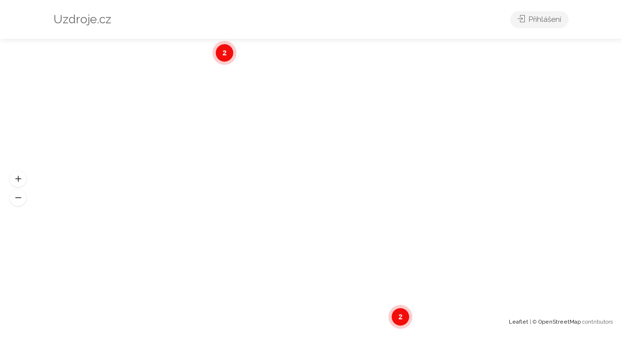

--- FILE ---
content_type: text/css
request_url: https://uzdroje.cz/wp-content/themes/listeo/style.css?ver=6.8.2
body_size: 111644
content:
/*
Theme Name: Listeo
Theme URI: http://listeo.pro/
Author: Purethemes.me
Author URI: http://purethemes.net/
Description: Directory WordPress Theme by Purethemes
Version: 1.6.19
License: ThemeForest
License URI: http://themeforest.net/licenses
Text Domain: listeo
Domain Path: /languages/
Tags:  theme-options, translation-ready, two-columns


listeo is based on Underscores http://underscores.me/, (C) 2012-2016 Automattic, Inc.
Underscores is distributed under the terms of the GNU GPL v2 or later.

Normalizing styles have been helped along thanks to the fine work of
Nicolas Gallagher and Jonathan Neal http://necolas.github.io/normalize.css/
*/

/*
* Author: Vasterad 
* URL: http://purethemes.net
*/  

/* ------------------------------------------------------------------- */
/* Table of Contents
----------------------------------------------------------------------

	01. Import Section ...................... Imported variables.

	02. Layout Components ................... Generic layout elements.
		# Forms Reset & Styles
		# Header
		# Sticky Header
		# Back to top
		# Navigation
		# User Menu
		# mmenu.js - mobile menu
		# Main Search Container
		# Range Slider
		# Chosen Plugin
		# Sort by custom select
		# Custom Chosen Dropdown
		# Input with dropdown
		# Panel Dropdown
		# Booking Page
		# Single Listing Page
		# Contact Page
		# Coming Soon Page
		# Blog Styles
		# Listing Item Layout Style
		# Small Category Boxes
		# Titlebar

	03. Shortcodes .......................... Template elements.
		# Buttons
		# Tables
		# Accordion / Toggles
		# Share Buttons
		# Post Navigation
		# Pricing Tables
		# List Styles
		# Tooltips
		# Info Box
		# Notification Boxes
		# Testimonials
		# Tabs
		# Login Register
		# Social Icons
		# Custom Checkboxes

	04. Dashboard ........................... User panel styles
		# Dashboard Navigation
		# Dashboard Titlebar
		# Dashboard Stats Boxes
		# Dashboard Pagination
		# Dashboard List Box
		# Add Listing
		# Opening Hours
		# Pricing

	05. Script Styles ....................... jQuery add-ons CSS.
		# Google Maps
		# Dropzone
		# Magnific Popup
		# Parallax Background
		# Slick Carousel

	05. Others .............................. CSS helper classes etc.
		# Common Styles
		# Offsets

	06. Media Queries ....................... Mobile style sheets.

*/





/* ------------------------------------------------------------------- */
/*  02. Layout Components
---------------------------------------------------------------------- */

/* ---------------------------------- */
/* Forms Reset & Styles
------------------------------------- */
input,
input[type="text"],
input[type="password"],
input[type="email"],
input[type="number"],
textarea,
select {
	height: 51px;
	line-height: 51px;
	padding: 0 20px;
	outline: none;
	font-size: 15px;
	color: #808080;
	margin: 0 0 16px 0;
	max-width: 100%;
	width: 100%;
	box-sizing: border-box;
	display: block;
	background-color: #fff;
	border: 1px solid #dbdbdb;
	box-shadow: 0 1px 3px 0px rgba(0, 0, 0, 0.06);
	font-weight: 500;
	opacity: 1;
	border-radius: 3px;
}

select {
	padding: 15px 18px;
	cursor: pointer;
}

input {
	-webkit-transition: all 0.1s ease-in-out;
	-moz-transition: all 0.1s ease-in-out;
	-o-transition: all 0.1s ease-in-out;
	-ms-transition: all 0.1s ease-in-out;
	transition: all 0.1s ease-in-out;
}

input:focus,
input[type="text"]:focus,
input[type="password"]:focus,
input[type="email"]:focus,
input[type="number"]:focus,
textarea:focus {
	color: #808080;
	transition: box-shadow 0.2s !important;
	box-shadow: 0px 0px 10px 0px rgba(0,0,0,0.07);
	border: 1px solid #d8d8d8;
	opacity: 1;
}

input[type="submit"] {
  border: none;
  padding: 11px 18px;
  width: auto;
}

input[type="checkbox"] { display: inline; }

input[type="radio"] {
	width: 15px;
	height: 15px;
	cursor: pointer;
	box-shadow: none;
}

/* Input Placeholder Color */
::-webkit-input-placeholder { /* WebKit browsers */
	color: #888;
	opacity: 1;
}

:-moz-placeholder { /* Mozilla Firefox 4 to 18 */
	color: #888;
	opacity: 1;
}

::-moz-placeholder { /* Mozilla Firefox 19+ */
	color: #888;
	opacity: 1;
}

:-ms-input-placeholder { /* Internet Explorer 10+ */
	color: #888;
	opacity: 1;
}

textarea {
	height: auto;
	line-height: 27px;
	padding: 20px;
	min-height: 130px;
	transition: none !important;
	min-width: 100%;
}

label,
legend {
	display: block;
	font-weight: bold;
	font-size: 15px;
	font-weight: normal;
	margin-bottom: 8px;
}


label span,
legend span {
	font-weight: normal;
	font-size: 14px;
	color: #444;
}

fieldset {
    padding: 0;
    border: none;
}


a, button { outline: none !important; }
a:focus,
a:hover { text-decoration: none; color: #333;}
img { max-width: 100%; }


/* ---------------------------------- */
/* Header
------------------------------------- */
#logo { display: inline-block; margin-top: 3px; }

#logo img { max-height: 38px; width: auto; transform: translate3d(0,0,0); }
img.footer-logo { max-height: 38px; width: auto; }
#logo h1,
#logo h2 {
	margin-top: 0px;
	font-size: 30px;
}
#header {
	position: relative;
	z-index: 999;
	padding: 18px 0 8px 0;
	box-shadow: 0 0 12px 0 rgba(0, 0, 0, 0.12);
	font-size: 16px;
}

@media (min-width: 1366px) {
     .dashboard #header {
        box-shadow: 260px 0 12px 0 rgba(0, 0, 0, 0.12);
    }   
}

/* Header Widget */
.header-widget {
	position: relative;
	top: -1px;
	height: 54px;
}

.header-widget .button,
.header-widget .button.border {
	margin-right: 0;
	margin-left: 25px;
	min-width: 130px;
	text-align: center;
	position: relative;
	line-height: 26px;
	font-weight: 500;
}

.header-widget .button.border i {
	font-size: 17px;
	padding: 0px 0 0 4px;
	top: 2px;
	display: inline-block;
	position: relative;
}

.header-widget .sign-in {
	position: relative;
	color: #333;
	margin-right: 0;
	top: 10px;
	display: inline-block;
	vertical-align: top;
}

.header-widget .sign-in i { padding-right: 4px; font-size: 15px; }
.header-widget .sign-in:hover { color: #66676b; }


/* Full Width Header */
header.fullwidth .container {
	width: 100%;
	margin: 0;
	padding: 0 40px;
}

.left-side {
	float: left;
	width: 65%;
	display: inline-block;

}

.right-side {
	float: right;
	width: 35%;
	display: inline-block;
}


.left-sidebar .listings-column-content {
	float: right;
}

.left-sidebar .blog-page .col-md-8 {
	float: right;
}


/* mobile fix */
@media (min-width: 1025px) and (max-width: 1239px)  {
	.right-side {
		width: auto;
		display: inline-block;
		margin-top: -122px;
		position: relative;
	}

	.left-side {
		width: 100%;
		display: inline-block;
	}
}

#logo,
#navigation { float: left; }

#logo { margin-right: 35px; }

.header-widget { text-align: right; }


/* ---------------------------------- */
/* Sticky Header
------------------------------------- */
#header.cloned {
	position: fixed;
	top: 0px;
	width: 100%;
	z-index: 999;
}

#header.cloned { background-color: #fff; }

/* Sticky header styles */
#header.cloned #logo img { transform: translate3d(0,0,0); max-width: 120px; margin-top: 1px; }
#header.cloned { padding: 18px 0 7px 0; }

.sticky-logo { display: none; }

#header.cloned.unsticky {
	opacity: 1;
	visibility: hidden;
    pointer-events: none;
	transform: translate(0,-100%) scale(1);
	transition: 0.3s;
}

#header.cloned.sticky {
	opacity: 1;
	visibility: visible;
	transform: translate(0,0) scale(1);
	transition: 0.3s;
}


/*----------------------------------- */
/* Footer
------------------------------------- */
#footer {
	padding: 70px 0 0 0;
	background-color: #fff;
	border-top: 1px solid rgba(0,0,0,0.09);
	font-size: 16px;
}

#footer.sticky-footer { box-shadow: none; }
#footer.dark { border-top: none; }

#footer h4 {
	color: #333;
	font-size: 21px;
	margin-bottom: 25px;
	font-weight: 400;
}

.footer-shadow {
	width: 100%;
	display: block;
	background: #fff;
	height: 200px;
	margin-top: -200px;
	position: relative;
	z-index: -1;
	box-shadow: 0 20px 40px -20px rgba(0,0,0,0.06);
}

.text-widget span { color: #707070; }
.text-widget span.address { display: block; margin-bottom: 10px;}

#footer a {
	color: #66676b;
}

/*  Links  */
#footer ul.footer-links {
	margin: 0 0 15px 0;
	padding: 0;
	width: 50%;
	box-sizing: border-box;
	display: inline-block;
	float: left;
}

#footer .footer-links li { position: relative; list-style: none; }

#footer .footer-links li a {
	padding: 0 0 9px 16px;
	display: inline-block;
	-webkit-transition: all 0.2s ease-in-out;
	-moz-transition: all 0.2s ease-in-out;
	-o-transition: all 0.2s ease-in-out;
	-ms-transition: all 0.2s ease-in-out;
	transition: all 0.2s ease-in-out;
	color: #707070;
	line-height: 21px;
}

#footer .footer-links li a:hover {
	padding-left:22px;
	color: #66676b;
}

#footer .footer-links li:before {
	font-family: "Font Awesome 5 Free"; font-weight: 900;
	font-size: 20px;
	content: "\f105";
	position: absolute;
	left: 0;
	top: -2px;
	padding: 0 7px 0 0;
	color: #ccc;
}


/* Footer Bottom */
.copyrights {
	color: #707070;
	border-top: 1px solid rgba(0,0,0,0.09);
	margin-top: 60px;
	text-align: center;
	padding: 30px 0;
	display: inline-block;
	width: 100%;
}

#footer.alt .copyrights {
	margin-top:0;
	border: none;
	padding: 25px;
}

.copyrights a { color: #707070; }


/* Dark Styles */
#footer.dark {
	background: #222;
	color: #aaa;
}

#footer.dark a,
#footer.dark h4,
#footer.dark a:hover {
	color: #fff;
}

#footer.dark .text-widget,
#footer.dark .text-widget span,
#footer.dark .footer-links li a {
	color: #aaa;
}

#footer.dark .footer-links li a:hover { color: #fff; }
#footer.dark .footer-links li:before { color: #666; }

#footer.dark .copyrights {
	color: #aaa;
	border-top: 1px solid rgba(255,255,255,0.09);
}

#footer .social-icons li a {
    opacity: 0.8;
    transition: opacity 0.35s;
}

#footer .social-icons li a:hover { opacity: 1; }


/* ---------------------------------- */
/* Back to top
------------------------------------- */
#backtotop {
	position: fixed;
	right: 0;
	opacity: 0;
	visibility: hidden;
	bottom: 25px;
	margin: 0 25px 0 0;
	z-index: 9999;
	transition: 0.35s;
	transform: scale(0.7);
}

#backtotop.visible {
	opacity: 1;
	visibility: visible;
	transform: scale(1);
}

#backtotop a {
	text-decoration: none;
	border: 0 none;
	display: block;
	width: 46px;
	height: 46px;
	background-color: #66676b;
	opacity: 1;
    transition: all 0.3s;
    border-radius: 50%;
    text-align: center;
    font-size: 21px
}

body #backtotop a { color: #fff; }

#backtotop a:after {
	content: "\f106";
	font-family: "Font Awesome 5 Free"; font-weight: 900;
	position: relative;
	display: block;
	top: 50%;
	-webkit-transform: translateY(-55%);
	transform: translateY(-55%);
}


/* ---------------------------------- */
/* Navigation
------------------------------------- */

#navigation {
	position: relative;
	display: block;
}

#navigation ul {
	list-style: none;
	position: relative;
	float: left;
	margin: 0;
	padding: 0;
}

#navigation ul a {
	display: block;
	text-decoration: none;
}

#navigation ol {
	list-style: none;
	margin: 0px;
	padding: 0px;
}

#navigation ul li {
	position: relative;
	float: left;
	margin: 0;
	padding: 0
}

#navigation ul li ul {
	opacity: 0;
	visibility: hidden;
	position: absolute;
	top: 100%;
	left: 0;
	padding: 0;
	z-index: 99999;
}

#navigation ul ul li { float: none; }

#navigation ul ul ul {
	top: 0;
	left: 100%;
	margin: 0;
}

#navigation ul ul {
	margin: 10px 0 0 15px;
}

#navigation ul ul:before {
	content: "";
	position: absolute;
	left: 0;
	top: -10px;
	background: rgba(255,255,255,0);
	width: 100%;
	height: 10px;
}

#navigation ul ul ul:after {
	content: "";
	position: absolute;
	width: 10px;
	height: 100%;
	left: -10px;
	top: 0;
	opacity: 0;
}

#navigation ul li:hover > ul {
	opacity: 1;
	visibility: visible;
}

/* Indicator Arrow */
#navigation ul li a:after,
#navigation ul ul li a:after {
	font-family: "Font Awesome 5 Free"; font-weight: 900;
	opacity: 0.5;
	font-size: 10px;
}

#navigation ul li a:after { content: '\f078'; padding-left: 7px; }
#navigation ul ul li a:after {
	content: '\f054';
	position: absolute;
	right: 15px;
	top: 7px;
}

#navigation ul li a:only-child:after { content: ''; padding: 0; }
#navigation ul ul li a:only-child:after { content: '';}

#navigation ul ul ul { pointer-events: none; }
#navigation ul ul li:hover > ul { pointer-events: all; }

/* Dropdown Styles
------------------------------------- */
#navigation ul ul {
	background-color: #fff;
	box-shadow: 0px 0px 10px 0px rgba(0,0,0,0.12);
	border-radius: 4px;
	font-size: 15px;
}

#navigation ul ul li { border-radius: 4px; }
#navigation ul ul li:last-child { border-bottom: none; }

#navigation ul li:hover ul a,
#navigation ul ul a {
	line-height: 27px !important;
	padding: 4px 40px 4px 15px !important;
	line-height: 24px !important;
}

body #navigation ul ul {
	padding: 13px 10px;
	box-sizing: border-box;
}

#navigation ul ul li { width: 185px; }

#navigation ul ul li:hover {
	border-radius: 0;
}

#navigation ul ul li:first-child { border-radius: 4px 4px 0 0; }
#navigation ul ul li:last-child { border-radius: 0 0 4px 4px; }

#navigation ul ul {
	opacity: 0;
	visibility: hidden;
	transition: all 0.25s;
	transform: translate3d(0,15px,0);
}

#navigation ul li:hover > ul {
	opacity: 1;
	visibility: visible;
	transform: translate3d(0,0,0);
}


/* Menu Style 1
------------------------------------- */
#navigation.style-1 .current {
	background-color: transparent;
	color: #66676b;
}

#navigation.style-1 { margin-top: 1px; }

#navigation.style-1 .current:after { opacity: 1; }

#navigation.style-1 ul li {
	transition: all 0.25s;
}

#navigation.style-1 ul li a { color: #444; cursor: pointer; }
#navigation.style-1 ul li:hover a { color: #66676b; }

/* #navigation.style-1 ul ul li a { color: #444 !important; }

#navigation.style-1 ul ul li { opacity: 0.8; }
#navigation.style-1 ul ul li:hover { opacity: 1; } */

#navigation.style-1 ul a {
	line-height: 32px;
	padding: 5px 15px;
}

#navigation.style-1 .mega-menu:not(.mm-panel) ul li { padding: 0px;
    height: 100%;
    padding-left: 15px;}

#navigation.style-1 ul li { margin: 0 5px; }

#navigation.style-1 ul ul li { margin: 0; border-radius: 0; }

#navigation.style-1 ul ul li:first-child { border-radius: 4px 4px 0 0; }
#navigation.style-1 ul ul li:last-child { border-radius: 0 0 4px 4px; }

/* Indicator Arrow */
#navigation ul ul li a:after {
	opacity: 0.5;
	transition: all 0.25s;
	transform: translateX(-5px);
}

#navigation ul ul li:hover a:after {
	opacity: 1;
	transform: translateX(0);
}

/* Menu Hovers */
#navigation.style-1 ul li a {
	transition: 0.4s;
	border-radius: 50px;
	font-size: 15px;
}

#navigation.style-1 > ul > li.current-menu-ancestor > a,
#navigation.style-1 > ul > li:hover > a { 
	background: rgb(102,103,107, 0.06);
	color: #66676b;
}

#navigation.style-1 ul li li a { background: #fff !important }
#navigation.style-1 ul a { padding: 2px 15px }
#navigation ul ul { margin: 10px 0 0 0; }
#navigation.style-1 ul li { margin: 0 3px; }
#navigation.style-1 { margin-top: 4px; }

body #navigation ul .mega-menu:not(.mm-panel) ul a,
body #navigation.style-1 ul ul li { opacity: 1; }

body #navigation.style-1 ul ul li a:after,
body #navigation.style-1 ul li:hover ul li a,
body #navigation.style-1 ul li:hover ul li:hover li a,
body #navigation.style-1 ul li:hover ul li:hover li:hover li a,
body #navigation.style-1 ul ul li:hover ul li a { color: #666; }

body #navigation.style-1 ul ul li:hover a:after,
body #navigation.style-1 ul li:hover ul li:hover a,
body #navigation.style-1 ul li:hover ul li:hover li:hover a,
body #navigation.style-1 ul li:hover ul li:hover li:hover li:hover a,
body #navigation.style-1 ul ul li:hover ul li a:hover { color: #66676b; }

/* ---------------------------------- */
/* Mega Menu
------------------------------------- */
.mega-menu:not(.mm-panel) {
	opacity: 0;
	visibility: hidden;
	transition: all 0.25s;
	position: absolute;
	box-shadow: 0px 0px 10px 0px rgba(0,0,0,0.12);
	border-radius: 4px;
	font-size: 15px;
	display: flex;
	top: 100%;
	left: 0;
	padding: 20px 0;
	box-sizing: border-box;
	font-size: 14px;
	margin-top: -2px;
	background-color: #fff;
	width: 200px;
	z-index: 99;
	transform: translate3d(-42%,24px,0);
}

.mega-menu:before {
	content: "";
	position: absolute;
	top: -12px;
	left: 0;
	display: block;
	width: 100%;
	height: 12px;
	opacity: 0;
}

#navigation ul li .mega-menu ul { 
	opacity: 0;
	visibility: hidden;
	transform: translate3d(0,0,0);
	position: relative;
	display: inline-block;
	flex: 1;
	padding: 0;
	margin: 0;
	box-shadow: none;
	border-radius: 0;
	top: auto;
	left: auto;
	background-color: transparent;
}

#navigation ul li:hover .mega-menu {
	opacity: 1;
	visibility: visible;
	transform: translate3d(-42%,12px,0);
}

#navigation ul li:hover .mega-menu ul {
	opacity: 1;
	visibility: visible;
}


#navigation .mega-menu ul,
#navigation .mega-menu ul li {
	width: 100%;
	opacity: 1 !important;
}

.mega-menu.two-columns:not(.mm-panel)    { width: 429px;}
.mega-menu.three-columns:not(.mm-panel)   { width: 643px;}
.mega-menu.four-columns:not(.mm-panel)    { width: 857px;}

#navigation ul .mega-menu:not(.mm-panel)  ul a {
	color: #444;
	padding: 0 !important;
	display: block;
	margin-left: 0;
	-wekkit-transition: all 0.2s ease-in-out;
	transition: all 0.2s ease-in-out;
	opacity: 0.8;
}

#navigation ul .mega-:not(.mm-panel)  ul a:hover {
	opacity: 1;
}

#navigation ul li:hover .mega-menu:not(.mm-panel)  ul a, 
#navigation ul .mega-menu:not(.mm-panel)  ul a {
    padding: 5px 0 !important;
    line-height: 22px !important;
    transform: translate3d(0,0,0) !important;
}

#navigation .mega-menu:not(.mm-panel)  ul li {
	padding: 0 30px;
}

#navigation ul li a i {
	font-size: 14px;
	position: relative;
	top: 0;
	padding-right: 5px;
}

#navigation .mega-menu:not(.mm-panel)  > ul > li,
.mega-menu-section {
	display: inline-block;
	float: left;
	width: 214px;
	padding: 0;
	border-right: 1px solid #e9e9e9;
}

#navigation ul .mega-menu:not(.mm-panel) ul a:hover { opacity: 1; }
.mega-menu .mega-menu-section:last-child { border: none; }

.mega-menu-headline {
	color: #333;
	opacity: 1 !important;
	font-weight: 500;
	display: block;
	padding: 6px 15px !important;
	letter-spacing: 0;
	margin-bottom: 4px;
	font-size: 15px;
	line-height: 21px;
}

#navigation .mega-menu:not(.mm-panel)  > ul > li:last-child { border-right: none; }

/* Some mega menu styles for mobile nav */
/* .mobile-styles .mm-listview { margin:     10px -20px !important; }
.mobile-styles .mm-listview .mega-menu-headline {color: #fff;padding: 15px 20px !important; font-size: 14px;}
.mm-listview li a i { padding-right: 5px !important; }
.mobile-styles.mm-panel:before { height: 10px !important; } */

.mega-menu .mm-listitem__btn { border-color: #404040;  position: relative; }
.mm-listitem__text i { padding-right: 5px; }

/* Flickering Fix */
#navigation ul li .mega-menu ul,
#navigation ul li ul { z-index: 100; }
#navigation ul li:hover .mega-menu,
#navigation ul li:hover ul { z-index: 200; }


/* ---------------------------------- */
/* User Menu
------------------------------------- */
.user-menu {
	position: relative;
	display: inline-block;
	cursor: pointer;
	margin-right: 0;
	top: 9px;
	vertical-align: top;
	padding-left: 25px;
	margin-left: 25px;
}

.user-menu .user-name { transition: 0.2s; }

/*
.user-menu .user-name {
	transition: 0.2s;
	white-space: nowrap;
    overflow: hidden;
    text-overflow: ellipsis;
    max-width: 130px;
}*/


.user-menu .user-name:after {
	content: "\f078";
	font-family: "Font Awesome 5 Free"; font-weight: 900;
	transition: 0.2s;
	transform: rotate(0deg);
	display: inline-block;
	margin-left: 6px;
	color: #aaa;
	font-size: 11px;
	top: -1px;
	position: relative;
}

.dashboard-nav .fa.fa-calendar-check:before,
.user-menu .fa.fa-calendar-check:before {content: "\e040"; font-family: "simple-line-icons"; font-weight: 500; }
.user-menu.active .user-name:after,
.user-menu:hover .user-name:after,
.user-menu.active .user-name,
.user-menu:hover .user-name {
	color: #66676b;
}

.user-menu.active .user-name:after { transform: rotate(180deg); }

/* Avatar */
.user-name span img {
	width: 100%;
	height: 100%; /* prev auto */
	display: inline-block;
	border-radius: 50%;
	image-rendering: -webkit-optimize-contrast;
}

.user-name span {
	display: inline-block;
	width: 38px;
	height: 38px;
	margin-right: 10px;
	border-radius: 50%;
	position: absolute;
	left: -22px;
	top: -6px;
}

.user-menu ul {
	float: left;
	text-align: left;
	position: absolute;
	top: 45px;
	right: 0;
	list-style: none;
	background-color: #fff;
	box-shadow: 0px 0px 10px 0px rgba(0,0,0,0.12);
	border-radius: 4px;
	display: inline-block;
	width: 190px;
	font-size: 15px;
	transform: translate3d(0,15px,0);
	padding: 12px 10px;
	box-sizing: border-box;
	transition: 0.25s;
	visibility: hidden;
	opacity: 0;
	z-index: 110;
}

.user-menu ul li a {
	padding: 6px 15px;
	line-height: 22px;
	display: inline-block;
	color: #696969;
	transition: 0.2s;
}

.user-menu ul li a:hover {
	color: #444;
}

.user-menu ul li a i {
	width: 20px;
	position: relative;
	display: inline-block;
}

.user-menu.active ul {
	visibility: visible;
	opacity: 1;
	transform: translate3d(0,0,0);
}

.user-name span:after {
    position: absolute;
    content: "";
    height: 12px;
    width: 12px;
    background-color: #38b653;
    bottom: 0;
    right: 0;
    display: block;
    border: 2px solid #fff;
    box-shadow: 0 2px 3px rgba(0,0,0,0.2);
    border-radius: 50%;
}

/* User Menu Avatar Border */
.user-name span img {
    border: 3px solid #fff;
    box-shadow: 0 2px 3px rgba(0,0,0,0.1);
    box-sizing: content-box;
}

.user-name span {
	width: 35px;
	height: 35px;
	left: -28px;
	top: -8px;
}

.user-name span:after {
    bottom: -6px;
    right: -6px;
}

@media (max-width: 380px) {
    .user-name span:after {
        bottom: -3px;
        right: -6px;
    }   
}

/* ---------------------------------- */
/* mmenu.js - mobile menu
------------------------------------- */

.hidden-burger {
	opacity: 0;
	pointer-events: none;
}
/* ---------------------------------- */
/* mmenu.js - mobile menu
------------------------------------- */
/*!
 * mmenu.js
 * mmenujs.com
 *
 * Copyright (c) Fred Heusschen
 * frebsite.nl
 *
 * License: CC-BY-NC-4.0
 * http://creativecommons.org/licenses/by-nc/4.0/
 */

:root {
    --mm-line-height: 18px;
    --mm-listitem-size: 44px;
    --mm-navbar-size: 44px;
    --mm-offset-top: 0;
    --mm-offset-right: 0;
    --mm-offset-bottom: 0;
    --mm-offset-left: 0;
    --mm-color-border: #404040;
    --mm-color-button: rgba(255,255,255,0.8);
    --mm-color-text: rgba( 255, 255, 255, 0.75);
    --mm-color-text-dimmed: rgba( 255, 255, 255, 0.4);
    --mm-color-background: #2a2a2a;
    --mm-color-background-highlight: rgba( 255, 255, 255, 0.2);
    --mm-color-background-emphasis: rgba( 255, 255, 255, 0.15);
    --mm-shadow: none;
}

.mm-hidden {
    display: none!important
}

.mm-wrapper {
    overflow-x: hidden;
    position: relative
}

.mm-menu {
    top: 0;
    right: 0;
    bottom: 0;
    left: 0;
    background: #f3f3f3;
    border-color: rgba(0, 0, 0, .1);
    color: rgba(0, 0, 0, .75);
    line-height: 20px;
    display: -webkit-box;
    display: -ms-flexbox;
    display: flex;
    -webkit-box-orient: vertical;
    -webkit-box-direction: normal;
    -ms-flex-direction: column;
    flex-direction: column;
    padding: 0;
    margin: 0;
    -webkit-box-sizing: border-box;
    box-sizing: border-box;
    position: absolute;
    top: var(--mm-offset-top);
    right: var(--mm-offset-right);
    bottom: var(--mm-offset-bottom);
    left: var(--mm-offset-left);
    z-index: 0;
    background: var(--mm-color-background);
    border-color: var(--mm-color-border);
    color: var(--mm-color-text);
    line-height: var(--mm-line-height);
    -webkit-tap-highlight-color: var(--mm-color-background-emphasis);
    -webkit-font-smoothing: antialiased;
    -moz-osx-font-smoothing: grayscale
}

.mm-menu a,
.mm-menu a:active,
.mm-menu a:hover,
.mm-menu a:link,
.mm-menu a:visited {
    text-decoration: none;
    color: #fff;
}

[dir=rtl] .mm-menu {
    direction: rtl
}

.mm-panel {
    background: #f3f3f3;
    border-color: rgba(0, 0, 0, .1);
    color: rgba(0, 0, 0, .75);
    z-index: 0;
    -webkit-box-sizing: border-box;
    box-sizing: border-box;
    width: 100%;
    -webkit-overflow-scrolling: touch;
    overflow: scroll;
    overflow-x: hidden;
    overflow-y: auto;
    background: var(--mm-color-background);
    border-color: var(--mm-color-border);
    color: var(--mm-color-text);
    -webkit-transform: translate3d(100%, 0, 0);
    transform: translate3d(100%, 0, 0);
    -webkit-transition: -webkit-transform .4s ease;
    transition: -webkit-transform .4s ease;
    -o-transition: transform .4s ease;
    transition: transform .4s ease;
    transition: transform .4s ease, -webkit-transform .4s ease;

}

.mm-panel:after {
    height: 44px
}

.mm-panel:not(.mm-hidden) {
    display: block
}

.mm-panel:after {
    content: '';
    display: block;
    height: var(--mm-listitem-size)
}

.mm-panel_opened {
    z-index: 1;
    -webkit-transform: translate3d(0, 0, 0);
    transform: translate3d(0, 0, 0)
}

.mm-panel_opened-parent {
    -webkit-transform: translate3d(-30%, 0, 0);
    transform: translate3d(-30%, 0, 0)
}

.mm-panel_highest {
    z-index: 2
}

.mm-panel_noanimation {
    -webkit-transition: none!important;
    -o-transition: none!important;
    transition: none!important
}

.mm-panel_noanimation.mm-panel_opened-parent {
    -webkit-transform: translate3d(0, 0, 0);
    transform: translate3d(0, 0, 0)
}

.mm-panels>.mm-panel {
    position: absolute;
    left: 0;
    right: 0;
    top: 0;
    bottom: 0
}

.mm-panel__content {
    padding: 20px 20px 0
}

.mm-panels {
    background: #f3f3f3;
    border-color: rgba(0, 0, 0, .1);
    color: rgba(0, 0, 0, .75);
    position: relative;
    height: 100%;
    -webkit-box-flex: 1;
    -ms-flex-positive: 1;
    flex-grow: 1;
    overflow: hidden;
    background: var(--mm-color-background);
    border-color: var(--mm-color-border);
    color: var(--mm-color-text);
}

[dir=rtl] .mm-panel:not(.mm-panel_opened) {
    -webkit-transform: translate3d(-100%, 0, 0);
    transform: translate3d(-100%, 0, 0)
}

[dir=rtl] .mm-panel.mm-panel_opened-parent {
    -webkit-transform: translate3d(30%, 0, 0);
    transform: translate3d(30%, 0, 0)
}

.mm-listitem_vertical>.mm-panel {
    display: none;
    width: 100%;
    padding: 10px 0 10px 10px;
    -webkit-transform: none!important;
    -ms-transform: none!important;
    transform: none!important
}

.mm-listitem_vertical>.mm-panel:after,
.mm-listitem_vertical>.mm-panel:before {
    content: none;
    display: none
}

.mm-listitem_opened>.mm-panel {
    display: block
}

.mm-listitem_vertical>.mm-listitem__btn {
    height: 44px;
    height: var(--mm-listitem-size);
    bottom: auto
}

.mm-listitem_vertical .mm-listitem:last-child:after {
    border-color: transparent
}

.mm-listitem_opened>.mm-listitem__btn:after {
    -webkit-transform: rotate(225deg);
    -ms-transform: rotate(225deg);
    transform: rotate(225deg);
    right: 19px
}

.mm-btn {
    -webkit-box-flex: 0;
    -ms-flex-positive: 0;
    flex-grow: 0;
    -ms-flex-negative: 0;
    flex-shrink: 0;
    position: relative;
    -webkit-box-sizing: border-box;
    box-sizing: border-box;
    width: 50px;
    padding: 0
}

.mm-btn:after,
.mm-btn:before {
    border: 2px solid rgba(0, 0, 0, .3);
    border: 2px solid var(--mm-color-button)
}

.mm-btn_next:after,
.mm-btn_prev:before {
    content: '';
    border-bottom: none;
    border-right: none;
    -webkit-box-sizing: content-box;
    box-sizing: content-box;
    display: block;
    width: 6px;
    height: 6px;
    margin: auto;
    position: absolute;
    top: 0;
    bottom: 0
}

.mm-btn_prev:before {
    -webkit-transform: rotate(-45deg);
    -ms-transform: rotate(-45deg);
    transform: rotate(-45deg);
    left: 23px;
    right: auto
}

.mm-btn_next:after {
    -webkit-transform: rotate(135deg);
    -ms-transform: rotate(135deg);
    transform: rotate(135deg);
    right: 23px;
    left: auto
}

.mm-btn_close:after,
.mm-btn_close:before {
    content: '';
    -webkit-box-sizing: content-box;
    box-sizing: content-box;
    display: block;
    width: 5px;
    height: 5px;
    margin: auto;
    position: absolute;
    top: 0;
    bottom: 0;
    -webkit-transform: rotate(-45deg);
    -ms-transform: rotate(-45deg);
    transform: rotate(-45deg)
}

.mm-btn_close:before {
    border-right: none;
    border-bottom: none;
    right: 18px
}

.mm-btn_close:after {
    border-left: none;
    border-top: none;
    right: 25px
}

[dir=rtl] .mm-btn_next:after {
    -webkit-transform: rotate(-45deg);
    -ms-transform: rotate(-45deg);
    transform: rotate(-45deg);
    left: 23px;
    right: auto
}

[dir=rtl] .mm-btn_prev:before {
    -webkit-transform: rotate(135deg);
    -ms-transform: rotate(135deg);
    transform: rotate(135deg);
    right: 23px;
    left: auto
}

[dir=rtl] .mm-btn_close:after,
[dir=rtl] .mm-btn_close:before {
    right: auto
}

[dir=rtl] .mm-btn_close:before {
    left: 25px
}

[dir=rtl] .mm-btn_close:after {
    left: 18px
}

.mm-navbar {
    min-height: 44px;
    border-bottom: 1px solid rgba(0, 0, 0, .1);
    background: #f3f3f3;
    color: rgba(0, 0, 0, .3);
    display: -webkit-box;
    display: -ms-flexbox;
    display: flex;
    min-height: var(--mm-navbar-size);
    border-bottom: 1px solid var(--mm-color-border);
    background: var(--mm-color-background);
    color: var(--mm-color-text-dimmed);
    text-align: center;
    opacity: 1;
    -webkit-transition: opacity .4s ease;
    -o-transition: opacity .4s ease;
    transition: opacity .4s ease;
    background: #262626;
}

.mm-navbar>* {
    min-height: 44px
}

@supports ((position:-webkit-sticky) or (position:sticky)) {
    .mm-navbar_sticky {
        position: -webkit-sticky;
        position: sticky;
        top: 0;
        z-index: 1
    }
}

.mm-navbar>* {
    -webkit-box-flex: 1;
    -ms-flex-positive: 1;
    flex-grow: 1;
    display: -webkit-box;
    display: -ms-flexbox;
    display: flex;
    -webkit-box-align: center;
    -ms-flex-align: center;
    align-items: center;
    -webkit-box-pack: center;
    -ms-flex-pack: center;
    justify-content: center;
    -webkit-box-sizing: border-box;
    box-sizing: border-box
}

.mm-navbar__btn {
    -webkit-box-flex: 0;
    -ms-flex-positive: 0;
    flex-grow: 0
}

.mm-navbar__title {
    -webkit-box-flex: 1;
    -ms-flex: 1 1 50%;
    flex: 1 1 50%;
    display: -webkit-box;
    display: -ms-flexbox;
    display: flex;
    padding-left: 20px;
    padding-right: 20px;
    overflow: hidden
}

.mm-navbar__title:not(:last-child) {
    padding-right: 0
}

.mm-navbar__title>span {
    -o-text-overflow: ellipsis;
    text-overflow: ellipsis;
    white-space: nowrap;
    overflow: hidden
    font-size: 14px;
	font-weight: 600;
    text-transform: uppercase;
    font-size: 12px;
}

.mm-navbar__btn:not(.mm-hidden)+.mm-navbar__title {
    padding-left: 0
}

.mm-navbar__btn:not(.mm-hidden)+.mm-navbar__title:last-child {
    padding-right: 50px
}

[dir=rtl] .mm-navbar {
    -webkit-box-orient: horizontal;
    -webkit-box-direction: reverse;
    -ms-flex-direction: row-reverse;
    flex-direction: row-reverse
}

.mm-listview {
    list-style: none;
    display: block;
    padding: 0;
    margin: 0
}

.mm-listitem {
    color: rgba(0, 0, 0, .75);
    border-color: transparent;
    color: var(--mm-color-text);
    list-style: none;
    display: block;
    padding: 0;
    margin: 0;
    position: relative;
    display: -webkit-box;
    display: -ms-flexbox;
    display: flex;
    -ms-flex-wrap: wrap;
    flex-wrap: wrap
}

.mm-listitem:after {
    content: '';
    border-color: inherit;
    border-bottom-width: 1px;
    border-bottom-style: solid;
    display: block;
    position: absolute;
    left: 20px;
    right: 0;
    bottom: 0
}

.mm-listitem a,
.mm-listitem a:hover {
    text-decoration: none
}

.mm-listitem__btn,
.mm-listitem__text {
    padding: 12px;
    display: block;
    padding: calc((var(--mm-listitem-size) - var(--mm-line-height))/ 2);
    padding-left: 0;
    padding-right: 0;
    color: inherit
}

.mm-listitem__text {
    -o-text-overflow: ellipsis;
    text-overflow: ellipsis;
    white-space: nowrap;
    overflow: hidden;
    padding-left: 20px;
    padding-right: 65px;
    -webkit-box-flex: 1;
    -ms-flex-positive: 1;
    flex-grow: 1;
    -ms-flex-preferred-size: 10%;
    flex-basis: 10%;
    border-bottom: 1px solid transparent;
   border-bottom-color: var(--mm-color-border);
   font-size: 14px;
   color: #fff;
}


.mm-listitem__btn {
    background: rgba(3, 2, 1, 0);
    border-color: inherit;
    width: auto;
    padding-right: 50px;
    position: absolute;
    width: 100%;
}

/* Parent Item Clickable */
/*.mm-listitem__btn {
    background: rgba(3, 2, 1, 0);
    border-color: inherit;
    width: auto;
    padding-right: 50px;
    position: relative
}*/

.mm-listitem__btn:not(.mm-listitem__text) {
    border-left-width: none;
    border-left-style: solid
}

.mm-listitem_selected>.mm-listitem__text {
    background: rgba(255, 255, 255, .4);
    background: var(--mm-color-background-emphasis)
}

.mm-listitem_opened>.mm-listitem__btn,
.mm-listitem_opened>.mm-panel {
    background: rgba(0, 0, 0, .05);
    background: var(--mm-color-background-highlight)
}

[dir=rtl] .mm-listitem:after {
    left: 0;
    right: 20px
}

[dir=rtl] .mm-listitem__text {
    padding-left: 10px;
    padding-right: 20px
}

[dir=rtl] .mm-listitem__btn {
    padding-left: 50px;
    border-left-width: 0;
    border-left-style: none
}

[dir=rtl] .mm-listitem__btn:not(.mm-listitem__text) {
    padding-right: 0;
    border-right-width: 1px;
    border-right-style: solid
}

.mm-page {
    -webkit-box-sizing: border-box;
    box-sizing: border-box;
    position: relative
}

.mm-slideout {
    -webkit-transition: -webkit-transform .4s ease;
    transition: -webkit-transform .4s ease;
    -o-transition: transform .4s ease;
    transition: transform .4s ease;
    transition: transform .4s ease, -webkit-transform .4s ease;
    z-index: 1
}

.mm-wrapper_opened {
    overflow-x: hidden;
    position: relative
}

.mm-wrapper_opened .mm-page {
    min-height: 100vh
}

.mm-wrapper_background .mm-page {
    background: inherit
}

.mm-menu_offcanvas {
    position: fixed;
    right: auto;
    z-index: 0
}

.mm-menu_offcanvas:not(.mm-menu_opened) {
    display: none
}

.mm-panels,
.mm-panel,
.mm-menu_offcanvas {
    width: 80vw;
    min-width: 240px;
    max-width: 440px;
}

.mm-wrapper_opening .mm-menu_offcanvas~.mm-slideout {
    -webkit-transform: translate3d(80vw, 0, 0);
    transform: translate3d(80vw, 0, 0)
}

@media all and (max-width:300px) {
    .mm-wrapper_opening .mm-menu_offcanvas~.mm-slideout {
        -webkit-transform: translate3d(240px, 0, 0);
        transform: translate3d(240px, 0, 0)
    }
}

@media all and (min-width:550px) {
    .mm-wrapper_opening .mm-menu_offcanvas~.mm-slideout {
        -webkit-transform: translate3d(440px, 0, 0);
        transform: translate3d(440px, 0, 0)
    }
}

.mm-wrapper__blocker {
    background: rgba(3, 2, 1, 0);
    overflow: hidden;
    display: none;
    position: fixed;
    top: 0;
    right: 0;
    bottom: 0;
    left: 0;
    z-index: 2
}

.mm-wrapper_blocking {
    overflow: hidden
}

.mm-wrapper_blocking body {
    overflow: hidden
}

.mm-wrapper_blocking .mm-wrapper__blocker {
    display: block
}

.mm-sronly {
    border: 0!important;
    clip: rect(1px, 1px, 1px, 1px)!important;
    -webkit-clip-path: inset(50%)!important;
    clip-path: inset(50%)!important;
    white-space: nowrap!important;
    width: 1px!important;
    min-width: 1px!important;
    height: 1px!important;
    min-height: 1px!important;
    padding: 0!important;
    overflow: hidden!important;
    position: absolute!important
}

.mm-menu_autoheight:not(.mm-menu_offcanvas) {
    position: relative
}

.mm-menu_autoheight.mm-menu_position-bottom,
.mm-menu_autoheight.mm-menu_position-top {
    max-height: 80%
}

.mm-menu_autoheight-measuring .mm-panel {
    display: block!important
}

.mm-menu_autoheight-measuring .mm-panels>.mm-panel {
    bottom: auto!important;
    height: auto!important
}

.mm-menu_autoheight-measuring .mm-listitem_vertical:not(.mm-listitem_opened) .mm-panel {
    display: none!important
}

[class*=mm-menu_columns-] {
    -webkit-transition-property: width;
    -o-transition-property: width;
    transition-property: width
}

[class*=mm-menu_columns-] .mm-panels>.mm-panel {
    right: auto;
    -webkit-transition-property: width, -webkit-transform;
    transition-property: width, -webkit-transform;
    -o-transition-property: width, transform;
    transition-property: width, transform;
    transition-property: width, transform, -webkit-transform
}

[class*=mm-menu_columns-] .mm-panels>.mm-panel_opened,
[class*=mm-menu_columns-] .mm-panels>.mm-panel_opened-parent {
    display: block!important
}

[class*=mm-panel_columns-] {
    border-right: 1px solid;
    border-color: inherit
}

.mm-menu_columns-1 .mm-panel_columns-0,
.mm-menu_columns-2 .mm-panel_columns-1,
.mm-menu_columns-3 .mm-panel_columns-2,
.mm-menu_columns-4 .mm-panel_columns-3 {
    border-right: none
}

[class*=mm-menu_columns-] .mm-panels>.mm-panel_columns-0 {
    -webkit-transform: translate3d(0, 0, 0);
    transform: translate3d(0, 0, 0)
}

.mm-menu_columns-0 .mm-panels>.mm-panel {
    z-index: 0
}

.mm-menu_columns-0 .mm-panels>.mm-panel else {
    width: 100%
}

.mm-menu_columns-0 .mm-panels>.mm-panel:not(.mm-panel_opened):not(.mm-panel_opened-parent) {
    -webkit-transform: translate3d(100%, 0, 0);
    transform: translate3d(100%, 0, 0)
}

.mm-menu_columns-0 {
    width: 80%;
    min-width: 240px;
    max-width: 0
}

.mm-wrapper_opening .mm-menu_columns-0~.mm-slideout {
    -webkit-transform: translate3d(80vw, 0, 0);
    transform: translate3d(80vw, 0, 0)
}

@media all and (max-width:300px) {
    .mm-wrapper_opening .mm-menu_columns-0~.mm-slideout {
        -webkit-transform: translate3d(240px, 0, 0);
        transform: translate3d(240px, 0, 0)
    }
}

@media all and (min-width:0px) {
    .mm-wrapper_opening .mm-menu_columns-0~.mm-slideout {
        -webkit-transform: translate3d(0, 0, 0);
        transform: translate3d(0, 0, 0)
    }
}

.mm-wrapper_opening .mm-menu_columns-0.mm-menu_position-right.mm-menu_opened~.mm-slideout {
    -webkit-transform: translate3d(-80vw, 0, 0);
    transform: translate3d(-80vw, 0, 0)
}

@media all and (max-width:300px) {
    .mm-wrapper_opening .mm-menu_columns-0.mm-menu_position-right.mm-menu_opened~.mm-slideout {
        -webkit-transform: translate3d(-240px, 0, 0);
        transform: translate3d(-240px, 0, 0)
    }
}

@media all and (min-width:0px) {
    .mm-wrapper_opening .mm-menu_columns-0.mm-menu_position-right.mm-menu_opened~.mm-slideout {
        -webkit-transform: translate3d(0, 0, 0);
        transform: translate3d(0, 0, 0)
    }
}

[class*=mm-menu_columns-] .mm-panels>.mm-panel_columns-1 {
    -webkit-transform: translate3d(100%, 0, 0);
    transform: translate3d(100%, 0, 0)
}

.mm-menu_columns-1 .mm-panels>.mm-panel {
    z-index: 1;
    width: 100%
}

.mm-menu_columns-1 .mm-panels>.mm-panel else {
    width: 100%
}

.mm-menu_columns-1 .mm-panels>.mm-panel:not(.mm-panel_opened):not(.mm-panel_opened-parent) {
    -webkit-transform: translate3d(200%, 0, 0);
    transform: translate3d(200%, 0, 0)
}

.mm-menu_columns-1 {
    width: 80%;
    min-width: 240px;
    max-width: 440px
}

.mm-wrapper_opening .mm-menu_columns-1~.mm-slideout {
    -webkit-transform: translate3d(80vw, 0, 0);
    transform: translate3d(80vw, 0, 0)
}

@media all and (max-width:300px) {
    .mm-wrapper_opening .mm-menu_columns-1~.mm-slideout {
        -webkit-transform: translate3d(240px, 0, 0);
        transform: translate3d(240px, 0, 0)
    }
}

@media all and (min-width:550px) {
    .mm-wrapper_opening .mm-menu_columns-1~.mm-slideout {
        -webkit-transform: translate3d(440px, 0, 0);
        transform: translate3d(440px, 0, 0)
    }
}

.mm-wrapper_opening .mm-menu_columns-1.mm-menu_position-right.mm-menu_opened~.mm-slideout {
    -webkit-transform: translate3d(-80vw, 0, 0);
    transform: translate3d(-80vw, 0, 0)
}

@media all and (max-width:300px) {
    .mm-wrapper_opening .mm-menu_columns-1.mm-menu_position-right.mm-menu_opened~.mm-slideout {
        -webkit-transform: translate3d(-240px, 0, 0);
        transform: translate3d(-240px, 0, 0)
    }
}

@media all and (min-width:550px) {
    .mm-wrapper_opening .mm-menu_columns-1.mm-menu_position-right.mm-menu_opened~.mm-slideout {
        -webkit-transform: translate3d(-440px, 0, 0);
        transform: translate3d(-440px, 0, 0)
    }
}

[class*=mm-menu_columns-] .mm-panels>.mm-panel_columns-2 {
    -webkit-transform: translate3d(200%, 0, 0);
    transform: translate3d(200%, 0, 0)
}

.mm-menu_columns-2 .mm-panels>.mm-panel {
    z-index: 2;
    width: 50%
}

.mm-menu_columns-2 .mm-panels>.mm-panel else {
    width: 100%
}

.mm-menu_columns-2 .mm-panels>.mm-panel:not(.mm-panel_opened):not(.mm-panel_opened-parent) {
    -webkit-transform: translate3d(300%, 0, 0);
    transform: translate3d(300%, 0, 0)
}

.mm-menu_columns-2 {
    width: 80%;
    min-width: 240px;
    max-width: 880px
}

.mm-wrapper_opening .mm-menu_columns-2~.mm-slideout {
    -webkit-transform: translate3d(80vw, 0, 0);
    transform: translate3d(80vw, 0, 0)
}

@media all and (max-width:300px) {
    .mm-wrapper_opening .mm-menu_columns-2~.mm-slideout {
        -webkit-transform: translate3d(240px, 0, 0);
        transform: translate3d(240px, 0, 0)
    }
}

@media all and (min-width:1100px) {
    .mm-wrapper_opening .mm-menu_columns-2~.mm-slideout {
        -webkit-transform: translate3d(880px, 0, 0);
        transform: translate3d(880px, 0, 0)
    }
}

.mm-wrapper_opening .mm-menu_columns-2.mm-menu_position-right.mm-menu_opened~.mm-slideout {
    -webkit-transform: translate3d(-80vw, 0, 0);
    transform: translate3d(-80vw, 0, 0)
}

@media all and (max-width:300px) {
    .mm-wrapper_opening .mm-menu_columns-2.mm-menu_position-right.mm-menu_opened~.mm-slideout {
        -webkit-transform: translate3d(-240px, 0, 0);
        transform: translate3d(-240px, 0, 0)
    }
}

@media all and (min-width:1100px) {
    .mm-wrapper_opening .mm-menu_columns-2.mm-menu_position-right.mm-menu_opened~.mm-slideout {
        -webkit-transform: translate3d(-880px, 0, 0);
        transform: translate3d(-880px, 0, 0)
    }
}

[class*=mm-menu_columns-] .mm-panels>.mm-panel_columns-3 {
    -webkit-transform: translate3d(300%, 0, 0);
    transform: translate3d(300%, 0, 0)
}

.mm-menu_columns-3 .mm-panels>.mm-panel {
    z-index: 3;
    width: 33.34%
}

.mm-menu_columns-3 .mm-panels>.mm-panel else {
    width: 100%
}

.mm-menu_columns-3 .mm-panels>.mm-panel:not(.mm-panel_opened):not(.mm-panel_opened-parent) {
    -webkit-transform: translate3d(400%, 0, 0);
    transform: translate3d(400%, 0, 0)
}

.mm-menu_columns-3 {
    width: 80%;
    min-width: 240px;
    max-width: 1320px
}

.mm-wrapper_opening .mm-menu_columns-3~.mm-slideout {
    -webkit-transform: translate3d(80vw, 0, 0);
    transform: translate3d(80vw, 0, 0)
}

@media all and (max-width:300px) {
    .mm-wrapper_opening .mm-menu_columns-3~.mm-slideout {
        -webkit-transform: translate3d(240px, 0, 0);
        transform: translate3d(240px, 0, 0)
    }
}

@media all and (min-width:1650px) {
    .mm-wrapper_opening .mm-menu_columns-3~.mm-slideout {
        -webkit-transform: translate3d(1320px, 0, 0);
        transform: translate3d(1320px, 0, 0)
    }
}

.mm-wrapper_opening .mm-menu_columns-3.mm-menu_position-right.mm-menu_opened~.mm-slideout {
    -webkit-transform: translate3d(-80vw, 0, 0);
    transform: translate3d(-80vw, 0, 0)
}

@media all and (max-width:300px) {
    .mm-wrapper_opening .mm-menu_columns-3.mm-menu_position-right.mm-menu_opened~.mm-slideout {
        -webkit-transform: translate3d(-240px, 0, 0);
        transform: translate3d(-240px, 0, 0)
    }
}

@media all and (min-width:1650px) {
    .mm-wrapper_opening .mm-menu_columns-3.mm-menu_position-right.mm-menu_opened~.mm-slideout {
        -webkit-transform: translate3d(-1320px, 0, 0);
        transform: translate3d(-1320px, 0, 0)
    }
}

[class*=mm-menu_columns-] .mm-panels>.mm-panel_columns-4 {
    -webkit-transform: translate3d(400%, 0, 0);
    transform: translate3d(400%, 0, 0)
}

.mm-menu_columns-4 .mm-panels>.mm-panel {
    z-index: 4;
    width: 25%
}

.mm-menu_columns-4 .mm-panels>.mm-panel else {
    width: 100%
}

.mm-menu_columns-4 .mm-panels>.mm-panel:not(.mm-panel_opened):not(.mm-panel_opened-parent) {
    -webkit-transform: translate3d(500%, 0, 0);
    transform: translate3d(500%, 0, 0)
}

.mm-menu_columns-4 {
    width: 80%;
    min-width: 240px;
    max-width: 1760px
}

.mm-wrapper_opening .mm-menu_columns-4~.mm-slideout {
    -webkit-transform: translate3d(80vw, 0, 0);
    transform: translate3d(80vw, 0, 0)
}

@media all and (max-width:300px) {
    .mm-wrapper_opening .mm-menu_columns-4~.mm-slideout {
        -webkit-transform: translate3d(240px, 0, 0);
        transform: translate3d(240px, 0, 0)
    }
}

@media all and (min-width:2200px) {
    .mm-wrapper_opening .mm-menu_columns-4~.mm-slideout {
        -webkit-transform: translate3d(1760px, 0, 0);
        transform: translate3d(1760px, 0, 0)
    }
}

.mm-wrapper_opening .mm-menu_columns-4.mm-menu_position-right.mm-menu_opened~.mm-slideout {
    -webkit-transform: translate3d(-80vw, 0, 0);
    transform: translate3d(-80vw, 0, 0)
}

@media all and (max-width:300px) {
    .mm-wrapper_opening .mm-menu_columns-4.mm-menu_position-right.mm-menu_opened~.mm-slideout {
        -webkit-transform: translate3d(-240px, 0, 0);
        transform: translate3d(-240px, 0, 0)
    }
}

@media all and (min-width:2200px) {
    .mm-wrapper_opening .mm-menu_columns-4.mm-menu_position-right.mm-menu_opened~.mm-slideout {
        -webkit-transform: translate3d(-1760px, 0, 0);
        transform: translate3d(-1760px, 0, 0)
    }
}

[class*=mm-menu_columns-].mm-menu_position-bottom,
[class*=mm-menu_columns-].mm-menu_position-top {
    width: 100%;
    max-width: 100%;
    min-width: 100%
}

.mm-wrapper_opening [class*=mm-menu_columns-].mm-menu_position-front {
    -webkit-transition-property: width, min-width, max-width, -webkit-transform;
    transition-property: width, min-width, max-width, -webkit-transform;
    -o-transition-property: width, min-width, max-width, transform;
    transition-property: width, min-width, max-width, transform;
    transition-property: width, min-width, max-width, transform, -webkit-transform
}

.mm-counter {
    color: rgba(0, 0, 0, .3);
    display: block;
    padding-left: 20px;
    float: right;
    text-align: right;
    color: var(--mm-color-text-dimmed);
    background-color: #26ae61;
    height: 20px;
    width: 20px;
    text-align: center;
    border-radius: 50%;
    color: #fff;
    line-height: 19px;
    font-size: 10px;
    font-weight: 600;
    padding: 0;
    position: relative;
    right: -10px;
}

.mm-listitem_nosubitems>.mm-counter {
    display: none
}

[dir=rtl] .mm-counter {
    text-align: left;
    float: left;
    padding-left: 0;
    padding-right: 20px
}

.mm-divider {
    position: relative;
    min-height: 20px;
    padding: 4.3px;
    background: #f3f3f3;
    -o-text-overflow: ellipsis;
    text-overflow: ellipsis;
    white-space: nowrap;
    overflow: hidden;
    min-height: var(--mm-line-height);
    padding: calc(((var(--mm-listitem-size) * .65) - var(--mm-line-height)) * .5);
    padding-right: 10px;
    padding-left: 20px;
    font-size: 75%;
    text-transform: uppercase;
    background: var(--mm-color-background);
    opacity: 1;
    -webkit-transition: opacity .4s ease;
    -o-transition: opacity .4s ease;
    transition: opacity .4s ease
}

.mm-divider:before {
    background: rgba(0, 0, 0, .05)
}

@supports ((position:-webkit-sticky) or (position:sticky)) {
    .mm-divider {
        position: -webkit-sticky;
        position: sticky;
        z-index: 2;
        top: 0
    }
    .mm-navbar_sticky:not(.mm-hidden)~.mm-listview .mm-divider {
        top: var(--mm-navbar-size)
    }
}

.mm-divider:before {
    content: '';
    position: absolute;
    top: 0;
    right: 0;
    bottom: 0;
    left: 0;
    z-index: -1;
    background: var(--mm-color-background-highlight)
}

.mm-wrapper_dragging .mm-menu,
.mm-wrapper_dragging .mm-slideout {
    -webkit-transition-duration: 0s!important;
    -o-transition-duration: 0s!important;
    transition-duration: 0s!important;
    -webkit-user-select: none!important;
    -moz-user-select: none!important;
    -ms-user-select: none!important;
    user-select: none!important
}

.mm-wrapper_dragging .mm-menu {
    pointer-events: none!important
}

.mm-wrapper_dragging .mm-wrapper__blocker {
    display: none!important
}

.mm-menu_dropdown {
    -webkit-box-shadow: 0 2px 10px rgba(0, 0, 0, .3);
    box-shadow: 0 2px 10px rgba(0, 0, 0, .3);
    height: 80%
}

.mm-wrapper_dropdown .mm-slideout {
    -webkit-transform: none!important;
    -ms-transform: none!important;
    transform: none!important;
    z-index: 0
}

.mm-wrapper_dropdown .mm-wrapper__blocker {
    -webkit-transition-delay: 0s!important;
    -o-transition-delay: 0s!important;
    transition-delay: 0s!important;
    z-index: 1
}

.mm-wrapper_dropdown .mm-menu_dropdown {
    z-index: 2
}

.mm-wrapper_dropdown.mm-wrapper_opened:not(.mm-wrapper_opening) .mm-menu_dropdown {
    display: none
}

.mm-menu_tip-bottom:before,
.mm-menu_tip-left:before,
.mm-menu_tip-right:before,
.mm-menu_tip-top:before {
    content: '';
    background: inherit;
    -webkit-box-shadow: 0 2px 10px rgba(0, 0, 0, .3);
    box-shadow: 0 2px 10px rgba(0, 0, 0, .3);
    display: block;
    width: 15px;
    height: 15px;
    position: absolute;
    z-index: -1;
    -webkit-transform: rotate(45deg);
    -ms-transform: rotate(45deg);
    transform: rotate(45deg)
}

.mm-menu_tip-left:before {
    left: 22px
}

.mm-menu_tip-right:before {
    right: 22px
}

.mm-menu_tip-top:before {
    top: -8px
}

.mm-menu_tip-bottom:before {
    bottom: -8px
}

:root {
    --mm-iconbar-size: 50px
}

.mm-menu_iconbar-left .mm-navbars_bottom,
.mm-menu_iconbar-left .mm-navbars_top,
.mm-menu_iconbar-left .mm-panels {
    margin-left: 50px;
    margin-left: var(--mm-iconbar-size)
}

.mm-menu_iconbar-left .mm-iconbar {
    border-right-width: 1px;
    display: block;
    left: 0
}

.mm-menu_iconbar-right .mm-navbars_bottom,
.mm-menu_iconbar-right .mm-navbars_top,
.mm-menu_iconbar-right .mm-panels {
    margin-right: 50px;
    margin-right: var(--mm-iconbar-size)
}

.mm-menu_iconbar-right .mm-iconbar {
    border-left-width: 1px;
    display: block;
    right: 0
}

.mm-iconbar {
    width: 50px;
    border-color: rgba(0, 0, 0, .1);
    background: #f3f3f3;
    color: rgba(0, 0, 0, .3);
    display: none;
    width: var(--mm-iconbar-size);
    overflow: hidden;
    -webkit-box-sizing: border-box;
    box-sizing: border-box;
    position: absolute;
    top: 0;
    bottom: 0;
    z-index: 2;
    border: 0 solid;
    border-color: var(--mm-color-border);
    background: var(--mm-color-background);
    color: var(--mm-color-text-dimmed);
    text-align: center
}

.mm-iconbar__bottom,
.mm-iconbar__top {
    width: inherit;
    position: absolute
}

.mm-iconbar__bottom>*,
.mm-iconbar__top>* {
    -webkit-box-sizing: border-box;
    box-sizing: border-box;
    display: block;
    padding: 12.5px 0
}

.mm-iconbar__bottom a,
.mm-iconbar__bottom a:hover,
.mm-iconbar__top a,
.mm-iconbar__top a:hover {
    text-decoration: none
}

.mm-iconbar__top {
    top: 0
}

.mm-iconbar__bottom {
    bottom: 0
}

.mm-iconbar__tab_selected {
    background: rgba(255, 255, 255, .4);
    background: var(--mm-color-background-emphasis)
}

:root {
    --mm-iconpanel-size: 50px
}

.mm-panel_iconpanel-1 {
    width: calc(100% - 50px);
    width: calc(100% - (var(--mm-iconpanel-size) * 1))
}

.mm-panel_iconpanel-2 {
    width: calc(100% - 100px);
    width: calc(100% - (var(--mm-iconpanel-size) * 2))
}

.mm-panel_iconpanel-3 {
    width: calc(100% - 150px);
    width: calc(100% - (var(--mm-iconpanel-size) * 3))
}

.mm-panel_iconpanel-first~.mm-panel {
    width: calc(100% - 50px);
    width: calc(100% - var(--mm-iconpanel-size))
}

.mm-menu_iconpanel .mm-panels>.mm-panel {
    left: auto;
    -webkit-transition-property: width, -webkit-transform;
    transition-property: width, -webkit-transform;
    -o-transition-property: transform, width;
    transition-property: transform, width;
    transition-property: transform, width, -webkit-transform
}

.mm-menu_iconpanel .mm-panels>.mm-panel_opened,
.mm-menu_iconpanel .mm-panels>.mm-panel_opened-parent {
    display: block!important
}

.mm-menu_iconpanel .mm-panels>.mm-panel_opened-parent {
    overflow-y: hidden;
    -webkit-transform: unset;
    -ms-transform: unset;
    transform: unset
}

.mm-menu_iconpanel .mm-panels>.mm-panel:not(.mm-panel_iconpanel-first):not(.mm-panel_iconpanel-0) {
    border-left-width: 1px;
    border-left-style: solid
}

.mm-menu_hidedivider .mm-panel_opened-parent .mm-divider,
.mm-menu_hidenavbar .mm-panel_opened-parent .mm-navbar {
    opacity: 0
}

.mm-panel__blocker {
    background: inherit;
    opacity: 0;
    display: block;
    position: absolute;
    top: 0;
    right: 0;
    left: 0;
    z-index: 3;
    -webkit-transition: opacity .4s ease;
    -o-transition: opacity .4s ease;
    transition: opacity .4s ease
}

.mm-panel_opened-parent .mm-panel__blocker {
    opacity: .6;
    bottom: -100000px
}

[dir=rtl] .mm-menu_iconpanel .mm-panels>.mm-panel {
    left: 0;
    right: auto;
    -webkit-transition-property: width, -webkit-transform;
    transition-property: width, -webkit-transform;
    -o-transition-property: transform, width;
    transition-property: transform, width;
    transition-property: transform, width, -webkit-transform
}

[dir=rtl] .mm-menu_iconpanel .mm-panels>.mm-panel:not(.mm-panel_iconpanel-first):not(.mm-panel_iconpanel-0) {
    border-left: none;
    border-right: 1px solid;
    border-color: inherit
}

.mm-menu_keyboardfocus a:focus,
.mm-menu_keyboardfocus.mm-menu_opened~.mm-wrapper__blocker a:focus {
    background: rgba(255, 255, 255, .4);
    background: var(--mm-color-background-emphasis);
    outline: 0
}

.mm-wrapper__blocker .mm-tabstart {
    cursor: default;
    display: block;
    width: 100%;
    height: 100%
}

.mm-wrapper__blocker .mm-tabend {
    opacity: 0;
    position: absolute;
    bottom: 0
}

.mm-navbars_top {
    -ms-flex-negative: 0;
    flex-shrink: 0
}

.mm-navbars_top .mm-navbar:not(:last-child) {
    border-bottom: none
}

.mm-navbars_bottom {
    -ms-flex-negative: 0;
    flex-shrink: 0
}

.mm-navbars_bottom .mm-navbar {
    border-bottom: none
}

.mm-navbars_bottom .mm-navbar:first-child {
    border-top: 1px solid rgba(0, 0, 0, .1);
    border-top: 1px solid var(--mm-color-border)
}

.mm-btn:not(.mm-hidden)+.mm-navbar__searchfield .mm-searchfield__input {
    padding-left: 0
}

.mm-navbar__searchfield:not(:last-child) .mm-searchfield__input {
    padding-right: 0
}

.mm-navbar__breadcrumbs {
    -o-text-overflow: ellipsis;
    text-overflow: ellipsis;
    white-space: nowrap;
    overflow: hidden;
    -webkit-box-flex: 1;
    -ms-flex: 1 1 50%;
    flex: 1 1 50%;
    display: -webkit-box;
    display: -ms-flexbox;
    display: flex;
    -webkit-box-pack: start;
    -ms-flex-pack: start;
    justify-content: flex-start;
    padding: 0 20px;
    overflow-x: auto;
    -webkit-overflow-scrolling: touch
}

.mm-navbar__breadcrumbs>* {
    display: -webkit-box;
    display: -ms-flexbox;
    display: flex;
    -webkit-box-align: center;
    -ms-flex-align: center;
    align-items: center;
    -webkit-box-pack: center;
    -ms-flex-pack: center;
    justify-content: center;
    padding-right: 6px
}

.mm-navbar__breadcrumbs>a {
    text-decoration: underline
}

.mm-navbar__breadcrumbs:not(:last-child) {
    padding-right: 0
}

.mm-btn:not(.mm-hidden)+.mm-navbar__breadcrumbs {
    padding-left: 0
}

.mm-navbar_tabs>* {
    padding: 0 10px;
    border: 1px solid transparent
}

.mm-navbar__tab_selected {
    background: #f3f3f3;
    color: rgba(0, 0, 0, .75);
    background: var(--mm-color-background);
    color: var(--mm-color-text)
}

.mm-navbar__tab_selected:not(:first-child) {
    border-left-color: rgba(0, 0, 0, .1)
}

.mm-navbar__tab_selected:not(:last-child) {
    border-right-color: rgba(0, 0, 0, .1)
}

.mm-navbar__tab_selected:not(:first-child) {
    border-left-color: var(--mm-color-border)
}

.mm-navbar__tab_selected:not(:last-child) {
    border-right-color: var(--mm-color-border)
}

.mm-navbars_top .mm-navbar_tabs {
    border-bottom: none
}

.mm-navbars_top .mm-navbar_tabs>* {
    border-bottom-color: rgba(0, 0, 0, .1);
    border-bottom-color: var(--mm-color-border)
}

.mm-navbars_top .mm-navbar__tab_selected {
    border-top-color: rgba(0, 0, 0, .1);
    border-top-color: var(--mm-color-border);
    border-bottom-color: transparent
}

.mm-navbars_top.mm-navbars_has-tabs .mm-navbar {
    background: rgba(255, 255, 255, .4);
    background: var(--mm-color-background-emphasis)
}

.mm-navbars_top.mm-navbars_has-tabs .mm-navbar_tabs~.mm-navbar {
    background: #f3f3f3;
    background: var(--mm-color-background)
}

.mm-navbars_bottom .mm-navbar_tabs:first-child {
    border-top: none
}

.mm-navbars_bottom .mm-navbar_tabs>* {
    border-top-color: rgba(0, 0, 0, .1);
    border-top-color: var(--mm-color-border)
}

.mm-navbars_bottom .mm-navbar__tab_selected {
    border-bottom-color: rgba(0, 0, 0, .1);
    border-bottom-color: var(--mm-color-border);
    border-top-color: transparent
}

.mm-navbars_bottom.mm-navbars_has-tabs .mm-navbar {
    background: #f3f3f3;
    background: var(--mm-color-background)
}

.mm-navbars_bottom.mm-navbars_has-tabs .mm-navbar_tabs,
.mm-navbars_bottom.mm-navbars_has-tabs .mm-navbar_tabs~.mm-navbar {
    background: rgba(255, 255, 255, .4);
    background: var(--mm-color-background-emphasis)
}

.mm-searchfield {
    height: 44px;
    display: -webkit-box;
    display: -ms-flexbox;
    display: flex;
    -webkit-box-flex: 1;
    -ms-flex-positive: 1;
    flex-grow: 1;
    height: var(--mm-navbar-size);
    padding: 0;
    overflow: hidden
}

.mm-searchfield input {
    height: 30.8px;
    line-height: 30.8px
}

.mm-searchfield input,
.mm-searchfield input:focus,
.mm-searchfield input:hover {
    background: rgba(0, 0, 0, .05);
    color: rgba(0, 0, 0, .75)
}

.mm-searchfield input {
    display: block;
    width: 100%;
    max-width: 100%;
    height: calc(var(--mm-navbar-size) * .7);
    min-height: unset;
    max-height: unset;
    margin: 0;
    padding: 0 10px;
    -webkit-box-sizing: border-box;
    box-sizing: border-box;
    border: none!important;
    border-radius: 4px;
    line-height: calc(var(--mm-navbar-size) * .7);
    -webkit-box-shadow: none!important;
    box-shadow: none!important;
    outline: 0!important;
    font: inherit;
    font-size: inherit
}

.mm-searchfield input,
.mm-searchfield input:focus,
.mm-searchfield input:hover {
    background: var(--mm-color-background-highlight);
    color: var(--mm-color-text)
}

.mm-searchfield input::-ms-clear {
    display: none
}

.mm-searchfield__input {
    display: -webkit-box;
    display: -ms-flexbox;
    display: flex;
    -webkit-box-flex: 1;
    -ms-flex: 1;
    flex: 1;
    -webkit-box-align: center;
    -ms-flex-align: center;
    align-items: center;
    position: relative;
    width: 100%;
    max-width: 100%;
    padding: 0 10px;
    -webkit-box-sizing: border-box;
    box-sizing: border-box
}

.mm-panel__noresultsmsg {
    color: rgba(0, 0, 0, .3);
    padding: 50px 0;
    color: var(--mm-color-text-dimmed);
    text-align: center;
    font-size: 150%
}

.mm-searchfield__btn {
    position: absolute;
    right: 0;
    top: 0;
    bottom: 0
}

.mm-panel_search {
    left: 0!important;
    right: 0!important;
    width: 100%!important;
    border-left: none!important
}

.mm-searchfield__cancel {
    line-height: 44px;
    display: block;
    padding-right: 10px;
    margin-right: -100px;
    line-height: var(--mm-navbar-size);
    text-decoration: none;
    -webkit-transition: margin .4s ease;
    -o-transition: margin .4s ease;
    transition: margin .4s ease
}

.mm-searchfield__cancel-active {
    margin-right: 0
}

.mm-listitem_nosubitems>.mm-listitem__btn {
    display: none
}

.mm-listitem_nosubitems>.mm-listitem__text {
    padding-right: 10px
}

.mm-listitem_onlysubitems>.mm-listitem__text:not(.mm-listitem__btn) {
    z-index: -1;
    pointer-events: none
}

.mm-sectionindexer {
    background: inherit;
    text-align: center;
    font-size: 12px;
    -webkit-box-sizing: border-box;
    box-sizing: border-box;
    width: 20px;
    position: absolute;
    top: 0;
    bottom: 0;
    right: -20px;
    z-index: 5;
    -webkit-transition: right .4s ease;
    -o-transition: right .4s ease;
    transition: right .4s ease;
    display: -webkit-box;
    display: -ms-flexbox;
    display: flex;
    -webkit-box-orient: vertical;
    -webkit-box-direction: normal;
    -ms-flex-direction: column;
    flex-direction: column;
    -webkit-box-pack: space-evenly;
    -ms-flex-pack: space-evenly;
    justify-content: space-evenly
}

.mm-sectionindexer a {
    color: rgba(0, 0, 0, .3);
    color: var(--mm-color-text-dimmed);
    line-height: 1;
    text-decoration: none;
    display: block
}

.mm-sectionindexer~.mm-panel {
    padding-right: 0
}

.mm-sectionindexer_active {
    right: 0
}

.mm-sectionindexer_active~.mm-panel {
    padding-right: 20px
}

.mm-menu_selected-hover .mm-listitem__btn,
.mm-menu_selected-hover .mm-listitem__text,
.mm-menu_selected-parent .mm-listitem__btn,
.mm-menu_selected-parent .mm-listitem__text {
    -webkit-transition: background-color .4s ease;
    -o-transition: background-color .4s ease;
    transition: background-color .4s ease
}

.mm-menu_selected-hover .mm-listview:hover>.mm-listitem_selected>.mm-listitem__text {
    background: 0 0
}

.mm-menu_selected-hover .mm-listitem__btn:hover,
.mm-menu_selected-hover .mm-listitem__text:hover {
    background: rgba(255, 255, 255, .4);
    background: var(--mm-color-background-emphasis)
}

.mm-menu_selected-parent .mm-panel_opened-parent .mm-listitem:not(.mm-listitem_selected-parent)>.mm-listitem__text {
    background: 0 0
}

.mm-menu_selected-parent .mm-listitem_selected-parent>.mm-listitem__btn,
.mm-menu_selected-parent .mm-listitem_selected-parent>.mm-listitem__text {
    background: rgba(255, 255, 255, .4);
    background: var(--mm-color-background-emphasis)
}

:root {
    --mm-sidebar-collapsed-size: 50px;
    --mm-sidebar-expanded-size: 440px
}

.mm-wrapper_sidebar-collapsed body,
.mm-wrapper_sidebar-expanded body {
    position: relative
}

.mm-wrapper_sidebar-collapsed .mm-slideout,
.mm-wrapper_sidebar-expanded .mm-slideout {
    -webkit-transition-property: width, -webkit-transform;
    transition-property: width, -webkit-transform;
    -o-transition-property: width, transform;
    transition-property: width, transform;
    transition-property: width, transform, -webkit-transform
}

.mm-wrapper_sidebar-collapsed .mm-page,
.mm-wrapper_sidebar-expanded .mm-page {
    background: inherit;
    -webkit-box-sizing: border-box;
    box-sizing: border-box;
    min-height: 100vh
}

.mm-wrapper_sidebar-collapsed .mm-menu_sidebar-collapsed,
.mm-wrapper_sidebar-expanded .mm-menu_sidebar-expanded {
    display: -webkit-box!important;
    display: -ms-flexbox!important;
    display: flex!important;
    top: 0!important;
    right: auto!important;
    bottom: 0!important;
    left: 0!important
}

.mm-wrapper_sidebar-collapsed .mm-slideout {
    width: calc(100% - 50px);
    -webkit-transform: translate3d(50px, 0, 0);
    transform: translate3d(50px, 0, 0);
    width: calc(100% - var(--mm-sidebar-collapsed-size));
    -webkit-transform: translate3d(var(--mm-sidebar-collapsed-size), 0, 0);
    transform: translate3d(var(--mm-sidebar-collapsed-size), 0, 0)
}

.mm-wrapper_sidebar-collapsed:not(.mm-wrapper_opening) .mm-menu_hidedivider .mm-divider,
.mm-wrapper_sidebar-collapsed:not(.mm-wrapper_opening) .mm-menu_hidenavbar .mm-navbar {
    opacity: 0
}

.mm-wrapper_sidebar-expanded .mm-menu_sidebar-expanded {
    width: 440px;
    width: var(--mm-sidebar-expanded-size);
    min-width: 0!important;
    max-width: 100000px!important;
    border-right-width: 1px;
    border-right-style: solid
}

.mm-wrapper_sidebar-expanded .mm-menu_sidebar-expanded.mm-menu_pageshadow:after {
    content: none;
    display: none
}

.mm-wrapper_sidebar-expanded.mm-wrapper_blocking,
.mm-wrapper_sidebar-expanded.mm-wrapper_blocking body {
    overflow: visible
}

.mm-wrapper_sidebar-expanded .mm-wrapper__blocker {
    display: none!important
}

.mm-wrapper_sidebar-expanded:not(.mm-wrapper_sidebar-closed) .mm-menu_sidebar-expanded.mm-menu_opened~.mm-slideout {
    width: calc(100% - 440px);
    -webkit-transform: translate3d(440px, 0, 0);
    transform: translate3d(440px, 0, 0);
    width: calc(100% - var(--mm-sidebar-expanded-size));
    -webkit-transform: translate3d(var(--mm-sidebar-expanded-size), 0, 0);
    transform: translate3d(var(--mm-sidebar-expanded-size), 0, 0)
}

.mm-menu__blocker {
    background: rgba(3, 2, 1, 0);
    display: block;
    position: absolute;
    top: 0;
    right: 0;
    bottom: 0;
    left: 0;
    z-index: 3
}

.mm-menu_opened .mm-menu__blocker {
    display: none
}

[dir=rtl].mm-wrapper_sidebar-collapsed .mm-slideout {
    -webkit-transform: translate3d(0, 0, 0);
    transform: translate3d(0, 0, 0)
}

[dir=rtl].mm-wrapper_sidebar-expanded .mm-slideout {
    -webkit-transform: translate3d(0, 0, 0);
    transform: translate3d(0, 0, 0)
}

[dir=rtl].mm-wrapper_sidebar-expanded:not(.mm-wrapper_sidebar-closed) .mm-menu_sidebar-expanded.mm-menu_opened~.mm-slideout {
    -webkit-transform: translate3d(0, 0, 0);
    transform: translate3d(0, 0, 0)
}

input.mm-toggle {
    margin-top: 5px;
    background: rgba(0, 0, 0, .1);
    display: inline-block;
    min-width: 58px;
    width: 58px;
    height: 34px;
    margin: 0 10px;
    margin-top: calc((var(--mm-listitem-size) - 34px)/ 2);
    border: none!important;
    background: var(--mm-color-border);
    border-radius: 34px;
    -webkit-appearance: none!important;
    -moz-appearance: none!important;
    appearance: none!important;
    cursor: pointer;
    -webkit-transition: background-color .2s ease;
    -o-transition: background-color .2s ease;
    transition: background-color .2s ease
}

input.mm-toggle:before {
    background: #f3f3f3
}

input.mm-toggle:before {
    content: '';
    display: block;
    width: 32px;
    height: 32px;
    margin: 1px;
    border-radius: 34px;
    background: var(--mm-color-background);
    -webkit-transition: -webkit-transform .2s ease;
    transition: -webkit-transform .2s ease;
    -o-transition: transform .2s ease;
    transition: transform .2s ease;
    transition: transform .2s ease, -webkit-transform .2s ease
}

input.mm-toggle:checked {
    background: #4bd963
}

input.mm-toggle:checked:before {
    -webkit-transform: translateX(24px);
    -ms-transform: translateX(24px);
    transform: translateX(24px)
}

input.mm-check {
    margin-top: 2px;
    -webkit-appearance: none!important;
    -moz-appearance: none!important;
    appearance: none!important;
    border: none!important;
    background: 0 0!important;
    cursor: pointer;
    display: inline-block;
    width: 40px;
    height: 40px;
    margin: 0 10px;
    margin-top: calc((var(--mm-listitem-size) - 40px)/ 2)
}

input.mm-check:before {
    content: '';
    display: block;
    width: 40%;
    height: 20%;
    margin: 25% 0 0 20%;
    border-left: 3px solid;
    border-bottom: 3px solid;
    border-color: var(--mm-color-text);
    opacity: .3;
    -webkit-transform: rotate(-45deg);
    -ms-transform: rotate(-45deg);
    transform: rotate(-45deg);
    -webkit-transition: opacity .2s ease;
    -o-transition: opacity .2s ease;
    transition: opacity .2s ease
}

input.mm-check:checked:before {
    opacity: 1
}

[dir=rtl] input.mm-toggle:checked~label.mm-toggle:before {
    float: left
}

.mm-menu_border-none .mm-listitem:after {
    content: none
}

.mm-menu_border-full .mm-listitem:after {
    left: 0!important
}

.mm-menu_fx-menu-slide {
    -webkit-transition: -webkit-transform .4s ease;
    transition: -webkit-transform .4s ease;
    -o-transition: transform .4s ease;
    transition: transform .4s ease;
    transition: transform .4s ease, -webkit-transform .4s ease
}

.mm-wrapper_opened .mm-menu_fx-menu-slide {
    -webkit-transform: translate3d(-30%, 0, 0);
    transform: translate3d(-30%, 0, 0)
}

.mm-wrapper_opening .mm-menu_fx-menu-slide {
    -webkit-transform: translate3d(0, 0, 0);
    transform: translate3d(0, 0, 0)
}

.mm-wrapper_opened .mm-menu_fx-menu-slide.mm-menu_position-right {
    -webkit-transform: translate3d(30%, 0, 0);
    transform: translate3d(30%, 0, 0)
}

.mm-wrapper_opening .mm-menu_fx-menu-slide.mm-menu_position-right {
    -webkit-transform: translate3d(0, 0, 0);
    transform: translate3d(0, 0, 0)
}

.mm-menu_fx-panels-none .mm-panel,
.mm-panel_fx-none {
    -webkit-transition-property: none;
    -o-transition-property: none;
    transition-property: none
}

.mm-menu_fx-panels-none .mm-panel.mm-panel_opened-parent,
.mm-panel_fx-none.mm-panel_opened-parent {
    -webkit-transform: translate3d(0, 0, 0);
    transform: translate3d(0, 0, 0)
}

.mm-menu_fx-panels-slide-0 .mm-panel_opened-parent {
    -webkit-transform: translate3d(0, 0, 0);
    transform: translate3d(0, 0, 0)
}

.mm-menu_fx-panels-slide-100 .mm-panel_opened-parent {
    -webkit-transform: translate3d(-100%, 0, 0);
    transform: translate3d(-100%, 0, 0)
}

.mm-menu_fullscreen {
    width: 100%;
    min-width: 140px;
    max-width: 10000px
}

.mm-wrapper_opening .mm-menu_fullscreen~.mm-slideout {
    -webkit-transform: translate3d(100vw, 0, 0);
    transform: translate3d(100vw, 0, 0)
}

@media all and (max-width:140px) {
    .mm-wrapper_opening .mm-menu_fullscreen~.mm-slideout {
        -webkit-transform: translate3d(140px, 0, 0);
        transform: translate3d(140px, 0, 0)
    }
}

@media all and (min-width:10000px) {
    .mm-wrapper_opening .mm-menu_fullscreen~.mm-slideout {
        -webkit-transform: translate3d(10000px, 0, 0);
        transform: translate3d(10000px, 0, 0)
    }
}

.mm-wrapper_opening .mm-menu_fullscreen.mm-menu_position-right.mm-menu_opened~.mm-slideout {
    -webkit-transform: translate3d(-100vw, 0, 0);
    transform: translate3d(-100vw, 0, 0)
}

@media all and (max-width:140px) {
    .mm-wrapper_opening .mm-menu_fullscreen.mm-menu_position-right.mm-menu_opened~.mm-slideout {
        -webkit-transform: translate3d(-140px, 0, 0);
        transform: translate3d(-140px, 0, 0)
    }
}

@media all and (min-width:10000px) {
    .mm-wrapper_opening .mm-menu_fullscreen.mm-menu_position-right.mm-menu_opened~.mm-slideout {
        -webkit-transform: translate3d(-10000px, 0, 0);
        transform: translate3d(-10000px, 0, 0)
    }
}

.mm-menu_fullscreen.mm-menu_position-top {
    height: 100vh;
    min-height: 140px;
    max-height: 10000px
}

.mm-menu_fullscreen.mm-menu_position-bottom {
    height: 100vh;
    min-height: 140px;
    max-height: 10000px
}

.mm-menu_listview-justify .mm-panels>.mm-panel {
    display: -webkit-box;
    display: -ms-flexbox;
    display: flex;
    -webkit-box-orient: vertical;
    -webkit-box-direction: normal;
    -ms-flex-direction: column;
    flex-direction: column
}

.mm-menu_listview-justify .mm-panels>.mm-panel:after {
    content: none;
    display: none
}

.mm-menu_listview-justify .mm-panels>.mm-panel .mm-listview {
    -webkit-box-flex: 1;
    -ms-flex-positive: 1;
    flex-grow: 1;
    display: -webkit-box;
    display: -ms-flexbox;
    display: flex;
    -webkit-box-orient: vertical;
    -webkit-box-direction: normal;
    -ms-flex-direction: column;
    flex-direction: column;
    height: 100%;
    margin-top: 0;
    margin-bottom: 0
}

.mm-menu_listview-justify .mm-panels>.mm-panel .mm-listitem {
    -webkit-box-flex: 1;
    -ms-flex: 1 0 auto;
    flex: 1 0 auto;
    min-height: 50px
}

.mm-menu_listview-justify .mm-panels>.mm-panel .mm-listitem__text {
    -webkit-box-sizing: border-box;
    box-sizing: border-box;
    -webkit-box-flex: 1;
    -ms-flex: 1 0 auto;
    flex: 1 0 auto;
    display: -webkit-box;
    display: -ms-flexbox;
    display: flex;
    -webkit-box-align: center;
    -ms-flex-align: center;
    align-items: center
}

.mm-listview_inset {
    list-style: inside disc;
    width: 100%;
    padding: 0 30px 15px 30px;
    margin: 0
}

.mm-listview_inset .mm-listitem {
    padding: 5px 0
}

.mm-menu_multiline .mm-listitem__text {
    -o-text-overflow: clip;
    text-overflow: clip;
    white-space: normal
}

[class*=mm-menu_pagedim].mm-menu_opened~.mm-wrapper__blocker {
    opacity: 0
}

.mm-wrapper_opening [class*=mm-menu_pagedim].mm-menu_opened~.mm-wrapper__blocker {
    opacity: .3;
    -webkit-transition: opacity .4s ease .4s;
    -o-transition: opacity .4s ease .4s;
    transition: opacity .4s ease .4s
}

.mm-menu_opened.mm-menu_pagedim~.mm-wrapper__blocker {
    background: inherit
}

.mm-menu_opened.mm-menu_pagedim-black~.mm-wrapper__blocker {
    background: #000
}

.mm-menu_opened.mm-menu_pagedim-white~.mm-wrapper__blocker {
    background: #fff
}

.mm-menu_popup {
    -webkit-transition: opacity .4s ease;
    -o-transition: opacity .4s ease;
    transition: opacity .4s ease;
    opacity: 0;
    -webkit-box-shadow: 0 2px 10px rgba(0, 0, 0, .3);
    box-shadow: 0 2px 10px rgba(0, 0, 0, .3);
    height: 80%;
    min-height: 140px;
    max-height: 880px;
    top: 50%;
    left: 50%;
    bottom: auto;
    right: auto;
    z-index: 2;
    -webkit-transform: translate3d(-50%, -50%, 0);
    transform: translate3d(-50%, -50%, 0)
}

.mm-menu_popup.mm-menu_opened~.mm-slideout {
    -webkit-transform: none!important;
    -ms-transform: none!important;
    transform: none!important;
    z-index: 0
}

.mm-menu_popup.mm-menu_opened~.mm-wrapper__blocker {
    -webkit-transition-delay: 0s!important;
    -o-transition-delay: 0s!important;
    transition-delay: 0s!important;
    z-index: 1
}

.mm-wrapper_opening .mm-menu_popup {
    opacity: 1
}

.mm-menu_position-right {
    left: auto;
    right: 0
}

.mm-wrapper_opening .mm-menu_position-right.mm-menu_opened~.mm-slideout {
    -webkit-transform: translate3d(-80vw, 0, 0);
    transform: translate3d(-80vw, 0, 0)
}

@media all and (max-width:300px) {
    .mm-wrapper_opening .mm-menu_position-right.mm-menu_opened~.mm-slideout {
        -webkit-transform: translate3d(-240px, 0, 0);
        transform: translate3d(-240px, 0, 0)
    }
}

@media all and (min-width:550px) {
    .mm-wrapper_opening .mm-menu_position-right.mm-menu_opened~.mm-slideout {
        -webkit-transform: translate3d(-440px, 0, 0);
        transform: translate3d(-440px, 0, 0)
    }
}

.mm-menu_position-bottom,
.mm-menu_position-front,
.mm-menu_position-top {
    -webkit-transition: -webkit-transform .4s ease;
    transition: -webkit-transform .4s ease;
    -o-transition: transform .4s ease;
    transition: transform .4s ease;
    transition: transform .4s ease, -webkit-transform .4s ease
}

.mm-menu_position-bottom.mm-menu_opened,
.mm-menu_position-front.mm-menu_opened,
.mm-menu_position-top.mm-menu_opened {
    z-index: 2
}

.mm-menu_position-bottom.mm-menu_opened~.mm-slideout,
.mm-menu_position-front.mm-menu_opened~.mm-slideout,
.mm-menu_position-top.mm-menu_opened~.mm-slideout {
    -webkit-transform: none!important;
    -ms-transform: none!important;
    transform: none!important;
    z-index: 0
}

.mm-menu_position-bottom.mm-menu_opened~.mm-wrapper__blocker,
.mm-menu_position-front.mm-menu_opened~.mm-wrapper__blocker,
.mm-menu_position-top.mm-menu_opened~.mm-wrapper__blocker {
    z-index: 1
}

.mm-menu_position-front {
    -webkit-transform: translate3d(-100%, 0, 0);
    transform: translate3d(-100%, 0, 0)
}

.mm-menu_position-front.mm-menu_position-right {
    -webkit-transform: translate3d(100%, 0, 0);
    transform: translate3d(100%, 0, 0)
}

.mm-menu_position-bottom,
.mm-menu_position-top {
    width: 100%;
    min-width: 100%;
    max-width: 100%
}

.mm-menu_position-top {
    -webkit-transform: translate3d(0, -100%, 0);
    transform: translate3d(0, -100%, 0)
}

.mm-menu_position-top {
    height: 80vh;
    min-height: 140px;
    max-height: 880px
}

.mm-menu_position-bottom {
    -webkit-transform: translate3d(0, 100%, 0);
    transform: translate3d(0, 100%, 0);
    top: auto
}

.mm-menu_position-bottom {
    height: 80vh;
    min-height: 140px;
    max-height: 880px
}

.mm-wrapper_opening .mm-menu_position-bottom,
.mm-wrapper_opening .mm-menu_position-front,
.mm-wrapper_opening .mm-menu_position-top {
    -webkit-transform: translate3d(0, 0, 0);
    transform: translate3d(0, 0, 0)
}

.mm-menu_shadow-page:after {
    -webkit-box-shadow: 0 0 10px rgba(0, 0, 0, .3);
    box-shadow: 0 0 10px rgba(0, 0, 0, .3);
    content: '';
    display: block;
    width: 20px;
    height: 120%;
    position: absolute;
    left: 100%;
    top: -10%;
    z-index: 100;
    -webkit-clip-path: polygon(-20px 0, 0 0, 0 100%, -20px 100%);
    clip-path: polygon(-20px 0, 0 0, 0 100%, -20px 100%);
    -webkit-box-shadow: var(--mm-shadow);
    box-shadow: var(--mm-shadow)
}

.mm-menu_shadow-page.mm-menu_position-right:after {
    left: auto;
    right: 100%;
    -webkit-clip-path: polygon(20px 0, 40px 0, 40px 100%, 20px 100%);
    clip-path: polygon(20px 0, 40px 0, 40px 100%, 20px 100%)
}

.mm-menu_shadow-page.mm-menu_position-front:after {
    content: none;
    display: none
}

.mm-menu_shadow-menu {
    -webkit-box-shadow: 0 0 10px rgba(0, 0, 0, .3);
    box-shadow: 0 0 10px rgba(0, 0, 0, .3);
    -webkit-box-shadow: var(--mm-shadow);
    box-shadow: var(--mm-shadow)
}

.mm-menu_shadow-panels .mm-panels>.mm-panel {
    -webkit-box-shadow: 0 0 10px rgba(0, 0, 0, .3);
    box-shadow: 0 0 10px rgba(0, 0, 0, .3);
    -webkit-box-shadow: var(--mm-shadow);
    box-shadow: var(--mm-shadow)
}

body.modal-open .mm-slideout {
    z-index: unset
}

/* Trigger Styles */
.mmenu-trigger {
    height: 50px;
    width: 50px;
    display: none;
    position: relative;
    margin: 0 0 20px 0;
    background-color: #eee;
    border-radius: 4px;
    cursor: pointer;
    float: right;
}

/* Hamburger Icon */
.hamburger {
    padding: 0;
    top: 14px;
    left: 13px;
    transform: scale(0.67);
    -moz-transform: scale(0.70) translateY(4px);
    position: relative;
    display: inline-block;
    cursor: pointer;
    transition-property: opacity, filter;
    transition-duration: 0.15s;
    transition-timing-function: linear;
    font: inherit;
    color: inherit;
    text-transform: none;
    background-color: transparent;
    border: 0;
    margin: 0;
    overflow: visible;
}

.hamburger-box {
    position: relative;
}

.hamburger-inner {
    display: block;
    top: 50%;
    margin-top: -2px; }

.hamburger-inner, .hamburger-inner::before, .hamburger-inner::after {
    width: 34px;
    height: 4px;
    background-color: #555;
    border-radius: 4px;
    position: absolute;
    transition-property: transform;
    transition-duration: 0.15s;
    transition-timing-function: ease; }

.hamburger-inner::before, .hamburger-inner::after {
    content: "";
    display: block;
}

.hamburger-inner::before { top: -10px; }
.hamburger-inner::after { bottom: -10px; }

/* Animation */
.hamburger--collapse .hamburger-inner {
    top: auto;
    bottom: 0;
    transition-duration: 0.13s;
    transition-delay: 0.13s;
    transition-timing-function: cubic-bezier(0.55, 0.055, 0.675, 0.19); }

.hamburger--collapse .hamburger-inner::after {
    top: -20px;
    transition: top 0.2s 0.2s cubic-bezier(0.33333, 0.66667, 0.66667, 1), opacity 0.1s linear; }

.hamburger--collapse .hamburger-inner::before {
    transition: top 0.12s 0.2s cubic-bezier(0.33333, 0.66667, 0.66667, 1), transform 0.13s cubic-bezier(0.55, 0.055, 0.675, 0.19); }

.hamburger--collapse.is-active .hamburger-inner {
    transform: translate3d(0, -10px, 0) rotate(-45deg);
    transition-delay: 0.22s;
    transition-timing-function: cubic-bezier(0.215, 0.61, 0.355, 1); }

.hamburger--collapse.is-active .hamburger-inner::after {
    top: 0;
    opacity: 0;
    transition: top 0.2s cubic-bezier(0.33333, 0, 0.66667, 0.33333), opacity 0.1s 0.22s linear; }

.hamburger--collapse.is-active .hamburger-inner::before {
    top: 0;
    transform: rotate(-90deg);
    transition: top 0.1s 0.16s cubic-bezier(0.33333, 0, 0.66667, 0.33333), transform 0.13s 0.25s cubic-bezier(0.215, 0.61, 0.355, 1); }


.mmenu-trigger { display: none; }

@media only screen and (max-width: 1024px) {
.hidden-on-mobile {
    display: none;
}
	/* Header Responsive Styles */
	#responsive { display: none; }
	.mmenu-trigger { display: inline-block !important; }

	#logo {
        position: relative;
        margin: 0;
        margin-top: 5px;
        width: calc(100% - 70px);
        text-align: left;
	}

	.header-widget {
		padding: 20px 0;
		border-top: 1px solid #eee;
		display: flex;
		flex-wrap: wrap;
		align-items: flex-start;
	}

	.header-widget a.button.border {
		padding: 7px 16px;
		background-color: transparent;
		font-size: 16px;
		min-width: auto;
		float: right;
	}

	.sign-in,
	.user-menu { flex: 1; }

	.header-widget .sign-in { top: 9px; }

	#header-container.header-style-2 .left-side,
	#header-container.header-style-2 .right-side,
	.right-side,
	.left-side { width: 100%; }

	#top-bar .right-side .social-icons { float: left; position: relative; z-index: 9; }

	#header-container.header-style-2 .header-widget { float: left; margin-top: 35px; margin-bottom: -5px }

	.header-widget { text-align: left; }
	#header { padding-bottom: 0; }

	ul.top-bar-menu { z-index: 99; position: relative; }

	.header-style-2 .menu-responsive { width: 750px; margin-left: auto; margin-right: auto; float: none; padding: 0 15px; }

	#header-container.header-style-2 .header-widget { width: calc(100%);  border-top: 1px solid #e0e0e0; padding-top: 30px; }

}



/* ---------------------------------- */
/* Google Autocomplete
------------------------------------- */
body .pac-item {
    font-size: 12px;
    color: #999;
    cursor: pointer;
    transition: 0.2s;
    padding: 5px 15px;
}

body .pac-container {
    border-radius: 0 0 4px 4px;
    box-shadow: none;
    border: 1px solid #e0e0e0;
    border-top: none;
    box-sizing: content-box;
    margin-top: -2px;
    font-family: "Raleway";
}

/* Autocomplete for homepage */
.main-search-input .pac-container {
    left: 0 !important;
    top: 54px !important;
}
.main-search-input .pac-container:nth-child(2) { box-shadow: none; }

.input-with-icon i,
.main-search-input-item.location a {
	padding: 5px 10px;
	z-index: 101;
}
.main-search-input-item.location a i.fa-map-marker:before { content: "\f3c5";}
/*main-search-input-item .input-with-icon.location input { padding-left: 0px !important }*/
.main-search-input-item  .input-with-icon.location a i { margin: 0px}

#autocomplete-container,
#location_search,
#autocomplete-input {
    position: relative;
    z-index: 101;
}

.gray-style .main-search-input .main-search-input-item.location a,
.gray-style .main-search-input #location_search { background: transparent; }
.gray-style .main-search-input #autocomplete-input { background: transparent; }
.gray-style .main-search-input #location_search { padding-right: 36px; }
.gray-style .main-search-input #autocomplete-input { padding-right: 36px; }

@media (min-width: 992px) {
	.main-search-input .pac-container {
	    box-shadow: 0px 0px 6px 0px rgba(0,0,0,0.15);
	    border: none;
	    padding-top: 45px;
	    z-index: 9;
	    left: 0 !important;
	    top: 1px !important;
	    border-radius: 4px;
	}

	.gray-style .main-search-input .pac-container {
	    box-shadow: none;
	    border: 1px solid #e0e0e0;
	}

	.main-search-input-item,
	.main-search-input-item #location_search,
	.main-search-input-item #autocomplete-input {
		padding: 0 15px;
	}
}

/* ---------------------------------- */
/* Main Search Container
------------------------------------- */
.main-search-container {
	display: block;
	width: 100%;
	position: relative;
	background-size: cover;
	background-repeat: no-repeat;
	background-position: 50%;
	height: 620px;
	z-index: 9;
}

.main-search-container:before {
	content: "";
	position: absolute;
	height: 100%;
	width: 100%;
	display: block;
	background: linear-gradient(to right, rgba(255,255,255,0.99) 20%, rgba(255,255,255,0.7) 70%, rgba(255,255,255,0) 95%);
}

.main-search-container h2 {
    font-size: 41px;
    font-weight: 400;
}

.main-search-container h4 {
	font-size: 24px;
	font-weight: 300;
	color: #777;
	line-height: 32px;
}

/* Video */
.video-container {
	position: absolute;
	top: 0;
	left: 0;
	width: 100%;
	height: 100%;
	z-index: -10;
	overflow: hidden;
}
.main-search-container video {
	top: 50%;
	transform: translateY(-52%);
	left: 0;
	min-width: 100%;
	min-height: 100%;
	width: 100%;
	height: auto;
	z-index: -10;
	background-size: cover;
	transition: 1s opacity;
	position: absolute;
}

@media (max-width: 1200px) {
      .main-search-container video {     width: 100%;
    height: 100%;
    object-fit: cover;
    top: 0;
    transform: none;
 } 
}

/* Dark Overlay */
.main-search-container.dark-overlay:before { background: rgba(46,47,50,0.55); }
.main-search-container.dark-overlay h2 { color: #fff; }
.main-search-container.dark-overlay h4 { color: rgba(255,255,255,0.7); }


/* Inner Content */
.main-search-inner {
	position: relative;
	display: block;
	top: 50%;
    transform: translate3d(0, -50%, 0);
	padding-bottom: 30px;
}

.main-search-inner select {
	border: none;
	padding-top: 2px;
	padding-bottom: 0;
	height: 44px;
	box-shadow: none;
}


/* Main Search Input */
.main-search-input {
	margin-top: 50px;
	border-radius: 50px;
	width: 100%;
	background-color: #fff;
	box-shadow: 0 0 8px 0 rgba(0, 0, 0, 0.12);
	display: flex;
	flex-wrap: wrap;
	align-items: flex-start;
	padding: 9px;
	max-height: 68px;
}

.main-search-input-item {
	flex: 1;
	border-right: 1px solid #e9e9e9;
	margin-top: 3px;
	position: relative;
/*     padding-left: 30px;
padding-right: 30px; */
}
.main-search-input-item:last-of-type {
	border-right: none;
	padding-left: 15px;
	padding-right: 15px;
}

#_address_wrapper a,
.main-search-input-item.location a {
	position: absolute;
	right: 20px;
	top: 50%;
	transform: translateY(-50%);
	color: #999;
	padding: 0 10px;
	background: #fff;
}

#_address_wrapper a:hover,
.main-search-input-item.location a:hover { color: #66676b; }

.main-search-input input,
.main-search-input input:focus {
	font-size: 16px;
	border: none;
	background: #fff;
	margin: 0;
	padding: 0;
	height: 44px;
	line-height: 44px;
    box-shadow: none;
}

.main-search-input button.button {
	font-size: 18px;
	font-weight: 600;
	padding: 0 40px;
	margin-right: 1px;
	height: 50px;
	outline: none;
}

/* Gray Style */
.gray-style .main-search-input {
	box-shadow: none;
	background-color: #f7f7f7;
	top: -10px;
	position: relative;
	margin-top: 10px;
}



.gray-style .main-search-input-item.location a,
.gray-style .main-search-input input,
.gray-style .main-search-input input:focus {
	background: #f7f7f7;
}

.gray-style .main-search-input-item { border-color: #e0e0e0; }


.main-search-input .chosen-container-multi .chosen-choices {
    border: 1px solid transparent;
    box-shadow: none;
}

.main-search-input .chosen-container-multi .chosen-choices li.search-field input[type="text"] { height: 45px; }

.main-search-input .chosen-container-multi .chosen-results li { padding-top: 5px; padding-bottom: 5px;}
/* .main-search-input .chosen-container-multi.chosen-container .chosen-drop {border-radius: 4px; } */

.gray-style .chosen-container-multi .chosen-choices { background: transparent; }
.gray-style .main-search-input-item .chosen-container-active .chosen-choices {border: 1px solid #e0e0e0;background: #fff; box-shadow: none;}


/* ---------------------------------- */
/* Range Slider
------------------------------------- */
.rangeslider,
.rangeslider__fill {
  display: block;
  -moz-border-radius: 10px;
  -webkit-border-radius: 10px;
  border-radius: 10px;
}

.rangeslider {
  background: #e6e6e6;
  position: relative;
  margin: 25px 0;
}

.rangeslider--horizontal {
  height: 3px;
  width: 100%;
}

.rangeslider--vertical {
  width: 20px;
  min-height: 150px;
  max-height: 100%;
}

.rangeslider--disabled {
  filter: progid:DXImageTransform.Microsoft.Alpha(Opacity=40);
  opacity: 0.4;
}

.rangeslider__fill {
  background: #66676b;
  position: absolute;
}
.rangeslider--horizontal .rangeslider__fill {
  top: 0;
  height: 100%;
}
.rangeslider--vertical .rangeslider__fill {
  bottom: 0;
  width: 100%;
}

.rangeslider__handle {
	background: white;
	border: 2px solid #66676b;
	box-shadow: 0px 1px 3px 0px rgba(0,0,0,0.15);
	cursor: pointer;
	display: inline-block;
	position: absolute;
	-moz-border-radius: 50%;
	-webkit-border-radius: 50%;
	border-radius: 50%;
	width: 20px;
	height: 20px;
  	top: 50%;
  	transform: translateY(-50%);
}

.rangeslider--vertical .rangeslider__handle {
  left: -10px;
  touch-action: pan-x;
  -ms-touch-action: pan-x;
}

input[type="range"]:focus + .rangeslider .rangeslider__handle {
  -moz-box-shadow: 0 0 8px rgba(255, 0, 255, 0.9);
  -webkit-box-shadow: 0 0 8px rgba(255, 0, 255, 0.9);
  box-shadow: 0 0 8px rgba(255, 0, 255, 0.9);
}

.range-output {
	font-size: 18px;
	font-weight: 400;
	color: #666;
}


.data-radius-title {
	font-style: normal;
	font-size: 15px;
	color: #888;
	font-weight: 400;
	margin-top: 0;
	display: block;
}

.panel-dropdown-content.disabled .rangeslider,
.panel-dropdown-content .disabled .rangeslider {
-webkit-filter: grayscale(100%);
-moz-filter: grayscale(100%);
-ms-filter: grayscale(100%);
-o-filter: grayscale(100%);
opacity: 0.5;
}
/* ---------------------------------- */
/* Chosen Plugin
------------------------------------- */
.chosen-container {
	position: relative;
	display: inline-block;
	vertical-align: middle;
	font-size: 15px;
	zoom: 1;
	*display: inline;
	-webkit-user-select: none;
	-moz-user-select: none;
	user-select: none;
}

.chosen-container * {
	-webkit-box-sizing: border-box;
	-moz-box-sizing: border-box;
	box-sizing: border-box;
}

.chosen-container .chosen-drop {
	position: absolute;
	top: 100%;
	left: 0;
	display: block;
	z-index: 990;
	width: 100%;
	border: 1px solid #dbdbdb;
	background-color: #fff;
	border-top: 0;
	border-radius: 0 0 4px 4px;
/*	box-shadow: 0 1px 3px 0px rgba(0, 0, 0, 0.08);*/
}

.chosen-container.chosen-with-drop .chosen-drop { left: 0; }
.chosen-container a { cursor: pointer; }

/* Single Select box */
.chosen-container-single .chosen-single {
	position: relative;
	display: block;
	overflow: hidden;
	padding: 0 0 0 18px;
	height: 51px;
	line-height: 50px;
	border: 1px solid #dbdbdb;
	box-shadow: 0 1px 3px 0px rgba(0, 0, 0, 0.08);
	background-color: #fff;
	color: #888;
	text-decoration: none;
	white-space: nowrap;
	font-weight: 500;
	border-radius: 4px;
}

.chosen-container-active.chosen-with-drop .chosen-single { border-radius: 4px 4px 0 0; }

.chosen-container-active .chosen-drop,
.chosen-container-single .chosen-drop {
	opacity: 0;
	visibility: hidden;
	transition: all 0.3s;
}
.chosen-container-active.chosen-with-drop .chosen-drop {
	opacity: 1;
	visibility: visible;
}

.chosen-container-single .chosen-default { color: #999; }

.chosen-container-single .chosen-single span {
	display: block;
	overflow: hidden;
	margin-right: 20px;
	text-overflow: ellipsis;
	white-space: nowrap;
	color: #888;
}

.chosen-container-single .chosen-single-with-deselect span { margin-right: 38px; }

.chosen-container-single .chosen-single div {
	position: absolute;
	top: 0;
	right: 0;
	display: block;
	width: 18px;
	height: 100%;
}


.chosen-container-single .chosen-single div:after {
	content: "\f078";
	font-family: "Font Awesome 5 Free"; font-weight: 900;
	font-size: 18px;
	margin: 0 0 0 0;
	right: 20px;
	position: relative;
	width: auto;
	height: auto;
	display: inline-block;
	color: #c0c0c0;
	float: right;
	transition: transform 0.3s;
	transform: translate3d(0,0,0) rotate(0deg);
	font-size: 12px;
}

.sort-by .chosen-container-single .chosen-single div:after { font-size: 11px; }
.sort-by .chosen-container-single .chosen-single div { width: 15px; }

.col-fs-12 .sort-by .chosen-container-single .chosen-single div:after {
    content: "\f078";
    font-family: "Font Awesome 5 Free"; font-weight: 900;
    font-size: 13px;
    padding-left: 0;
    transition: all 0.3s;
    margin-left: 0;
    display: inline-block;
    top: -1px;
}

.col-fs-12 .chosen-container-single .chosen-single div {
    width: 14px;
}

.col-fs-12 .sort-by .chosen-container-single .chosen-single {
    padding: 0 12px 0 14px;    
}

.chosen-container-active.chosen-with-drop .chosen-single div:after { transform: translate3d(0,0,0) rotate(180deg); }

.chosen-container-single .chosen-search {
	position: relative;
	z-index: 1010;
	margin: 0;
	padding: 3px 8px;
	white-space: nowrap;
}

.chosen-container-single .chosen-search input[type="text"] {
	margin: 1px 0;
	padding: 6px 20px 6px 6px;
	width: 100%;
	height: 40px;
	outline: 0;
	margin-bottom: 10px !important;
	border: 1px solid #ddd !important;
	background-color: #fbfbfb !important;
	display: block;
	position: relative;
	z-index: 9;
	background-color: #fafafa;
	box-shadow: 0 1px 3px 0px rgba(0, 0, 0, 0.04);
    border: none !important;
    background: #f4f4f4!important;
    box-shadow: none;
    font-size: 14px;
    padding-left: 10px;
}

.chosen-container-single .chosen-search:before {
	content: "\f002";
	font-family: "Font Awesome 5 Free"; font-weight: 900;
	font-size: 13px;
	margin: 0 15px 0 0;
	top: 12px;
	position: relative;
	width: 11px;
	height: 5px;
	display: inline-block;
	color: #aaa;
	float: right;
	z-index: 10;
	transition: transform 0.3s;
}

.main-search-container .chosen-container-multi .chosen-choices {
    padding-left: 13px;
/*     height: 45px;
overflow-y: scroll; */
}

.chosen-container-single .chosen-drop {
	margin-top: -1px;
	background-clip: padding-box;
}

.chosen-container-single.chosen-container-single-nosearch .chosen-search {
	position: absolute;
	left: -9999px;
	display: none;
}


/* Results */
.chosen-container .chosen-results {
	color: #888;
	position: relative;
	overflow-x: hidden;
	overflow-y: auto;
	margin: 0 4px 8px 0;
	padding: 0 4px 0 8px;
	max-height: 300px;
}

.chosen-container .chosen-results li {
    display: none;
    margin: 0;
    padding: 5px 10px;
    list-style: none;
    line-height: 20px;
    word-wrap: break-word;
    -webkit-touch-callout: none;
}

.chosen-container-multi .chosen-results li { padding: 10px 18px; transition: color 0.3s; }

.chosen-container .chosen-results li.active-result {
	display: list-item;
	cursor: pointer;
}

.chosen-container .chosen-results li.disabled-result {
	display: list-item;
	color: #ccc;
	cursor: default;
}

.chosen-container .chosen-results li.highlighted {
	background-color: transparent;
	border-radius: 0;
	color: #66676b;
	transition: color 0.2s ease-in-out;
}

.chosen-container .chosen-results li.no-results {
	color: #888;
	display: list-item;
	background-color: #fff;
}

.chosen-container-multi .chosen-results li.no-results { background-color: #fff; }

.chosen-container .chosen-results li.group-result {
	display: list-item;
	font-weight: bold;
	cursor: default;
}

.chosen-container .chosen-results li.group-option { padding-left: 15px; }

.chosen-container .chosen-results li em {
	font-style: normal;
	text-decoration: underline;
}


/* Multi Selectbox */
.chosen-container-multi .chosen-choices {
	position: relative;
	display: block;
	overflow: hidden;
	padding: 0 0 0 18px;
	height: auto;
	border: 1px solid #dbdbdb;
	background-color: #fff;
	text-decoration: none;
	white-space: nowrap;
	line-height: 33px;
	cursor: pointer;
	margin: 0;
	border-radius: 4px;
	box-shadow: 0 1px 3px 0px rgba(0, 0, 0, 0.06);
}

.chosen-container-multi.chosen-with-drop .chosen-choices {
	border-radius: 4px 4px 0 0;
}

.chosen-container-multi .chosen-choices li {
	float: left;
	list-style: none;
}

.chosen-container-multi .chosen-choices li.search-field {
	margin: 0;
	padding: 0;
	white-space: nowrap;
}

.chosen-container-multi .chosen-choices li.search-field input[type="text"] {
	margin: 0;
	padding: 0;
	height: 49px;
	outline: 0;
	border: 0 !important;
	background: transparent !important;
	color: #888;
	line-height: normal;
	font-weight: 500;
	box-shadow: none;
	transition: none;
}

.chosen-container-multi .chosen-choices li.search-choice {
	position: relative;
	margin: 10px 6px 0 -4px;
	padding: 0 25px 0 8px;
	max-width: 100%;
	background-color: #66676b;
	line-height: 29px;
	color: #fff;
	cursor: default;
	font-weight: 500;
	border-radius: 3px;
}

.main-search-input-item .chosen-container-multi .chosen-choices li.search-choice {
	position: relative;
	margin: 8px 6px -6px -4px;
	padding: 0 26px 0 11px;
	max-width: 100%;
	line-height: 29px;
	color: #fff;
	cursor: default;
	font-weight: 500;
	border-radius: 50px;
}

.chosen-container-multi .chosen-choices li.search-choice span { word-wrap: break-word; font-size: 14px; }
.chosen-container-multi .chosen-choices li.search-choice .search-choice-close {
	position: absolute;
	top: -2px;
	right: 9px;
	display: block;
}

.chosen-container-multi .chosen-choices li.search-choice .search-choice-close:before {
	content: "\f00d";
	font-family: "Font Awesome 5 Free"; font-weight: 900;
	font-size: 12px;
	top: 2px;
	position: relative;
	width: 11px;
	height: 5px;
	display: inline-block;
	color: #fff;
	float: right;
}

.chosen-container-multi .chosen-choices li.search-choice-disabled {
	padding-right: 5px;
	border: 1px solid #ccc;
	background-color: #e4e4e4;
	color: #888;
}

.chosen-container-multi .chosen-choices li.search-choice-focus { background: #d4d4d4; }

.chosen-container-multi .chosen-results {
	margin: 0;
	padding: 0;
}

.chosen-container-multi .chosen-drop .result-selected {
	display: list-item;
	color: #ccc;
	cursor: default;
}

.chosen-container.chosen-container-multi .chosen-drop { opacity: 0; visibility: hidden; padding: 10px 0; }
.chosen-container.chosen-container-multi.chosen-with-drop.chosen-container-active .chosen-drop { opacity: 1; visibility: visible; }


/* Active */
.chosen-container-active .chosen-single,
.chosen-container-active .chosen-choices,
.chosen-container-active.chosen-with-drop .chosen-single { border: 1px solid #e0e0e0; }

.chosen-container-active.chosen-with-drop .chosen-single div {
	border-left: none;
	background: transparent;
}

.chosen-container-active .chosen-choices li.search-field input[type="text"] { 	color: #888 !important; }

/* Custom Scrollbar for -wekbit */

.chosen-drop ::-webkit-scrollbar { width: 7px; }

.chosen-drop ::-webkit-scrollbar-track {
    background-color: rgba(0,0,0,0.05);
    border-radius: 7px;
}

.chosen-drop ::-webkit-scrollbar-thumb {
    border-radius: 7px;
    background-color: rgba(0,0,0,0.2);
}

.chosen-drop ::-webkit-scrollbar-thumb:hover {
    border-radius: 7px;
    background-color: rgba(0,0,0,0.3);
}



/* Input With Icon */
.input-with-icon {
	position: relative;
}

.input-with-icon i {
	position: absolute;
	top: 50%;
	transform: translateY(-50%);
	left: 0;
	padding: 0 0 0 19px;
	color: #999;
	transition: 0.2s;
	pointer-events: none;
}

.input-with-icon input { padding-left: 47px !important }
.input-with-icon.location input { padding-left: 20px !important }

.input-with-icon.location a i {
	position: absolute;
	margin: 0px;
	right: 1px;
	left: auto;
	top: 50%;
	transform: translateY(-50%);
	color: #999;
	padding: 15px 20px 12px 15px;
	background: #fff;
	pointer-events: all;
	font-size: 14px;
}

.input-with-icon.location a i:hover {
	color: #66676b;
}
.gray-style .main-search-input .input-with-icon.location a i {
	background-color: transparent;
}

/* ---------------------------------- */
/* Sort by custom select
------------------------------------- */
.sort-by {
	position: relative;
	top: 9px;

}
.sort-by label,
.sort-by .sort-by-select {
	display: inline-block;
	float: right;
}
.col-fs-12.panel-wrapper .sort-by {
	position: relative;
	top: 3px;
	display: inline-block;
	
}
.col-fs-12.panel-wrapper .sort-by label,
.col-fs-12.panel-wrapper .sort-by .sort-by-select {
	float: none;
}
@media (max-width: 991px) {

	.col-fs-12.panel-wrapper .sort-by .chosen-container-single .chosen-single {
		background: #f3f3f3
	}
	.col-fs-12.panel-wrapper .sort-by {
		float: left;
		position: static;
		margin-top: 10px;
	}

}
.col-fs-12 .sort-by .chosen-container.chosen-with-drop .chosen-drop, 
.col-fs-12 .sort-by .chosen-container .chosen-drop {
left: -7px;
right: initial;
}

.sort-by-select select {
	border-radius: 50px;
	color: #777;
	border: none;
	background-color: #f0f0f0;
	height: auto;
	padding: 7px 7px 7px 15px;
	line-height: 22px;
	box-shadow: none;
}

.sort-by label {
	line-height: 40px;
	margin-top: 1px;
	padding: 0;
}

.sort-by .chosen-container-single .chosen-single {
    height: 36px;
    line-height: 34px;
    border: 1px solid #fff;
    background-color: #fff;
    width: 100%;
    display: inline-block;
    padding: 0 14px 0 16px;
    box-shadow: none;
    color: #666;
    font-weight: 600;
    font-size: 15px;
    border-radius: 50px;
    transition: all 0.3s;
    display: inline-block;
}

.sort-by .chosen-container-active .chosen-choices,
.sort-by .chosen-container-active.chosen-with-drop .chosen-single,
.sort-by .chosen-single:hover {
    background: #f3f3f3;
}

.sort-by .chosen-container .chosen-drop {
	padding-top: 10px;
    border: 1px solid #e0e0e0;
    border-top: 1px solid #e0e0e0;
    border-radius: 3px;
    width: 200px;
    margin-left: 10px;
    background: #fff;
	box-shadow: 0px 0px 8px 0px rgba(0,0,0,0.08);
	z-index: 999;
}


.sort-by .chosen-container.chosen-with-drop .chosen-drop,
.sort-by .chosen-container .chosen-drop {left: auto; right: -1px; }

.sort-by .chosen-container-single .chosen-single div:after {
	color: #66676b;
	right: 0;
}

.sort-by .chosen-container-single .chosen-default { color: #66676b; }

.sort-by .chosen-container-single .chosen-single span {
	margin-right: 0px;
	color: #666;
	font-weight: 600;
	transition: all 0.2s;
}

.sort-by .chosen-container-single .chosen-single div {
    position: relative;
    line-height: 33px;
    top: 0;
	margin-left: 0;
    display: inline-block;
}

.sort-by .chosen-container-single .chosen-single span {
    display: inline-block;
    margin-right: 0;
    vertical-align: top;
}



/* ---------------------------------- */
/* Custom Chosen Dropdown
------------------------------------- */
.main-search-input-item .chosen-container-single .chosen-single,
.main-search-input-item .chosen-single.chosen-container-active {
    position: relative;
    display: block;
    overflow: visible;
    padding: 0 0 0 15px;
    height: 44px;
    line-height: 44px;
    border: 1px solid #fff;
    background-color: #fff;
    color: #888;
    border-radius: 4px 4px 0 0;
    z-index: 130;
    box-shadow: none;
    transition: all 0.3s;
}

/* Active */
.main-search-input-item .chosen-container-active .chosen-single,
.main-search-input-item .chosen-container-active .chosen-choices { border: 1px solid #fff; }


.chosen-container-multi .chosen-choices { cursor: pointer; }

.main-search-input-item .chosen-container-active.chosen-with-drop .chosen-choices,
.main-search-input-item .chosen-container-active.chosen-with-drop .chosen-single {
	border: 1px solid #fff;
	box-shadow: 0px 0px 6px 0px rgba(0,0,0,0.15);
}

.gray-style .main-search-input-item .chosen-container-active.chosen-with-drop .chosen-choices {
    border: 1px solid #e0e0e0;
    background: #fff;
    box-shadow: none;
}

.main-search-input-item .chosen-container-multi .chosen-choices {
    cursor: pointer;
    height: 47px;
    overflow-y: auto;
}


.main-search-input-item .chosen-container {
	font-size: 16px;
}

.main-search-input-item .chosen-container .chosen-drop {
	border: none;
	box-shadow: 0px 0px 6px 0px rgba(0,0,0,0.15);
	font-size: 15px;
	padding-top: 5px;
	padding-bottom: 5px;
	z-index: 125;
}

.main-search-input-item .chosen-container-multi .chosen-drop:after,
.main-search-input-item .chosen-single:after {
	content: "";
	position: absolute;
	bottom: -5px;
	display: block;
	width: 100%;
	left: 0;
	height: 10px;
	background: #fff;
	z-index: 112;
	opacity: 1;
	tranition: all 0.3s;
}

.main-search-input-item .chosen-container-multi .chosen-drop:after {
	top: -5px;
	bottom: initial;
	width: calc(100% - 1px);
	left: 1px;
}

.gray-style .main-search-input-item .chosen-choices:after { display: none; }


.main-search-input-item .chosen-container-single .chosen-single span {
    display: inline-block;
    	vertical-align: top;
}

.main-search-input .chosen-container-single .chosen-single div {
	display: inline-block;
	position: relative;
	top: -2px;
}

.main-search-input .chosen-container-single .chosen-search {
    padding: 3px 15px;
    margin-bottom: 5px;
}

.main-search-input .chosen-container-single .chosen-search input[type="text"] {
    margin: 1px 0 !important;
    padding: 6px 20px 6px 6px;
    width: 100%;
    height: 40px;
    outline: 0;
    border: 1px solid #e6e6e6;
    background-color: #fff;
    display: block;
    position: relative;
    z-index: 9;
    background-color: #fcfcfc;
    border-radius: 4px;
}

.main-search-input .chosen-container-single .chosen-search input[type="text"] {
    border: none !important;
    background: #f4f4f4!important;
    box-shadow: none;
    font-size: 14px;
    padding-left: 10px;
}

.main-search-input-item .chosen-container .chosen-results {
	position: relative;
	z-index: 10000
}


/* Style for gray main input version */
.gray-style .main-search-input-item .chosen-container-single .chosen-single,
.gray-style .main-search-input-item .chosen-single.chosen-container-active {
    border: 1px solid #f7f7f7;
    background-color: #f7f7f7;
}

.main-search-input-item .chosen-container.chosen-with-drop {
/*	box-shadow: 0px 0px 8px 0px rgba(0,0,0,0.08);*/
box-shadow: none;
    border-radius: 4px;
}

.gray-style .main-search-input-item .chosen-single::after { display: none; }

.gray-style .main-search-input-item .chosen-container-active.chosen-with-drop .chosen-single,
.gray-style .main-search-input-item .chosen-container .chosen-drop {
	box-shadow: none;
	border: 1px solid #e0e0e0;
	background: #fff;
}

@media (min-width: 991px) {
	.gray-style .main-search-input-item .chosen-single {
		border-bottom: none !important;
	}
}

.gray-style .main-search-input-item .chosen-container .chosen-drop {
	border-top: none ;
}



/* ---------------------------------- */
/* Input with dropdown
------------------------------------- */
.select-input {
	position: relative;
}

.select-input input { position: relative; z-index: 101; }

.select-input .select {
	position: absolute;
	top: -8px;
}

.select-hidden {
	display: none;
	visibility: hidden;
}

.select {
	cursor: pointer;
	display: inline-block;
	position: relative;
	font-size: 15px;
	color: #fff;
	width: 100%;
	height: 51px;
}

.select-styled { opacity: 0; }

.select-options {
	display: none;
	position: absolute;
	top: 100%;
	right: 0;
	left: 0;
	z-index: 990;
	margin: 0;
	padding: 0;
	list-style: none;
	border: 1px solid #e0e0e0;
	background-color: #fcfcfc;
	padding: 0 4px;
	padding-top: 8px;
	border-top: 0;
	border-radius: 0 0 4px 4px;
	box-sizing: border-box;
}

.select-list-container {
	padding: 0 4px;
	max-height: 300px;
	overflow: auto;
	display: inline-block;
	width: 100%
}

ul.select-options li {
	margin: 0;
	padding: 0;
	transition: all 0.15s ease-in;
	color: #888;
	margin: 0;
	padding: 10px 10px;
	list-style: none;
	line-height: 15px;
	border-radius: 4px;
}

.select-options li:hover {
	color: #fff;
	background-color: #66676b;
}

.select-options li[rel="hide"] {
  display: none;
}

.select-options ::-webkit-scrollbar { width: 10px; }

.select-options ::-webkit-scrollbar-track {
    background-color: rgba(0,0,0,0.05);
    border-radius: 10px;
}

.select-options ::-webkit-scrollbar-thumb {
    border-radius: 10px;
    background-color: rgba(0,0,0,0.2);
}

 .select-options ::-webkit-scrollbar-thumb:hover {
    border-radius: 10px;
    background-color: rgba(0,0,0,0.3);
}





/* ---------------------------------- */
/* Panel Dropdown
------------------------------------- */
.panel-dropdown {
	position: relative;
	display: inline-block
}

.panel-dropdown > a {
	color: #666;
	font-weight: 600;
	font-size: 15px;
	border-radius: 50px;
	padding: 3px 14px;
	transition: all 0.3s;
	display: inline-block;
}

.panel-dropdown.active > a,
.panel-dropdown > a:hover {
	background: #f3f3f3;
}

.panel-dropdown > a:after {
	content: "\f078";
	font-family: "Font Awesome 5 Free"; font-weight: 900;
	font-size: 10px;
	color: #66676b;
	padding-left: 0;
	transition: all 0.3s;
	margin-left: 6px;
	display: inline-block;
	position: relative;
	top: -1px;
}

.panel-dropdown.active > a:after { transform: rotate(180deg); }


.panel-dropdown .panel-dropdown-content {
	opacity: 0;
	visibility: hidden;
	transition: all 0.3s;
	position: absolute;
	top: 44px;
	left: 0px;
	z-index: 110;
	background: #fff;
	border: 1px solid rgba(0,0,0,0.18);
	border-radius: 4px;
	box-shadow: 0 12px 35px 2px rgba(0, 0, 0, 0.12);
	padding: 20px 24px;
	overflow-y: auto;
	white-space: normal;
	width: 460px;
}

.panel-dropdown.wide .panel-dropdown-content { width: 570px; }

.panel-dropdown.active .panel-dropdown-content {
	opacity: 1;
	visibility: visible;
}

.listings-container {
	opacity: 1;
	transition: all 0.3s;
}

.fs-inner-container.content.faded-out .listings-container {
	opacity: 0.5;
/*     background: #fff; */
	pointer-events: none;
}


.fs-inner-container.content.faded-out{
/*     background-color: #fcfcfc; */
}

.clear-all-activities {
    display: inline-block;
    background-color: #f2f2f2;
    color: #888;
    padding: 6px 6px;
    line-height: 12px;
    border-radius: 3px;
    font-size: 13px;
    margin-bottom: -5px;
    position: absolute;
    top: 21px;
    right: 30px;
    transition: 0.3s;
}

.clear-all-activities:hover {
    background: #eee;
    color: #777;
}

.panel-dropdown .checkboxes label { margin-bottom: 10px; display: block; line-height: 23px; }
.panel-dropdown-content.checkboxes { padding: 28px; }


.panel-dropdown .row { margin-left: -10px; margin-right: -10px; }

span.slider-disable,
span.panel-disable,
span.panel-cancel,
button.panel-cancel,
button.panel-apply {
	background: none;
	padding: 5px 16px;
	display: block;
	outline: none;
	border: none;
	font-weight: 600;
	float: right;
	margin: 0;
	font-size: 15px;
	border-radius: 50px;
	background-color: #66676b;
	color: #fff;
	transition: all 0.3s;
	cursor: pointer;

    font-size: 13px;
    padding: 3px 14px;
}

button.panel-apply:hover {
	opacity: 0.9;
}

button.panel-apply:active {
	transform: translateY(-2px);
}

span.slider-disable,
span.panel-disable,
span.panel-cancel,
button.panel-cancel {
	float: left;
	background-color: #f0f0f0;
	color: #666;
	opacity: 1;
}

span.slider-disable:hover,
span.panel-disable:hover,
span.panel-cancel:hover,
button.panel-cancel:hover { background-color: #e9e9e9; }


.panel-buttons {
	width: 100%;
	margin-top: 13px;
}

/* Float Right */
.panel-dropdown.float-right {
	float: right;
}

.panel-dropdown.float-right .panel-dropdown-content {
	left: auto;
	right: 0;
}



/* Float Right */
.fullwidth-filters .panel-dropdown { margin-left: 3px }


/* Styles for filters for full-width layout */
.fullwidth-filters {
	display: inline-block;
	width: 100%;
	position: relative;
	top: 10px;
}

.fullwidth-filters .sort-by {
	top: -1px;
	right: -1px;
}


/* More Search Options For Sidebar
------------------------------------- */
.more-search-options.relative {
	position: relative;
	margin-top:0;
	opacity: 1;
	visibility: visible;
	transform: translate3d(0,0,0);
	transition: none;
	display: none;
}

.more-search-options.relative.active { transform: translate3d(0,0,0); }

/* Trigger */
.more-search-options-trigger {
	color: #666;
	font-weight: 500;
	font-size: 15px;
	border-radius: 3px;
	padding: 3px 0;
	transition: all 0.3s;
	display: inline-block
}

.more-search-options-trigger:before { content: attr(data-open-title); }
.more-search-options-trigger.active:before { content: attr(data-close-title); }

.more-search-options-trigger:after {
    content: "\f078";
    font-family: "Font Awesome 5 Free";
    font-weight: 900;
    font-size: 11px;
    padding-left: 0;
    transition: all 0.3s;
    margin-left: 6px;
    display: inline-block;
    top: -1px;
    position: relative;
}

.more-search-options-trigger.active:after { transform: rotate(180deg); }

.more-search-options-trigger:hover {
   	color: #444;
}

.more-search-options .panel-checkboxes-container { padding: 0; margin: -5px 0 15px 0 !important; display: block; } 
.more-search-options .panel-checkbox-wrap { width: 100%; }


/* Layout Switcher Buttons
------------------------------------- */
.layout-switcher a {
	width: 39px;
	height: 39px;
	background-color: #eee;
	display: inline-block;
	color: #9d9d9d;
	font-size: 14px;
	line-height: 40px;
	text-align: center;
	transition: all 0.4s;
	border-radius: 50%;
	font-weight: 500;
	overflow: hidden;
	position: relative;
	margin-right: 1px;
	border: 1px solid #eee;
	color: #9d9d9d;
	background-color: #fff;
	border: 1px solid #d4d4d4;

}

.layout-switcher a.active {
	color: #66676b;
	background-color: #fff;
	border: 1px solid #66676b;
	line-height: 38px;
}

.layout-switcher a i {
	position: relative;
	z-index: 11;
}

.layout-switcher .active { pointer-events: none; }

body .layout-switcher a:hover {
	color: #9d9d9d;
	background-color: #f7f7f7;
	border: 1px solid #d4d4d4;
}

body .layout-switcher a,
body .layout-switcher a.active {
    line-height: 39px;
}

/*----------------------------------- */
/* Half Screen Map
------------------------------------- */
.fs-container {
	height: 100%;
	width: 100%;
}

.fs-container #map-container {
	position: relative;
	top: 0;
	left: 0;
	height: 100%;
	width: 100%;
	z-index: 990;
	margin-bottom: 0px;
}

.fs-content {
	max-height: 100%;
	padding: 0;
}

.fs-container section.search {
	padding: 45px 40px;
	background-color: #fff;
	padding-bottom: 35px;
}

.fs-container .fs-listings {
	padding: 0 25px;
	margin: 0;
}

.fs-switcher {
	padding: 0 25px;
    margin: -10px 0 20px 0;
}

.fs-content .layout-switcher a:hover,
.fs-content .layout-switcher a {
    background: transparent;
    border-color: #c8c8c8
}

.fs-content .layout-switcher a:hover {
    background: transparent;
    border-color: #c8c8c8
}

.fs-content .layout-switcher a.active { background: transparent; }

.fs-content .sort-by .chosen-container-single .chosen-single {
	background: transparent;
	border-color: transparent;
}


.fs-content .sort-by .chosen-container-active .chosen-choices, 
.fs-content .sort-by .chosen-container-active.chosen-with-drop .chosen-single, 
.fs-content .sort-by .chosen-single:hover {
	background: #fff;
}


/* .fs-content .sort-by .sort-by-select {
    top: -4px;
    position: relative;
} */

.fs-listings #listings-not-found { background: #fff; }


/* Inner Containers */
.fs-inner-container {
	width: 50%;
	float: left;
	display: inline-block;
}

.fs-inner-container.content {
	width: 55%;
	background-color: #f7f7f7;
	z-index: 995;
	box-shadow: 0px 0px 12px 0px rgba(0,0,0,0.12);
	position: relative;
	padding-top: 80px;
}

.fs-inner-container {
	width: 45%;
	background-color: #fff;
	z-index: 10;
}

.fs-container .copyrights { padding: 30px 0; font-size: 15px; }

#header-container.fixed {
	position: fixed;
    top: 0;
    width: 100%;
    z-index: 1100;
    background-color: #fff;
}
.admin-bar #header-container.fixed {
	top:32px;
}

.fs-inner-container.map-fixed { height: 100vh; position: fixed; top: 0; padding-top: 80px }

.input-with-icon.location a i {
    top: 4px;
    transform: none;
    right: 15px;
    padding-left: 5px;
    padding-right: 18px;
}
.sidebar .input-with-icon.location a i {
    right: 15px;
    padding-right: 15px;
}

button.fs-map-btn.button {
	position: relative;
	float: right;
	top: 6px;
	padding: 10px 40px;
	margin: 0;
}
.panel-wrapper .fs-map-btn.button {
	display: inline-block;
	position: relative;
	float: right;
}
.fs-container .more-search-options-trigger {
	position: relative;
	top: 10px;
}

.showing-results {
	color: #888;
	font-weight: 500;
	margin: 5px 0 25px 0;
}


.listings-container.fs-listings {
	left: 0;
	width: 100%;
	position: relative;
}

.listings-container.fs-listings.grid-layout {
	left: 0;
	width: 100%;
	position: relative;
}

.listings-container.fs-listings.list-layout {
	padding: 0 40px;
}



.listings-container.fs-listings.list-layout .listing-content { flex: 4; }
.listings-container.fs-listings.list-layout .listing-img-container { flex: 0 auto; max-width: 300px; }


/* Grid layout below 1366px screens */
@media (max-width:1365px) {
	.listings-container.fs-listings.grid-layout .listing-item {
		width: 100%;
		margin: 0 0 30px 0;
	}
	.listings-container.fs-listings.grid-layout { padding: 0 40px; }

	.listings-container.fs-listings.list-layout .listing-item { display: block; }
	.listings-container.fs-listings.list-layout .details.button.border { display: none; }
	.listings-container.fs-listings.list-layout .listing-img-container { max-width: 100%; }

	.fs-switcher .layout-switcher { display: none; }

}

/* Forms Grid */
.col-fs-12,
.col-fs-11,
.col-fs-10,
.col-fs-9,
.col-fs-8,
.col-fs-7,
.col-fs-6,
.col-fs-5,
.col-fs-4,
.col-fs-3,
.col-fs-2,
.col-fs-1   {
	float: left;
	padding: 0 10px;
}


.col-fs-12  { width: 100% }
.col-fs-11  { width: 91.66666667% }
.col-fs-10  { width: 83.33333333% }
.col-fs-9   { width: 75% }
.col-fs-8   { width: 66.66666667% }
.col-fs-7   { width: 58.33333333% }
.col-fs-6   { width: 50% }
.col-fs-5   { width: 41.66666667% }
.col-fs-4   { width: 33.33333333% }
.col-fs-3   { width: 25% }
.col-fs-2   { width: 16.66666667% }
.col-fs-1   { width: 8.33333333% }

@media (max-width:1599px) {
	.col-fs-12 ,
	.col-fs-11,
	.col-fs-10,
	.col-fs-9,
	.col-fs-8,
	.col-fs-7  { width: 100% }
	.col-fs-6,
	.col-fs-5,
	.col-fs-4,
	.col-fs-3,
	.col-fs-2,
	.col-fs-1   { width: 50% }
}


@media (max-width: 992px) {
	.col-fs-12 ,
	.col-fs-11,
	.col-fs-10,
	.col-fs-9,
	.col-fs-8,
	.col-fs-7,
	.col-fs-6,
	.col-fs-5,
	.col-fs-4,
	.col-fs-3,
	.col-fs-2,
	.col-fs-1   { width: 100% }

	.overflow-hidden { overflow: hidden; }
}


/* Alignment */
.row.with-forms input,
.row.with-forms input[type="text"],
.row.with-forms input[type="password"],
.row.with-forms input[type="email"],
.row.with-forms input[type="number"],
.row.with-forms textarea,
.row.with-forms input,
.row.with-forms select,
.row.with-forms .chosen-container {
	margin-bottom: 18px;
}

.row.with-forms {
	margin-left: -10px;
	margin-right: -10px;
}

.with-forms .col-xs-1, .with-forms .col-sm-1, .with-forms .col-md-1, .with-forms .col-lg-1,
.with-forms .col-xs-2, .with-forms .col-sm-2, .with-forms .col-md-2, .with-forms .col-lg-2,
.with-forms .col-xs-3, .with-forms .col-sm-3, .with-forms .col-md-3, .with-forms .col-lg-3,
.with-forms .col-xs-4, .with-forms .col-sm-4, .with-forms .col-md-4, .with-forms .col-lg-4,
.with-forms .col-xs-5, .with-forms .col-sm-5, .with-forms .col-md-5, .with-forms .col-lg-5,
.with-forms .col-xs-6, .with-forms .col-sm-6, .with-forms .col-md-6, .with-forms .col-lg-6,
.with-forms .col-xs-7, .with-forms .col-sm-7, .with-forms .col-md-7, .with-forms .col-lg-7,
.with-forms .col-xs-8, .with-forms .col-sm-8, .with-forms .col-md-8, .with-forms .col-lg-8,
.with-forms .col-xs-9, .with-forms .col-sm-9, .with-forms .col-md-9, .with-forms .col-lg-9,
.with-forms .col-xs-10, .with-forms .col-sm-10, .with-forms .col-md-10, .with-forms .col-lg-10,
.with-forms .col-xs-11, .with-forms .col-sm-11, .with-forms .col-md-11, .with-forms .col-lg-11,
.with-forms .col-xs-12, .with-forms .col-sm-12, .with-forms .col-md-12, .with-forms .col-lg-12 {
	padding: 0 10px;
}


@media (max-width: 480px) {
    header.fullwidth .container,
    .fs-container section.search { padding-left: 20px; padding-right: 20px; }  
    .fs-container .fs-listings { padding-left: 5px; padding-right: 5px; }
}

/* ---------------------------------- */
/* User Profile Page
------------------------------------- */
.comment-by-listing {
	display: inline-block;
	color: #888;
}
.comment-by-listing a { color: #888; }
.comment-by-listing a:hover { color: #66676b; }

/* Verified Icon */
.verified-icon {
	display: inline-block;
	width: 20px;
	height: 20px;
	font-size: 19px;
	color: #19b453;
	font-style: normal;
	font-weight: 500;
	line-height: 20px;
	text-align: center;
	position: relative;
	top: 3px;
	margin-left: 2px;
}
.verified-icon:before {
	content: "\f058";
	font-family: "Font Awesome 5 Free"; font-weight: 900;
	position: relative;
	z-index: 11;
	position: absolute;
	top: 0;
	left: 0;
	width: 100%;
	height: 100%;
	display: block;
}

.verified-icon:after {
	position: relative;
	z-index: 9;
	width: 17px;
	height: 17px;
	border-radius: 50%;
	display: block;
	content: "";
	position: absolute;
	top: 1px;
	left: 1px;
	background-color: #fff;
}



/* Verified Badge */
.verified-badge {
	background-color: #19b453;
	border-radius: 4px;
	color: #fff;
	text-align: center;
	padding: 12px 20px;
	font-size: 17px;
	font-weight: 500;
	cursor: help;
	position: relative;
	transition: 0.3s;
	display: block;
	margin-bottom: 35px;
}

.verified-badge i {
	font-size: 22px;
	padding: 0 4px 0 0;
	position: relative;
	top: 3px;
}

.verified-badge .tip-content {
	transform: translate(-50%, 100%);
	-ms-transform: translate(-50%, 100%);
	padding: 20px;
	border-radius: 0 0 4px 4px;
	max-width: auto;
	top: auto;
	bottom: 0;
}

.verified-badge:hover { border-radius: 4px 4px 0 0; }

.verified-badge:hover .tip-content {
	opacity: 1;
	visibility: visible;
	transform: translate(-50%, 100%);
	-ms-transform: translate(-50%, 100%);
}

.verified-badge .tip-content:after {
	font-family: "Font Awesome 5 Free"; font-weight: 900;
	content:"\f0d8";
	position: absolute;
	top: -3px;
	bottom: auto;
	left: 50%;
	font-size: 22px;
	color: #333;
	transform: translate(-50%,-50%);
}


/* Claim Button */
.claim-badge a {
    background-color: #fff;
    border-radius: 4px;
    color: #666;
    border: 1px solid #e0e0e0;
    text-align: center;
    padding: 16px 20px;
    font-size: 15px;
    line-height: 20px;
    font-weight: 600;
    position: relative;
    transition: 0.3s;
    display: block;
    margin-bottom: 35px;
}

.claim-badge a:hover {
    background-color: #fafafa;
    border-color: #ddd;
}

.claim-badge a i {
    font-size: 18px;
    position: relative;
    top: 2px;
    margin-right: 5px;
    font-weight: 500;
    color: #66676b;
}

/* User Profile Titlebar */
.user-profile-titlebar {
	position: relative;
	margin-top: 3px;
	min-height: 73px; 
	display: inline-block;
}

.user-profile-avatar {
    width: 96px;
    height: auto;
	overflow: hidden;
	border-radius: 50%;
	position: absolute;
	left: 0;
	top: -12px;
	image-rendering: -webkit-optimize-contrast;
    border: 5px solid #fff;
    box-shadow: 0 2px 6px rgba(0,0,0,0.1);
}

.user-profile-avatar img {     width: 100%;
    height: auto; }

.user-profile-name {
	position: relative;
	left: 127px;
}

#titlebar .user-profile-name h2 {
	font-size: 28px;
	display: inline-block;
	margin-bottom: -3px;
}

.user-profile-titlebar .star-rating .rating-counter {
    top: 5px;
    font-size: 16px;
}

.browse-all-user-listings { text-align: center; }

.browse-all-user-listings a {
	position: relative;
	font-weight: 600;
	font-size: 15px;
	left: 0;
	z-index: 10;
	text-align: center;
	display: inline-block;
	opacity: 1;
	visibility: visible;
	transition: all 0.3s;
	padding: 8px 25px;
	color: #666;
	background-color: #f2f2f2;
	border-radius: 50px;
	margin: 15px 0 0 0;
}

.browse-all-user-listings a i {
	padding-left: 5px;
	color: #66676b;
	font-size: 16px;
}

.browse-all-user-listings a:hover { color: #333; }


@media (max-width: 768px) {
	body .user-profile-avatar {
		max-width: 60px;
		max-height: 60px;
		top: 2px;
	}

	body .user-profile-name {
		position: relative;
		left: 75px;
	}

	#titlebar .user-profile-name h2 { font-size: 22px; }
	#titlebar span.star { font-size: 14px; }

	.user-profile-titlebar .star-rating .rating-counter {
	    top: 5px;
	    font-size: 14px;
	}

	.user-profile-titlebar .star-rating {
	    margin-top: -9px;
	}
}


@media (max-width: 992px) {
	.user-profile-avatar {
		max-width: 90px;
		max-height: 90px;
		top: -7px;
	}
	.user-profile-name {
		position: relative;
		left: 115px;
	}
}



/* ---------------------------------- */
/* Booking Page
------------------------------------- */
.payment-logo {
	height: 24px;
	position: absolute;
	right: 19px;
	top: 18px;
	image-rendering: -webkit-optimize-contrast;
}

.payment-logo.paypal {
	height: 16px;
	top: 22px;
}

.payment-tab-trigger > input {
	position: absolute;
	visibility: hidden;
}

.payment-tab-trigger {
	padding: 0px 20px;
}

.payment-tab-trigger > label {
	cursor: pointer;
	display: block;
	position: relative;
	top: 0;
	padding: 14px 0;
	top: 1px;
	margin-bottom: 0;
	font-weight: 500;
}

.payment-tab-trigger > label::before {
	transition: 0.2s;
	box-sizing: border-box;
	background-color: #fff;
	border: 2px solid #d0d0d0;
	border-radius: 100%;
	content: "";
	display: inline-block;
	margin-right: 10px;
	position: relative;
	top: 4px;
	width: 20px;
	height: 20px;
}

.payment-tab-trigger > label::after {
	background: #fff;
	border-radius: 100%;
	content: "";
	display: inline-block;
	position: absolute;
	left: 7px;
	top: 25px;
	width: 6px;
	height: 6px;
	transition: 0.2s;
	transform: scale(0);
}

.payment-tab-trigger > input:checked ~ label::before { border-color: #66676b; }

.payment-tab-trigger > input:checked ~ label::after {
	background-color: #66676b;
	transform: scale(1);
}

.payment {
	border: 2px solid #f2f2f2;
	border-radius: 4px;
	overflow: hidden;
}

.payment-tab {
	background: #f2f2f2;
	box-sizing: border-box;
	max-height: 60px;
	overflow: hidden;
	position: relative;
	transition: all 0.3s 0s ease-in-out;
	width: 100%;
}

.payment-tab:first-of-type { border-radius: 4px 4px 0 0; }
.payment-tab:last-of-type { border-radius: 0 0 4px 4px; }

.payment-tab.payment-tab-active {
	max-height: 400px;
	background: #fff;
}

@media (max-width: 991px) {
	.payment-tab.payment-tab-active { max-height: 800px; }
}

.payment-tab-content {
	padding: 0 20px 20px 20px;
	background-color: #fff;
	visibility: hidden;
	opacity: 0;
	transition: 0.2s ease-in-out;
}

.payment-tab.payment-tab-active .payment-tab-content {
	visibility: visible;
	opacity: 1;
}

.card-label > input {
	box-sizing: border-box;
	display: block;
	height: 51px;
	margin: -14px auto 5px;
	padding: 5px 15px 0 15px;
	transition: border-color 0.3s;
	width: 100%;
	border: 1px solid #dbdbdb;
	background-color: #fff;
	text-decoration: none;
	border-radius: 4px;
	box-shadow: 0 1px 3px 0px rgba(0, 0, 0, 0.06);
}


.card-label > label {
    background-color: #fff;
    display: inline-block;
    margin: 6px auto auto 8px;
    font-size: 13px;
    padding: 0px 7px;
    font-weight: 500;
    color: #909090;
}

.payment-tab p { margin: 10px 0; }


/* Booking Widget */
.opening-hours.summary li { color: #333; }
.boxed-widget.summary { border-radius: 0 0 4px 4px; }
.opening-hours.summary li:hover { color: #66676b; }

.boxed-widget.summary h3 {
    padding: 0 0 25px;
}

.opening-hours.summary li.total-costs {
    font-size: 16px;
    border-top: 1px solid #e8e8e8;
    padding-top: 18px;
    margin-top: 18px;
}

.opening-hours.summary li.total-costs span {
	font-weight: 600;
	color: #66676b;
}

.listing-item-container.compact.order-summary-widget .listing-item {
	border-radius: 4px 4px 0 0;
	cursor: default;
	height: 240px;
}

.listing-item-container.compact.order-summary-widget { margin-bottom: 0; }
.listing-item-container.compact.order-summary-widget:hover { transform: none; }


/* Input With icons */
.input-with-icon.medium-icons i {
	font-size: 21px;
    color: #a0a0a0;
    position: absolute;
    left: -3px;
    bottom: 0px;
    top: auto;
}

.button.booking-confirmation-btn {
	padding: 12px 35px;
	font-size: 16px;
}

/* Booking Confirmation Page */
.booking-confirmation-page {
	text-align: center;
	padding: 40px 0;
}

.booking-confirmation-page i {
	color: #23b35f;
	font-size: 160px;
}

.booking-confirmation-page h2 {
	font-size: 50px;
	font-weight: 700;
	letter-spacing: -0.5px;
	margin-bottom: 15px;
	display: block;
}

.booking-confirmation-page p {
	font-size: 20px;
	display: block;
}

.booking-confirmation-page a.button:before { display: none; }
.booking-confirmation-page a.button {
	padding: 11px 35px;
	background-color: #eee;
	color: #444;
	font-weight: 600;
	font-size: 16px;
}

.book-now.button { padding: 9px; margin-bottom: -4px; }

@media (max-width: 991px) {
	.booking-confirmation-page i { font-size: 100px; }
	.booking-confirmation-page p { font-size: 18px; }
	.booking-confirmation-page h2 { font-size: 30px; }
}



/* Custom Dropdown for Booking Widget
------------------------------------- */
.booking-select {
	position: relative;
	z-index: 100;
}

input#booking-date, input#booking-time { z-index: 110; }

.booking-select select,
.booking-select .chosen-container-single .chosen-single {
    border: none;
    cursor: pointer;
    border-radius: 5px;
    box-shadow: 0 1px 6px 0px rgba(0, 0, 0, 0.1);
    font-size: 16px;
    font-weight: 600;
    height: auto;
    padding: 10px 16px;
    line-height: 30px;
    margin: 0;
    position: relative;
    background-color: #fff;
    text-align: left;
    color: #909090;
    transition: color 0.3s
}

.booking-select select { padding: 15px 16px; }

.booking-select .chosen-container-active.chosen-with-drop .chosen-single { border-radius: 5px 5px 0 0; }

.booking-select .chosen-container .chosen-drop {
    border: none;
    background-color: #fff;
	box-shadow: 0 1px 6px 0px rgba(0, 0, 0, 0.1);
	z-index: 100;
}

.booking-select .chosen-single:after {
    content: "";
    position: absolute;
    bottom: -5px;
    display: block;
    width: 100%;
    left: 0;
    height: 10px;
    background: #fff;
    z-index: 112;
    opacity: 1;
    tranition: all 0.3s;
}

.booking-select .chosen-container .chosen-results li {
    padding: 10px;
    line-height: 16px;
    font-size: 16px;
}

.booking-select .chosen-container-single .chosen-single span { transition: 0.2s; }
.booking-select .chosen-container-single .chosen-single:hover span { color: #444; }

.booking-select .chosen-container-single .chosen-single div:after {
    font-size: 20px;
    margin: 9px 0 0 0;
}

/* ---------------------------------- */
/* Single Listing Page
------------------------------------- */

 
.responsive-iframe {
    position: relative;
    padding-bottom: 53%; /* 16:9 */
    padding-top: 25px;
    height: 0;
}
 
.responsive-iframe iframe {
    position: absolute;
    top: 0;
    left: 0;
    width: 100%;
    height: 100%;
}


/* Listing Page Sidebar
------------------------------------- */
#titlebar.listing-titlebar span a,
#titlebar.listing-titlebar span {
	font-size: 17px;
	color: #888;
	margin-top: 0;
	display: inline-block;
}

#titlebar.listing-titlebar span a i {
	margin-right: 5px;
}


#titlebar.listing-titlebar span a:hover {
	color:  #666;
}

#titlebar.listing-titlebar h1,
#titlebar.listing-titlebar h2 {
	font-size: 28px;
	line-height: 36px;
	margin: 1px 0;
}

#titlebar.listing-titlebar span.listing-tag {
    margin: 0;
    padding: 5px 15px;
    line-height: 15px;
    letter-spacing: 2.5px;
    border-radius: 50px;
    text-transform: uppercase;
    background-color: transparent;
    border: 1px solid #66676b;
    position: relative;
    top: -8px;
    margin-left: 8px;
}

#titlebar.listing-titlebar span.listing-tag a {
	line-height: 15px;
	letter-spacing: 2.5px;
	color: #66676b;
	font-size: 10px;
	font-weight: 500;
}


#titlebar.listing-titlebar span.listing-pricing-tag {
	display: inline-block;
    padding-left: 35px;
    padding-right: 12px;
	font-size: 13px;
	font-weight: 500;
	background-color: #fff;
	color: #777;
	border: none;
	border-radius: 100px;
	line-height: 32px;
	height: 32px;
	vertical-align: top;
	position: relative;
	margin-bottom: 3px;
	border: 1px solid #64bc36;
	color: #4f9629;
	margin-left: 5px;
}

#titlebar.listing-titlebar span.listing-pricing-tag i {
	position: absolute;
	height: 20px;
	width: 20px;
	top: 5px;
	left: 6px;
	border-radius: 100%;
	text-align: center;
	line-height: 20px;
	font-size: 10px;
	background: #222;
	color: #fff;
	background-color: #64bc36;
}


.rating-counter a { color: #909090; }
.star-rating .rating-counter a:hover { color: #66676b; }
.numerical-rating .rating-counter a:hover { color: #888; }

#titlebar.listing-titlebar .numerical-rating {
	display: block;
	margin: 2px 0 0 0;
}


#titlebar.listing-titlebar {
	background: transparent;
	margin: 2px 0 0 0;
    padding-bottom: 55px;
}

/* alternative listing page */
.single-listing-page-titlebar {
	position: absolute;
	width: 100%;
	height: 200px;
	background: linear-gradient(to bottom, #f7f7f7 0%, rgba(255,255,255,0.5));
}
/* add review btn */
a.button.add-review-btn {
	min-width: 160px;
	text-align: center;
}

a.button.add-review-btn i {
	font-size: 14px;
	position: relative;
	line-height: 0;
	top: 0;
	margin-right: 0;
	letter-spacing: 0;
}


/* back to listings button */
.back-to-listings {
	height: 60px;
	width: 60px;
	background-color: #eee;
	color: #a6a6a6;
	border-radius: 50%;
	display: inline-block;
	float: left;
	position: relative;
	top: 6px;
	margin: 0 25px 0 0;
	text-align: center;
	transition: all 0.4s;
	position: absolute;
	top: 50%;
	left: 15px;
	margin-top: -5px;
	transform: translate(0,-50%);
}

.back-to-listings:before {
	font-family: "simple-line-icons";
	content: "\e605";
	font-size: 20px;
	line-height: 60px;
	left: -1px;
	position: relative;
}

.back-to-listings:hover {
	color: #a6a6a6;
	transform: translate(-4px,-50%);
}

/* titlebar right content */
.titlebar-right-content {
	position: absolute;
	right: 15px;
	display: inline-block;
	top: 50%;
	transform: translateY(-49%);
	text-align: right;
}

/* Hosted by widget */
.hosted-by-bio {
	border-bottom: 1px solid #e8e8e8;
	padding: 0 0px 0px 0;
	margin: 0px 0 25px 0;
}
.hosted-by-bio p {
	margin-bottom: 20px;
}
.hosted-by-title {
    padding: 0 70px 18px 0;
    margin: -4px 0 25px 0;
    display: block;
    border-bottom: 1px solid #e8e8e8;
    position: relative;
}

.hosted-by-title h4 {
	font-size: 18px;
	transition: 0.2s;
	line-height: 22px;
	font-weight: 500;
	margin: 4px 0 7px 0;
}

.hosted-by-title h4 a:hover { color: #66676b; }

.hosted-by-title h4 span {
	display: block;
	font-size: 14px;
	font-weight: 400;
	color: #888;
	margin-bottom: 2px;
}

.hosted-by-title a {
	color: #333;
}

.hosted-by-avatar {
	max-width: 56px;
	overflow: hidden;
	border-radius: 50%;
	position: absolute;
	right: 0;
	top: -8px;
	image-rendering: -webkit-optimize-contrast;
}

.hosted-by-avatar {
    border: 4px solid #fff;
    box-shadow: 0 2px 3px rgba(0,0,0,0.1);
    box-sizing: content-box;
    height: 50px;
    width: 50px;
}

.hosted-by-avatar img {
    object-fit: cover;
}

/* Fullwidth Property Slider */
.listing-slider-small .item,
.listing-slider .item {
	position: relative;
	background-size: cover;
	background-position: 50%;
	height: 40vh;
	min-height: 400px;
}

.listing-slider,
.listing-slider .item {
	height: 40vh;
	min-height: 400px;
}

.listing-slider-small .item {
	height: 250px;
	min-height: auto;
}

@media(max-width: 1366px) { .listing-slider-small .item { height: 220px; } }
@media(max-width: 1240px) { .listing-slider-small .item { height: 200px; } }
@media(max-width: 768px) { .listing-slider-small .item { height: 300px; } }

.listing-slider-small .item:last-child { border-radius: 0 4px 4px 0; }

.listing-slider-small {
	border-radius: 4px;
	overflow: hidden;
}

a.mfp-gallery { cursor: zoom-in ;}

.listing-slider { background-color: #fff; }

.listing-slider .slick-next:hover,
.listing-slider .slick-prev:hover,
.listing-slider .slick-next,
.listing-slider .slick-prev {
    background-color: rgba(20,20,20,0.45);
    color: #fff;
    height: 60px;
    width: 60px;
    border-radius: 50%;
    text-align: center;
    transition: 0.4s;
}

.listing-slider-small .slick-next:hover,
.listing-slider-small .slick-prev:hover,
.listing-slider-small .slick-next,
.listing-slider-small .slick-prev {
    background-color: rgba(20,20,20,0.45);
    color: #fff;
    height: 50px;
    width: 50px;
    border-radius: 50%;
    text-align: center;
    transition: 0.4s;
}

.listing-slider-small .slick-next:hover,
.listing-slider-small .slick-next,
.listing-slider .slick-next:hover,
.listing-slider .slick-next {
	right: 15%;
    transform: translate(50px, -50%);
}

.listing-slider-small .slick-prev:hover,
.listing-slider-small .slick-prev,
.listing-slider .slick-prev:hover,
.listing-slider .slick-prev {
	left: 15%;
    transform: translate(-50px, -50%);
}

.listing-slider-small .slick-next:hover,
.listing-slider-small .slick-next {
	right: 50px;
    transform: translate(0, -50%);
}
.listing-slider-small .slick-prev:hover,
.listing-slider-small .slick-prev {
	left: 50px;
    transform: translate(0, -50%);
}

.listing-slider-small:hover .slick-next { transform: translate(15%, -50%);  }
.listing-slider-small:hover .slick-prev { transform: translate(-15%, -50%); }

.listing-slider:hover .slick-next { transform: translate(60px, -50%);  }
.listing-slider:hover .slick-prev { transform: translate(-60px, -50%); }

.listing-slider .slick-next:hover:before,
.listing-slider .slick-prev:hover:before,
.listing-slider .slick-prev::before,
.listing-slider .slick-next::before {
    font-size: 20px;
    line-height: 60px;
    position: relative;
    color: #fff;
}

.listing-slider-small .slick-next:hover:before,
.listing-slider-small .slick-prev:hover:before,
.listing-slider-small .slick-prev::before,
.listing-slider-small .slick-next::before {
    font-size: 18px;
    line-height: 50px;
    position: relative;
    color: #fff;
}

.listing-slider-small .slick-prev::before,
.listing-slider .slick-prev::before { left: -1px; }

.listing-slider-small .slick-next::before,
.listing-slider .slick-next::before { left: 1px; }


/* Hover */
.listing-slider .slick-next:hover{ transform: translate(64px, -50%); }
.listing-slider .slick-prev:hover { transform: translate(-64px, -50%); }

.listing-slider .item.slick-slide:before {
	position: absolute;
	height: 100%;
	width: 100%;
	display: block;
	content: "";
	background: #222;
	z-index: 100;
	visibility: visible;
	opacity: 0.1;
	transition: 0.3s ease-in-out;
}

.listing-slider .item.slick-slide:hover:before,
.listing-slider-small .slick-next,
.listing-slider-small .slick-prev,
.listing-slider .slick-next,
.listing-slider .slick-prev {
	opacity: 0;
	visibility: hidden;
}

.listing-slider-small:hover .slick-next,
.listing-slider-small:hover .slick-prev,
.listing-slider:hover .slick-next,
.listing-slider:hover .slick-prev {
	opacity: 1;
	visibility: visible;
}

.listing-slider-small .slick-next:hover,
.listing-slider-small .slick-prev:hover,
.listing-slider .slick-next:hover,
.listing-slider .slick-prev:hover {
    background-color: #66676b;
    color: #fff;
}

/* Listing Sidebar Details */
.listing-details-sidebar {
	padding: 0;
	list-style: none;
	font-size: 15px;
	margin-bottom: -5px;
	position: relative;
	display: block;
}

.listing-details-sidebar li {
	display: block;
	padding-left: 26px;
	position: relative;
	margin-bottom: 5px;
	line-height: 24px;
}

.listing-details-sidebar li a {
	color: #66676b;
	transition: 0.3s;
}

.listing-details-sidebar li i {
	position: absolute;
	left: 0;
	top: 5px;
	font-size: 16px;
	color: #888;
}


.listing-details-sidebar.social-profiles { margin-top: 20px; }
.listing-details-sidebar.social-profiles li { line-height: 22px;  padding-left: 23px;  }
.listing-details-sidebar.social-profiles li i { top: 3px;}

.listing-details-sidebar li a.facebook-profile i,
.listing-details-sidebar li a.facebook-profile { color: #3b5998; }

.listing-details-sidebar li a.instagram-profile i,
.listing-details-sidebar li a.instagram-profile { color: #e1306c; }

.listing-details-sidebar li a.youtube-profile i,
.listing-details-sidebar li a.youtube-profile { color: #e31837; }

.listing-details-sidebar li a.linkedin-profile i,
.listing-details-sidebar li a.linkedin-profile { color: #0077B5; }

.listing-details-sidebar li a.twitter-profile i,
.listing-details-sidebar li a.twitter-profile { color: #1da1f2; }

.listing-details-sidebar li a.gplus-profile i,
.listing-details-sidebar li a.gplus-profile { color: #dd4b39; }
.listing-details-sidebar li a.gplus-profile { padding-left: 4px; }


.listing-details-sidebar li a.whatsapp-profile i,
.listing-details-sidebar li a.whatsapp-profile { color: #4aae20; }

.listing-details-sidebar li a.skype-profile i,
.listing-details-sidebar li a.skype-profile { color: #00aff0; }


/* Boxed Widget */
.boxed-widget {
	background-color: #f9f9f9;
	border-radius: 3px;
	padding: 32px;
	transform: translate3d(0,0,0);
	z-index: 90;
	position: relative;
}

body .boxed-widget h3 {
	font-size: 20px;
	padding: 0 0 25px;
	margin: 0 0 25px 0 !important;
	display: block;
	border-bottom: 1px solid #e8e8e8;
}

.boxed-widget h3 i { margin-right: 4px; }
.boxed-widget h3 i.sl-icon-clock { position: relative; top: 1px; }
.boxed-widget h3 i.fa-calendar-check-o { position: relative; top: -1px; }


/* Booking Widget
------------------------------------- */
.booking-widget { z-index: 99; }

.booking-widget .panel-dropdown .panel-dropdown-content {
    border: none;
	overflow: visible;
	padding: 20px;
    box-shadow: 0 1px 6px 0px rgba(0, 0, 0, 0.1);
}

.booking-widget .panel-dropdown { width: 100%; }

.booking-widget .panel-dropdown .panel-dropdown-content:before {
	content: "";
	height: 10px;
	position: absolute;
	width: 100%;
	top: -3px;
	background-color: #fff;
	left: 0;
	opacity: 0;
	visibility: hidden;
	transition: all 0.3s;
	border-bottom: 1px solid #eee;
}

.booking-widget .panel-dropdown.active .panel-dropdown-content:before {
	opacity: 1;
	visibility: visible;
}

.booking-widget .panel-dropdown a {
	border: none;
    cursor: pointer;
    border-radius: 5px;
    box-shadow: 0 1px 6px 0px rgba(0, 0, 0, 0.1);
    font-size: 16px;
    font-weight: 600;
    height: auto;
    padding: 10px 16px;
    line-height: 30px;
    margin: 0 0 15px 0;
    position: relative;
    background-color: #fff;
    text-align: left;
    color: #888;
    display: block;
    width: 100%;

    transition: color 0.3s;
}

.booking-widget .panel-dropdown a:hover {
	color: #444;
}

.booking-widget .panel-dropdown a:after {
    font-size: 20px;
    color: #c0c0c0;
    margin-left: 0;
    position: absolute;
    right: 20px;
    top:10px;
}


/* Quantity Buttons for Booking Widget*/
.qtyButtons {
	display: flex;
	margin: 0 0 13px 0;
}

@media (min-width: 992px) and (max-width: 1366px)  {
	.qtyButtons {
		display: block;
	}
}

.panel-dropdown-content .qtyButtons:first-child { margin-top: 8px; }
.panel-dropdown-content .qtyButtons:last-child { margin-bottom: 3px; }

.qtyButtons input {
	font-family: "Open Sans", sans-serif;
	outline: 0;
	font-size: 20px;
	text-align: center;
	width: 50px;
	height: 36px;
	color: #333;
	line-height: 36px;
	margin: 0 !important;
	padding: 0 5px;
	border: none;
	box-shadow: none;
	pointer-events: none;
	display: inline-block;
}

.qtyTitle {
	font-size: 16px;
	font-weight: 600;
	line-height: 36px;
	padding-right: 15px;
	display: block;
	flex: 1;
}

.qtyInc,
.qtyDec {
    width: 36px;
    height: 36px;
    line-height: 36px;
    font-size: 14px;
    background-color: #f2f2f2;
	-webkit-text-stroke: 1px #f2f2f2;
    color: #333;
    display: inline-block;
    text-align: center;
    border-radius: 50%;
    cursor: pointer;
	font-family: "Font Awesome 5 Free"; font-weight: 900;
}

.qtyInc:before { content: "\f067"; }
.qtyDec:before { content: "\f068"; }

.qtyTotal {
	background-color: #66676b;
	border-radius: 50%;
	color: #fff;
	display: inline-block;
	font-size: 11px;
	font-weight: 600;
	font-family: "Open Sans", sans-serif;
	line-height: 18px;
	text-align: center;
	position: relative;
	top: -2px;
	left: 2px;
	height: 18px;
	width: 18px;
}

.rotate-x {
	animation-duration: .5s;
	animation-name: rotate-x;
}

@keyframes rotate-x {
	from {
		transform: rotateY(0deg);
	}
	to {
		transform: rotateY(360deg);
	}
}



/* Send Message Button */
a.send-message-to-owner.button {
	font-size: 13px;
	font-weight: 500;
	padding: 4px 20px;
	margin-top: 20px;
	margin-bottom: -5px;
}

/* Opening Hours */
.opening-hours {
	position: relative;
	overflow: hidden;
}

.opening-hours ul {
	list-style: none;
	padding: 0;
	margin: 0;
	font-size: 14px;
}

.opening-hours ul li {
	width: 100%;
	font-weight: 600;
	color: #888;
	margin: 2px 0;
	transition: 0.2s;
	cursor: default;
	overflow: hidden;
	
}

.opening-hours ul li:hover { color: #444; }
.opening-hours ul li span { float: right; font-weight: 400; text-align: right;}


/* Listing Share Buttons */
.listing-share {
	text-align: center;
	position: relative;
}

.listing-share .share-buttons li {
    margin: 0 3px 8px 0;
}

.listing-share.with-border {
	border-top: 1px solid #eee;
	padding-top: 35px;
}

.listing-share span {
	display: block;
	font-size: 15px;
	color: #888;
}


/* Like Button */
.like-button-notlogged,
.like-button {
	outline: none;
	border: none;
	color: #444;
	font-weight: 600;
	font-size: 14px;
	background-color: #fff;
	border: 1px solid #e0e0e0;
	border-radius: 50px;
	padding: 10px 25px;
	line-height: 24px;
	margin-bottom: 0px;
	transition: 0.3s;
	cursor: pointer;
	display: inline-block;
}

.form-submit input.submit {
    margin-bottom: 0;
    padding: 0 20px;
    height: 44px;
    line-height: 44px;
}

.like-button-notlogged:hover,
.like-button:hover {
	background-color: #fafafa;
	border: 1px solid #ddd;
}

.listing-share .like-icon::before,
.listing-share .like-icon::after {
	top: 0;
}

.listing-share .social-icons li {
	text-align: center;
	float: none;
	padding: 0;
	margin: 0;
}

.like-button-notlogged .like-icon:hover,
.like-button .like-icon:hover,
.like-button .like-icon.liked {
    background-color: transparent;
	color: #f3103c;
}

.like-button-notlogged .like-icon,
.like-button .like-icon {
	position: relative;
	height: 20px;
	display: inline-block;
	line-height: 30px;
	right: auto;
	bottom: 3px;
	background: transparent;
	color: #f3103c;
	font-weight: 500;
	float: left;
	width: 20px;
	margin-right: 8px;
	font-size: 18px;
}



/* Listing Page Content
------------------------------------- */
.listing-nav {
	width: 100%;
	padding: 0;
	list-style: none;
	margin: 0;
	border-bottom: 1px solid #e0e0e0;
	font-size: 16px;
	font-weight: 400;
	/*background-color: #fff;*/
	margin-bottom: 35px;
}


/* Sticky */
.listing-nav-container.cloned {
	position: fixed;
	top: 0;
	margin: 0 auto;
	z-index: 1010;
	width: 100%;
	opacity: 0;
	visibility: hidden;
	transition: 0.4s;
	transform: translateY(-100%);
	border-bottom: 1px solid #e0e0e0;
}


.listing-nav-container.cloned.stick {
	opacity: 1;
	visibility: visible;
	transform: translateY(0);
	background-color: #fff;
}

.listing-nav-container.cloned .listing-nav {
	border-bottom: none;
	margin: 0 auto;
}

.listing-nav-container.cloned .listing-nav a { padding: 15px 0; }

.listing-nav-container.cloned .listing-nav li:first-child a {
	color: #666;
	border-color: #e0e0e0;
}

/* Other styles */
.listing-nav li {
	display: inline-block;
	margin-right: 15px;
}

.listing-nav li a {
	display: inline-block;
	border-bottom: 1px solid #e0e0e0;
	position: relative;
	bottom: -1px;
	transition: 0.3s;
	color: #666;
	padding-bottom: 15px;
	font-weight: 500;
}


.listing-nav-container.cloned .listing-nav li:first-child a.active,
.listing-nav-container.cloned .listing-nav li:first-child a:hover,
.listing-nav li:first-child a,
.listing-nav li a.active,
.listing-nav li a:hover {
	border-color: #66676b;
	color: #66676b;
}

.listing-desc-headline {
	font-size: 22px;
	margin-bottom: 25px;
	margin-top: 45px;
	display: block;
}

.listing-desc-headline span { color: #888;  }

.listing-section {
	display: inline-block;
	width: 100%;
}
abbr[title], abbr[data-original-title] {
    cursor: help;
    border: none;
    text-decoration: none;
}
#dashboard  #listing_preview #titlebar h2 {font-size: 24px; }

/* Social & Contact Links */
.listing-links-container {
	margin: 25px 0 0 0;
	display: block;
}

.listing-links {
	list-style: none;
	margin: 0;
	padding: 0;
	margin-bottom: 10px;
	display: block;
}

.listing-links li {
	display: inline-block;
	list-style: none;
	padding: 0;
	margin: 0;
	float: left;
}

.listing-links li:first-child a { border-top-left-radius: 3px; border-bottom-left-radius: 3px; }
.listing-links li:last-child a { border-top-right-radius: 3px; border-bottom-right-radius: 3px; }

.listing-links li a {
	background: #f2f2f2;
	color: #555;
	font-weight: 500;
	font-size: 13px;
	padding: 8px 14px;
	transition: 0.3s;
	display: inline-block;
	line-height: 17px;
	font-weight: 500;
	position: relative;
}

.listing-links li a i { margin-right: 3px; }

.listing-links li a.listing-links-fb { color: #fff; background: #3b5998; }
.listing-links li a.listing-links-yt { color: #fff; background: #f00125; }
.listing-links li a.listing-links-ig { color: #fff; background: #e1306c; }
.listing-links li a.listing-links-tt { color: #fff; background: #1da1f2; }
.listing-links li a.listing-links-whatsapp { color: #fff; background: #4aae20; }
.listing-links li a.listing-links-skype { color: #fff; background: #07b4f5; }
.listing-links li a.listing-links-linkedit { color: #fff; background: #0e76a8; }

.listing-links li a:hover { opacity: 0.9; }
.listing-links.contact-links li a:hover { color: #555; background: #eaeaea; opacity: 1;}
.listing-links.contact-links li a { border-left: 1px solid #e0e0e0; }
.listing-links.contact-links li:first-child a { border-left: none; }


/* Apartment Details */
.apartment-details {
	list-style: none;
	padding: 0;
    margin: 0;
    margin-bottom: 20px;
    background: #f8f8f8;
    border-radius: 4px;
    padding: 15px 18px;
}

.apartment-details li {
	display: inline-block;
	font-weight: 600;
	color: #666;
	position: relative;
	padding: 0;
	border-right: 1px solid #e0e0e0;
	line-height: 15px;
	padding: 0 12px;
}

.apartment-details li:first-child {
	padding-left: 0;
}

.apartment-details li:last-child {
	border: none;
	padding-right: 0;
}

/* Property Map */
#singleListingMap {
	height: 400px;
	border-radius: 3px;
	z-index: 90
}
#singleListingMap {outline: none; }

#singleListingMap-container {
	height: auto;
	position: relative;
	padding-top: 5px;
	display: block;
}


/* Listing features */
.listing-features {
	width: 100%;
	display: block;
	list-style: none;
	margin: 0;
	padding: 0;
	columns: 3;
	font-size: 16px;
	-webkit-columns: 3;
	-moz-columns: 3;
}

.listing-features.checkboxes li {
	color: #333;
	display: block;
	position: relative;
	margin: 5px 0 10px 0;
	padding: 0 0 0 30px;
}
.listing-features.checkboxes a {
	color: #666;
}


.listing-features li span,
.listing-features.checkboxes li {
	color: #707070;
}

.listing-features.checkboxes li:before {
	display: inline-block;
	width: 19px;
	height: 19px;
	position: relative;
	content: "\f00c";
	font-family: "Font Awesome 5 Free"; font-weight: 900;
	font-size: 12px;
	color: #fff;
	text-align: center;
	line-height: 15px;
	background-color: #66676b;
	border: 2px solid transparent;
	transition: border-color 0s;
	border-radius: 4px;
	position: absolute;
	left: 0;
	top: 0;
}

.listing-features.checkboxes li { flex-grow: 0; width: 33%; line-height: 22px; }
.listing-features {  display: flex; flex-wrap: wrap; }

@media (max-width: 768px) {
    .listing-features.checkboxes li { width: 100%; }
}

/* ---------------------------------- */
/* Slots
------------------------------------- */
.add-listing-headline i.fa { top: -2px; }

.availability-slots {
	display: flex;
	flex-wrap: wrap;
	width: calc(100% + 30px);
}

.day-slots {
	margin: 0 25px 30px 0;
	flex: 0 0 calc(25% - 25px);
}

/* 24 hour clock type */
.availability-slots.twenty-four-clock i.am-pm,
.availability-slots.twenty-four-clock select.twelve-hr { display: none; }

/* Slot Headline */
.day-slot-headline {
	background-color: #66676b;
	color: #fff;
	text-align: center;
	border-radius: 4px;
	padding: 7px 10px;
	position: relative;
	cursor: default;
	font-weight: 600;
}

/* No Slots */
.no-slots {
	background-color: #f0f0f0;
	border-radius: 4px;
	margin-top: 8px;
	padding: 10px;
	display: flex;
	cursor: default;
	text-align: center;
	width: 100%;
	display: block;
	font-size: 14px;
	font-weight: 600;
	transition: 0.4s;
	opacity: 1;
	max-height: 60px;
	padding-top: 10px;
	padding-bottom: 10px;
	margin-top: 8px;
}


.no-slots,
.no-slots-fadeout {
	opacity: 0;
	max-height: 0;
	padding-top: 0;
	padding-bottom: 0;
	margin-top: 0;
}


.no-slots.no-slots-fadein {
	opacity: 1;
	max-height: 60px;
	padding-top: 10px;
	padding-bottom: 10px;
	margin-top: 8px;
	display: block;
}


/* Single Slot */
.single-slot {
	background-color: #f3f3f3;
	border-radius: 4px;
	margin-top: 8px;
	padding: 0;
	display: flex;
	cursor: move;
}

.single-slot.slot-animation {
	animation-name: slotFadeIn;
	animation-duration: 0.3s;
}

@keyframes slotFadeIn {
	0% { opacity: 0; max-height: 0; }
	100% { opacity: 1; max-height: 150px; }
}

.single-slot.cloned { display: none; }

.single-slot-left {
	flex: 1;
	padding: 12px 17px;
}

.single-slot-right { 
    flex: 0 0 auto;
    background-color: #eee;
    position: relative;
    display: flex;
    align-items: center;
    justify-content: center;
    border-radius: 0 4px 4px 0;
    flex-direction: column;
    align-items: flex-start;
    padding: 0 17px;
}

.single-slot-right strong {
	display: flex;
	font-weight: 600;
	font-size: 14px;
	width: 100%;
	line-height: 20px;
	margin-bottom: 3px;
}

.single-slot-time {
	font-weight: 700;
	color: #666;
	line-height: 20px;
	font-size: 14px;
	margin-bottom: 4px;
}

.single-slot-time i.am-pm {
	font-style: normal;
}


/* Remove Button */
.remove-slot {
	background-color: #c8c8c8;
	color: #fff;
	border: none;
	border-radius: 3px;
	height: 19px;
	width: 19px;
	line-height: 17px;
	font-size: 11px;
	transition: 0.3s;
	font-weight: 500;
}

.remove-slot i {
	position: relative;
	left: -1px;
}

.remove-slot:hover {
	background-color: #ec2c2c;
}

/* Add Slot */
@keyframes shake {
	0%, 100% {transform: translateX(0);}
	10%, 30%, 50%, 70% {transform: translateX(-5px);}
	20%, 40%, 60% {transform: translateX(5px);}
}

.add-slot-shake-error {
	animation-name: shake;
	animation-duration: 0.6s;
}

.add-slot {
	display: flex;
	width: 100%;
	background-color: #333;
	border-radius: 4px;
	margin-top: 8px;
	padding: 8px;
}

.add-slot span {
	font-size: 14px;
	color: #aaa;
	padding: 0 8px;
	font-weight: 600;
	font-size: 12px;
	position: relative;
	top: 1px;
}

.add-slot-inputs {
	flex: 1;
	display: flex;
	padding: 0;
}

.add-slot-btn { flex: 0 0 1; }

.add-slot-btn button {
	outline: none;
	background-color: #fff;
	color: #333;
	border: none;
	border-radius: 4px;
	margin-left: 10px;
	font-size: 14px;
	font-weight: 600;
	height: 100%;
	padding: 0 15px;
	transition: 0.3s;
}

.add-slot-btn button:hover {
	background-color: #66676b;
	color: #fff;
}

.add-slot-inputs select,
.add-slot-inputs input:focus,
.add-slot-inputs input {
	background-color: #4a4a4a;
	border: none;
	padding: 0;
	height: 28px;
	line-height: 1;
	color: #fff;
	font-size: 14px;
	font-weight: 600;
	margin: 0;
	margin-right:0;
	text-align: center;
	cursor: pointer;
	border-radius: 4px;
	width: 100%;
	box-shadow: none;
}

input[type="time"]::-webkit-clear-button{
    display:none;
}

.add-slot-inputs select {
	margin-right: 0;
	border-radius: 0 3px 3px 0;
	padding-left: 8px;
	border-left: 1px solid rgba(255,255,255,0.1);
	width: auto;
	font-size: 13px;
	margin-left: -4px;
}
.add-slot-inputs select option {
	background-color: #333;
	outline: none;
	border: none;
	cursor: pointer;
}

.add-slot-inputs input::-webkit-outer-spin-button,
.add-slot-inputs input::-webkit-inner-spin-button {
    -webkit-appearance: none;
    margin: 0; 
}

.add-slot-inputs input,
.add-slot-inputs input:focus{ padding-right: 4px; }
.availability-slots.twenty-four-clock .add-slot-inputs input{
    padding-right: 0;
}

/* Plus Minus Buttons */
.plusminus {
  display: inline-block;
  position: relative;
  font-size: 0;
  overflow: hidden;
  border-radius: 0;
  width: 44px;
  height: 72px;
}

.plusminus button {
  display: block;
  width: 24px;
  height: 24px;
  position: absolute;
  margin: 0;
  padding: 0;
  border: 0;
  background: #fff;
  color: #aaa;
  font-size: 10px;
  font-weight: 500;
  line-height: 1;
  font-family: "Font Awesome 5 Free"; font-weight: 900;
  cursor: pointer;
  transition: 0.3s;
}

.plusminus button:focus {
	outline: none;
}

.plusminus button:hover {
	background-color: #333;
	color: #fff;
}

.plusminus button:disabled:hover {
  background: #bbb;
  color: #fff;
  cursor: default;
}

.plusminus button:first-child {
  bottom: 0;
}
.plusminus button:first-child:before {
  content: "\f068";
  line-height: 25px;
}
.plusminus button:last-child {
  top: 0;
}
.plusminus button:last-child:before {
  content: "\f067";
  line-height: 25px;
}

.plusminus input[type="number"] {
	position: absolute;
	width: 24px;
	height: 24px;
	top: 24px;
	margin: 0;
	padding: 0;
	border: 0;
	font-size: 13px;
	line-height: 24px;
	font-weight: 700;
	text-align: center;
}
.plusminus input[type="number"]::-webkit-outer-spin-button, 
.plusminus input[type="number"]::-webkit-inner-spin-button {
	-webkit-appearance: none;
	margin: 0;
}

.plusminus.horiz {
	width: 74px;
	height: 24px;
}

.plusminus.horiz button:first-child {
	left: 0;
	border-radius: 3px;
}

.plusminus.horiz button:last-child {
	right: 0;
	border-radius: 3px;
	margin-left: 1px;
}

.plusminus.horiz:after {
	bottom: 0;
}

.plusminus.horiz input[type="number"] {
	position: absolute;
	top: 0;
	left: 25px;
	border-radius: 3px;
}


/* Slots Media Queries */
@media (max-width: 1920px) {
	.day-slots {
		flex: 0 0 calc(25% - 25px);
	}
}

@media (max-width: 1660px) {
	.day-slots {
		flex: 0 0 calc(33.3% - 25px);
	}
}

@media (max-width: 1366px) {
	.day-slots {
		flex: 0 0 calc(33.3% - 25px);
	}
}

@media (max-width: 1365px) {
	.day-slots {
		flex: 0 0 calc(50% - 25px);
	}
}

@media (max-width: 1040px) {
	.availability-slots {
		width: 100%;
	}
	.day-slots {
		flex: 0 0 100%;
		margin-right: 0;
		margin-bottom: 30px;
	}
}

@media (max-width: 768px) {
	.availability-slots {
		width: 100%;
	}
	.day-slots {
		flex: 0 0 100%;
		margin-right: 0;
		margin-bottom: 30px;
		flex-direction: column;
	}
	.add-slot-inputs input { width: 100%; }
	.add-slot-inputs span { opacity: 0; width: 5px; height: 10px; }
	.add-slot-inputs { width: 100%; }
	.add-slot { flex-direction: column; }
	.add-slot-btn button {
		width: 100%;
		margin-left: 0;
		margin-top: 8px; 
		background-color: rgba(255,255,255,0.15); 
		color: #fff;
		padding: 3px 0;
	}
}

/* Pricing Menu List
------------------------------------- */
.pricing-list-container h4 {
	color: #66676b;
	background-color: #fff;
	border-bottom: 1px solid #66676b;
	width: 100%;
	padding: 30px;
	border-radius: 4px 4px 0 0;
	position: relative;
	z-index: 10;
	margin: 35px 0 0 0;
	display: block;
	font-weight: 500;
}

.pricing-list-container h4:first-child {margin-top: 5px; }


.pricing-list-container h4:after {
	width: 100%;
	height: 100%;
	border-radius: 4px 4px 0 0;
	display: block;
	position: absolute;
	top: 0;
	left: 0;
	content: "";
	background-color: #66676b;
	opacity: 0.05;
	z-index: 9;
}

.pricing-list-container ul {
	list-style: none;
	padding: 0;
	margin-bottom: 0;
}

.pricing-list-container ul:last-child { margin-bottom: 10px; }

.pricing-list-container ul li {
	padding: 30px;
	padding-right: 70px;
	position: relative;
}

.pricing-list-container ul li:last-child { border-radius: 0 0 4px 4px; }
.pricing-list-container ul li:nth-child(2n+2) { background-color: #f9f9f9; }

.pricing-list-container p,
.pricing-list-container h5 {
	padding: 0;
	font-size: 15px;
	margin: 0;
	display: inline-block;
	width: 100%;
}

.pricing-list-container h5 {
	font-size: 18px;
	margin-bottom: 1px;
}

.pricing-list-container p {
	color: #777;
	line-height: 24px;
	margin-top: 3px;
}

.pricing-list-container span {
	position: absolute;
	right: 30px;
	top: 50%;
	transform: translateY(-50%);
	display: inline-block;
	font-size: 18px;
	color: #777;
}


/* Show more */
.show-more {
	height: 450px;
	overflow: hidden;
	position: relative;
	transition: margin 0.4s;
}

.show-more:after {
	content:"";
	position: absolute;
	bottom: 0;
	left: 0;
	width: 100%;
	height: 180px;
	display: block;
	background: linear-gradient(rgba(255,255,255,0), #fff 88%);
	z-index: 9;
	opacity: 1;
	visibility: visible;
	transition: 0.8s;
}

.show-more.visible { margin-bottom: 20px; }
.show-more.visible:after { opacity: 0; visibility: hidden; }

.show-more-button {
	position: relative;
	font-weight: 600;
	font-size: 15px;
	left: 0;
	margin-left: 50%;
	transform: translateX(-50%);
	z-index: 10;
	text-align: center;
	display: inline-block;
	opacity: 1;
	visibility: visible;
	transition: all 0.3s;
	padding: 5px 20px;
	color: #666;
	background-color: #f2f2f2;
	border-radius: 50px;
	top: -10px;
	min-width: 140px;
}

.show-more-button:before { content: attr(data-more-title); }
.show-more-button.active:before { content: attr(data-less-title); }

.show-more-button i {
	margin-left: 6px;
	color: #66676b;
	font-weight: 500;
	transition: 0.2s;
}

.show-more-button.active i {
	transform: rotate(180deg);
}
.listing-section .gm-fullscreen-control { display: none;}


/* Comments
------------------------------------- */
.comments { margin: -10px 0 0 0; }

.comments h4 {
	margin-bottom: 25px;
	font-size: 20px;
	font-weight: 500;
	color: #333;
}
.listing-reviews ul li:last-child {border-bottom: none; padding-bottom: 0;}
.comments h4 span { display: inline-block; font-size: inherit; }

.bypostauthor .star-rating,
.bypostauthor .rate-review { display: none !important; }

.listing-reviews ul li li.bypostauthor { padding-bottom: 0; margin-bottom: 0;  }

.comments .button {
	margin: 0 0 10px  0;
	padding: 7px 15px;
}

.comments.reviews .button { margin: 0; }

.comments ul {padding-left: 0;}
.comments ul li { display: block; width: 100%; }

.comments ul li,
.comments ul li ul li,
.comments ul li ul li ul li,
.comments ul li ul li ul li {
	margin: 50px 0 0 0px;
}

.comments ul li ul { margin: 0 0 0 100px; }

.comment-content p {
	margin: 3px 0 0 0;
	line-height: 26px;
}

.comment-content {
	color: #666;
	padding: 0 0 0 100px;
}

.comments ul li ul {
	border-left: 1px solid #e0e0e0;
	padding-left: 35px;
}

.comments ul li ul li:before {
	content: "";
	width: 15px;
	height: 1px;
	background-color: #e0e0e0;
	display: inline-block;
	position: absolute;
	top: 30px;
	left: -35px;
}

.comments ul li { position: relative; }

.comment-content strong {
	padding-right: 5px;
	color: #666;
}

.comment-content span { color: #888; }
body .comment-content p { padding: 5px 0; font-size: 15px; }

.comments-amount { color: #888; font-weight: 500; }

div.avatar {
	display: inline-block;
	float: left;
	padding: 0 20px 0 0;
	position: absolute;
	left: 0px;
}

div.avatar img {
	max-width: 80px;
	border-radius: 50%;
}

.comment-by {
	width: 100%;
	padding-bottom: 8px;
	padding-top: 5px;
	font-weight: 500;
	color: #333;
}

.comment-by h5 a,
.comment-by h5 {
    margin: 0;
    font-weight: 600;
    color: #444;
}

.comment-by a.comment-reply-link,
.comment-by a.comment-reply-link i {
	-webkit-transition: all 0.2s ease-in-out;
	-moz-transition: all 0.2s ease-in-out;
	-o-transition: all 0.2s ease-in-out;
	-ms-transition: all 0.2s ease-in-out;
	transition: all 0.2s ease-in-out;
}

.comment-by a.comment-reply-link {
	display: inline;
	background-color: #f0f0f0;
	padding: 5px 16px;
	line-height: 22px;
	font-size: 13px;
	color: #333;
	font-weight: 500;
	position: absolute;
	right: 0;
	top: 15px;
	border-radius: 50px;
}

.comment-by a.comment-reply-link i {
	font-size: 12px;
	margin-right: 1px;
}

.comment-by .numerical-rating {
	margin: 4px 0 0 0;
}

.comment-by .numerical-rating,
.comment-by .star-rating {
	position: absolute;
	right: 0;
	top: 7px;
}

.comment-by a.comment-reply-link:hover { background-color: #66676b; }
.comment-by a.comment-reply-link:hover,
.comment-by a.comment-reply-link:hover i {
	color: #fff;
}

.comment-by span.date {
	color: #888;
	font-weight: 300;
	margin: 0px 0 0 0;
	float: none;
	display: block;
	text-align: left;

}


/* Listing Reviews */
.listing-reviews ul li {
	padding-bottom: 45px;
	margin-top: 40px;
	border-bottom: 1px solid #e8e8e8;
}

/* Review Images */
.review-images {
	display: flex;
	margin-top: 20px;
	margin-bottom: 5px;
}

.review-images a {
	flex: 4;
	max-width: 16%;
	margin-right: 15px;
	border-radius: 3px;
}

.review-images a img {border-radius: 4px; }


/* Add Comment */
.add-review-box {
	border-radius: 4px;
	background-color: #f9f9f9;
	padding: 36px;
	padding-bottom: 40px;
	margin-bottom: 55px;
	margin-top: 70px;
	display: inline-block;
	width: 100%;
	position: relative;
}

.add-review-box h3 { margin-top: 5px }


.add-comment label span { color: #e24747; }

.add-comment input {
	margin: 0 0 25px 0;
	-webkit-box-sizing: border-box;
	-moz-box-sizing: border-box;
	box-sizing: border-box;
}

.add-comment textarea,
.add-comment input {
	box-shadow: 0 1px 3px 0px rgba(0, 0, 0, 0.05)
}

.add-comment textarea {
	margin: 0 0 30px 0;
	width: 100%;
	min-width: 100%;
	min-height: 220px;
	resize: vertical;
	-webkit-transition: none;
	-moz-transition: none;
	-ms-transition: none;
	-o-transition: none;
	transition: none;
	width: 100%;
	-webkit-box-sizing: border-box;
	-moz-box-sizing: border-box;
	box-sizing: border-box;
}

.add-comment .button { min-width: 160px; }


/* Leave Rating */
.leave-rating {
	height: 24px;
	float: left;
}

.leave-rating:hover input[type="radio"]:checked ~ label { color: #dadada; }

.leave-rating input[type="radio"] { display: none; }

.leave-rating input[type="radio"]:checked ~ label { color: #ffc600; }

.leave-rating label {
	font-size: 24px;
	float: right;
	letter-spacing: 4px;
	color: #dadada;
	cursor: pointer;
	transition: 0.3s;
}

.leave-rating label:hover,
.leave-rating label:hover ~ label {
	color: #ffc600 !important;
}

.leave-rating-title {
	display: block;
	margin: 35px 0 7px 0;
}


/* Upload Photos Button */
.add-review-photos {
	font-weight: 600;
	padding: 6px 7px;
	color: #666;
	background-color: #ededed;
	border-radius: 50px;
	display: inline-block;
	position: relative;
	font-size: 14px;
	width: auto;
	transition: 0.3s;
	cursor: pointer;
	line-height: 20px;
	float: right;
	top: -25px;
}

.photoUpload {
    position: relative;
    overflow: hidden;
    padding: 3px 12px;
	cursor: pointer;
}

.photoUpload input.upload {
    position: absolute;
    top: 0;
    right: 0;
    margin: 0;
    padding: 0;
    cursor: pointer;
    opacity: 0;
    filter: alpha(opacity=0);
}

.add-review-photos:hover {
	color: #fff;
	background-color: #66676b;
}

.add-review-photos i {
	color: #66676b;
	margin-right: 3px;
	transition: 0.3s;
	font-size: 16px;
	position: relative;
	top: 2px;
}

.add-review-photos:hover i { color: #fff; }

/* ---------------------------------- */
/* Custom Upload Button
------------------------------------- */
.uploadButton {
  display: flex;
  flex-wrap: wrap;
  justify-content: flex-start;
  margin-bottom: 10px;
  width: 100%;
  font-style: normal;
  font-size: 14px;
  margin-top: -15px;
}
 
.uploadButton .uploadButton-input {
  opacity: 0;
  position: absolute;
  overflow: hidden;
  z-index: -1;
  pointer-events: none;
}
 .star-rating .not-rated { font-size: 14px; position: relative; left: 2px; top: -1px; }

.uploadButton .uploadButton-button {
    display: flex;
    align-items: center;
    justify-content: center;
    box-sizing: border-box;
    height: 36px;
    padding: 0 18px;
    cursor: pointer;
    border-radius: 50px;
    flex-direction: row;
    transition: 0.3s;
    margin: 0;
    outline: none;
    box-shadow: none;
    font-weight: 600;
    font-size: 14px;
    padding: 6px 16px;
    color: #666;
    background-color: #ededed;
    border-radius: 50px;
}
 
.uploadButton .uploadButton-button:hover {
    background-color:   #606164;
    color: #fff;
}
 
.uploadButton .uploadButton-file-name {
    flex-grow: 1;
    display: flex;
    align-items: center;
    flex: 1;
    box-sizing: border-box;
    padding: 0 10px;
    padding-left: 18px;
    min-height: 36px;
    top: 1px;
    position: relative;
    color: #888;
    background-color: transparent;
    overflow: hidden;
    line-height: 22px;
}

.uploadButton .uploadButton-button:before {
    font-family: simple-line-icons;
    content: "\e032";
    padding-right: 6px;
    color:#606164;
    font-weight: 500;
    transition: 0.3s;
}
.uploadButton .uploadButton-button:hover:before {
    color: #fff;
}


.comment-form .comment-notes,
.comment-form .logged-in-as {
    margin-top: -12px;
    margin-bottom: 22px;
}

.single-post .comment-form .comment-notes,
.single-post .comment-form .logged-in-as {
    margin-top: 15px;
    margin-bottom: 15px;
}

span.required {   
    color: #ee3535;
    font-weight: 400;
    font-size: 20px;
    line-height: 0;
    top: 3px;
    position: relative;
    }


/* Helpfup Review */
a.rate-review {
	border: 1px solid #e0e0e0;
	border-radius: 50px;
	font-size: 13px;
	color: #666;
	font-weight: 500;
	padding: 5px 20px;
	margin-top: 20px;
	display: inline-block;
	transition: 0.3s;
}

a.rate-review span {
	border-left: 1px solid #e0e0e0;
	line-height: 20px;
	padding-left: 10px;
	margin-left: 5px;
	transition: 0.3s;
	color: #666;
}

a.rate-review i { padding-right: 3px; }

a.rate-review:hover span { border-color: #d0d0d0 }

a.rate-review:hover {
	border-color: #d0d0d0;
	background-color: #fafafa;
}

input#wp-comment-cookies-consent {
    border: 0px;
    box-shadow: 0px 0px 0px;
    float: left;
    width: 14px;
    height: 14px;
    position: relative;
    top: 7px;
    margin-right: 5px;
    cursor: pointer;
}
p.comment-form-cookies-consent {
	overflow: hidden;
}
body .widget ul.ptwsi_social-icons li a {
    border-radius: 50%;
}
.sidebar aside section:first-child { margin-top: 0 !important;}

/* ---------------------------------- */
/* Pagination
------------------------------------- */
.pagination {
	margin: 9px 0 0 0;
	text-align: center;
	overflow: hidden;
}

.pagination-next-prev {
	position: relative;
	top: -66px;
}

.pagination ul li {
	display: inline-block;
	margin: 0 2px;
	padding: 0;
}

.pagination ul li span,
.pagination ul li a,
.pagination-next-prev ul li a {
	padding: 12px 0;
	border-bottom: none;
	display: inline-block;
	color: #333;
	background-color: #fff;
	font-weight: 700;
	margin:0;
	line-height: 22px;
	-webkit-transition: all 200ms ease-in-out;
	-moz-transition: all 200ms ease-in-out;
	-o-transition: all 200ms ease-in-out;
	-ms-transition: all 200ms ease-in-out;
	transition: all 200ms ease-in-out;
	font-size: 14px;
}
.woocommerce-pagination ul li a,
.woocommerce-pagination ul li span.current,
.pagination ul li a,
.pagination ul span.current,
.pagination-next-prev ul li a  {
	border-radius: 50%;
	width: 52px;
	height: 52px;
	padding: 0;
	display: block;
	line-height: 52px;
}

.pagination ul li a i {
	line-height: 52px;
}

.pagination ul li.blank {
	color: #a0a0a0;
	padding: 0 6px;
}
.woocommerce-pagination ul li span.current,
.pagination ul li span.current,
.pagination .current,
.pagination ul li a.current-page,
.pagination .current a,
.pagination ul li a:hover,
.pagination-next-prev ul li a:hover {
	background-color: #f2f2f2;
	color: #333;
	border-radius: 50%;
}

.pagination-next-prev a.next { float: right; }
.pagination-next-prev a.prev { float: left; }

.pagination-next-prev ul li a {
	color: #333;
	padding: 12px 16px;
	text-transform: uppercase;
}

.pagination ul,
.pagination-next-prev ul {	padding: 0; list-style-type: none;}


/* Listings Pagination */
.fs-listings .pagination ul li a,
.fs-listings .pagination-next-prev ul li a {
	background-color: transparent;
}

.fs-listings .pagination ul li a.current-page,
.fs-listings .pagination .current,
.fs-listings .pagination ul li a:hover,
.fs-listings .pagination-next-prev ul li a:hover {
	background-color: #e8e8e8;
	color: #333;
}


.pagination span.pages {
  display: none;
}



/* ---------------------------------- */
/* Contact Page
------------------------------------- */
#contact textarea {
	min-height: 200px;
	margin: 15px 0 25px 0;
}

#contact input {
	margin-bottom: 25px;
}

.loader { margin-left: 15px; }
.submit.disabled:hover,
.submit.disabled { background-color: #e8e8e8; color: #333; }

#contact input.button.submit {
	margin-bottom: 10px;
	line-height: 18px;
	height: 49px;
	transition: all 0.25s !important;
}


#contact input[type="submit"].submit:hover {
    opacity: 0.92;
}

.contact-sent {
	background-color: #EBF6E0;
	color: #5f9025;
	padding: 20px 26px;
	margin-bottom: 30px;
	border-radius: 3px;
}


/* Office Address Box */
.office-address {
	text-align: center;
	position: relative;
	color: #fff;
	display: table-cell;
	vertical-align: middle;
	height: 100%;
}

.office-address ul {
	list-style: none;
	font-size: 18px;
	padding: 0;
	line-height: 30px;
}

.office-address h3 {
	font-size: 28px;
	color: #fff;
	margin-top: 0;
}

.office-address h3:after {
	content: "";
	height: 2px;
	width: 50px;
	position: relative;
	display: block;
	background-color: #66676b;
	margin: 20px auto;
	border-radius: 2px;
}

.address-container {
	background-color: #2b2c30;
	background-size: 100%;
	background-position: 50% 50%;
	background-repeat: no-repeat;
	background-size: cover;
	display: table;
	width: 100%;
	position: relative;
	height: 100%
}

.address-container:before {
	content: "";
	height: 100%;
	width: 100%;
	position: absolute;
	top:0;
	left:0;
	display: block;
	background-color: #333;
	opacity: 0.7;
}


/* Google Maps */
.contact-map { display: flex; }
.contact-map #singleListingMap-container { flex: 1; position: relative; padding-top: 0; }
.contact-map .address-box-container { flex: 0 auto; width: 440px; height: 450px; }
.contact-map #singleListingMap-container #singleListingMap { height: 100%; width: 100%; }

@media (min-width: 1680px) { .contact-map .address-box-container { height: 480px; } }
@media (max-width: 1440px) { .contact-map .address-box-container { height: 420px; } }


/* Contact Details */
.sidebar-textbox {
	display: inline-block;
	width: 100%;
	padding-right: 40px;
}

.sidebar-textbox.color {
	background-color: #666;
	color: #fff;
}

.sidebar-textbox.color h4 {color: #fff;}
.sidebar-textbox h4 {
	font-size: 16px;
	margin: 0;
	padding: 0;
	margin-bottom: 16px;
}

.sidebar-textbox span { color: #666; display: inline-block; }
.sidebar-textbox.color span { color: #fff; }

.sidebar-textbox ul.contact-details {
	list-style: none;
	padding: 5px 0 0 0;
}

.sidebar-textbox ul.contact-details strong {
	font-weight: 500;
}

.sidebar-textbox ul.contact-details li {
	text-align: left;
	padding-left: 60px;
	position: relative;
	width: 100%;
	display: inline-block;
	margin: 10px 0;
	line-height: 24px;
}

.sidebar-textbox ul.contact-details li a { color: #66676b; }

.sidebar-textbox ul.contact-details li strong {
	display: block;
	color: #333;
}

.sidebar-textbox ul.contact-details li i {
	height: 100%;
	position: absolute;
	left: 0;
	font-size: 32px;
	color: #333;
	top: 10px
}



/* ---------------------------------- */
/* Coming Soon Page
------------------------------------- */
.coming-soon-page {
	height: 100vh;
	background-repeat: no-repeat;
	background-size: cover;
	background-position: 50%;
	position: relative;
}

.coming-soon-page .container {
	z-index: 15;
	position: relative;
	text-align: center;
	top: 50%;
	transform: translateY(-50%);
}


@media (max-width: 992px) {
	.coming-soon-page {
		min-height: 100vh;
		height: auto;
	}
	.coming-soon-page .container {
		padding-top: 50px;
		padding-bottom: 50px;
		top: auto;
		transform: translateY(0%);
	}
}


.coming-soon-page:before {
	height: 100%;
	width: 100%;
	position: absolute;
	z-index: 10;
	content: "";
	background-color: rgba(26,26,26,0.92)
}

.coming-soon-page h2,
.coming-soon-page h3 {
	margin: 0;
	padding: 0;
}

.coming-soon-page h2 {
	font-size: 46px;
	color: #fff;
}

.coming-soon-page h3 {
	font-size: 34px;
	font-weight: 300;
	margin: 30px 0 30px 0;
	color: rgba(255,255,255,0.9);
}

.coming-soon-page .main-search-input-item input {
	font-size: 16px;
	font-weight: 600;
}

.coming-soon-page .gray-style .main-search-input {
	max-width: 650px;
	margin: 0 auto;
}

.coming-soon-page .main-search-input button.button { font-size: 16px; }

/* Countdown */
#countdown {
	font-weight: 600;
	float: none;
	display: inline-block;
}

#countdown div {
	display: inline-block;
	margin: 0 5px;
	float: left;
}

#countdown div:first-child i { border: none;}

#countdown span {
	background-color: rgba(255,255,255,0.1);
	font-size: 40px;
	color: #fff;
	width: 120px;
	display: inline-block;
	padding: 32px 0;
	font-weight: 400;
	letter-spacing: -1px;
	border-radius: 3px 3px 0 0;
}

#countdown i {
	display: block;
	font-style: normal;
	margin: 0;
	text-transform: uppercase;
	font-size: 13px;
	padding: 4px 0;
	letter-spacing: 1px;
	background-color: #fff;
	color: #333;
	border-radius: 0 0 3px 3px;
}

.countdown-text {
	font-size: 24px;
	margin-top: 15px;
	line-height: 36px;
	font-weight: 300;
}

@media (max-width: 550px) {
	#countdown,
	#countdown div,
	#countdown span {
		width: 100%;
	}
	#countdown div {
		padding: 10px 0;
	}
}


/* ---------------------------------- */
/* Blog Styles
------------------------------------- */
.blog-post {
	box-shadow: 0px 0px 10px 0px rgba(0,0,0,0.1);
	background-color: #fff;
	display: inline-block;
	width: 100%;
	border-radius: 3px;
	margin: 15px 0;
}

.vc_row[data-vc-full-width] .blog-post { margin: 5px 0 0 0; }
section.fullwidth .blog-post { margin: 5px 0 0 0; }

.post-img {
	position: relative;
	height: 100%;
	width: 100%;
	display: block;
}

.post-img img {
	width: 100%;
	border-radius: 3px 3px 0 0;
}

.post-img:after {
	position: absolute;
	height: 100%;
	width: 100%;
	display: block;
	top: 0;
	left: 0;
	content: "";
	z-index: 9;
	opacity: 0.1;
	background: #333;
	transition: opacity 0.4s;
	border-radius: 3px 3px 0 0;
}

.post-img:hover:after {
	opacity: 0.5;
}


/* Post Hover Icon */
.post-img:before {
	opacity: 0;
	visibility: hidden;
	position: absolute;
	display: block;
	top: 50%;
	right: 0;
	left: 0;
	margin: 0 auto;
	text-align: center;
	content: "";
	z-index: 119;
	transition: 0.3s;
	transform: translateY(-80%);
	width: 50px;
	height: 50px;
	text-align: center;
	border-radius: 50%;
	background-color: #66676b;
	background-image: url(images/plus-icon.svg);
	background-repeat: no-repeat;
	background-position: 50%
}

.post-img:hover:before {
	opacity: 1;
	visibility: visible;
	transform: translateY(-50%);
}

.left-sidebar .col-blog {
	float: right;
}
/* Content Styling */
.post-content { padding: 38px; }

.post-content p { margin: 22px 0 5px 0; }

.post-content p {
     font-size: 15px;
     line-height: 26px;
}

.single-post .post-content p {
     font-size: 16px;
     line-height: 28px;
}

.post-content h3 {
	margin: 0;
    font-size: 25px;
    font-weight: 400;
    line-height: 36px;
}

.post-content h3 a {
    color: #333;
    font-size: 22px;
    font-weight: 400;
    line-height: 32px;
    word-break: break-word;
}
.post-content h3 a:hover {color: #66676b; }

.post-content .meta-tags span {
	margin: 0 0 15px 0;
	display: inline-block;
	color: #888;
}


.post-content .meta-tags span { margin: 0; }
.isotope-item .post-container {
    background: #fafafa;
    margin-bottom: 25px;
    border-radius: 4px;
}

.post-content a.read-more {
	color: #66676b;
	margin: 23px 0 2px 0;
	display: inline-block;
}

a.read-more i {
	font-size: 20px;
	position: relative;
	padding-left: 4px;
	top: 1px;
	transition: 0.2s;
}

 a.read-more:hover i {
	padding-left: 7px;
}

a.read-more i {font-size: 14px;}

/* Post Meta */
.post-meta {
	list-style: none;
	padding: 0;
	margin: 3px 0 5px 0;
}

.single-post .post-meta { margin-top: 6px; margin-bottom: 32px; }

.post-meta li {
	display: inline-block;
	color: #888;
}

.post-meta li:after {
	content: "";
	width: 1px;
	height: 12px;
	background: #d0d0d0;
	display: inline-block;
	position: relative;
	top: 0px;
	margin: 0 10px;
	display: none;
}

.post-meta li {
    color: #888;
    display: inline-block;
    margin-right: 5px;
    background: #f2f2f2;
    padding: 0px 12px;
    border-radius: 50px;
    font-size: 14px;
    margin-top: 6px;
}

.post-meta li:last-child:after { display: none; }

.post-meta li a { color: #888; }

.post-meta li a:hover {
	color: #66676b;
}


/* Blog Page Common Style */
.blog-page .blog-post {
	margin: 0 0 45px 0;
}

.blog-page h4.headline { font-size: 22px !important; font-weight: 400; }

/* Search Widget */
.search-blog-input { position: relative; }

.widget .search-blog-input .input:before {
	content: "\e090";
	font-size: 17px;
	color: #a0a0a0;
	position: absolute;
	display: inline-block;
	font-family: "simple-line-icons";
	right: 18px;
	top: 13px;
	margin-bottom: 0;
	background-color: #fff;
	padding-left: 7px;
}

#contact textarea,
#contact input,
.widget .search-blog-input input {
	transition: box-shadow 0.2s !important;
}

#contact textarea:focus,
#contact input:focus,
.widget .search-blog-input input:focus {
	transition: box-shadow 0.2s !important;
	box-shadow: 0px 0px 10px 0px rgba(0,0,0,0.07);
}

/* Blog Widget Tabs */
.widget-tabs {
	padding: 0;
	list-style: none;
}

.widget-tabs li {
	padding: 0 0 27px 0;
	margin: 24px 0 0 0;
	border-bottom: 1px solid #e0e0e0;
}

.widget .tab-content { padding-bottom: 0; }

.widget-thumb a img {
	display: block;
	width: 95px;
	height: 95px;
	float: left;
	border-radius: 3px;
	margin: 3px 22px 0 0;
}

.widget-thumb {
	width: 85px;
	margin-right: 23px;
}

.widget-text h5 {
	font-size: 15px;
	line-height: 24px;
	margin: 0 0 5px 0;
	font-weight: 400;
}

.widget-text h5 a { color: #333; }
.widget-text h5 a:hover { color: #66676b }

.widget-text span {
    color: #888;
    display: inline-block;
    margin-right: 5px;
    background: #f2f2f2;
    padding: 1px 12px;
    line-height: 24px;
    border-radius: 50px;
    font-size: 13px;
    margin-top: 3px;
}

.widget-thumb {
	display: inline-block;
}

.widget-thumb a img {
	width: 85px;
	height: auto;
}

.widget-text {
	display: inline-block;
	width: 70%;
	padding: 0;
	position: relative;
	top: -2px;
}

.widget-tabs .widget-content {
	display: table;
}

.widget-tabs .widget-content .widget-text {
	display: table-cell;
	vertical-align: middle;
}

.widget-tabs li {
	padding: 0 0 20px 0;
	margin: 24px 0 0 0;
}

.widget-tabs li:first-child {
	padding: 0 0 20px 0;
	margin: 32px 0 0 0;
}

.widget-tabs li:last-child {
	border: none;
	padding-bottom: 0;
}

.widget h3 {
	margin-top: 0;
	margin-bottom: 25px;
	font-size: 22px;
}

[id^="monster-widget"]  {
	margin-bottom: 40px;
}



/* Single Post */
.single-post .post-content p {
	margin: 20px 0;
}

.single-post .post-content blockquote p:first-child {
	margin-top: 0;
}

.single-post .post-content p:last-child {
	margin-bottom: 0px;
}

.single-post .post-content .post-img {
	border-radius: 3px 3px 0 0;
}

.blog-page .blog-post .post-content,
.single-post .post-content {
	padding: 40px 46px;
}

@media (max-width: 768px) {
    .blog-page .blog-post .post-content,
    .single-post .post-content {
    	padding: 30px 36px;
    }
    .post-img {
        height: 220px;
        width: 100%;
        overflow: hidden;
    }
    .post-img img {
        object-fit: cover;
        transform: translateY(-20%);
    }
    .nav-links div.nav-next a:before,
    .nav-links div.nav-previous a:before,
    #posts-nav li.prev-post a:before
    #posts-nav li.next-post a:before {
        display: none;
    }
    .nav-links div.nav-next a, #posts-nav li.next-post a,
    .nav-links div.nav-previous a, 
    #posts-nav li.prev-post a {
        padding-left: 0 !important;
        padding-right: 0 !important;
    }
    .nav-links div.nav-next a:before, .nav-links div.nav-previous a:before, #posts-nav li.next-post a:before, #posts-nav li.prev-post a:before { display: none; }
}

blockquote {
	position: relative;
	display: inline-block;
	background: #fafafa;
	padding: 25px 25px 25px 67px;
	border-radius: 4px;
	color: #888;
	text-align: left;
	transition-duration: 0.3s;
	border: none;
	margin: 10px 0;
	border-left: 4px solid #e0e0e0;
}

.single-post blockquote {
	background: #fff;
	color: #888;
	box-shadow: 0 3px 14px rgba(0,0,0,0.04);
	border-left: 4px solid #e0e0e0;
}

blockquote::before {
	display: block;
	position: absolute;
	top: 24px;
	left: 27px;
	content: "\f10d";
	font-size: 22px;
	color: #ccc;
	font-weight: 300;
	font-family: "Font Awesome 5 Free"; font-weight: 900;
}

/* About Author
------------------------------------- */
.about-author {
    margin: 10px 0 45px 0;
    padding: 30px 35px;
	background: #f8f8f8;
	border-radius: 4px;
}

.about-author p { margin: 5px 0 5px 0; }

.about-author a {
	position: relative;
	top: -7px;
	color: #66676b;
}

.about-author h4 {
	letter-spacing: 0;
}

.about-author img {
	float: left;
	margin: 7px 5px 5px 5px;
	width: 110px;
	height: 110px;
	border-radius: 50%;
}

.about-description {
	margin: 2px 0 0 150px;
}


/* ---------------------------------- */
/* Blog Compact Item
------------------------------------- */

.blog-compact-item-container {
	box-shadow: 0 0 7px 0 rgba(0, 0, 0, .12);
	display: block;
	height: 100%;
	width: 100%;
	border-radius: 4px;
	background: transparent;
	transform: translate3d(0,0,0);
	transition: transform 0.3s;
	margin-bottom: 30px;
}

.blog-compact-item-container:hover {
	transform: translate3d(0,-6px,0);
}

.blog-compact-item {
	background: #ccc;
	border-radius: 4px;
	height: 100%;
	display: block;
	position: relative;
	background-size: cover;
	background-repeat: no-repeat;
	background-position: 50%;
	height: 480px;
	z-index: 100;
	cursor: pointer;
}

body .blog-compact-item img {
	object-fit: cover;
	height: 100%;
	width: 100%;
	border-radius: 4px;
}


.blog-compact-item:before {
	content: "";
	top: 0;
	position: absolute;
	height: 100%;
	width: 100%;
	z-index: 9;
	background: linear-gradient(to top, rgba(35,35,37,0.90) 0%, rgba(35,35,37,0.75) 35%, rgba(22,22,23,0) 60%, rgba(0,0,0,0) 100%);
/*	background-color: rgba(35,35,37,0.1);*/
	border-radius: 4px;
	opacity: 1;
}

.blog-compact-item-content {
	position: absolute;
	bottom: 32px;
	left: 0;
	padding: 0 34px;
	width: 100%;
	z-index: 50;
	box-sizing: border-box;
}

.blog-compact-item-content h3 {
	color: #fff;
	font-size: 20px;
	padding: 5px 0;
	font-weight: 500;
	margin: 2px 0 0 0;
	line-height: 31px;
}

.blog-compact-item .blog-post-tags li {
    display: inline-block;
    margin-right: 5px;
    background: rgba(255,255,255,0.15);
    padding: 0 12px;
    border-radius: 50px;
}

.blog-compact-item-content span {
	font-size: 16px;
	font-weight: 300;
	display: inline-block;
	color: rgba(255,255,255,0.7);
}

.blog-compact-item-content p {
	font-size: 16px;
	font-weight: 300;
	display: inline-block;
	color: rgba(255,255,255,0.8);
	margin: 7px 0 0 0;
	line-height: 27px;
}

span.blog-item-tag {
	text-transform: uppercase;
	font-size: 9.7px;
	letter-spacing: 2.5px;
	font-weight: 60;
	background: #66676b;
	border-radius: 50px;
	padding: 5px 16px;
	line-height: 20px;
	color: #fff;
	font-weight: 400;
	margin-bottom: 9px;
	position: absolute;
	top: 30px;
	left: 32px;
	z-index: 110;
}

.blog-post-tags {
	list-style: none;
	padding: 0;
	margin: 0;
	margin-bottom: 0;
	color: #fff;
	font-size: 14px;
	font-weight: 400;
	opacity: 0.9;
}

.blog-post-tags li {
	display: inline-block;
	margin-right: 5px;
}

.blog-post-tags li i {
	margin-right: 3px;
	font-weight: normal;
	display: inline-block;
}



/* ------------------------------------------------------------------- */
/*  03. Shortcodes
---------------------------------------------------------------------- */

/* ---------------------------------- */
/* Buttons
------------------------------------- */
.delete-account-section a,
button.button,
input[type="button"],
input[type="submit"],
button.button.border,
a.button.border,
a.button {
	background-color: #66676b;
	top: 0;
	padding: 9px 20px;
	color: #fff;
	position: relative;
	font-size: 15px;
	font-weight: 600;
	display: inline-block;
	transition: all 0.2s ease-in-out;
	cursor: pointer;
	margin-right: 6px;
	overflow: hidden;
	border: none;
	border-radius: 50px;
}
.booking-confirmation-page a.button.color {
	color: #fff;
}
.delete-account-section a {
	background: #ee3535;
	color: #fff;
}


input[type="button"],
input[type="submit"] {
	line-height: 32px;
}

button.button:before,
a.button:before {
	width: 100%;
	height: 100%;
	content: "";
	display: block;
	background-color: #fff;
	position: absolute;
	left: 0;
	top: 0;
	opacity: 0;
	transition: all 0.2s;
}


button.button:hover:before,
a.button:hover:before {
	opacity: 0.1;
}

a.button.white {
	background-color: #fff;
	color: #333;
}

button.button { line-height: 26px; }

/* Border Button Style */
a.button.border:before { display: none; }
button.button.border,
a.button.border {
	background-color: transparent;
	color: #66676b;
	border: 1px solid #66676b;
	padding: 9px 21px;
}
button.button.border:hover,
a.button.border:hover {
	background-color: #66676b;
	color: #fff;
	opacity: 1;
}
button.button.border.white,
a.button.border.white {
	border-color: #fff;
	color: #fff;
}
button.button.border.white:hover,
a.button.border.white:hover {
	background-color: #fff;
	color: #66676b;
}

/* Full Width Button */
button.button.fullwidth,
a.button.fullwidth {
	width: 100%;
	text-align: center;
}

a.button.white.border:hover { color: #333; }

.button i { padding-right: 4px; }
.button i.fa-spin { padding-right: 0px; margin-right: 10px; display: none; }
.button.loading i.fa-spin { display: inline-block; }

.centered-content { text-align: center; }
.centered-content .button { min-width: 130px;  }

a.button.border { font-weight:500; }


/* Icon Box #2
------------------------------------- */
.icon-box-2 {
	text-align: center;
	margin-top: 45px;
	position: relative;
}

.icon-box-2 i {
	width: 120px;
	height: 80px;
	background-color: #fff;
	border-radius: 50%;
	line-height: 80px;
	font-size: 60px;
	display: inline-block;
	margin-bottom: 10px;
	text-align: center;
	overflow: hidden;
	color: #66676b;
	position: relative;
	z-index: 11;
}

.icon-box-2 span {
	color: #666;
	text-transform: uppercase;
	font-size: 14px;
	font-weight: 500;
}

.icon-box-2 h4 {
	margin: 4px 0;
	line-height: 26px;
}

.icon-box-2 h3 {
	margin: 4px 0;
	line-height: 26px;
	font-size: 19px;
	font-weight: 500;
}

.icon-box-2 p {
	margin-top: 20px;
	font-style: 16px;
	color: #777
}
a .icon-box-2 {
	cursor: pointer;
}

.icon-box-2 i.im-icon-Mail-withAtSign {font-size: 58px; top: 2px;}

.icon-box-2.with-line:before {
	content: "";
	height: 1px;
	width: 100%;
	position: absolute;
	left: 50%;
	top: 40px;
	background: #e4e4e4;
	display: block;
	z-index: 9;
}

.no-line .icon-box-2.with-line:before { display: none; }
.count_listings, .count_text { font-style: normal; }

.p-space .headline span {     margin-top: 25px;
    margin-bottom: -25px; }
    
body #scrollEnabling { display: none; }
.vc_parallax { z-index: 1; }




/* Icon Box #3
------------------------------------- */
.icon-box-3 {
	text-align: left;
	padding-left: 90px;
	position: relative;
	width: 100%;
	display: inline-block;
	margin: 20px 0;
}

/* Edge Icon Box */
.icon-box-3 h4 {
	font-size: 18px;
	font-weight: 600;
}

.icon-box-3 i {
	font-size: 54px;
	color: #333;
	height: 60px;
	margin: 10px 0;
	display: inline-block;
	height: 100%;
	position: absolute;
	left: 0;
}

.icon-box-3 p {
	color: rgba(51,51,51,0.7);
	margin-top: 3px;
	display: inline-block;
}


/* Rounded */
.icon-box-1.rounded i,
.icon-box-2.rounded i,
.icon-box-3.rounded i {
	width: 110px;
	height: 110px;
	background-color: #666;
	border-radius: 50%;
	color: #fff;
	line-height: 110px;
	font-size: 50px;
	display: inline-block;
	margin-bottom: 20px;
	text-align: center;
	overflow: hidden;
}

.rounded i:before {
	position: relative;
	z-index: 11;
}



/* Background Animation */
.icon-box-1.rounded i,
.icon-box-2.rounded i,
.icon-box-3.rounded i{
	transition: background 0.3s ease-in-out, color 0.3s ease-in-out;
	transform: translate3d(0,0,0) rotate(0);
}

body .icon-box-1.rounded:hover i,
body .icon-box-2.rounded:hover i,
body .icon-box-3.rounded:hover i {
	color: #fff;
}


/* Icon Box Shadow Animation*/
.icon-box-1.rounded i:after,
.icon-box-2.rounded i:after,
.icon-box-3.rounded i:after {
	content: "";
	width: 120%;
	height: 0px;
	display: inline-block;
	position: absolute;
	top: 0;
	right: 0;
	background-color: #fff;
	z-index: 8;
	transition: height 0.3s ease-in-out, opacity 0.3s ease-out;
	opacity: 0;
	transform: translate3d(50%,-50%,0) scale(1) rotate(45deg);
}

.icon-box-1.rounded:hover i:after,
.icon-box-2.rounded:hover i:after,
.icon-box-3.rounded:hover i:after { height: 145%; opacity: 0.1; }


/* Dark and Light Icon Box Styles */
.icon-box-1.rounded.dark i,
.icon-box-2.rounded.dark i,
.icon-box-3.rounded.dark i{
	background-color: #222;
}

.icon-box-1.rounded.light i,
.icon-box-2.rounded.light i,
.icon-box-3.rounded.light i{
	color: #333;
	background-color: #f2f2f2;
}

.icon-box-3.rounded {
	padding-left: 120px;
}

.icon-box-3.rounded i {
	width: 90px;
	height: 90px;
	font-size: 40px;
	line-height: 90px;
}

/* White colors */
body .white-text {color: #fff; }

.white-text .icon-box-1 p,
.white-text .icon-box-2 p,
.white-text .icon-box-3 p,
.white-text .icon-box-4 p { color: rgba(255,255,255,0.85); }

.white-text h1,
.white-text h2,
.white-text h3,
.white-text h4,
.white-text h5,
.white-text .icon-box-1 h4,
.white-text .icon-box-2 h4,
.white-text .icon-box-3 h4,
.white-text .icon-box-4 h4,
.white-text .icon-box-1 i,
.white-text .icon-box-2 i,
.white-text .icon-box-3 i,
.white-text .icon-box-4 i { color: #fff; }


@media (max-width: 1659px) {
	.icon-box-3.rounded { padding-left: 110px; }

	.icon-box-3.rounded i {
		width: 80px;
		height: 80px;
		font-size: 38px;
		line-height: 80px;
	}
}

/* ---------------------------------- */
/* Tables
------------------------------------- */
table.basic-table {
	width: 100%;
	border-collapse: separate;
	border-spacing: 0;
	border:none;
	margin-bottom: 15px;
}

table.basic-table th {
	background-color: #66676b;
	text-align: left;
	color: #fff;
	vertical-align: top;
	font-weight: 500;
}

table.basic-table th:first-child { border-radius: 4px 0 0 4px; }
table.basic-table th:last-child { border-radius: 0 4px 4px 0; }


table.basic-table th,
table.basic-table td {
	padding: 15px 28px;
}

table.basic-table tr:nth-child(odd) {
	background-color: #f6f6f6
}

table.basic-table { margin-bottom: 0; }


@media screen and (max-width: 600px) {

	table.basic-table { border: 0; }
	table.basic-table th { display: none; }

	table.basic-table tr {
		display: block;
		margin-bottom: 0;
	}
	table.basic-table td {
		border-bottom: 1px solid #ddd;
		display: block;
		font-size: 14px;
		text-align: right;
	}

	table.basic-table td:before {
		content: attr(data-label);
		float: left;
		font-weight: 600;
	}

	table.basic-table td:last-child { border-bottom: 0; }
}


/* ---------------------------------- */
/* Accordion / Toggles
------------------------------------- */

.ui-accordion .ui-accordion-header,
.trigger a {
	display: block;
	cursor: pointer;
	position: relative;
	padding: 0;
	line-height: 26px;
	outline: none;
	color: #333;
	font-size: 14px;
	background-color: #fff;
	border: 1px solid #e0e0e0;
	transition: background-color 0.2s, color 0.2s;
	padding: 16px 27px;
	margin: -1px 0 0 0;
}


.ui-accordion .ui-accordion-header i,
.trigger a i {
	font-size: 18px;
	top: 1px;
	position: relative;
	padding-right: 3px;
}

.style-2 .ui-accordion .ui-accordion-header i,
.style-2 .trigger a i {
	padding-right: 6px;
}

.style-2 .ui-accordion .ui-accordion-header:hover,
.style-2 .trigger a:hover { color: #66676b; }

.trigger.active a,
.ui-accordion .ui-accordion-header-active:hover,
.ui-accordion .ui-accordion-header-active {
	background-color: #66676b;
	border-color: #66676b;
	color: #fff;
}

.ui-accordion .ui-accordion-header i,
.trigger a i {
	margin: 0 4px 0 0;
	position: relative;
}

.ui-accordion .ui-accordion-content,
.toggle-container {
	padding: 28px 30px;
	border: 1px solid #e0e0e0;
	border-top: none;
}

.ui-accordion .ui-accordion-content p,
.toggle-container p { margin: 0; }


/* Style 2 of accordions and toggles */
.style-2 .ui-accordion .ui-accordion-header,
.style-2 .trigger a {
	border: none;
	margin: 0;
	padding: 27px 0;
	text-transform: none;
	font-size: 17px;
	font-weight: 500;
	background-color: transparent;
	color: #333;
	padding-right: 60px;
	font-weight: 400;
}

body .style-2 .ui-accordion .ui-accordion-header,
body .style-2 .trigger a { text-transform: none; }

.style-2 .ui-accordion .ui-accordion-content,
.style-2 .toggle-container {
	padding: 0px 0 30px 0;
	border: none;
    border-bottom: 1px solid #e0e0e0;
}


.style-2 .trigger.active a,
.style-2 .ui-accordion .ui-accordion-header-active:hover,
.style-2 .ui-accordion .ui-accordion-header-active {
	background-color: transparent;
	border-color: transparent;
	color: #66676b;
	transition: color 0.1s;
}

.style-2 .ui-accordion .ui-accordion-header,
.style-2 .ui-accordion .ui-accordion-content,
.style-2 .toggle-wrap {
	border-bottom: 1px solid #e0e0e0
}

.style-2 .ui-accordion .ui-accordion-header-active { border: none; }

.accordion h3 .sl-icon-plus,
.trigger .sl-icon-plus {
	position: absolute;
	right: 0;
	top: 50%;
	font-size: 26px;
	transform: translate3d(0,-50%,0) rotate(0);
	transition: 0.2s;

}
.accordion h3.ui-accordion-header-active .sl-icon-plus,
.trigger.active .sl-icon-plus {
	margin-top: 2px;
	transform: translate3d(0,-50%,0) rotate(45deg);
}


/* ---------------------------------- */
/* Share Buttons
------------------------------------- */
.share-buttons {
	padding: 0;
	list-style: none;
	margin-top: 25px;
}

#bookmarks-counter { margin-top: 8px; margin-bottom: 10px; }

.share-buttons li {
	display: inline-block;
	margin: 0 6px 8px 0;
}

.share-buttons li a {
	background: #fff;
	border: 1px solid #666;
	border-radius: 50px;
	font-weight: 500;
	font-size: 13px;
	padding: 7px 20px;
	transition: 0.3s;
	display: inline-block;
	line-height: 17px;
	font-weight: 500;
}

.share-buttons li a:hover { color: #fff; }

.share-buttons li i {
	font-size: 16px;
	position: relative;
	right: 3px;
	top: 1px;
}

/* fb */
.share-buttons li a.fb-share:hover { background: #3b5998; color: #fff; }
.share-buttons li a.fb-share {
	border-color: #3b5998;
	color: #3b5998;
}

/* twitter */
.share-buttons li a.twitter-share:hover { background: #1da1f2; color: #fff; }
.share-buttons li a.twitter-share {
	border-color: #1da1f2;
	color: #1da1f2;
}

/* gplus */
.share-buttons li a.gplus-share:hover { background: #dd4b39; color: #fff; }
.share-buttons li a.gplus-share {
	border-color: #dd4b39;
	color: #dd4b39;
}

/* pinterest */
.share-buttons li a.pinterest-share:hover { background: #bd081c; color: #fff; }
.share-buttons li a.pinterest-share {
	border-color: #bd081c;
	color: #bd081c;
}



/* Post Navigation
------------------------------------- */
.nav-links,
#posts-nav {
	padding: 0;
	list-style: none;
	width: 100%;
	position: relative;
	margin: 0;
	display: inline-block;
	min-height: 60px;
}

.nav-links span, 
#posts-nav li span {
	display: block;
	color: #999;
	font-size: 15px;
	margin-bottom: 1px;
	font-weight: 500;
}

.nav-links div, 
#posts-nav li {
	position: absolute;
	font-size: 17px;
	font-weight: 500;
	width: 50%;
}

.nav-links div a,
#posts-nav li a {
	transition: transform 0.3s, color 0.3s 0s;
	color: #333;
	display: inline-block;
}

.nav-links div a:hover,
#posts-nav li a:hover { color: #66676b; }


.nav-links div.nav-next,
#posts-nav li.next-post {
	right: 0;
	text-align: right;
}
.nav-previous {
	text-align: left;
}
.nav-links div.nav-previous,
#posts-nav li.prev-post {
	left: 0;
}

.nav-links div.nav-next a,
#posts-nav li.next-post a { padding-right: 55px; }
.nav-links div.nav-previous a,
#posts-nav li.prev-post a { padding-left: 55px; }

.nav-links div.nav-next a:before,
.nav-links div.nav-previous a:before,
#posts-nav li.prev-post a:before,
#posts-nav li.next-post a:before {
	font-family: "simple-line-icons";
	font-size: 14px;
	position: absolute;
	top: 50%;
	transform: translate(0,-50%);
	transition: 0.3s;
	color: #999;
	background: #f3f3f3;
	width: 36px;
	height: 36px;
	border-radius: 50px;
	text-align: center;
	line-height: 36px;
}
.nav-links div.nav-next a:before,
#posts-nav li.next-post a:before {
	right: 0;
	content: "\e606";
}
.nav-links div.nav-previous a:before,
#posts-nav li.prev-post a:before {
	left: 0;
	content: "\e605"
}

.nav-links div.nav-next a:hover:before,
.nav-links div.nav-previous a:hover:before,
#posts-nav li.next-post a:hover:before,
#posts-nav li.prev-post a:hover:before { background: #66676b; color: #fff; }


/* Full Screen Scrollbar Fix */
body .screen-reader-text { height: 0; width: 0; }

/* ---------------------------------- */
/* Pricing Tables
------------------------------------- */
.pricing-container {
	display: flex;
	flex-wrap: wrap;
	align-items: flex-start;
	position: relative;
}

.plan {
	flex: 1;
	box-shadow: 0px 0px 12px 0px rgba(0,0,0,0.1);
	text-align: center;
	position: relative;
	z-index: 9;
	overflow: hidden;
}

.plan-price {
	width: 100%;
	background: #f9f9f9;
	padding: 45px 30px;
	padding-top: 48px;
}

.plan:first-child .plan-price { border-radius: 4px 0 0 0; }
.plan:first-child { border-radius: 4px 0 4px 4px; }

.plan:last-child .plan-price { border-radius: 0 4px 0 0; }
.plan:last-child { border-radius: 0 4px 4px 0; }

.plan-price h3 {
	margin: 0;
	color: #888;
	font-weight: 400;
	font-size: 22px;
}

.plan.featured .listing-badge {
	background-color: #fff;
	color: #66676b;
}

.plan-price .value {
	display: block;
	font-size: 37px;
	line-height: 35px;
	padding: 22px 0 0 0;
	color: #333;
}
.plan-price .subscription-details,
.plan-price .period {
	color: #888;
	margin-top: 20px;
	padding: 0 10%;
	display: block;
	    font-size: 15px;
    font-weight: 400;
    line-height: 27px;
}
.featured .plan-price .subscription-details, .featured .plan-price .period {
	color: #fff;
}
.plan-features {
	padding: 35px 30px;
	background: #fff;
	border-radius: 4px;
}

.plan-features ul {
	list-style: none;
	padding: 0;
}

.plan-features ul li {
	padding: 3px 0;
}

.plan-features a.button {
	margin-top: 20px;
}


#package_selection .submit-page { text-align: center; margin-top: 10px; }

#package_selection .user-packages { padding-left: 0; margin-bottom: 55px; }
#package_selection .user-packages p {  
    margin-bottom: 0;
    opacity: 0.75;
    font-size: 15px;
    margin-top: 2px;
    line-height: 23px;
}

#package_selection .user-packages label,
#package_selection .plan-features label {
    background: #e6f3da;
    border-radius: 3px;
    padding: 10px 16px;
    padding-left: 40px;
    color: #5f9025;
    cursor: pointer;
}

#package_selection .user-packages label {
    padding: 15px 30px 13px 52px;
    width: 100%;
}

/* @media (max-width: 1600px) {
     #package_selection .user-packages label {
        width: 100%;
    }  
} */

#package_selection .user-packages [type="radio"]:checked,
#package_selection .user-packages [type="radio"]:not(:checked),
#package_selection .plan-features [type="radio"]:checked,
#package_selection .plan-features [type="radio"]:not(:checked) {
    position: absolute;
    left: -9999px;
}

#package_selection .user-packages [type="radio"]:checked + label,
#package_selection .user-packages [type="radio"]:not(:checked) + label,
#package_selection .plan-features [type="radio"]:checked + label,
#package_selection .plan-features [type="radio"]:not(:checked) + label
{
    position: relative;
    cursor: pointer;
    line-height: 20px;
    display: inline-block;
    color: #5f9025;
    margin-top: 10px;
    margin-bottom: 5px;
}

#package_selection .user-packages [type="radio"]:checked + label:before,
#package_selection .user-packages [type="radio"]:not(:checked) + label:before,
#package_selection .plan-features [type="radio"]:checked + label:before,
#package_selection .plan-features [type="radio"]:not(:checked) + label:before {
    content: '';
    position: absolute;
    left: 10px;
    top: 10px;
    width: 20px;
    height: 20px;
    border-radius: 3px;
    background: #fff;
}

#package_selection .user-packages [type="radio"]:checked + label:before,
#package_selection .user-packages [type="radio"]:not(:checked) + label:before {
    left: 15px;
    top: 15px;
}

#package_selection .user-packages [type="radio"]:checked + label:after,
#package_selection .user-packages [type="radio"]:not(:checked) + label:after,
#package_selection .plan-features [type="radio"]:checked + label:after,
#package_selection .plan-features [type="radio"]:not(:checked) + label:after {
    content: '\f00c';
    width: 12px;
    height: 12px;
    background: #fff;
    position: absolute;
    top: 10px;
    left: 13px;
    border-radius: 100%;
    -webkit-transition: all 0.2s ease;
    transition: all 0.2s ease;
    font-family: "Font Awesome 5 Free"; font-weight: 900;
    font-size: 14px;
}

#package_selection .user-packages [type="radio"]:checked + label:after,
#package_selection .user-packages [type="radio"]:not(:checked) + label:after{
    top: 15px;
    left: 18px;
}
.dashboard-list-box .products.user-packages { line-height: 20px}
.dashboard-list-box .products.user-packages p {
	margin: 0;
	font-size: 15px;
}
#package_selection .user-packages [type="radio"]:not(:checked) + label:after,
#package_selection .plan-features [type="radio"]:not(:checked) + label:after {
    opacity: 0;
    -webkit-transform: scale(0);
    transform: scale(0);
}

#package_selection .user-packages [type="radio"]:checked + label:after,
#package_selection .plan-features [type="radio"]:checked + label:after {
    opacity: 1;
    -webkit-transform: scale(1);
    transform: scale(1);
}


/* featured plan*/
.plan.featured {
	margin-left: -1px;
	margin-right: -1px;
	transform: translateY(-23px);
	border-radius: 0 0 4px 4px;
	z-index: 11;
}

.plan.featured .plan-price {
	background-color: #66676b;
	padding: 50px 30px;
	border-radius: 4px 4px 0 0;
}

.plan.featured .plan-price h3 {
	color: #fff;
}

.plan.featured .plan-price .value {
	color: #fff;
}

.plan.featured .plan-price .period {
	color: #fff;
	line-height: 23px;
}

.plan.featured .plan-features { padding: 45px 30px; }


.plan.featured .listing-badges .featured {
	background: #fff;
	color: #66676b;
}


.listeo_core-term-checklist-listing_feature {
	overflow: hidden;
}


/* ---------------------------------- */
/* List Styles
------------------------------------- */

.list-4,
.list-3,
.list-2,
.list-1 {
	padding: 3px 0 0 0;
	font-size: 16px;
}

.list-4 li,
.list-3 li,
.list-2 li,
.list-1 li {
	list-style: none;
	margin: 14px 0;
	line-height: 27px;
	margin-left: 22px;
	position: relative;
}

.list-1.alt li { margin: 12px 0; margin-left: 22px; }

.list-4 li:first-child,
.list-3 li:first-child,
.list-2 li:first-child,
.list-1 li:first-child {
	margin-top: 0;
}


.list-4 li:before,
.list-3 li:before,
.list-2 li:before,
.list-1 li:before {
	font-family: "Font Awesome 5 Free"; font-weight: 900;
	margin: 0;
	position: relative;
	color: #66676b;
	float: left;
	margin-left: -22px;
	display: block;
}

.list-1.gray li:before {
	color: #777;
}

.list-4 li:before { content: "\f192"; font-size: 14px; top: 1px; }
.list-3 li:before { content: "\f058"; font-size: 15px; top: 1px; }
.list-2 li:before { content: "\f00c"; font-size: 14px; }
.list-1 li:before { content: "\f0c8"; font-size: 8px; }

.list-4 li { margin-left: 27px; }
.list-4 li:before { margin-left: -27px; }


/* Numbered Style */
.numbered ol {
	counter-reset: li;
	list-style: none;
	padding: 0;
	margin-left: 18px;
	display: inline-block;
	font-size: 16px;
}

.numbered ol li {
	display: inline-block;
	padding: 6px 0;
	width: 100%;
}

.numbered ol > li::before {
	content: counter(li);
	counter-increment: li;
	font-size: 16px;
	line-height: 33px;
	width: 36px;
	height: 36px;
	display: inline-block;
	border: 1px solid #333;
	border-radius: 50%;
	text-align: center;
	margin: 0;
	margin-left: 0;
	font-weight: 500;
	color: #333;
	position: relative;
	float: left;
	left: -18px;
	font-size: 15px;
	transform: translateY(-10%);
}

.numbered.color ol > li::before {
	border: 1px solid #66676b;
	color: #66676b;
}

.numbered.color.filled ol > li::before {
	border: 1px solid #66676b;
	color: #fff;
	background-color: #66676b;
}

mark.color {
    background-color: #66676b;
    border-radius: 4px;
}

mark { border-radius: 4px; }

.demo h1, .demo h2, .demo h3, .demo h4, .demo h5, .demo h6 {
    line-height: 40px;
}

/* ---------------------------------- */
/* Tooltips
------------------------------------- */
#tiptip_holder {
	display: none;
	position: absolute;
	left: 0;
	top: 0;
	z-index: 99999;
}

#tiptip_holder.tip_top {
	padding-bottom: 5px;
	-webkit-transform: translateX(12px)
}

#tiptip_holder.tip_bottom { padding-top: 5px; }
#tiptip_holder.tip_right { padding-left: 5px; }
#tiptip_holder.tip_left { padding-right: 5px; }

#tiptip_content {
	color: #fff;
	font-size: 13px;
	line-height: 16px;
	padding: 6px 10px;
	background-color: #333;
	border-radius: 3px;
}

#tiptip_arrow, #tiptip_arrow_inner {
	position: absolute;
	border-color: transparent;
	border-style: solid;
	border-width: 6px;
	height: 0;
	width: 0;
}

#tiptip_holder.tip_top #tiptip_arrow { border-top-color: #333; }
#tiptip_holder.tip_bottom #tiptip_arrow { border-bottom-color: #333; }
#tiptip_holder.tip_right #tiptip_arrow { border-right-color:#333; }
#tiptip_holder.tip_left #tiptip_arrow { border-left-color: #333; }

#tiptip_holder.tip_top #tiptip_arrow_inner {
	margin-top: -7px;
	margin-left: -6px;
	border-top-color: #333;
}

#tiptip_holder.tip_bottom #tiptip_arrow_inner {
	margin-top: -5px;
	margin-left: -6px;
	border-bottom-color: #333;
}

#tiptip_holder.tip_right #tiptip_arrow_inner {
	margin-top: -6px;
	margin-left: -5px;
	border-right-color: #333;
}

#tiptip_holder.tip_left #tiptip_arrow_inner {
	margin-top: -6px;
	margin-left: -7px;
	border-left-color: #333;
}


/* ---------------------------------- */
/* Info Box
------------------------------------- */
.info-box {
	background-color: #fff;
	display: inline-block;
	width: 100%;
	border-radius: 3px;
	padding: 23px 27px;
	border-top: 2px solid #66676b;
	background: linear-gradient(to bottom, rgba(255,255,255,0.98), rgba(255,255,255,0.95));
	background-color: #66676b;
	color: #66676b;
}

.info-box.no-border {
	border: none;
	background: linear-gradient(to bottom, rgba(255,255,255,0.96), rgba(255,255,255,0.93));
	background-color: #66676b;
}

.info-box h4 {
	margin: 0;
	font-size: 19px;
	color: #66676b;
	margin-bottom: 20px;
	margin-top: 0px;
}

.info-box p {
	margin-bottom: 0;
	font-size: 15px;
	line-height: 26px;
}

.info-box.large {
	padding: 36px;

}



/* ---------------------------------- */
/* Notification Boxes
------------------------------------- */
#mce-error-response,
#mce-success-response,
#result .success,
.woocommerce-info,
.woocommerce-error,
.woocommerce-message,
.notification {
	line-height: 24px;
	margin-bottom: 15px;
	position: relative;
	padding: 20px 26px;
	padding-right: 50px;
	border-radius: 3px;
}
#mce-success-response,
#mce-success-response {
	margin: 0px auto;
	width:50%;
}

.notification p { margin: 0; font-size: 15px; }
#mce-success-response,
#result .success,
.notification.success {
	background-color: #EBF6E0;
}

#result .success,
.notification.success,
.notification.success a,
.notification.success strong {
	color: #5f9025;
}

.woocommerce-error,
#mce-error-response,
.notification.error {
	background-color: #ffe9e9;
    color: #e31f1f;
}
.notification.error,
.notification.error a,
.notification.error strong {
	color: #de5959;
}

.notification.warning {
	background-color: #FBFADD;
}
.notification.warning,
.notification.warning a,
.notification.warning strong {
	color: #8f872e;
}


.notification.notice h4 { font-size: 19px; margin: 3px 0 15px 0; }
.woocommerce-info,
.woocommerce-message,
.notification.notice h4,
.notification.notice,
.notification.notice a,
.notification.notice strong {
	color: #3184ae
}
.woocommerce-info,
.woocommerce-message,
.notification.notice {
	background-color: #E9F7FE;
}

.notification.notice.large{
	padding: 32px 36px;
}

#dashboard .success {
	background-color: #e6f3d8;
}

#dashboard .notice {
	background-color: #e1f3fc;
}

#dashboard .warning {
	background-color: #f6f4c9;
}


body .notification strong { border: none; }

.notification.success .close,
.notification.error .close,
.notification.warning .close,
.notification.notice .close {
	padding: 0px 9px;
	position: absolute;
	right: 0;
	top: 22px;
	display: block;
	height: 8px;
	width: 8px;
	cursor: pointer;
}

.notification.notice p span i { font-weight: 500; }
.notification a.button {
	float: right;
	color: #fff;
	margin-top: 3px;
}

.notification.notice a.button { background-color: #388fc5; }
.notification.warning a.button { background-color: #dfbe51; }
.notification.error a.button { background-color: #d34c4c; }
.notification.success a.button { background-color: #79ba38; }

.notification.closeable a.close:before {
	content: "\f00d";
	font-family: "Font Awesome 5 Free"; font-weight: 900;
	position: absolute;
	right: 25px;
	top: 0;
	cursor: pointer;
}


.woocommerce-message {
    margin-bottom: 34px;
}

/*----------------------------------- */
/* Image Hovers
------------------------------------- */
.img-box {
	height: 350px;
	display: inline-block;
	position: relative;
	width: 100%;
	overflow: hidden;
	z-index: 90;
	margin: 10px 0;
	border-radius: 5px;
}

.img-box-background {
	background-size: cover;
	background-position: 50%;
	width: 100%;
	height: 100%;
	transition: all 0.55s;
	position: absolute;
    top: 0;
    left: 0;
    background-repeat: no-repeat;
    background-position: 50%;
    background-size: cover;
    transition: transform 1.5s cubic-bezier(.19,1,.22,1);
    transform: scale(1.1);
}

.img-box:hover .img-box-background { transform: scale(1.0); }

.img-box:before {
	position: absolute;
	top: 0;
	left: 0;
	width: 100%;
	height: 100%;
	display: block;
	content: "";
	background-color: #222;
	opacity: 0.3;
	z-index: 99;
	transition: 0.3s ease-out;
}

.img-box-content {
	position: absolute;
	z-index: 101;
	top: 50%;
	margin: 0 auto;
	text-align: center;
	width: 100%;
	transform: translate(0,-50.5%);
}

.img-box-content h4 {
	font-size: 28px;
	line-height: 36px;
	color: #fff;
	margin: 0;
	font-weight: 500;
}

.img-box-content span {
	font-size: 16px;
	color: #fff;
}


/* ---------------------------------- */
/* Testimonials
------------------------------------- */
.testimonial-box {
	background: transparent;
	border-radius: 6px;
	padding: 38px;
	padding-left: 110px;
	color: #888;
	position: relative;
	margin: 18px 0;
	box-shadow: none;
	transition: 0.4s;
	cursor: grab;
}

.testimonial-carousel .slick-slide {
    cursor: grab;
}

.testimonial-carousel .slick-slide {
	margin: 0 20px 30px 20px;
	opacity: 0.5;
	transition: 0.4s;
	pointer-events: all;
}

.testimonial-carousel .slick-slide.slick-active .testimonial-box {
	background: #66676b;
	color: #fff;
}

.testimonial-carousel .slick-slide.slick-active .testimonial:before {
	color: #66676b;
}

.testimonial:before {
	position: absolute;
	margin: 0 auto;
	display: block;
	width: 100%;
	text-align: center;
	bottom: -10px;
	left: 0;
	content: "\f0dd";
	font-family: "Font Awesome 5 Free"; font-weight: 900;
	font-size: 42px;
	color: transparent;
	background-color: transparent;
	cursor: default;
}

.testimonial:after {
	position: absolute;
	top: 47px;
	left: 42px;
	content: "\f10d";
	font-family: "Font Awesome 5 Free"; font-weight: 900;
	font-size: 38px;
	opacity: 0.3;
	color: #222;
	background-color: transparent;
	cursor: default;
}

.testimonial,
.testimonial p {
	font-size: 16px;
	font-weight: 500;
	line-height: 30px;
}

.testimonial-author {
	display: block;
	width: 100%;
	padding: 20px 0 15px 0;
	text-align: center;
	margin: 0 auto;
}

body .testimonial-author img {
    width: 60px;
    display: inline-block;
    text-align: center;
    height: auto;
    border-radius: 50%;
    margin: 0 auto;
    border: 4px solid #fff;
    box-shadow: 0 2px 3px rgba(0,0,0,0.1);
    box-sizing: content-box;
}

.testimonial-author h4 {
	display: block;
	width: 100%;
	font-size: 16px;
	padding-top: 5px;
	color: #333;
	font-weight: 400;
	padding-top: 7px;
}

.testimonial-author h4 span {
	display: block;
	color: #888;
	padding-top: 6px;
	font-weight: 400;
	font-size: 15px;
}



.testimonial-box .star-rating {
	height: 30px;
	display: inline-block;
	margin-bottom: -10px;
	margin-top: 15px;
}


.testimonial-author h4 {
    display: flex;
    flex-direction: column;
    align-self: flex-start;  
    color: #222 !important;
}

.testimonial-author h4 span {
    color: #888;
    margin-top: 8px;
    font-weight: 400;
    font-size: 14px;
    display: inline-block;
    line-height: 20px;
    padding: 4px 14px;
    border-radius: 50px;
    align-self: center;
    background: #f0f0f0;
    color: #999;
    transition: 0.3s;
    
    text-transform: uppercase;
    font-size: 9px;
    letter-spacing: 2.5px;
    padding: 4px 16px;
    line-height: 20px;
    font-weight: 400;
}

.slick-current .testimonial-author h4 span {
    background: rgba(102, 103, 107, 0.06);
    color: #66676b;
}

.carousel-no-dots .slick-dots { display: none !important; }
.carousel-no-dots .slick-dotted.slick-slider {
    margin-bottom: -40px;
}


/* ---------------------------------- */
/* Info Banner
------------------------------------- */
.info-banner {
	display: block;
	width: 100%;
	padding: 90px 0;
	color: #fff;
	margin: 0;
}

.info-banner-content {
	position: relative;
	z-index: 199;
}

.info-banner.centered { text-align: center; }

.info-banner-content a.button {
	margin: 0 20px -15px 20px;
	position: relative;
}

.flip-banner h1,
.flip-banner h2,
.flip-banner h3,
.flip-banner h4,
.flip-banner h5,
.flip-banner h6,
.flip-banner a,
.info-banner-content h1,
.info-banner-content h2,
.info-banner-content h3,
.info-banner-content h4,
.info-banner-content h5,
.info-banner-content h6,
.info-banner-content a,
.info-banner-content {
	color: #fff;
	display: inline-block;
	margin: 0;
	position: relative;
}


/* Styles for info banner with parallax */
.text-content {
	background: transparent;
	padding: 110px 0px;
	font-weight: 500;
	z-index: 999;
	position: relative;
}

.text-content.white-font {
	color: #fff;
}

.text-content h1,
.text-content h2,
.text-content h3,
.text-content h4,
.text-content h5 {
	color: #fff;
}

.text-content.white-font h1,
.text-content.white-font h2,
.text-content.white-font h3,
.text-content.white-font h4,
.text-content.white-font h5 {
	color: #fff;
}

.text-content a.button {
	padding: 10px 26px;
	font-size: 16px;
	font-weight: 600;
}

.text-content.white-font a.button:hover {
	background-color: #fff;
	color: #333;
}

.text-content a.button:before {
	display: none;
}

.text-content p {
	font-size: 18px;
	font-weight: 400;
	line-height: 34px;
}

.text-content h2 { margin-bottom: 30px; line-height: 46px; font-size: 36px; font-weight: 500; }

.top-1 { position: relative; top: -1px; }
.top-0 { position: relative; }


/* ---------------------------------- */
/* Image Edge
------------------------------------- */
.image-edge {
	background-color: #f8f8f8;
	position: relative;
	overflow: hidden;
	margin: 35px 0 0 0;
	height: 50vw;
	max-height: 640px;
	overflow: hidden;
	padding: 0;
}

.image-edge #googlemaps,
.image-edge .google-map-container { height: 100%; }


.image-edge-content {
	padding: 0;
	top: 50%;
	position: relative;
	transform: translateY(-50%);
	-webkit-transform: translateY(-50%);
	-moz-transform: translateY(-50%);
	width: 50%;
	padding: 0 9%;
}

.image-edge.left .image-edge-content { padding-left: 6%; }

.image-edge-content h3.headline {
	width: 100%;
	display: block;
	margin-top: 0;
}

/* Photo */
.edge-bg {
	position: absolute;
	width: 50%;
	top: 0;
	right: 0px;
	height: 100%;
	background-size: 100%;
	background-position: 50% 50%;
	background-repeat: no-repeat;
	-webkit-background-size: cover;
	-moz-background-size: cover;
	-o-background-size: cover;
	background-size: cover;
}

.edge-bg:before {
	position: absolute;
	content: "";
	width: 100%;
	height: 100%;
	background-color: rgba(34,34,34,0.1);
}


/* Left-photo version */
.image-edge.left .image-edge-content { left: 50%;}
.image-edge.left .edge-bg { left:0px; }

.image-edge.left .container {
	transform: translateX(54%);
	-webkit-transform: translateX(54%);
}


/* Styles for dark version  */
.image-edge.dark { background-color: #282828; color: #fff; }

.image-edge.dark h1,
.image-edge.dark h2,
.image-edge.dark h3,
.image-edge.dark h4,
.image-edge.dark h5 { color: #fff;}

.presentation-content h2,
.image-edge h2 {
	line-height: 56px;
	font-weight: 600;
	font-size: 40px;
	letter-spacing: -0.5px;
}

.presentation-content p,
.image-edge p { font-size: 20px; color: #828282; line-height: 34px;}
.image-edge.dark p { color: rgba(255,255,255,0.8);}


/* List */
.image-edge-content ul {
	list-style: none;
	padding: 0;
}

.image-edge-content ul li { margin-bottom: 30px; }
.image-edge-content ul li:last-child { margin-bottom: 0px; }

.image-edge-content h4 i {
	position: relative;
	top: -1px;
	margin-right: 2px;
}

@media (max-width: 767px) {
	.edge-bg {
		position: relative;
		height: 400px;
		width: 100%;
		display: block;
		left: 0;
		right: 0;
	}
}



/*----------------------------------- */
/* Flip Banner
------------------------------------- */
.flip-banner {
	display: block;
	width: 100%;
	height: 180px;
	position: relative;
	text-align: center;
	overflow: hidden;
	z-index: 9999;
}

.flip-banner:after {
	background-color: #000;
	opacity: 0;
	position: absolute;
	top: 0;
	left: 0;
	width: 100%;
	height: 100%;
	content: "";
	display: block;
	z-index: 100;
	transition: all 0.6s;
}

.flip-banner:hover:after {
	opacity: 0.6;
}

.flip-banner-content {
	position: relative;
	top: 50%;
	z-index: 200;
}

.flip-banner h2 {
	font-size: 32px;
	line-height: 40px;
	position: relative;
	width: 100%;
	display: block;
}


.flip-banner-content .flip-visible,
.flip-banner-content .flip-hidden {
	position: absolute;
	top: 50%;
	left: 0;
	right: 0;
	margin: 0 auto;
	transform: translateY(-50%);
	transition: all 0.45s cubic-bezier(.87,-.41,.19,1.44);
}


.flip-banner:hover .flip-banner-content .flip-hidden,
.flip-banner-content .flip-visible {
	opacity: 1;
	visibility: visible;
	transform: translateY(-50%);
}

.flip-banner:hover .flip-banner-content .flip-visible,
.flip-banner-content .flip-hidden {
	opacity: 0;
	visibility: hidden;
	transform: translateY(150%);
}

.flip-banner:hover .flip-banner-content .flip-visible {
	transform: translateY(-150%);
}


.flip-banner i { padding: 0 10px; }
.flip-banner .sl {
	position: relative;
	top: 1px;
	font-size: 26px;
}

@media (max-width: 767px) {
	.flip-banner .sl {
		font-size: 18px;
	}

	.flip-banner h2 {
		font-size: 22px;
		line-height: 34px;
	}
}


/* ---------------------------------- */
/* Tabs
------------------------------------- */
.tabs-nav {
	list-style: none;
	margin: 0;
	padding: 0;
	width: 100%;
}

.tabs-nav li a i {
	padding-right: 5px;
	font-size: 16px;
	top: 1px;
	position: relative;
}

.tabs-nav li {
	float: left;
	line-height: 45px;
	padding: 0;
	margin-right: 4px;
	position: relative;
	z-index: 12;
}

.tabs-nav li a,
.tab-reviews {
	-webkit-transition: all 0.25s ease-in-out;
	transition: all 0.25s ease-in-out;
}
.vc_tta.vc_general.vc_tta-style-tabs-style-2 .vc_tta-tab>a,
.vc_tta.vc_general.vc_tta-style-tabs-style-1 .vc_tta-tab>a {
	border-bottom: 2px solid transparent;
	border-width: 0px 0px 2px 0px;
}
.vc_tta.vc_tta-style-tabs-style-2 .vc_tta-tab a,
.vc_tta.vc_tta-style-tabs-style-1 .vc_tta-tab a,
.tabs-nav li a {
	border-bottom: 1px solid transparent;
	color: #333;
	display: inline-block;
	outline: none;
	padding: 7px 15px;
	text-decoration: none;
	font-size: 15px;
	z-index: 11;
	position: relative;
	margin-bottom: -1px;
}

.vc_tta.vc_tta-style-tabs-style-2 .vc_tta-tab.vc_active a,
.vc_tta.vc_tta-style-tabs-style-1 .vc_tta-tab.vc_active a {
	border-bottom: 2px solid;
	border-width: 0px 0px 2px 0px
}

.tabs-nav li a:hover { border-color: #66676b; }

.tab-reviews { color: #aaa; }

.tabs-nav li.active .tab-reviews { color: #fff; }
.tabs-nav li a:hover,
.tabs-nav li.active a {
	border-color: #66676b;
	color: #66676b;
	z-index: 11;
}
.vc_tta.vc_tta-style-tabs-style-2 .vc_tta-panel.vc_active, 
.tab-content {
	padding: 28px 33px;
	position: relative;
	z-index: 10;
	display: inline-block;
	width: 100%;
}

.tabs-container {
	overflow: hidden;
	width: 100%;
}

.tab-content p:last-child { margin-bottom: 0; }

.vc_tta-style-tabs-style-2 .vc_tta-panels-container,
.style-2 .tabs-container { box-shadow: 0px 0px 10px 0px rgba(0,0,0,0.1); border-radius: 3px; }

/* Tabs Style 1 */
.vc_tta.vc_tta-style-tabs-style-1 .vc_tta-tabs-list {
		border-bottom: 1px solid #e0e0e0;
}
.vc_tta.vc_tta-style-tabs-style-1 .vc_tta-panel.vc_active {
	padding: 15px 0 0 0;
}
.style-1 .tabs-container .tab-content {
	border: none;
	border-top: 1px solid #e0e0e0;
	padding: 30px 0 0 0;
}

/* Taba Style 3 */
.style-3 .tabs-nav {
	text-align: center;
}

.style-3 .tabs-nav li {
	float: none;
	line-height: 32px;
	padding: 0;
	margin-right: 4px;
	position: relative;
	z-index: 12;
	display: inline-block;
	text-align: center;
}

.style-3 .tabs-nav li a {
	border: none;
	color: #333;
	display: inline-block;
	outline: none;
	padding: 7px 24px;
	text-decoration: none;
	font-size: 14px;
	z-index: 11;
	position: relative;
	margin-bottom: -1px;
	background-color: #fff;
	border-radius: 3px;
	font-size: 13px;
}

.style-3 .tabs-nav li a:hover,
.style-3 .tabs-nav li.active a {
	border-color: #66676b;
	background-color: #66676b;
	color: #fff;
	z-index: 11;
}

.style-3 .tabs-container .tab-content {
	border: none;
	padding: 30px 0 0 0;
}


/* Tabs Style 4 */
.style-4 .tabs-nav {
	width: 35%;
	display: table-cell;
}

.style-4 .tabs-container {
	width: 65%;
	padding-left: 20px;
	display: table-cell;
	vertical-align: middle;
}


.style-4 .tabs-container .tab-content {
	border: none;
	padding: 10px 0 0 0;
}


.style-4.tabs { display: table; }

.style-4 .tabs-nav li a {
	float: none;
	width: 90%;
	border: none;
	padding: 0;
	background-color: #fff;
	margin: 0 0 1px 0;
	border: none;
	padding: 9px 24px;
	line-height: 30px;
	border-radius: 3px;
}

.style-4 .tabs-nav li.active a {
	background-color: #66676b;
	color: #fff;
}

.style-4 .tabs-nav li {
	width: 100%;

}

/* Tabs Style 5 */
.style-5 .tabs-nav li {
	width: 33.33%;
}

.stytle-5 .tabs-container .widget-text {
	position: relative;
	top: 50px;
	transform: transitionY(-50%);
	display: inline-block;
}


.style-5 .tabs-nav {
	bottom: 5px;
	position: relative;
}

.style-5 .tabs-nav li a {
	border: none;
	background-color: #f2f2f2;
	color: #333;
	border-radius: 4px;
	padding: 0;
}

.style-5 .tabs-nav li.active a {
	background-color: #66676b;
	color: #fff;
}


.style-5 .tabs-container .tab-content {
	box-shadow: none;
	border: none;
	padding: 20px 0 0 0;
}

/* ---------------------------------- */
/* Login Register
------------------------------------- */
.rememberme {
	display: block;
	margin-top: 10px;
	cursor: pointer;
}

.sign-in-form .tabs-container { overflow: visible; }

.sign-in-form .tabs-nav li {
    line-height: 15px;
}

.sign-in-form .tabs-nav li a {
    padding: 0 15px 18px 15px;
    color: #666;
    font-weight: 600;
}

.sign-in-form .tabs-nav li a:hover,
.sign-in-form .tabs-nav li.active a {
    color: #66676b;
}

.lost_password a { margin: 0; color: #666; font-size: 15px; }
.lost_password:hover a { color: #66676b; }

.rememberme input {
	margin: 0 2px 0 0;
	display: inline-block;
	min-height: auto;
	width: auto;
}

.myaccount input.button {
	margin-bottom: 0;
}

.sign-in-form label {
	position: relative;
	color: #666;
	font-size: 15px;
}

.sign-in-form label input {
	margin-top: 8px;
	padding-left: 45px;
	height: 53px;
}

.sign-in-form label input[type="checkbox"] {
	height: 27px;
}

.sign-in-form input {
	transition: box-shadow 0.2s !important;
}

.sign-in-form input:focus {
	transition: box-shadow 0.2s !important;
	box-shadow: 0px 0px 10px 0px rgba(0,0,0,0.07);
}

.sign-in-form label i {
	font-size: 21px;
	color: #a0a0a0;
	position: absolute;
	left: 15px;
	bottom: 13px;
}

.sign-in-form .button {
	line-height: 26px;
	height: auto;
	min-width: 120px;
	margin-bottom: 0;
}

@media (max-width: 480px) {

	.listeo-dialog .tabs-nav, #sign-in-dialog .tabs-nav {
		text-align: center;
		display: block;
		width: 100%;
	}
	
	.listeo-dialog .tabs-nav li,
	#sign-in-dialog .tabs-nav li{
		width: auto;
		font-weight: 600;
		display: inline-block;
		text-align: center;
		float: none;
	}

	.listeo-dialog .tabs-nav li a, #sign-in-dialog .tabs-nav li a { padding: 10px; margin-bottom: 8px; }

}


/* ---------------------------------- */
/* Social Icons
------------------------------------- */
.social-icons { padding-left: 5px; }

.social-icons li {
	display: inline;
	float: left;
	text-align: left;
	margin-right: 16px;
	margin-top: 11px;
	transform:scale(1.19);
	-webkit-transform:scale(1.19);
	-webkit-filter: blur(radius);
}

.social-icons li a {
	width: 44px;
	height: 44px;
	display: inline-block;
	background-color: #f3f3f3;
	-webkit-transition: all 0.3s ease-in-out;
	-moz-transition: all 0.3s ease-in-out;
	-o-transition: all 0.3s ease-in-out;
	-ms-transition: all 0.3s ease-in-out;
	transition: all 0.3s ease-in-out;
	position: relative;
	overflow: hidden;
	border: 1px solid transparent;
}

.social-icons.fixed li a {
	display: block;
}

/* Common Styles */
.social-icons li a i {
	-webkit-transition: all 0.2s ease-in-out;
	-moz-transition: all 0.2s ease-in-out;
	-o-transition: all 0.2s ease-in-out;
	-ms-transition: all 0.2s ease-in-out;
	transition: all 0.2s ease-in-out;
	position: absolute;
	z-index: 20;
	transform:scale(0.9);
	-webkit-transform:scale(0.9);
	-webkit-filter: blur(radius);
}

.social-icons li a:hover,
.social-icons li a i {
	color: #fff;
}

.social-icons li a i {
	top: -30px;
	opacity:0;
}

.social-icons li a:hover i {
	top: 0;
	opacity: 1;
}


/* Rounded Style */
.ptwsi_social-icons.rounded li a,
.social-icons.rounded li a { border-radius: 50%; }


/* Border Style */
.social-icons.border li a {
	background-color: #fff;
	border: 1px solid #e0e0e0;
}

.social-icons.border li a:hover {
	border-color: transparent;
}

/* Color Style */
.social-icons.color li a {
	border-color: transparent;
}
.social-icons.color li a i,
.social-icons.color li a:hover i {
	top: 0;
	opacity: 1;
}

.social-icons.color a:before { opacity: 0; }
.social-icons.color li a:before {
	color:#fff;
}
/* Fixed Style */
.social-icons.fixed {
	position: fixed;
	left: 0;
	padding-left: 2px;
	top: 100px;
	width: 50px;
}

.social-icons.fixed li {
	transform:scale(1.15);
	-webkit-transform:scale(1.15);
	margin-top: 7px;
}
.ptwsi_social-icons.ptwsi.color  a.ptwsi-social-icon:before { color:#fff !important; }
.social-icons.fixed li a { background-color: rgba(51,51,51,0.35); }
.social-icons.fixed li a:before { color: #fff; }

.twitter:before,
.wordpress:before,
.facebook:before,
.linkedin:before,
.steam:before,
.tumblr:before,
.github:before,
.delicious:before,
.instagram:before,
.xing:before,
.amazon:before,
.dropbox:before,
.paypal:before,
.lastfm:before,
.gplus:before,
.yahoo:before,
.pinterest:before,
.dribbble:before,
.flickr:before,
.reddit:before,
.vimeo:before,
.spotify:before,
.rss:before,
.youtube:before,
.blogger:before,
.appstore:before,
.digg:before,
.evernote:before,
.fivehundredpx:before,
.forrst:before,
.stumbleupon:before,
.dribbble:before {
	font-family: "fontello";
	font-size: 16px;
	line-height: 16px;
	color: #a0a0a0;
	-webkit-transition: all 0.15s ease-in-out;
	-moz-transition: all 0.15s ease-in-out;
	-o-transition: all 0.15s ease-in-out;
	-ms-transition: all 0.15s ease-in-out;
	transition: all 0.15s ease-in-out;
	position: absolute;
	z-index: 20;
	transform:scale(0.9);
}

/* Icon Styles
.twitter:before,
.social-icons li a.twitter i {font-size: 14px ;}
.twitter i, .twitter:before { margin: 13px 0 0 12px;  }
.twitter:before { content: "\54"; top: 0; opacity:1; }
.twitter:hover:before { top: 30px; opacity: 0; }
.twitter:hover { background-color: #3bc1ed !important; }
.twitter:hover,
.ptwsi_social-icons .twitter,
.social-icons.color .twitter,
.social-icons.fixed .twitter:hover { background-color: #3bc1ed; border-color: #3bc1ed; }

.dribbble i, .dribbble:before { margin: 13px 0 0 13px; }
.dribbble:before { content: "\44"; top: 0; opacity:1; }
.dribbble:hover:before { top: 30px; opacity: 0; }
.dribbble:hover { background-color: #ef5a92 !important; }
.ptwsi_social-icons .dribbble,
.social-icons.color .dribbble,
.social-icons.fixed .dribbble:hover { background-color: #ef5a92 ; border-color: #ef5a92 ; }

.facebook i, .facebook:before { margin: 13px 0 0 16px; }
.facebook:before { content: "\66"; top: 0; opacity:1; }
.facebook:hover:before { top: 30px; opacity: 0; }
.facebook:hover { background-color: #4a6d9d !important; }
.ptwsi_social-icons.color .facebook,
.social-icons.color .facebook,
.social-icons.fixed .facebook:hover { background-color: #4a6d9d ; border-color: #4a6d9d ;}

.linkedin i, .linkedin:before { margin: 13px 0 0 13px; }
.linkedin:before { content: "\4c"; top: 0; opacity:1; }
.linkedin:hover:before { top: 30px; opacity: 0; }
.linkedin:hover { background-color: #0b7bb5 !important; }
.ptwsi_social-icons.color .linkedin,
.social-icons.color .linkedin,
.social-icons.fixed .linkedin:hover { background-color: #0b7bb5 ; border-color: #0b7bb5 ;}

.delicious i, .delicious:before { margin: 13px 0 0 13px; }
.delicious:before { content: "\23"; top: 0; opacity:1; }
.delicious:hover:before { top: 30px; opacity: 0; }
.delicious:hover { background-color: #3274d1 !important ; }
.ptwsi_social-icons.color .delicious,
.social-icons.color .delicious,
.social-icons.fixed .delicious:hover { background-color: #3274d1 ; border-color: #3274d1 ;}

.paypal i, .paypal:before { margin: 13px 0 0 13px; }
.paypal:before { content: "\24"; top: 0; opacity:1; }
.paypal:hover:before { top: 30px; opacity: 0; }
.paypal:hover { background-color: #2e689a !important ; }
.ptwsi_social-icons.color .paypal,
.social-icons.color .paypal,
.social-icons.fixed .paypal:hover { background-color: #2e689a ; border-color:#2e689a  ;}

.gplus i, .gplus:before { margin: 13px 0 0 13px; }
.gplus:before { content: "\f0d5"; top: 0; opacity:1; }
.gplus:hover:before { top: 30px; opacity: 0; }
.gplus:hover { background-color: #d53824 !important ; }
.ptwsi_social-icons.color .gplus,
.social-icons.color .gplus,
.social-icons.fixed .gplus:hover { background-color: #d53824 ;border-color: #d53824 ;}

.stumbleupon i, .stumbleupon:before { margin: 13px 0 0 11px; }
.stumbleupon:before { content: "\2f"; top: 0; opacity:1; }
.stumbleupon:hover:before { top: 30px; opacity: 0; }
.stumbleupon:hover { background-color: #eb4924 !important ; }
.ptwsi_social-icons.color .stumbleupon,
.social-icons.color .stumbleupon,
.social-icons.fixed .stumbleupon:hover { background-color: #eb4924 ; border-color:#eb4924  ;}

.fivehundredpx i, .fivehundredpx:before { margin: 13px 0 0 11px; }
.fivehundredpx:before { content: "\30"; top: 0; opacity:1; }
.fivehundredpx:hover:before { top: 30px; opacity: 0; }
.fivehundredpx:hover { background-color: #444 !important ; }
.ptwsi_social-icons.color .fivehundredpx,
.social-icons.color .fivehundredpx,
.social-icons.fixed .fivehundredpx:hover { background-color: #444 ; border-color:  #444 ;}

.pinterest i, .pinterest:before { margin: 13px 0 0 15px; }
.pinterest:before { content: "\31"; top: 0; opacity:1; }
.pinterest:hover:before { top: 30px; opacity: 0; }
.pinterest:hover { background-color: #cb1f25 !important ; }
.ptwsi_social-icons.color .pinterest,
.social-icons.color .pinterest,
.social-icons.fixed .pinterest:hover { background-color: #cb1f25 ; border-color: #cb1f25 ;}

.forrst i, .forrst:before { margin: 13px 0 0 15px; }
.forrst:before { content: "\3a"; top: 0; opacity:1; }
.forrst:hover:before { top: 30px; opacity: 0; }
.forrst:hover { background-color: #40833e !important ; }
.ptwsi_social-icons.color .forrst,
.social-icons.color .forrst,
.social-icons.fixed .forrst:hover { background-color: #40833e ; border-color:  #40833e ;}

.digg i, .digg:before { margin: 13px 0 0 12px; }
.digg:before { content: "\3b"; top: 0; opacity:1; }
.digg:hover:before { top: 30px; opacity: 0; }
.digg:hover { background-color: #205685 !important ; }
.ptwsi_social-icons.color .digg,
.social-icons.color .digg,
.social-icons.fixed .digg:hover { background-color: #205685 ; border-color: #205685 ;}

.spotify i, .spotify:before { margin: 13px 0 0 13px; }
.spotify:before { content: "\3d"; top: 0; opacity:1; }
.spotify:hover:before { top: 30px; opacity: 0; }
.spotify:hover { background-color: #6ca405 !important ; }
.ptwsi_social-icons.color .spotify,
.social-icons.color .spotify,
.social-icons.fixed .spotify:hover { background-color: #6ca405 ; border-color: #6ca405 ;}

.reddit i, .reddit:before { margin: 13px 0 0 12px; }
.reddit:before { content: "\3e"; top: 0; opacity:1; }
.reddit:hover:before { top: 30px; opacity: 0; }
.reddit:hover { background-color: #404040 !important ; }
.ptwsi_social-icons.color .reddit,
.social-icons.color .reddit,
.social-icons.fixed .reddit:hover { background-color: #404040 ; border-color:  #404040 ;}

.appstore i, .appstore:before { margin: 13px 0 0 14px; }
.appstore:before { content: "\41"; top: 0; opacity:1; }
.appstore:hover:before { top: 30px; opacity: 0; }
.appstore:hover { background-color: #c0c0c0 !important ; }
.ptwsi_social-icons.color .appstore,
.social-icons.color .appstore,
.social-icons.fixed .appstore:hover { background-color: #c0c0c0 ; border-color: #c0c0c0 ;}

.blogger i, .blogger:before { margin: 13px 0 0 13px; font-size: 14px ; }
.blogger:before { content: "\42"; top: 0; opacity:1; }
.blogger:hover:before { top: 30px; opacity: 0; }
.blogger:hover { background-color: #ff6501 !important ; }
.ptwsi_social-icons.color .blogger,
.social-icons.color .blogger,
.social-icons.fixed .blogger:hover { background-color: #ff6501 ; border-color:#ff6501  ;}

.dribbble i, .dribbble:before { margin: 13px 0 0 13px; }
.dribbble:before { content: "\44"; top: 0; opacity:1; }
.dribbble:hover:before { top: 30px; opacity: 0; }
.dribbble:hover { background-color: #ef5a92 !important ; }
.ptwsi_social-icons.color .dribbble,
.social-icons.color .dribbble,
.social-icons.fixed .dribbble:hover { background-color: #ef5a92 ; border-color: #ef5a92 ;}

.evernote i, .evernote:before { margin: 13px 0 0 15px; }
.evernote:before { content: "\45"; top: 0; opacity:1; }
.evernote:hover:before { top: 30px; opacity: 0; }
.evernote:hover { background-color: #6bb130  !important; }
.ptwsi_social-icons.color .evernote,
.social-icons.color .evernote,
.social-icons.fixed .evernote:hover { background-color: #6bb130 ; border-color: #6bb130 ;}

.flickr i, .flickr:before { margin: 13px 0 0 13px; }
.flickr:before { content: "\46"; top: 0; opacity:1; }
.flickr:hover:before { top: 30px; opacity: 0; }
.flickr:hover { background-color: #136dd5  !important; }
.ptwsi_social-icons.color .flickr,
.social-icons.color .flickr,
.social-icons.fixed .flickr:hover { background-color: #136dd5 ;border-color: #136dd5 ; }

.rss i, .rss:before { margin: 13px 0 0 14px; font-size: 14px ; }
.rss:before { content: "\52"; top: 0; opacity:1; }
.rss:hover:before { top: 30px; opacity: 0; }
.rss:hover { background-color: #fe8f00  !important; }
.ptwsi_social-icons.color .rss,
.social-icons.color .rss,
.social-icons.fixed .rss:hover { background-color: #fe8f00 ; border-color: #fe8f00 ;}

.youtube i, .youtube:before { margin: 13px 0 0 14px; font-size: 18px ; }
.youtube:before { content: "\55"; top: 0; opacity:1; }
.youtube:hover:before { top: 30px; opacity: 0; }
.youtube:hover { background-color: #bf2f29  !important; }
.ptwsi_social-icons.color .youtube,
.social-icons.color .youtube,
.social-icons.fixed .youtube:hover { background-color: #bf2f29 ;border-color: #bf2f29 ; }

.vimeo i, .vimeo:before { margin: 13px 0 0 13px; font-size: 14px ; }
.vimeo:before { content: "\56"; top: 0; opacity:1; }
.vimeo:hover:before { top: 30px; opacity: 0; }
.vimeo:hover { background-color: #4c8ab0  !important; }
.ptwsi_social-icons.color .vimeo,
.social-icons.color .vimeo,
.social-icons.fixed .vimeo:hover { background-color: #4c8ab0 ; border-color: #4c8ab0 ;}

.xing i, .xing:before { margin: 13px 0 0 14px; }
.xing:before { content: "\58"; top: 0; opacity:1; }
.xing:hover:before { top: 30px; opacity: 0; }
.xing:hover { background-color: #036568 !important ; }
.ptwsi_social-icons.color .xing,
.social-icons.color .xing,
.social-icons.fixed .xing:hover { background-color: #036568 ; border-color: #036568 ;}

.yahoo i, .yahoo:before { margin: 13px 0 0 11px; }
.yahoo:before { content: "\59"; top: 0; opacity:1; }
.yahoo:hover:before { top: 30px; opacity: 0; }
.yahoo:hover { background-color: #9251a2  !important; }
.ptwsi_social-icons.color .yahoo,
.social-icons.color .yahoo,
.social-icons.fixed .yahoo:hover { background-color: #9251a2 ; border-color: #9251a2 ;}

.amazon i, .amazon:before { margin: 13px 0 0 12px; }
.amazon:before { content: "\61"; top: 0; opacity:1; }
.amazon:hover:before { top: 30px; opacity: 0; }
.amazon:hover { background-color: #2f3842  !important; }
.ptwsi_social-icons.color .amazon,
.social-icons.color .amazon,
.social-icons.fixed .amazon:hover { background-color: #2f3842 ; border-color: #2f3842  ;}

.steam i, .steam:before { margin: 13px 0 0 11px; }
.steam:before { content: "\62"; top: 0; opacity:1; }
.steam:hover:before { top: 30px; opacity: 0; }
.steam:hover { background-color: #383838 !important ; }
.ptwsi_social-icons.color .steam,
.social-icons.color .steam,
.social-icons.fixed .steam:hover { background-color: #383838 ; border-color:  #383838 ;}

.dropbox i, .dropbox:before { margin: 13px 0 0 13px; }
.dropbox:before { content: "\64"; top: 0; opacity:1; }
.dropbox:hover:before { top: 30px; opacity: 0; }
.dropbox:hover { background-color: #2c92dd !important ; }
.ptwsi_social-icons.color .dropbox,
.social-icons.color .dropbox,
.social-icons.fixed .dropbox:hover { background-color: #2c92dd ;border-color:#2c92dd  ; }

.github i, .github:before { margin: 13px 0 0 13px; }
.github:before { content: "\67"; top: 0; opacity:1; }
.github:hover:before { top: 30px; opacity: 0; }
.github:hover { background-color: #5c7381  !important; }
.ptwsi_social-icons.color .github,
.social-icons.color .github,
.social-icons.fixed .github:hover { background-color: #5c7381 ;border-color: #5c7381 ; }

.lastfm i, .lastfm:before { margin: 13px 0 0 11px; }
.lastfm:before { content: "\6c"; top: 0; opacity:1; }
.lastfm:hover:before { top: 30px; opacity: 0; }
.lastfm:hover { background-color: #d21309 !important ; }
.ptwsi_social-icons.color .lastfm,
.social-icons.color .lastfm,
.social-icons.fixed .lastfm:hover { background-color: #d21309 ;border-color: #d21309 ; }

.tumblr i, .tumblr:before { margin: 13px 0 0 15px; }
.tumblr:before { content: "\74"; top: 0; opacity:1; }
.tumblr:hover:before { top: 30px; opacity: 0; }
.tumblr:hover { background-color: #3d658d !important ; }
.ptwsi_social-icons.color .tumblr,
.social-icons.color .tumblr,
.social-icons.fixed .tumblr:hover { background-color: #3d658d ; border-color: #3d658d ; }

.wordpress i, .wordpress:before { margin: 13px 0 0 14px; }
.wordpress:before { content: "\77"; top: 0; opacity:1; }
.wordpress:hover:before { top: 30px; opacity: 0; }
.wordpress:hover { background-color: #383838  !important; }
.ptwsi_social-icons.color .wordpress,
.social-icons.color .wordpress,
.social-icons.fixed .wordpress:hover { background-color: #383838 ; border-color: #383838 ;}

.instagram i, .instagram:before { margin: 13px 0 0 13px; }
.instagram:before { content: "\f31f"; top: 0; opacity:1; }
.instagram:hover:before { top: 30px; opacity: 0; }
.instagram:hover { background-color: #3f6f94  !important; }
.ptwsi_social-icons.color .instagram,
.social-icons.color .instagram,
.social-icons.fixed .instagram:hover { background-color: #3f6f94 ;border-color:#3f6f94  ; }
 */
body #footer a.ptwsi-social-icon i { font-size: 14px; }

body #footer a.ptwsi-social-icon.instagram:before {
    margin: 13px 0 0 13px;
}
body #footer a.ptwsi-social-icon.twitter i {
    font-size: 13px;
}

/* Web Font */
@font-face {
  font-family: 'fontello';
  src: url('fonts/fontello.eot');
  src: url('fonts/fontello.eot') format('embedded-opentype'),
	   url('fonts/fontello.woff') format('woff'),
	   url('fonts/fontello.ttf') format('truetype'),
	   url('fonts/fontello.svg') format('svg');
  font-weight: normal;
  font-style: normal;
}

.social-icons li i {
	font-family: "fontello";
	font-style: normal;
	font-weight: normal;
	speak: none;
	display: inline-block;
	text-decoration: inherit;
	text-align: center;
	font-variant: normal;
	text-transform: none;
	line-height: 16px;
	font-size: 16px;
	width: auto;
}

.icon-delicious:before { content: '\23'; } /* '#' */
.icon-paypal:before { content: '\24'; } /* '$' */
.icon-gplus:before { content: '\f0d5'; } /* '+' */
.icon-stumbleupon:before { content: '\2f'; } /* '/' */
.icon-fivehundredpx:before { content: '\30'; } /* '0' */
.icon-pinterest:before { content: '\31'; } /* '1' */
.icon-forrst:before { content: '\3a'; } /* ':' */
.icon-digg:before { content: '\3b'; } /* ';' */
.icon-spotify:before { content: '\3d'; } /* '=' */
.icon-reddit:before { content: '\3e'; } /* '&gt;' */
.icon-appstore:before { content: '\41'; } /* 'A' */
.icon-blogger:before { content: '\42'; } /* 'B' */
.icon-dribbble:before { content: '\44'; } /* 'D' */
.icon-evernote:before { content: '\45'; } /* 'E' */
.icon-flickr:before { content: '\46'; } /* 'F' */
.icon-linkedin:before { content: '\4c'; } /* 'L' */
.icon-rss:before { content: '\52'; } /* 'R' */
.icon-twitter:before { content: '\54'; } /* 'T' */
.icon-youtube:before { content: '\55'; } /* 'U' */
.icon-vimeo:before { content: '\56'; } /* 'V' */
.icon-xing:before { content: '\58'; } /* 'X' */
.icon-yahoo:before { content: '\59'; } /* 'Y' */
.icon-amazon:before { content: '\61'; } /* 'a' */
.icon-steam:before { content: '\62'; } /* 'b' */
.icon-dropbox:before { content: '\64'; } /* 'd' */
.icon-facebook:before { content: '\66'; } /* 'f' */
.icon-github:before { content: '\67'; } /* 'g' */
.icon-lastfm:before { content: '\6c'; } /* 'l' */
.icon-tumblr:before { content: '\74'; } /* 't' */
.icon-wordpress:before { content: '\77'; } /* 'w' */
.icon-linkedin-rect:before { content: '\f31b'; } /* '?' */
.icon-instagram:before { content: '\f31f'; } /* '?' */


 a.ptwsi-social-icon.gplus:before,
a.ptwsi-social-icon.gplus:before,
a.ptwsi-social-icon.gplus i:before { content: "\f0d5"; font-family: "Font Awesome 5 Free"}


#footer a.ptwsi-social-icon { border-radius: 50%; }


/* Social Icons styles for topbar
------------------------------------- */
.agent ul.social-icons,
#footer ul.social-icons,
.listing-share ul.social-icons,
#top-bar ul.social-icons {
	margin: 0;
	padding: 0;
}

.listing-share .social-icons li a,
.agent .social-icons li a,
#footer .social-icons li a,
#top-bar .social-icons li a {
	width: 45px;
	height: 45px;
	display: inline-block;
	background-color: transparent;
	position: relative;
	overflow: hidden;
	border-radius: 0;
	transform:scale(1);
	margin-right: 0;
}

.listing-share .social-icons li,
.agent .social-icons li,
#footer .social-icons li,
#top-bar .social-icons li {
	border-radius: 0;
	transform:scale(1);
	-webkit-transform:scale(1);
	-webkit-filter: blur(radius);
}


.listing-share .social-icons li a i,
.listing-share .social-icons li a:before,
.agent .social-icons li a i,
.agent .social-icons li a:before,
#footer .social-icons li a i,
#footer .social-icons li a:before,
#top-bar .social-icons li a i,
#top-bar .social-icons li a:before {
	transform:scale(1.1) translateY(calc(-50% - 2px));
	-moz-transform:scale(1.1) translateY(calc(-50% - 1px));
	-ms-transform:scale(1.1) translateY(-50%);
	left: 0;
	right: 0;
	margin: 0;
	text-align: center;
	margin-top: 55%;
}

.listing-share .social-icons li a.twitter i,
.listing-share .social-icons li a.twitter:before,
.agent .social-icons li a.twitter i,
.agent .social-icons li a.twitter:before,
#footer .social-icons li a.twitter i,
#footer .social-icons li a.twitter:before,
#top-bar .social-icons li a.twitter i,
#top-bar .social-icons li a.twitter:before { transform:scale(1.1) translateY(calc(-50% - 1px)); }


/* Header Icon Styles */
#top-bar .social-icons { float: right; }

.agent .social-icons li,
#footer .social-icons li,
#top-bar .social-icons li {
	margin: 0;
	padding: 0;
	float: left;
	line-height: 0;
}

#top-bar .social-icons li a:before,
#top-bar .social-icons li a i { font-size: 14px; color: #fff; }
#top-bar .social-icons li .twitter:before,
#top-bar .social-icons li .twitter i:before { font-size: 12px; }

#top-bar .social-icons li a:hover {
	background: #fff !important;
	border-color: transparent;
}

#top-bar .social-icons li a:hover i {
	color: #66676b;
}



/* Social Icons styles for footer
------------------------------------- */
.listing-share .social-icons li a,
.agent .social-icons li a,
#footer .social-icons li a {
	width: 38px;
	height: 40px;
	background-color: transparent;
}

.agent .social-icons,
#footer .social-icons {
	position: relative;
	left: -13px;
}

.agent .social-icons li,
#footer .social-icons li {
	margin: 0;
	padding: 0;
	float: left;
	line-height: 0;
}

.listing-share .social-icons li a:before,
.listing-share .social-icons li a i,
.agent .social-icons li a:before,
.agent .social-icons li a i,
#footer .social-icons li a:before,
#footer .social-icons li a i { font-size: 15px; color: #a0a0a0; }

.listing-share .social-icons li .twitter:before,
.listing-share .social-icons li .twitter i:before,
.listing-share .social-icons li .vimeo:before,
.listing-share .social-icons li .vimeo i:before,
.agent .social-icons li .twitter:before,
.agent .social-icons li .twitter i:before,
.agent .social-icons li .vimeo:before,
.agent .social-icons li .vimeo i:before,
#footer .social-icons li .twitter:before,
#footer .social-icons li .twitter i:before,
#footer .social-icons li .vimeo:before,
#footer .social-icons li .vimeo i:before { font-size: 13px; }

.listing-share .social-icons li a:hover,
.agent .social-icons li a:hover,
#footer .social-icons li a:hover {
	background: transparent !important;
	border-color: transparent;
}

.listing-share .social-icons li a:hover i,
.agent .social-icons li a:hover i,
#footer .social-icons li a:hover i {
	color: #66676b;
}


/*----------------------------------- */
/* Custom Checkboxes
------------------------------------- */
.checkboxes {
	list-style: none;
	padding: 0;
}

.checkboxes.in-row label { margin-top: 9px;}
.checkboxes.one-in-row label { margin-top: 9px; width: 100%; }

.checkboxes li { padding: 4px 0; }
.checkboxes li:last-child { margin-bottom: -8px; }

.checkboxes label {
	display: inline-block;
	cursor: pointer;
	position: relative;
	padding-left: 28px;
	margin-right: 20px;
	margin-bottom: 0;
	line-height: 24px;
	font-size: 16px;
}

.checkboxes label span {
	color: #909090;
}

.checkboxes input[type=checkbox] { display: none; }

.checkboxes label:before {
	content: "";
	display: inline-block;
	width: 19px;
	height: 19px;
	margin-right: 10px;
	position: absolute;
	left: 0;
	top: 2px;
	background-color: #fff;
	border: 2px solid #d0d0d0;
	border-radius: 4px;
	-webkit-box-sizing: border-box;
	-moz-box-sizing: border-box;
	box-sizing: border-box;
	transition: 0.3s;
	font-family: "Font Awesome 5 Free"; font-weight: 900;
	font-size: 11px;
	color: #fff;
	text-align: center;
	line-height: 16px;
}

.checkboxes input[type=checkbox]:checked + label:before {
	content: "\f00c";
	background-color: #66676b;
	border: 2px solid #66676b;
}

.checkboxes label:before {
	content: "\f00c";
}
.checkboxes label:hover:before {
	content: "\f00c";
	color: #c9c9c9;
}

.checkboxes input[type=checkbox]:checked + label:hover:before {
	color: #fff;
}


/* ---------------------------------- */
/* Listing Item Layout Style
------------------------------------- */
.listing-item-container.list-layout {
	background: transparent;
	background-color: #f9f9f9;
	margin-bottom: 25px;
}

.listing-item-container.list-layout:hover {
	transform: translate3d(6px,0,0);
}

.listing-item-container.list-layout .listing-item {
	display: flex;
	background-color: transparent;
	height: 220px;
}

.listing-item-container.list-layout .listing-item:before {
	display: none;
}

.listing-item-container.list-layout .listing-item img {
	border-radius: 0;
}

.listing-item-container.list-layout .listing-item-content {
	flex: 5;
	position: relative;
	bottom: 0;
	left: 0;
	padding: 0;
	width: 100%;
	z-index: 50;
	box-sizing: border-box;
}

.listing-item-container.list-layout .listing-item-image {
	min-height: 200px;
	flex: 2;
	height: 100%;
	overflow: hidden;
	border-radius: 4px 0 0 4px;
	position: relative;
}

.listing-item-container.list-layout .listing-item-image:before {
	content: "";
	width: 100%;
	height: 100%;
	position: absolute;
	z-index: 1;
	display: block;
	background-color: #272729;
	opacity: 0.2;
}

.listing-item-container.list-layout span.like-icon {
	bottom: 50%;
	transform: translateY(50%);
	background-color: #eee;
	color: #bcbcbc;
	right: 35px;
}
.clicked,
span.like-icon.clicked {
	cursor: wait;
}
.listing-item-container.list-layout span.like-icon.liked,
.listing-item-container.list-layout span.like-icon:hover {
	background-color: #f3103c;
	color: #fff;
}

.listing-item-container.list-layout .listing-item-inner {
	position: absolute;
	top: 50%;
	transform: translateY(-50%);
	left: 35px;
	padding-right: 120px;
}

.listing-item-container.list-layout .listing-item-inner h3 { color: #333; }
.listing-item-container.list-layout .listing-item-inner span { color: #777; }

.listing-item-container.list-layout .star-rating { padding: 8px 0 0 0; }
.listing-item-container.list-layout .numerical-rating { margin: 10px 0 5px 0; display: block; }


.listing-item-container.list-layout .listing-item-details {
    position: absolute;
    bottom: 25px;
   	right: 35px;
   	left: auto;
   	top: auto;
    padding: 0;
    width: auto;
    z-index: 50;
    color: #888;
    box-sizing: border-box;
    font-weight: 500;
    font-size: 14px;
}

.listing-item .listing-item-details li {
	margin-top: 5px;
	font-size: 14px;
    font-weight: 60;
    background: rgba(0,0,0,0.35);
    border-radius: 50px;
    padding: 4px 10px;
    line-height: 20px;
    color: #fff;
    font-weight: 400;
    display: inline-block;
    width: auto;
    margin-right: 0;
}

.list-layout .listing-item .listing-item-details li {
    background: transparent;
    padding: 0;
    color: #888;
}

.listing-item .listing-item-details {
	text-align: right;
}

/* ---------------------------------- */
/* Listing Item
------------------------------------- */

.listing-item-container {
/*	background: linear-gradient(to top, #f4f4f4 0%, #f9f9f9 10%); */
	background-color: #f6f6f6;
	display: block;
	height: 100%;
	width: 100%;
	border-radius: 4px;
	transform: translate3d(0,0,0);
	transition: transform 0.3s;
	margin-bottom: 30px;
}
.vc_row-fluid .listing-item-container,
section.fullwidth .listing-item-container,
.fs-content .listing-item-container {
	box-shadow: 0 0 8px 0 rgba(0,0,0,0.08);
	background-color: #fff;
	background: #fff;
}

.vc_row[data-vc-full-width] .listing-item-container.list-layout,
section.fullwidth .listing-item-container.list-layout,
.fs-content .listing-item-container.list-layout {
	box-shadow: none;
}

.listing-item-container:hover { transform: translate3d(0,-6px,0); }

.listing-item {
	background: #ccc;
	border-radius: 4px 4px 0 0;
	height: 100%;
	display: block;
	position: relative;
	background-size: cover;
	background-repeat: no-repeat;
	background-position: 50%;
	height: 265px;
	z-index: 100;
	cursor: pointer;
}

.listing-item img {
	object-fit: cover;
	height: 100%;
	width: 100%;
	border-radius: 4px 4px 0 0;
}


.listing-item:before {
	content: "";
	top: 0;
	position: absolute;
	height: 100%;
	width: 100%;
	z-index: 9;
	background: linear-gradient(to top, rgba(35,35,37,0.9) 0%, rgba(35,35,37,0.55) 35%, rgba(22,22,23,0.1) 60%, rgba(0,0,0,0) 100%);
	background-color: rgba(35,35,37,0.2);
	border-radius: 4px 4px 0 0;
	opacity: 1;
}

.listing-item-content {
	position: absolute;
	bottom: 28px;
	left: 0;
	padding: 0 32px;
	padding-right: 90px;
	width: 100%;
	z-index: 50;
	box-sizing: border-box;
}

.listing-item-content h3 {
	color: #fff;
	font-size: 20px;
	position: relative;
	font-weight: 500;
	margin: 0;
	line-height: 28px;
}

.listing-item-content span {
	font-size: 16px;
	font-weight: 300;
	display: inline-block;
	color: rgba(255,255,255,0.7);
    line-height: 24px;
    margin-top: 0;
}

.map-box .listing-item-content span {
    margin-top: -2px;
}

#map { outline: none; }

#map-container .main-search-inner { pointer-events: none; }
#map-container .main-search-inner .container { pointer-events: all; }

.listing-item-container.list-layout span.tag,
.listing-item-content span.tag {
	text-transform: uppercase;
	font-size: 9px;
	letter-spacing: 2.5px;
	font-weight: 60;
	background: rgba(255,255,255,0.3);
	border-radius: 50px;
	padding: 6px 14px;
    line-height: 15px;
	color: #fff;
	font-weight: 400;
	margin-bottom: 11px;
	
/*     font-size: 13px;
font-weight: 500;
text-transform: none;
letter-spacing: 0; */
}

.listing-item-container.list-layout span.tag {
    margin-bottom: 8px;   
}

.listing-item-container.list-layout span.tag {
	position: absolute;
	bottom: 20px;
	left: 20px;
	background: #66676b;
	margin: 0;
	z-index: 10;
    line-height: 14px;
    padding: 7px 16px;
    margin-right: 20px;
    text-align: center;
}


/* Listing item details */
.listing-item-details {
	position: absolute;
	top: 24px;
	left: 0;
	padding: 0 32px;
	width: 100%;
	z-index: 50;
	color: #fff;
	box-sizing: border-box;
	font-weight: 500;
	font-size: 15px;
}

.listing-item-details ul {
	margin: 0;
	list-style: none;
	padding: 0;
}

.listing-item-details ul li {
	display: inline-block;
	margin-right: 6px;
	line-height: 20px;
}

.listing-item-details ul li i {
	display: inline-block;
	margin: 0 3px 0 0;
	position: relative;
	top: 0px;
	font-size: 14px;
}


/* Listing Item Alternative Version*/
.listing-item-container.compact .listing-item { border-radius: 4px; }
.listing-item-container.compact .star-rating { padding: 5px 0 0 0; }

.listing-item-container.compact .rating-counter {
	color: rgba(255,255,255,0.7);
}

.listing-item-container.compact .star-rating .star.empty:before,
.listing-item-container.compact .star-rating .star.half:before { color: rgba(255,255,255,0.3); }

.listing-item-container.compact .listing-item-content span.tag { background-color: #66676b; }

/* Number rating*/
.numerical-rating {
	color: #fff;
	font-size: 14px;
	font-weight: 600;
	margin-bottom: 8px;
	text-align: center;
	line-height: 26px;
	height: 26px;
	width: 44px;
	display: inline-block;
	font-family: "Open Sans";
	position: relative;
	border-radius: 50px;
	letter-spacing: -0.5px;
	background-color: rgba(255,255,255,0.2);
	margin: 15px 32px;
}

.compact .numerical-rating { margin: 0 0 8px 0; }

.numerical-rating:before {	content: attr(data-rating); }

.numerical-rating.high { background-color: #64bc36; }
.numerical-rating.mid { background-color: #c0c52a; }
.numerical-rating.low { background-color: #ee3535; }

.infoBox .numerical-rating .rating-counter,
.numerical-rating .rating-counter {
	position: absolute;
	top: 0;
	left: 14px;
	width: auto;
	display: inline-block;
	font-weight: 400;
	font-size: 15px;
	width: 150px;
	color: #909090;
}

.infoBox .numerical-rating .rating-counter { left: 12px; }

.infoBox .numerical-rating {
	margin: 0;
	font-family: "Open Sans";
}


/* Star Rating */
.star-rating { display: block; font-size: 17px; }

.listing-item-container .star-rating {
	padding: 15px 32px;
}

.star-rating .star {
	display: inline-block;
	margin: 0;
	padding: 0;
	float: left;
	margin-right: 4px;
	position: relative;
}

.rating-counter {
	color: #888;
	padding-left: 5px;
	display: inline-block;
	font-size: 15px;
}
.rating-counter span { margin-left: -5px; }
#package_selection strong { font-weight: 600; }
.user-packages { list-style: none; }

.star-rating .rating-counter {
	top: -1px;
	position: relative;
}

.infoBox .star-rating .rating-counter {
	font-size: 15px;
	top: -2px;
}

.star-rating .star.half:after,
.star-rating .star:before {
	font-family: "Font Awesome 5 Free"; font-weight: 900;
	content: "\f005";
	display: block;
	color: #ffc600;
}

.star-rating .star.empty:before { color: #ddd; }

.rating:after {
	content: ".";
	display: block;
	clear: both;
	visibility: hidden;
	line-height: 0;
	height: 0;
}

.star-rating .star.half:before { color: #ddd; }
.star-rating .star.half:after {
	color: #ffc600;
	position: absolute;
	top:0;
	width: 50%;
	display: block;
	height: 100%;
	overflow: hidden;
}


/* Like Icon */
span.like-icon {
	color: #fff;
	font-size: 16px;
	position: absolute;
	z-index: 101;
	right: 30px;
	bottom: 30px;
	cursor: normal;
	background-color: rgba(24,24,24,0.4);
	display: block;
	height: 44px;
	width: 44px;
	border-radius: 50%;
	transition: all 0.4s;
}

.like-icon:before,
.like-icon:after {
	transition: opacity 0.3s, transform 0.4s cubic-bezier(.0,-.41,.19,2.5);
	font-family: "Font Awesome 5 Free"; font-weight: 900;
	position: absolute;
	right: 0;
	left: 0;
	text-align: center;
	top: 9px;
}

.like-icon:before {
	content: "\f004";
	transform: scale(0.95);
}

.like-icon:after {
	content: "\f004";
	opacity: 0;
	transform: scale(0.5);
}

.like-icon.liked:after {
	opacity: 1;
	transform: scale(0.95);
}

.like-icon:hover,
.like-icon.liked {
	background-color: #f3103c;
}

.like-icon.liked:before{
	opacity: 0;
}

/* Badges */
.listing-item { overflow: hidden; }

.listing-badge {
	background-color: #333;
	float: left;
	position: absolute;
	transform: rotate(45deg);
	right: -64px;
	top: 22px;
	text-align: center;
	width: 200px;
	font-size: 12.5px;
	margin: 0;
	z-index: 999;
	color: #fff;
	font-weight: 500;
	line-height: 28px;
}


.listing-badge.now-open {
	background-color: #54ba1d;
}

.listing-badge.now-closed {
	background-color: #e91721;
}


/* ---------------------------------- */
/* Small Category Boxes
------------------------------------- */
.categories-boxes-container {
	width: calc(100% + 20px);
	left: -20px;
	position: relative;
	display: flex;
	flex-wrap: wrap;
}

.category-small-box {
	float: left;
	background-color: #f2f2f2;
	border-radius: 4px;
	margin: 20px 0 0 20px;
	padding: 20px 16px;
	text-align: center;
	color: #777;
	transition: 0.4s;
	transform: scale(1);
	vertical-align: top;
	position: relative;
	display: flex;
	flex-direction: column;
	justify-content: center;
}

/* Hover Animation */
.category-small-box:hover {
	background-color: #66676b;
	color: #fff;
/* 	-webkit-transform: scale(1.05);
	-moz-transform: scale(1.05); */
	transform: translateY(-6px);
}

.category-small-box h4 {
    font-size: 16px;
    color: #333;
    transition: 0.4s;
    line-height: 22px;
    margin-top: 9px;
    margin-bottom: 7px;
}

.category-small-box i {
	font-size: 38px;
	height: 40px;
	display: inline-block;
	margin-top: 20px;
}

.category-small-box:hover h4 { color: #fff; }


/* Media Queries For Small Category Boxes */

.category-small-box { width: 100%; }

@media (min-width: 480px) {
	.category-small-box { width: calc(100% * (1/2) - 21px); }
}
@media (min-width: 768px) {
	.category-small-box { width: calc(100% * (1/3) - 21px); }
}
@media (min-width: 992px) {
	.category-small-box { width: calc(100% * (1/3) - 21px); }
}
@media (min-width: 1240px) {
	.category-small-box { width: calc(100% * (1/6) - 21px); }
}



/* ---------------------------------- */
/* Titlebar
------------------------------------- */
#titlebar {
	background-color: #f8f8f8;
	position: relative;
	padding: 70px 0;
	margin-bottom: 55px;
}

#titlebar.gradient {
	background: linear-gradient(to bottom, #f7f7f7 0%, rgba(255,255,255,0.5));
	padding-bottom: 10px;
}

#titlebar span a,
#titlebar span {
	font-size: 20px;
	color: #888;
	margin-bottom: 3px;
	margin-top: 6px;
	display: inline-block;
}

#titlebar #breadcrumbs span {
	font-size: 13px
}

#titlebar h1,
#titlebar h2 {
	font-size: 32px;
	line-height: 40px;
	margin: 1px 0 3px 0;
}

/* Breadcrumbs */
#breadcrumbs {
	position: absolute;
	right: 15px;
	display: inline-block;
	font-size: 15px;
	font-weight: 400;
	color: #888;
	top: 50%;
	-webkit-transform: translateY(-50%);
	-moz-transform: translateY(-50%);
	-ms-transform: translateY(-50%);
	transform: translateY(-50%);
    max-width: 50%;
    text-align: right;
}

#breadcrumbs ul { margin: 0; }

#breadcrumbs ul li a {
	-webkit-transition: all 0.2s ease-in-out;
	-moz-transition: all 0.2s ease-in-out;
	-o-transition: all 0.2s ease-in-out;
	-ms-transition: all 0.2s ease-in-out;
	transition: all 0.2s ease-in-out;
	color: #888;
}

#breadcrumbs ul li a:hover { color: #666 }

#breadcrumbs ul li {
	display: inline-block;
	list-style: none;
	margin: 0 0 0 10px;
}

#breadcrumbs ul li:first-child:before { display: none; }

#breadcrumbs ul li:before {
	content: "\f105";
	font-family: "Font Awesome 5 Free"; font-weight: 900;
	color: #a0a0a0;
	font-size: 11px;
	margin-right: 15px;
	position: relative;
	top: -1px;
}

.dashboard-content  #breadcrumbs ul li { margin-left: 5px; }

#titlebar.photo-bg #breadcrumbs ul li,
#titlebar.photo-bg #breadcrumbs ul li a,
#titlebar.photo-bg #breadcrumbs ul li:before { color: #fff; }


#breadcrumbs ul li span,
#breadcrumbs ul li {
	margin: 0 3px 0 0;
	line-height: 20px;
}
#breadcrumbs ul li:before { margin-right: 12px;}

@media (max-width: 768px) {
 #breadcrumbs { 
 	position: relative;
 	top: -25px;
 	transform: none;
 	text-align: left;
 	max-width: 100%;
 }
   
}


/* Parallax Titlebar
------------------------------------- */
.parallax #titlebar {
	background-color: transparent;
	position: relative;
	z-index: 999;
	padding: 90px 0;
}

.parallax #titlebar h1,
.parallax #titlebar h2,
.parallax #titlebar #breadcrumbs ul li,
.parallax #titlebar #breadcrumbs ul li a,
.parallax #titlebar #breadcrumbs ul li::before {color: #fff}

.parallax #titlebar span a,
.parallax #titlebar span { color: rgba(255,255,255,0.7); }

.parallax { background-size: 100%; }

/* -------------------------------- */
/* 404 Error Page
----------------------------------- */
#not-found { margin: 40px 0 80px 0; }

#not-found.center { text-align: center; }

#not-found h2 {
	text-align: center;
	font-size: 220px;
	line-height: 210px;
	font-weight: 500;
	letter-spacing: -8px;
}

#not-found p {
	text-align: center;
	font-size: 30px;
	line-height: 48px;
	display: inline-block;
	margin-top: 10px;
	color: #999;
}

#not-found i {
	color: #e0e0e0;
	font-size: 190px;
	top: 16px;
	position: relative;
}

@media (max-width: 767px) {
	#not-found h2 {
		font-size: 110px;
		line-height: 110px;
	}

	#not-found p {
		font-size: 20px;
		line-height: 38px;
	}

	#not-found i {
		font-size: 120px;
		top: 16px;
	}
}



/* ------------------------------------------------------------------- */
/*  04. Dashboard
---------------------------------------------------------------------- */
#dashboard {
	background-color: #f7f7f7;
	min-height: 100vh;
	display: flex;
	flex-wrap: wrap;
	padding-top: 80px;
}

/* Flexbox Adjustments */
.dashboard-content,
.dashboard-nav { flex: 1; }

.dashboard-content {
	padding: 40px 45px;
	padding-bottom: 0;
	position: relative;
	z-index: 10;
	height: 100%;
	margin-left: 260px;
}

.dashboard-nav,
.dashboard #logo {
	min-width: 260px;
	max-width: 260px;
}

.dashboard-nav {
	position: fixed;
	min-height: 100vh;
	overflow: hidden;
}


/* Navigation Scrolling */
.dashboard-nav-inner {
	height: 100%;
	width: 277px;
	overflow-y: scroll;
	position: relative;
	display: block;
	padding: 10px 0 25px 0;
}

.messages-container-inner .messages-inbox ul::-webkit-scrollbar { width: 17px; }

.dashboard-nav-inner {
    max-height: 900px;
    width: calc(100% + 17px);
    overflow-y: scroll;
    position: relative;
    display: block;
    padding: 10px 0 25px 0;
}

@media (max-width: 991px) {
	.dashboard-nav-inner {
	    max-height: 900px;
	    width: calc(100% + 18px);
	}
}
/* Navigation Scrolling - End */


header.fullwidth.dashboard .container { padding-left: 285px; }

/* Dashboard Logo */
.dashboard #logo {
	display: block;
	background-color: #2e2e2e;
	position: absolute;
	height: 100%;
	left: 0;
	top: 0;
	margin: 0;
}

.dashboard #logo a {
	margin-left: 33px;
	display: inline-block;
	height: 100%;
}

.dashboard #logo a img {
	top: 50%;
	position: relative;
	transform: translate3d(0,-50%,0);
}


/* Dashboard Footer */
#dashboard .copyrights {
	padding: 40px 0;
	margin: 0;
	display: block;
	text-align: left;
	border: none;
}

.dashboard #logo a { display: none; }
.dashboard #logo a.dashboard-logo { display: inline-block;}

/* ---------------------------------- */
/* Dashboard Navigation
------------------------------------- */
.dashboard-nav {
	background-color: #262626;
	display: block;
	box-shadow: 0px 0px 12px 0px rgba(0,0,0,0.12);
	z-index: 11;
}

a.dashboard-responsive-nav-trigger { display: none; }

.dashboard-nav ul {
	list-style: none;
	padding: 0;
	margin: 15px 0 0 0;
}

.dashboard-nav ul:before {
	content: attr(data-submenu-title);
	padding: 0 30px;
	margin-bottom: 5px;
	display: block;
	color: #999;
	text-transform: uppercase;
	font-weight: 300;
	font-size: 12px;
	letter-spacing: 1px;
}

/* 1st Level */
.dashboard-nav ul li {
	color: #eee;
	display: block;
	border-left: 3px solid transparent;
	transition: 0.3s;
	line-height: 24px;
	font-size: 15px;
}

.dashboard-nav ul li a {
	color: #eee;
	display: block;
	padding: 11px 27px;
	transition: 0.3s;
	cursor: pointer;
}

.dashboard-nav ul li a i {
	padding-right: 8px;
	width: 20px;
}

.dashboard-nav ul li a:hover { color: #fff; }


/* Nav Tag */
.dashboard-nav ul li span.nav-tag {
	background-color: rgba(255,255,255,0.2);
	font-family: "Open Sans";
	font-weight: 600;
	display: inline-block;
	font-size: 11px;
	line-height: 20px;
	color: #fff;
	padding: 0;
	padding: 0 7px;
	box-sizing: border-box;
	text-align: center;
	min-width: 20px;
	height: 20px;
	letter-spacing: -0.5px;
	text-align: center;
	border-radius: 50px;
	margin-left: 4px;
}

.dashboard-nav ul li span.nav-tag.messages {top: -2px; position: relative; }
.dashboard-nav ul li span.nav-tag.messages,
.dashboard-nav ul li span.nav-tag.green { background-color: #64bc36; }
.dashboard-nav ul li span.nav-tag.yellow { background-color: #b9be1c; }
.dashboard-nav ul li span.nav-tag.red { background-color: #ee3535; }
.dashboard-nav ul li span.nav-tag.blue { background-color: #61b2db; }


/* Dropdown Styles */
.dashboard-nav ul li ul {
	padding: 0;
	margin: 0;
	visibility: hidden;
	max-height: 0;
	opacity: 0;
	line-height: 0;
	transition: 0.2s;
}

.dashboard-nav ul li.active ul {
	visibility: visible;
	padding: 0 0 15px 0;
	line-height: 24px;
	opacity: 1;
	max-height: 300px;
}

.dashboard-nav ul li ul li {
	color: #eee;
	background-color: transparent;
	border: none;
	padding-left: 54px;
	position: relative;
	margin: 0;
}

.dashboard-nav ul li ul li a { padding: 4px 0; }

.booking-list a { color: #777; }


.dashboard-nav ul li ul li:hover {
	color: #fff;
	border: none;
	background-color: transparent;
}

/* Indicator Arrow */
.dashboard-nav ul li a:after {
	font-family: "Font Awesome 5 Free"; font-weight: 900;
	content: '\f107';
	right: 27px;
	font-size: 16px;
	position: absolute;
	transition: 0.2s;
	color: rgba(255,255,255,0.5);
    font-size: 13px;
}


.dashboard-nav ul li.active a:after { transform: rotate(180deg); }

.dashboard-nav ul li ul:before,
.dashboard-nav ul li a:only-child:after { content: ''; display: none; }

/* Hover State */
.dashboard-nav ul li ul li:hover a { padding-left: 4px; }

.dashboard-nav ul li.active,
.dashboard-nav ul li:hover {
	color: #fff;
	border-color: #66676b;
	background-color: rgba(255,255,255,0.04);
}


/* ---------------------------------- */
/* Dashboard Titlebar
------------------------------------- */
#dashboard #titlebar {
	padding: 0;
	margin: 0 0 40px 0;
	display: block;
	background-color: transparent;
	background: transparent;
}

#dashboard #titlebar h2 {
	font-size: 30px;
	line-height: 38px;
}


/* ---------------------------------- */
/* Dashboard Stats Boxes
------------------------------------- */
.dashboard-stat {
	display: inline-block;
	padding: 0;
	height: 160px;
	background-color: #444;
	color: #fff;
	border-radius: 4px;
	width: 100%;
	position: relative;
	margin-bottom: 20px;
	overflow: hidden;
	transition: 0.3s;
	cursor: default;
}

.dashboard-stat:hover { transform: translateY(-4px); }

.dashboard-stat-content {
	position: absolute;
	left: 32px;
	top: 50%;
	width: 45%;
	transform: translateY(-50%);
}

.dashboard-stat-content h4 {
	font-size: 42px;
	font-weight: 600;
	padding: 0;
	margin: 0;
	color: #fff;
	font-family: "Open Sans";
	letter-spacing: -1px;
}

.dashboard-stat-content span {
	font-size: 18px;
	margin-top: 4px;
	line-height: 24px;
	font-weight: 300;
	display: inline-block;
}

.dashboard-stat-icon {
	position: absolute;
	right: 32px;
	top: 50%;
	transform: translateY(-40%);
	font-size: 80px;
	opacity: 0.3;
}


/* Colors */
.dashboard-stat.color-1 {
	background: linear-gradient(to left, rgba(255,255,255,0) 25%, rgba(255,255,255,0.2));
	background-color: #64bc36;
	cursor: pointer;
}

.dashboard-stat.color-2 {
	background: linear-gradient(to left, rgba(255,255,255,0) 25%, rgba(255,255,255,0.1));
	background-color: #363841;
}

.dashboard-stat.color-3 {
	background: linear-gradient(to left, rgba(255,255,255,0) 25%, rgba(255,255,255,0.3));
	background-color: #ffae00;
	cursor: pointer;
}

.dashboard-stat.color-4 {
	background: linear-gradient(to left, rgba(255,255,255,0) 25%, rgba(255,255,255,0.1));
	background-color: #f3103c;
}


/* ---------------------------------- */
/* Dashboard Pagination
------------------------------------- */
#dashboard .pagination ul li a,
#dashboard .pagination ul li a,
#dashboard .pagination-next-prev ul li a {
    background-color: transparent;
}

#dashboard .pagination ul li a.current-page,
#dashboard .pagination .current,
#dashboard .pagination ul li a:hover,
#dashboard .pagination-next-prev ul li a:hover {
    background-color: #fff;
}


/* ---------------------------------- */
/* Dashboard Messages
------------------------------------- */
.messages-container {
	margin: 0;
	box-shadow: 0 0 12px 0 rgba(0,0,0,0.06);
	border-radius: 4px;
	background-color: #fff;
}

.messages-headline {
	font-size: 16px;
	margin: 0;
	padding: 22px 30px;
	color: #333;
	background-color: #fff;
	display: block;
	border-bottom: 1px solid #eaeaea;
	border-radius: 4px 4px 0 0;
	position: relative;
}

.messages-headline h4 {
	font-size: 16px;
	color: #333;
	padding: 0;
	margin: 0;
	font-weight: 600;
	display: inline-block;
}

.message-action {
	border-radius: 50px;
	font-size: 13px;
	color: #666;
	font-weight: 500;
	display: inline-block;
	transition: 0.3s;
	color: #666;
	padding: 0;
	float: right;
}

.message-by .fa {
    font-size: 11px;
    padding-right: 3px;
    color: #333;
    color: #a0a0a0;
}

.message-action:hover { color: #ee3535; }

body .message-by h5 i {
    background-color: #e0f2d4;
    color: #53a21e;
}

body .messages-container-inner .messages-inbox ul li a {
    padding: 21px 25px;
}

/* List */
.messages-inbox ul {
	list-style: none;
	padding: 0;
	margin: 0;
}

.message-avatar img {
	display: inline-block;
	width: 54px;
	height: 54px;
	border-radius: 50%;
}

.messages-inbox ul li a {
	position: relative;
	display: block;
	padding: 30px;
}

.messages-inbox ul li { border-bottom: 1px solid #eaeaea; transition: 0.2s; }
.messages-inbox ul li:last-child { border-bottom: none; }

.messages-inbox ul li.unread,
.messages-inbox ul li:hover { background-color: #fbfbfb; }

.messages-inbox ul li.active-message { background-color: #fafafa; }

.messages-inbox .message-avatar {
	position: absolute;
	left: 30px;
	top: 50%;
	transform: translateY(-50%);
}

.messages-inbox .message-by {
	margin-left: 85px;
	font-size: 15px;
	color: #666;
}

.messages-inbox .message-by p {
	margin: 0;
	padding: 0;
	line-height: 27px;
	font-size: 15px;
}

.message-by-headline h5,
.message-by-headline span {
	display: inline-block;
}

.message-by-headline span {
	float: right;
	color: #888;
	font-size: 14px;
}

.message-by-headline h5 {
	font-weight: 600;
	color: #333;
	margin: 0 0 7px 0;
	padding: 0;
}

.message-by-headline:after {
	content: ".";
	display: block;
	clear: both;
	visibility: hidden;
	line-height: 0;
	height: 0;
}

.message-by h5 i {
	background-color: #64bc36;
	border-radius: 50px;
	line-height: 20px;
	font-size: 12px;
	color: #fff;
	font-style: normal;
	padding: 3px 8px;
	margin-left: 3px;
}


/* Single Message */
.messages-container-inner {
	display: flex;
}

.messages-container-inner .messages-inbox,
.messages-container-inner .message-content {
	flex: 1;
}


/*  Scrollbar Hide */
.messages-container-inner .messages-inbox { overflow: hidden; }

.messages-container-inner .messages-inbox ul {
    max-height: 800px;
	overflow-y: scroll;
	width: 357px;
}

.messages-container-inner .messages-inbox ul::-webkit-scrollbar { width: 17px; }
/*  Scrollbar Hide - End */

.messages-container-inner .message-content { padding: 30px; }

.messages-container-inner .messages-inbox {
	max-width: 340px;
	border-right: 1px solid #eaeaea;
}

.messages-container-inner .messages-inbox ul li a { padding: 25px; }

.messages-container-inner .messages-inbox .message-by p {
	height: 26px;
	max-width: 205px;
	text-overflow: ellipsis;
	white-space: nowrap;
	overflow: hidden;
	font-size: 14px;
	color: #888;
}

.messages-container-inner .message-avatar img {
	width: 40px;
	height: 40px;
}

.messages-container-inner .messages-inbox .message-avatar { left: 25px; }
.messages-container-inner .messages-inbox .message-by { margin-left: 60px }

.messages-container-inner .message-by-headline h5 {
	font-size: 14px;
	margin-bottom: 3px;
	max-width: 160px;
	line-height: 23px;
}

.messages-container-inner .message-by-headline span {
	font-size: 13px;
	position: absolute;
	top: 25px;
	right: 25px
}

/* Message Bubbles */
.message-bubble {
	display: block;
	position: relative;
	margin-bottom: 25px;
}

.message-bubble .message-avatar {
	position: absolute;
	left: 0;
	top: 0;
}

.message-bubble .message-avatar img {
	width: 50px;
	height: 50px;
	margin-top: 3px;
}

.message-bubble .message-text {
	margin-left: 70px;
	background-color: #f6f6f6;
	border-radius: 4px;
	padding: 15px 20px;
	position: relative;
}

.message-bubble .message-text p {
	font-size: 15px;
	padding: 0;
	margin: 0;
	line-height: 27px;
}

.message-bubble .message-text:before {
	position: absolute;
	top: 13px;
	left: -9px;
	content: "\f0d9";
	font-family: "Font Awesome 5 Free"; font-weight: 900;
	font-size: 31px;
	color: #f6f6f6;
}

/* Message Bubble "me" */
.message-bubble.me .message-avatar {
	left: auto;
	right: 0;
}

.message-bubble.me .message-text {
	margin-left: 0;
	margin-right: 70px;
}

.message-bubble.me .message-text:before {
	left: auto;
	right: -11px;
	content: "\f0da";
}

/* Reply */
.message-reply {
	display: block;
	margin-top: 15px;
}

.message-reply textarea {
	max-width: 100%;
	width: 100%;
	font-size: 15px;
	font-weight: 400;
	line-height: 26px;
	padding: 15px 20px;
}

.message-reply button { border-radius: 4px; margin-top: 5px; }

#send-message-from-widget .notification {
	display: none;
}

.messages-headline h4 span,
.message-by-headline span {
    color: #888;
    font-size: 14px;
    display: inline-block;
    background-color: #f2f2f2;
    color: #888;
    padding: 6px 12px;
    line-height: 12px;
    border-radius: 50px;
    font-size: 13px;
    margin-bottom: -5px;
}

.messages-headline h4 span {
	margin: -5px 0 0 8px;
	font-size: 14px;
	padding: 8px 12px;
	font-weight: 500;
}

body .messages-inbox .message-by-headline span { 
	padding: 5px 10px;;
	font-size: 12px;
	margin-left: 4px;
}

@media (max-width: 768px) {
     body .messages-inbox .message-by-headline span { float: none; margin: 0; } 
    body .messages-inbox .message-by-headline .mes_referral {
        display: block;
        line-height: 18px;
        margin: 10px 0 0 0;
    }
     
}

/* ---------------------------------- */
/* Dashboard List Box
------------------------------------- */
.dashboard-list-box {
	margin: 30px 0 0 0;
	box-shadow: 0 0 12px 0 rgba(0,0,0,0.06);
	border-radius: 4px;
}

/* Button */
.dashboard-list-box .button {
	padding: 6px 15px;
	line-height: 20px;
	font-size: 13px;
	font-weight: 600;
	margin: 0;
}

.dashboard-list-box .button.gray:before { display: none; }
.dashboard-list-box .button.gray {
	background-color: #e9e9e9;
	color: #666;
}

.dashboard-list-box .button.gray:hover {
	background-color: #66676b;
	color: #fff;
}

.dashboard-list-box h4 {
	font-size: 16px;
	font-weight: 600;
	margin: 0;
	padding: 25px 30px;
	color: #333;
	background-color: #fff;
	display: block;
	border-bottom: 1px solid #eaeaea;
	border-radius: 4px 4px 0 0;
}

.dashboard-list-box h4.gray {
	background-color: #fbfbfb
}

.dashboard-list-box ul {
	list-style: none;
	padding: 0;
	margin: 0;
	background-color: #fff;
	border-radius: 0 0 4px 4px;
}

.dashboard-list-box ul li {
	padding: 23px 30px;
	border-bottom: 1px solid #eaeaea;
	transition: 0.3s;
	position: relative;
}

/*.dashboard-list-box ul li:nth(2n+1) {
	background-color: #fcfcfc
}*/

.dashboard-list-box.with-icons ul li { padding-left: 87px; }
.dashboard-list-box.with-icons ul li.no-icon { 
    padding-left: 30px;
    line-height: 24px;
    padding-top: 22px;
    padding-bottom: 22px;
}

.dashboard-list-box ul li:last-child { border: none; }

.dashboard-list-box ul li:hover { background-color: #fbfbfb; }
.dashboard-list-box .numerical-rating { margin: 0 3px; }

.dashboard-list-box ul li i.list-box-icon {
	height: 38px;
	width: 38px;
	color: #777;
	text-align: center;
	line-height: 37px;
	border-radius: 50%;
	transition: 0.3s;
	display: inline-block;
	background-color: #eee;
	position: absolute;
	top: 50%;
	transform: translateY(-50%);
	left: 30px;
}

.dashboard-list-box ul li:hover i.list-box-icon { background-color: #eaeaea; }
.dashboard-list-box ul.page-numbers li {
	border-bottom: 0px;
}


.pagination .page-numbers.dots {
    opacity: 0.5;
    font-weight: 500
}

.user-menu .nav-tag {
    background-color: rgba(255,255,255,0.2);
    font-family: "Open Sans";
    font-weight: 600;
    display: inline-block;
    font-size: 10px;
    line-height: 18px;
    color: #fff;
    padding: 0;
    box-sizing: border-box;
    text-align: center;
    min-width: 18px;
    height: 18px;
    letter-spacing: -0.5px;
    text-align: center;
    border-radius: 50px;
    margin-left: 4px;
    background: #64bc36;
    position: relative;
    top: -2px;
}

.pagination .page-numbers.dots,
.dashboard-list-box ul.page-numbers {
	background: transparent;
}
.dashboard-list-box.with-icons ul.page-numbers li {
	padding:0px;
}
/* Static Content */
.dashboard-list-box-static {
	padding: 30px;
	background-color: #fff;
}

.dashboard-list-box-static .button {
	padding: 12px 20px;
	font-size: 15px;
	margin-bottom: 3px;
}


/* Close List Item */
a.close-list-item {
	position: absolute;
	top: 50%;
	transform: translateY(-50%);
	right: 30px;
	opacity: 0;
	padding: 4px;
	color: #ea2828;
	transition: 0.3s;
}

.dashboard-list-box ul li:hover a.close-list-item { opacity: 1; }


/* Reset for child ul  */
.dashboard-list-box ul ul { background-color: transparent; }

.dashboard-list-box ul ul li:nth-last-child(2n+1) { background-color: transparent; }
.dashboard-list-box ul ul li {
	padding: 0;
	border: none;
	transition: 0.3s;
	background-color: transparent;
	display: inline-block;
}

.dashboard-list-box ul ul li:hover { background-color: transparent; }

/* Sorting */
.dashboard-list-box .sort-by {
	top: 16px;
	right: 26px;
}

.dashboard-list-box .sort-by .chosen-container-single .chosen-single { background-color: transparent; padding: 0 4px; }
.dashboard-list-box .chosen-container .chosen-results li { border: none; }



/* Invoices
------------------------------------- */
.dashboard-list-box.invoices li { padding: 20px 30px; }
.dashboard-list-box.invoices ul li strong { color: #333; }

.dashboard-list-box.invoices ul ul {
	line-height: 22px;
	padding-bottom: 2px;
	color: #909090;
}

.dashboard-list-box.invoices ul ul li { padding: 0; }

.dashboard-list-box.invoices ul ul li:after {
	content: "";
	display: inline-block;
	width: 1px;
	height: 11px;
	background-color: #e0e0e0;
	position: relative;
	margin: 0 10px;
}

.dashboard-list-box.invoices ul ul li:last-child:after { display: none; }

.paid { color: #64bc36; }
.unpaid { color: #ee3535; }

/* Button to right */
.buttons-to-right,
.dashboard-list-box .button.to-right {
	position: absolute;
	right: 30px;
	top: 50%;
	transform: translate3d(0,-49%,0);
	-moz-transform: translate3d(0,-50%,0);
	opacity: 1;
	transition: 0.4s;
	box-shadow: 0px 0px 10px 15px #fbfbfb;
}


.dashboard-list-box li:hover .buttons-to-right,
.dashboard-list-box li:hover .button.to-right { opacity: 1; }

.buttons-to-right { box-shadow: none; }
.buttons-to-right .button { margin-left: 2px; }

.dashboard-list-box .button i { padding-right: 2px; position: relative; top: 1px; }
.dashboard-list-box .button i.fa-remove { padding-right: 1px; }


/* Booking Buttons */
.buttons-to-right a.button.approve:hover { background-color: #64bc36; }
.buttons-to-right a.button.reject:hover { background-color: #e42929; }

/* My Profile Page
------------------------------------- */
.edit-profile-photo img {
	border-radius: 4px;
	max-width: 240px;
	width: 100%;
}

.edit-profile-photo {
	position: relative;
	display: block;
	margin-bottom: 35px;
}

.change-photo-btn {
	font-weight: 600;
	padding: 5px 6px;
	color: #333;
	background-color: #fff;
	border-radius: 50px;
	display: inline-block;
	position: relative;
	font-size: 13px;
	width: auto;
	transition: 0.3s;
	cursor: pointer;
	line-height: 20px;
	position: absolute;
	bottom: 15px;
	left: 15px;
	width: auto;
}

.photoUpload {
    position: relative;
    overflow: hidden;
    padding: 3px 12px;
	cursor: pointer;
}

.photoUpload input.upload {
    position: absolute;
    top: 0;
    right: 0;
    margin: 0;
    padding: 0;
    cursor: pointer;
    opacity: 0;
    filter: alpha(opacity=0);
}

.change-photo-btn:hover {
	color: #fff;
	background-color: #66676b;
}

.change-photo-btn i { margin-right: 2px; }

.my-profile label {
	margin-top: 27px;
	font-size: 15px;
	font-weight: 600;
	color: #333;
	margin-bottom: 9px;
}

.my-profile { display: block; }

.my-profile label i { margin-right: 3px; }

.my-profile textarea {
	height: 200px; }




/* ---------------------------------- */
/* My Account Page
------------------------------------- */
.woocommerce-MyAccount-navigation,
.my-account-nav-container {
	border-radius: 3px;
/*	box-shadow: 0px 0px 10px 0px rgba(0,0,0,0.1);*/
	
	padding: 30px 0;
	margin: 0 0 40px 0;
}
.woocommerce-MyAccount-navigation ul,
.sidebar ul.my-account-nav {
	padding: 0;
	padding: 0 35px;
	padding-bottom: 20px;
	margin-bottom: 20px;
	border-bottom: 1px solid #e6e6e6;
}
.woocommerce-MyAccount-navigation ul {
	list-style: none
}

.my-account-nav-container .my-account-nav:last-child {
	margin-bottom: 0;
	border: none;
	padding-bottom: 0;
}
.woocommerce-MyAccount-navigation ul li,
.my-account-nav li {
	list-style: none;
	padding: 1px 0 2px 0;
	margin: 0;
}
.woocommerce-MyAccount-navigation ul li a,
.my-account-nav li a { color: #333; }
.my-account-nav li a.current,
.woocommerce-MyAccount-navigation ul li.is-active a,
.woocommerce-MyAccount-navigation ul a:hover,
.my-account-nav li a:hover { color: #66676b; }


.my-account-nav li i {
	margin-right: 5px;
	display: inline-block;
}

.sub-nav-title {
	font-size: 13px;
	margin-bottom: 5px !important;
	display: inline-block;
	color: #888;
}

/* List Box Listings
------------------------------------- */
body .list-box-listing-content .inner .listing-address {
    display: block;
    margin-top: 3px;
}

body .list-box-listing-content .inner .listing-address:before {
    content: "\f041";
    font-family: "Font Awesome 5 Free"; font-weight: 900;
    color: #999;
    font-size: 14px;
    position: relative;
    top: -1px;
    padding-right: 5px;
}

body .list-box-listing-content .inner .expiration-date {
    background: #f0f0f0;
    display: inline-block;
    border-radius: 4px;
    padding: 3px 9px;
    font-weight: 500;
    font-size: 13px;
    margin-top: 12px;
}

.list-box-listing h3 a { color: #333; }

.list-box-listing {
	display: flex;
	padding: 5px 0;
	position: relative;
}

/* Image */
.list-box-listing-img {
    flex: 1;
    max-width: 150px;
    position: relative;
    height: 135px;
}

.list-box-listing-img a {
	width: 100%;
	height: 100%;
	display: inline-block;
	overflow: hidden;
	position: relative;
	z-index: 10;
}


.list-box-listing-img a:before {
	content: "";
	height: 100%;
	width: 100%;
	display: block;
	position: absolute;
	top: 0;
	right: 0;
	background-color: rgba(22,22,22,0.2);
	border-radius: 4px;
	z-index: 11;
}

.list-box-listing-img a img {
	object-fit: cover;
	height: 100%;
	width: 100%;
	border-radius: 4px;
}

/* Bookings Styles */
.bookings { margin: 10px 0; }

.bookings .list-box-listing-img a:before { display: none; }
.bookings .list-box-listing-img {
	max-width: 70px;
	max-height: 70px;
	border-radius: 50%;
	overflow: hidden;
}

.bookings .list-box-listing-content .inner {
	top:0;
	transform: none
}

.bookings .list-box-listing-img {
    margin-right: 5px;
}

.bookings .list-box-listing-content .inner h3 { margin-bottom: 20px; }

.inner-booking-list h5 {
	display: inline-block;
	font-weight: 600;
	margin: 0;
	color: #666;
}

.inner-booking-list ul {
	display: inline-block;
	padding: 0;
	margin-bottom: 0;
}

.inner-booking-list ul li {
	display: inline-block;
	padding: 0;
	margin: 0 0 4px 0;
}

.inner-booking-list ul li:after {
	content: "";
	display: inline-block;
	position: relative;
	margin: 0 10px;
	height: 12px;
	top: 1px;
	background-color: #ddd;
	width: 1px;
}

.inner-booking-list ul li:last-child:after { display: none; }

.inner-booking-list ul li.highlighted {
	padding: 2px 10px;
	line-height: 22px;
	font-weight: 500;
	font-size: 14px;
	background-color: #eee !important;
    color: #777;
	border-radius: 50px;
	display: inline-block;
}

.waiting-booking .inner-booking-list ul li.highlighted,
.pending-booking .inner-booking-list ul li.highlighted {
	background-color: #E9F7FE !important;
    color: #3184ae;
}

.approved-booking .inner-booking-list ul li.highlighted {
	background-color: #EBF6E0 !important;
    color: #5f9025;
}

.bookings .inner h3 span.booking-status {
    border-radius: 50px;
    line-height: 20px;
    font-weight: 600;
    font-size: 12px;
    color: #fff;
    font-style: normal;
    padding: 2px 8px;
    margin-left: 3px;
    position: relative;
    top: -2px;
}

.inner-booking-list p {
    font-size: 15px;
    margin-bottom: 8px;
    margin-top: 3px;
    display: block;
    line-height: 24px;
}

.approved-booking .bookings .inner h3 span.booking-status { background-color: #64bc36; }
.approved-booking.expired-booking .bookings .inner h3 span.booking-status { background-color: #aaa; }
.waiting-booking .bookings .inner h3 span.booking-status{ background-color: #61b2db; }
.pending-booking .bookings .inner h3 span.booking-status{ background-color: #61b2db; }
.canceled-booking .bookings .inner h3 span.booking-status { background-color: #ee3535; }
.bookings .inner h3 span.booking-status.paid { background-color: #3b940c; }
.bookings .inner h3 span.booking-status.paid,
.bookings .inner h3 span.booking-status.unpaid { margin-left: 0;}


.bookings .inner h3 span.booking-status.unpaid {
    background-color: #ee3535;
}
/* Content */
.list-box-listing-content {
	flex: 1;
	padding-left: 25px;
}

.list-box-listing-content .inner {
	position: relative;
	top: 50%;
    transform: translateY(-50%);
	vertical-align: top;
}

.list-box-listing-content .inner h3 {
	font-size: 18px;
	bottom: -2px;
	position: relative;
	font-weight: 500;
	margin: 0;
	line-height: 27px;
}

.list-box-listing-content .inner span {
	font-size: 15px;
	font-weight: 300;
	display: inline-block;
}


.list-box-listing-content .inner .expiration-date,
.list-box-listing-content .inner .numerical-rating,
.list-box-listing-content .inner .star-rating {
	margin: 5px 0 0 0;
	display: block;
}

@media only screen and (max-width: 768px) { body #booking-requests .list-box-listing-img { display: none; } }

/* Dashbaord Reviews
------------------------------------- */
.dashboard-list-box .comments.listing-reviews li {
	margin: 19px 0 10px 0;
}

.dashboard-list-box  a.rate-review {
    border: none;
    color: #666;
    background-color: #eee;
    padding: 4px 18px;
}

.dashboard-list-box  a.rate-review:hover {
    background-color: #66676b;
    color: #fff;
}

.dashboard-list-box .comment-by-listing {
	display: inline-block;
	color: #888;
}

.dashboard-list-box .comment-by-listing.own-comment,
.dashboard-list-box .comment-by-listing.own-comment a { color: #444; }

.dashboard-list-box .comment-by-listing a { color: #888; }
.dashboard-list-box .comment-by-listing a:hover { color: #66676b; }


/* Checkbox slide */
.add-listing-section label.switch {
	position: absolute;
	right: 40px;
	top: 30px;
	z-index: 100;
}
.add-listing-section.gallery .notification p {    font-size: 14px;
    line-height: 24px;
    font-weight: 400;
}

.add-listing-section {
	position: relative;
	margin-bottom: 40px;
}

.add-listing-section .switcher-content {
	opacity: 0.4;
	pointer-events: none;
	transition: 0.4s;
}

.add-listing-section.switcher-on .switcher-content {
	opacity: 1;
	pointer-events: all;
}

label.switch {
	position: relative;
	display: inline-block;
	width: 60px;
	height: 30px;
	margin-top: 0;
	margin-bottom: 0px;
}

.switch input {display:none;}

.slider {
	position: absolute;
	cursor: pointer;
	top: 0;
	left: 0;
	right: 0;
	bottom: 0;
	background-color: #ccc;
	border-radius: 50px;
	transition: 0.4s;
}

.slider:before {
	position: absolute;
	content: "";
	height: 22px;
	width: 22px;
	left: 4px;
	bottom: 4px;
	background-color: white;
	transition: 0.4s;
	border-radius: 50px;
}

input:checked + .slider {
	background-color: #66676b;
}

input:checked + .slider:before {
	transform: translateX(30px);
}



/* ---------------------------------- */
/* Listing Type
------------------------------------- */
.listing-type-container {
	display: flex;
	flex-wrap: wrap;
	flex-direction: row;
	width: calc(100% + 30px);
}

.listing-type {
	flex: 1;
	border-radius: 4px;
	background-color: #f6f6f6;
	margin: 10px 30px 10px 0;
	text-align: center;
	padding: 35px;
	transition: 0.4s;
}

.listing-type:hover {
	transform: translateY(-6px);
	box-shadow: 0 3px 12px rgba(0,0,0,0.1);
	background-color: #66676b;
}

.listing-type h3 {
	transition: 0.4s;
}

.listing-type:hover h3 {
	color: #fff;
}

.listing-type h3 {
	padding: 0;
	margin: 22px 0 0 0;
	font-size: 18px;
	font-weight: 500;
}

.listing-type-icon {
    width: 60px;
    height: 60px;
    line-height: 60px;
    display: inline-block;
    background-color: #66676b;
    box-shadow: 0 0 0 8px rgb(102,103,107, 0.1);
    color: #fff;
    font-size: 28px;
    border-radius: 200px;
    transition: 0.4s;
}


.listing-type:hover .listing-type-icon {
	background-color: rgba(255,255,255,1);
    box-shadow: 0 0 0 10px rgba(255,255,255, 0.2);
	color: #66676b;
}

/* FIX */
@media (max-width: 1240px) {
	#dashboard { min-height: auto; }

	.listing-type-container {
		flex-direction: column;
		width: 100%;
	}
	.listing-type { margin-right: 0;  }
}

/* FIX */
@media (max-width: 991px) {
	#dashboard { min-height: auto; }
}

/* ---------------------------------- */
/* Add Listing
------------------------------------- */
.add-listing-section {
	border-radius: 4px;
	background-color: #fff;
	box-shadow: 0 0 12px 0 rgba(0,0,0,0.06);
	padding: 0 20px 25px 20px;
    margin-right: 0;
    margin-left: 0;
}

.add-listing-headline {
	width: calc(100% + 40px);
	left: -20px;
	position: relative;
	padding: 30px 40px;
	margin: 0 0 30px 0;
	border-radius: 4px 4px 0 0;
	background-color: #fcfcfc;
	border-bottom: 1px solid #eaeaea;
}

.add-listing-headline h3 {
	padding: 0;
	margin: 0;
	line-height: 32px;
	font-size: 22px;
	position: relative;
	top: 1px;
}

#add-listing h5 {
	font-size: 15px;
	font-weight: 600;
	color: #333;
	margin-bottom: 17px;
}

#add-listing h5 span {
	color: #888;
	font-weight: 400;
}

#add-listing h5 i {
	padding-right: 4px;
}

.add-listing-headline i {
	padding-right: 7px;
	display: inline-block;
	position: relative;
	top: 1px;
}

.label-_gallery{
	display: none;
}
.button.preview {
	margin-top: 40px;
	font-size: 18px;
	font-weight: 400;
	padding: 11px 26px;
	display: inline-block;
}

.button.preview i { padding: 0; margin: 0 0 0 4px;}

.add-listing-section .row.with-forms input,
.add-listing-section .row.with-forms input[type="text"],
.add-listing-section .row.with-forms input[type="password"],
.add-listing-section .row.with-forms input[type="email"],
.add-listing-section .row.with-forms input[type="number"],
.add-listing-section .row.with-forms textarea,
.add-listing-section .row.with-forms input,
.add-listing-section .row.with-forms select,
.add-listing-section .row.with-forms .chosen-container {
    margin-bottom: 22px;
}
.add-listing-section textarea { min-height: 200px; margin-bottom: 35px; }

.label-_facebook { color: #3b5998; }
.label-_twitter { color: #1da1f2; }
.label-_youtube { color: #e31837; }
.label-_instagram { color: #e1306c; }
.label-_whatsapp { color: #4aae20; }
.label-_skype { color: #00aff0; }

#add-listing h5.gplus-input { color: #dd4b39; }

.listing_preview_container {
	padding: 30px;
	background:#fff;
	border-radius: 4px;
	box-shadow: 0px 2px 12px rgba(0,0,0,0.08);
	margin-top:40px;
}

/* Tips */
.tip {
	font-style: normal;
	position: relative;
	top: -1px;
	left: 2px;
	display: inline-block;
	cursor: help;
	color: #fff;
	font-size: 11px;
	line-height: 0;
	width: 18px;
	height: 18px;
	background: #66676b;
	display: inline-block;
	border-radius: 50%;
	color: #fff;
	text-align: center;
	padding: 0 !important;
	font-weight: 500;
}

.tip-content {
	position: absolute;
	top: 0;
	left: 50%;
	transform: translate(-50%, calc(-100% - 20px));
	-ms-transform: translate(-50%, -100%);
	background: #333;
	color: #fff;
	padding: 13px 15px;
	min-width: 200px;
	max-width: 200px;
	font-size: 13px;
	border-radius: 4px;
	line-height: 19px;
    pointer-events: none;
    z-index: 999;
	text-align: center;
	opacity: 0;
	visibility: hidden;
	transition: all 0.3s;
}

.tip:hover .tip-content {
	opacity: 1;
	visibility: visible;
	transform: translate(-50%, calc(-100% - 13px));
	-ms-transform: translate(-50%, -115%);
}

.tip:after {
	font-family: "Font Awesome 5 Free"; font-weight: 900;
	content: "\f128";
	line-height: 19px;
	display: inline-block;
	position: relative;
	text-align: center;
	-moz-transform: translateY(-1px);
	font-size: 10px;
}

.tip-content:after {
	font-family: "Font Awesome 5 Free"; font-weight: 900;
	content:"\f0dd";
	position: absolute;
	bottom: 3px;
	left: 50%;
	font-size: 22px;
	color: #333;
	transform: translate(-50%,50%);
}

/* ---------------------------------- */
/* Opening Hours
------------------------------------- */
.opening-day h5 {
    transition: 0.15s;
    font-weight: 600;
    font-size: 15px;
    margin: 3px 0 5px 0;
    background: #404040;
    border-radius: 4px;
    color: #fff;
    padding: 5px;
    text-align: center;
}

.row.opening-day {
	background: transparent;
	border-radius: 4px;
	padding: 15px 0;
	transition: 0.3s;
}

.row.opening-day:hover {
	background: #f8f8f8;
}


.row.opening-day:hover h5 {
	color: #fff !important;
}

.opening-day input { margin-bottom: 0;}

.opening-day .chosen-container .chosen-results { max-height: 200px; }


.day_hours_reset {
    font-size: 12px;
    cursor: pointer;
    background: #f4f4f4;
    color: #666;
    font-weight: 500;
    padding: 3px 7px;
    line-height: 20px;
    border-radius: 4px;
    transition: 0.3s;
    margin-bottom: 4px;
    display: block;
    text-align: center;
}

/* Opening Hours */
.opening-day-remove.button,
.opening-day-add-hours {
    font-size: 12px;
    cursor: pointer;
    background: #e6f8dc;
    color: #56843f;
    font-weight: 500;
    padding: 3px 7px;
    line-height: 20px;
    border-radius: 4px;
    transition: 0.3s;
    display: block;
    text-align: center;
}
.opening-day-add-hours:focus,
.opening-day-add-hours:hover {
    background: #def1d4;
    color: #4b832f;
}

.opening-day-remove.button {
    background: #ffe9e9;
    color: #c75757;
    line-height: 20px;
    padding: 3px 7px;
    display: inline-block;
    display: block;
    text-align: center;
}

.day_hours_reset:hover {
    background: #eeeeee;
    color: #757575;
}

.row.opening-day { padding: 0; }

.form-field-_opening_hours-container .row.opening-day:first-of-type { margin-top: -30px; }

.row.opening-day .row {
    display: flex;
    align-items: center;
    justify-content: center;
    margin: 0;
    /* padding: 10px 0; */
}
.row.opening-day .row  input{
    margin: 10px 0;
}

.row.opening-day .row:first-child {
    margin: 0;
    padding: 0;
}


.row.opening-day {
    padding: 20px 25px;
	border-radius: 0;
	margin: 0 -35px;
}

.row.opening-day {
	border-bottom: 1px solid #e6e6e6;
}


/* .row.opening-day:hover .day_hours_reset:hover,
.day_hours_reset:hover {
    background: #ffe7e7;
    color: #ea4e4e;
} */

.add-listing-dashboard-template .flatpickr-calendar.noCalendar {
    width: 240px;
    border-top: none;
    border-radius: 4px;
    box-shadow: 0 2px 6px rgba(0,0,0,0.06);
    border: none;
    margin-top: 10px;
    margin-left: 1px;
    background: #333;
}
    
.add-listing-dashboard-template .flatpickr-calendar.arrowTop:before,
.add-listing-dashboard-template .flatpickr-calendar:before {
    display: none;
}
.add-listing-dashboard-template .flatpickr-time .numInput {
    background: #333;
    border-radius: 4px;
    color: #fff;
}
.add-listing-dashboard-template .flatpickr-calendar.noCalendar:after {
    top: -10px;
    position: absolute;
    left: 25px;
    display: inline-block;
}

   .add-listing-dashboard-template .numInputWrapper span {
	background: #555;
	color: #ccc;
}

.add-listing-dashboard-template .numInputWrapper span:hover {
	background: #777;
}

.add-listing-dashboard-template .flatpickr-time .flatpickr-am-pm:hover {
    background-color: #444;
    border-radius: 0 4px 4px 0;
    color: #ccc;
}

.add-listing-dashboard-template .flatpickr-time .flatpickr-am-pm {
    width: 20%;
}

.add-listing-dashboard-template .flatpickr-calendar.arrowTop:after {
    border-bottom-color: #333;
    opacity: 0;
    transition: 0s;
}
.add-listing-dashboard-template .flatpickr-calendar.open.arrowTop:after {
   opacity: 1;
}

.add-listing-dashboard-template .flatpickr-input[readonly]::placeholder,
.add-listing-dashboard-template .flatpickr-input[readonly] {
    cursor: pointer;
    font-size: 16px;
    font-weight: 600;
    color: #666;
}
    
.add-listing-dashboard-template .flatpickr-input[readonly]::placeholder {
    font-size: 15px;
    font-weight: 500;
    color: #888;
}


#respond .wp-social-login-widget { display: none !important; }
    

/* ---------------------------------- */
/* Pricing
------------------------------------- */
#pricing-list-container {
	width: 100%;
	margin-top: 10px;
}

.pricing-list-item td {
	display: flex;
	width: 100%;
	margin-bottom: 5px;
}

.pricing-list-item td .fm-input,
.pricing-list-item td .fm-move,
.pricing-list-item td .fm-close {
	flex: 1;
	position: relative;
}

.pricing-list-item td .fm-move,
.pricing-list-item td .fm-close {
	max-width: 40px;
}

.pricing-list-item td .fm-move {
	cursor: move;
	line-height: 51px;
	color: #666;
	font-size: 17px;
}

.pricing-list-item td .fm-close { text-align: right; }

.pricing-list-item td .fm-close a {
	padding: 10px;
	padding-right: 0;
	color: #ea2828;
	display: inline-block;
}

.pricing-list-item td .fm-input { margin-right: 20px; }

.pricing-list-item td .fm-input.pricing-name { max-width: 350px; }

.pricing-list-item td .fm-input.pricing-price {
	max-width: 220px;
	margin-right: 0;
}

.pricing-submenu { display: block; padding-top: 20px; }
.pricing-submenu input { background-color: #fafafa; }
.pricing-submenu.pricing-list-item td .fm-input { margin-right: 0; }


.fm-input.pricing-bookable-options { margin: 0 0 0 20px !important; }
#pricing-list-container tbody tr:first-child.pricing-list-item.pricing-submenu {
	padding-top: 0;
}


/* Data unit for price input */
.data-unit {
	position: absolute;
	top: 12px;
	right: 19px;
	font-style: normal;
	color: #aaa;
	z-index: 110;
	background-color: transparent;
	outline: 0;
	border: 0;
	padding: 0 0 0 10px;
	margin: 0;
	font-size: 13px;
	font-weight: 500;
	pointer-events:none;
	background-color: #fff;
}


/* Add pricing Menu Button */
.add-pricing-submenu.button:before,
.add-pricing-list-item.button:before { display: none; }

.add-pricing-submenu.button,
.add-pricing-list-item.button {
	margin-top: 15px;
	margin-bottom: 5px;
	background-color: #f0f0f0;
	color: #666;
	padding: 8px 22px;
	font-weight: 500;
}

.add-pricing-submenu.button:hover,
.add-pricing-list-item.button:hover {
	color: #fff;
	background-color: #66676b;
}


/* ---------------------------------- */
/* Add Listing Form Out of Dashboard
------------------------------------- */
.separated-form .add-listing-section {
	border: 1px solid #eaeaea;
	box-shadow: 0 0 16px 0 rgba(0,0,0,0.04);
}

.separated-form .button.preview {
	padding: 14px 38px;
}

#titlebar i.sl { margin-right: 4px; }
.notification.notice.large h4 { font-weight: 500; }



/* ------------------------------------------------------------------- */
/*  05. Script Styles
---------------------------------------------------------------------- */

/* ---------------------------------- */
/* Google Maps
------------------------------------- */
.infoBox { border-radius: 4px; }

.map-box {
	background-color: #fff;
	margin-bottom: 20px;
	border-radius: 4px;
	box-shadow: 0px 0px 10px 0px rgba(0,0,0,0.12);
	position: relative;
}

.map-box .listing-img-container img {
    width: 100%;
    height: auto;
    border-radius: 4px 4px 0 0;
}

.map-box h4 {
	margin: 0;
	padding: 0;
}

.map-box h4 a {
	padding: 0 0 2px 0;
	font-size: 17px;
	line-height: 25px;
	-webkit-transition: all 0.2s ease-in-out;
	-moz-transition: all 0.2s ease-in-out;
	-ms-transition: all 0.2s ease-in-out;
	-o-transition: all 0.2s ease-in-out;
	transition: all 0.2s ease-in-out;
	display: inline-block;
}

.listing-img-container {
	position: relative;
	height: 100%;
	display: block;
}

.map-box h4 a:hover { color: #66676b; }

.map-box p {
	padding: 0;
	line-height: 25px;
	margin: 2px 0 0 0;
	font-size: 14px;
}

.map-box ul.listing-details {
	padding: 0;
	font-size: 14px;
	display: none;
}

.map-box .listing-title {
	padding: 16px 22px;
}


.map-box .listing-img-content {
	padding: 18px 22px;
}


.map-box .listing-img-content span {
	font-size: 21px;
}

.map-box .listing-img-content .listing-price i {
    font-size: 15px;
    margin: -7px 0 0 0;
}


.infoBox > img {
	position: absolute !important;
	right: 0px;
	top: 0px;
}

.map-box .listing-img-container::before {
    content:"";
    position: absolute;
    height: 100%;
    width: 100%;
    display: block;
	background: linear-gradient(to top, rgba(35,35,37,0.85) 0%, rgba(35,35,37,0.40) 35%, rgba(22,22,23,0) 60%, rgba(0,0,0,0) 100%);
	background-color: rgba(35,35,37,0.2);
}

.map-box .listing-item-content {
    position: absolute;
    bottom: 20px;
    left: 0;
    padding: 0 24px;
    width: 100%;
    z-index: 50;
    box-sizing: border-box;
}

.map-box .listing-item-content h3 {
    color: #fff;
    font-size: 18px;
    padding: 0 0 4px 0;
    font-weight: 500;
    margin: 0;
    line-height: 25px;
}

.map-box .listing-item-content span {
    font-size: 15px;
    font-weight: 300;
    display: inline-block;
    color: rgba(255,255,255,0.7);
}


/* Close Button */
.infoBox-close {
	position: absolute;
	top: 10px;
	right: 10px;
	display: inline-block;
	z-index: 999;
	text-align: center;
	line-height: 29px;
	cursor: pointer;
	font-size: 15px;
	font-weight: 500;
	height: 29px;
	width: 29px;
	background-color: #fff;
	color: #333;
	-webkit-transition: all 0.2s ease-in-out;
	-moz-transition: all 0.2s ease-in-out;
	-o-transition: all 0.2s ease-in-out;
	-ms-transition: all 0.2s ease-in-out;
	transition: all 0.2s ease-in-out;
	font-family: "Font Awesome 5 Free"; font-weight: 900;
	border-radius: 50%;
	-webkit-text-stroke: 1px #fff;
}

.infoBox-close:hover {
	color: #fff;
	background-color: #66676b;
	-webkit-text-stroke: 1px #66676b;
}


/* Read More Icon */
.map-box-icon {
	height: 38px;
	width: 38px;
	position: absolute;
	bottom:0;
	right:0;
	background-color: #3685cf;
	display: block;
	color: #fff;
	font-size: 12px;
	z-index: 101;
	text-align: center;
	-webkit-transition: all 0.2s ease-in-out;
	-moz-transition: all 0.2s ease-in-out;
	-o-transition: all 0.2s ease-in-out;
	-ms-transition: all 0.2s ease-in-out;
	transition: all 0.2s ease-in-out;
	-webkit-transform: translateX(50%);
	-ms-transform: translateX(50%);
	transform: translateX(50%);
	opacity:0;
	visibility: hidden;
}

.map-box-icon:before {
	content: "\f064";
	font-family: "Font Awesome 5 Free"; font-weight: 900;
	position: relative;
	top: 7px;
	display: block;
}

.map-box-image:hover .map-box-icon {
	opacity: 1;
	visibility: visible;
	-webkit-transform: translateY(0);
	-ms-transform: translateY(0);
	transform: translateX(0);
}

.map-box-image {
	position: relative;
	overflow: hidden;
	display: block;
}

.infoBox {
	-webkit-animation: fadeIn 0.9s;
	animation: fadeIn 0.9s;
}

/* Chrome, Safari, Opera */
@-webkit-keyframes fadeIn {
    from {opacity: 0; }
    to {opacity: 1; }
}

/* Standard syntax */
@keyframes fadeIn {
    from {opacity: 0; }
    to {opacity: 1; }
}


.infoBox .star-rating {
    font-size: 16px;
    margin-top: 1px;
}

.infoBox .star-rating span { margin-right: 3px; }

.infoBox .rating-counter {
	position: relative;
	top: -1px;
}

.infoBox:after {
	content: "";
	position: absolute;
	bottom: 0px;
	left: 50%;
	transform: translateX(-50%);
	width: 0;
	height: 0;
	border-left: 20px solid transparent;
	border-right: 20px solid transparent;
	border-top: 20px solid #fff;
}

#map {
	height: 100%;
	width: 100%;
	margin: 0;
	z-index: 990;
}

#map-container {
	position: relative;
	top: 0;
	left: 0;
	height: 520px;
	width: 100%;
	z-index: 990;
	margin-bottom: 60px;
}

.gmnoprint { margin: 10px; }

body#map-container.fullwidth-home-map,
#map-container.fullwidth-home-map {
    height: 620px;
    margin-bottom: 0;
}

#map-container.fullwidth-home-map .main-search-inner {
    position: absolute;
    display: block;
    bottom: 60px;
    top: auto;
    transform: none;
    padding-bottom: 0;
    z-index: 9999;
    margin-top: 0;
	margin-left: auto;
	margin-right: auto;
	width: 100%;
}

#map-container.fullwidth-home-map .main-search-input {
    margin-top: 0;
    margin-bottom: 0px !important;
}


/* Cluster styles */
.cluster img { display:none }

.cluster-visible {
	text-align: center;
	font-size: 15px !important;
	color: #fff !important;
	font-weight: 500;
	border-radius: 50%;
	width: 36px !important;
	height: 36px !important;
	line-height: 36px !important;
	background-color: #66676b;
}

.cluster-visible:before {
	border: 7px solid #66676b;
	opacity: 0.2;
	box-shadow: inset 0 0 0 4px #66676b;
	content: '';
	position:absolute;
	border-radius: 50%;
	top: 0;
	left: 0;
	width: 100%;
	height: 100%;
	animation: cluster-animation 2.5s infinite;
}

@keyframes cluster-animation {
	0%,100% {
		transform:scale(1.3) rotate(0deg)
	}
	50% {
		transform:scale(1.5) rotate(90deg)
	}
}



/* Custom Marker */
.map-marker-container {
	position: absolute;
	margin-top: 10px;
	transform: translate3d(-50%,-100%,0);
}

.marker-container {
	position: relative;
	margin: 10px auto;
	width: 40px;
	height: 40px;
	z-index: 1;
	border-radius: 50%;
	cursor: pointer;
	top: -5px;
}

#singleListingMap .marker-container { cursor: default; }

.marker-container { perspective: 1000; }

.marker-card {
	width: 100%;
	height: 100%;
	transform-style: preserve-3d;
	transition: all 0.4s ease-in-out;
	position: absolute;
	z-index: 1;
}

.marker-container:hover .marker-card,
.clicked .marker-container .marker-card, 
.map-marker-container.clicked .marker-card { transform: rotateY(180deg) translateY(-4px); }

.marker-arrow {
	width: 0;
	content: "";
	height: 0;
	border-style: solid;
	border-width: 8px 5px 0;
	border-color: #66676b transparent transparent;
	top: 38px;
	left: 50%;
	transform: translateX(-50%);
	position: absolute;
	border-radius: 0;
	z-index: 1;
}

.elementor-widget-container a.close { display: none !important; }

.face {
	position: absolute;
	width: 100%;
	height: 100%;
	backface-visibility: hidden;
	text-align: center;
	border-radius: 50%;
	color: #fff;
	z-index: 100;
}

.face i {
	line-height: 34px;
	font-size: 20px;
}

.face.front {
	background-color: #fff;
	border: 2px solid #66676b;
	color: #66676b;
	z-index: 100;
}

.face.back {
	transform: rotateY(180deg);
	box-sizing: border-box;
	background: #66676b;
	border-color: #66676b;
	color: #fff;
}

.face.back i { trasform: scaleX(-1); line-height: 38px; font-size: 18px; }

.face.back:after {
	content: "";
	display: block;
	width: 36px;
	height: 36px;
	top: 2px;
	left: 2px;
	border: 1px solid rgba(255,255,255,0.65);
	border-radius: 50%;
	position: absolute;
}


/* Custom Zoom Buttons
------------------------------------- */
.custom-zoom-in,
.custom-zoom-out {
	background-color: #fff;
	color: #333;
	cursor: pointer;
	border-radius: 50%;
	margin: 5px 15px;
	transition: color 0.3s, background-color 0.3s;
	box-shadow: 0px 1px 4px -1px rgba(0, 0, 0, 0.2);
	text-align: center;
	font-size: 15px;
	height: 34px;
	width: 34px;
}

.custom-zoom-in:hover,
.custom-zoom-out:hover {
	background-color: #66676b;
	color: #fff;
}

.custom-zoom-in:before,
.custom-zoom-out:before  {
	font-family: "Font Awesome 5 Free"; font-weight: 900;
	width: 100%;
	line-height: 35px;
	transition: -webkit-text-stroke 0.3s;
	-webkit-text-stroke: 1px #fff;
}

.zoomControlWrapper {
	position: absolute;
	left: 0;
	right: auto;
	width: 70px;
}

.custom-zoom-in:before { content: "\f067"; }
.custom-zoom-out:before  { content: "\f068"; }


.custom-zoom-in:hover:before,
.custom-zoom-out:hover:before  { -webkit-text-stroke: 1px #66676b;  }



/* Prev & Next Buttons
------------------------------------- */
#mapnav-buttons {
	position: absolute;
	transform:translate(0,0);
	z-index: 999;
	font-size: 14px;
	display: inline-block;
	bottom: 20px;
	right: 20px;
	list-style: none;
	padding: 0;
}

#mapnav-buttons.top {
	top: 20px;
	right: 20px;
	bottom: auto;
}

#mapnav-buttons li {
	float: left;
	margin-left: 4px;
	line-height: 20px;
}

#getDirection,
#streetView,
#geoLocation,
#scrollEnabling,
#mapnav-buttons a {
	color: #333;
	background-color: #fff;
	padding: 7px 18px;
	padding-top: 9px;
	font-weight: 500;
	-webkit-transition: all 0.2s ease-in-out;
	-moz-transition: all 0.2s ease-in-out;
	-o-transition: all 0.2s ease-in-out;
	-transition: all 0.2s ease-in-out;
	box-sizing: border-box;
	display: inline-block;
	border-radius: 50px;
	box-shadow: 0px 1px 4px -1px rgba(0, 0, 0, 0.2);
}

#getDirection:hover,
#geoLocation:hover,
#streetView:hover,
#scrollEnabling:hover,
#scrollEnabling.enabled,
#mapnav-buttons a:hover {
	background-color: #66676b;
	color: #fff;
}

#prevpoint:before,
#nextpoint:after {
	font-family: "Font Awesome 5 Free"; font-weight: 900;
	position: relative;
	font-weight: 500;
	margin: 0 0 0 6px;
	font-size: 15px;
	top: 0px;
	line-height: 1px;
}

#prevpoint:before {
	content: "\f104";
	margin: 0 6px 0 0;
}

#nextpoint:after {
	content:"\f105";
	margin: 0 0 0 6px;
}

#getDirection,
#streetView,
#geoLocation,
#scrollEnabling {
	position: absolute;
	top: 25px;
	right: 20px;
	z-index: 99;
	font-size: 13px;
	line-height: 20px;
}

#getDirection {
    right: initial;
    left: 20px; 
}

@media (max-width: 768px) {
    #getDirection {
        right: 20px;
        left: initial;
        top: 70px;
    }
}

#getDirection:before,
#streetView:before,
#geoLocation:before,
#scrollEnabling:before {
	content: "\e015";
	font-family: "simple-line-icons";
	position: relative;
	top: 2px;
	margin: 0 6px 0 0;
	font-size: 15px;
	line-height: 1px;
}

#scrollEnabling:before {
	margin-left: -3px;
}

#streetView:before {
	content: "\f21d";
	font-family: "Font Awesome 5 Free"; font-weight: 900;
	font-size: 14px;
	top: 1px;
	margin-right: 8px;
}

#getDirection:before {
     content: "\e045"; 
}


#geoLocation {
	right: auto;
	left: 20px;
	padding: 8px 11px;
}

#geoLocation:before {
	content: "\f192";
	font-family: "Font Awesome 5 Free"; font-weight: 900;
	font-size: 14px;
	margin: 0;
	top: 2px;
}


/* ---------------------------------- */
/* Dropzone
------------------------------------- */
/*
 * The MIT License
 * Copyright (c) 2012 Matias Meno <m@tias.me>
*/
@-webkit-keyframes passing-through {
  0% {
    opacity: 0;
    -webkit-transform: translateY(40px);
    -moz-transform: translateY(40px);
    -ms-transform: translateY(40px);
    -o-transform: translateY(40px);
    transform: translateY(40px); }
  30%, 70% {
    opacity: 1;
    -webkit-transform: translateY(0px);
    -moz-transform: translateY(0px);
    -ms-transform: translateY(0px);
    -o-transform: translateY(0px);
    transform: translateY(0px); }
  100% {
    opacity: 0;
    -webkit-transform: translateY(-40px);
    -moz-transform: translateY(-40px);
    -ms-transform: translateY(-40px);
    -o-transform: translateY(-40px);
    transform: translateY(-40px); } }
@-moz-keyframes passing-through {
  0% {
    opacity: 0;
    -webkit-transform: translateY(40px);
    -moz-transform: translateY(40px);
    -ms-transform: translateY(40px);
    -o-transform: translateY(40px);
    transform: translateY(40px); }
  30%, 70% {
    opacity: 1;
    -webkit-transform: translateY(0px);
    -moz-transform: translateY(0px);
    -ms-transform: translateY(0px);
    -o-transform: translateY(0px);
    transform: translateY(0px); }
  100% {
    opacity: 0;
    -webkit-transform: translateY(-40px);
    -moz-transform: translateY(-40px);
    -ms-transform: translateY(-40px);
    -o-transform: translateY(-40px);
    transform: translateY(-40px); } }
@keyframes passing-through {
  0% {
    opacity: 0;
    -webkit-transform: translateY(40px);
    -moz-transform: translateY(40px);
    -ms-transform: translateY(40px);
    -o-transform: translateY(40px);
    transform: translateY(40px); }
  30%, 70% {
    opacity: 1;
    -webkit-transform: translateY(0px);
    -moz-transform: translateY(0px);
    -ms-transform: translateY(0px);
    -o-transform: translateY(0px);
    transform: translateY(0px); }
  100% {
    opacity: 0;
    -webkit-transform: translateY(-40px);
    -moz-transform: translateY(-40px);
    -ms-transform: translateY(-40px);
    -o-transform: translateY(-40px);
    transform: translateY(-40px); } }
@-webkit-keyframes slide-in {
  0% {
    opacity: 0;
    -webkit-transform: translateY(40px);
    -moz-transform: translateY(40px);
    -ms-transform: translateY(40px);
    -o-transform: translateY(40px);
    transform: translateY(40px); }
  30% {
    opacity: 1;
    -webkit-transform: translateY(0px);
    -moz-transform: translateY(0px);
    -ms-transform: translateY(0px);
    -o-transform: translateY(0px);
    transform: translateY(0px); } }
@-moz-keyframes slide-in {
  0% {
    opacity: 0;
    -webkit-transform: translateY(40px);
    -moz-transform: translateY(40px);
    -ms-transform: translateY(40px);
    -o-transform: translateY(40px);
    transform: translateY(40px); }
  30% {
    opacity: 1;
    -webkit-transform: translateY(0px);
    -moz-transform: translateY(0px);
    -ms-transform: translateY(0px);
    -o-transform: translateY(0px);
    transform: translateY(0px); } }
@keyframes slide-in {
  0% {
    opacity: 0;
    -webkit-transform: translateY(40px);
    -moz-transform: translateY(40px);
    -ms-transform: translateY(40px);
    -o-transform: translateY(40px);
    transform: translateY(40px); }
  30% {
    opacity: 1;
    -webkit-transform: translateY(0px);
    -moz-transform: translateY(0px);
    -ms-transform: translateY(0px);
    -o-transform: translateY(0px);
    transform: translateY(0px); } }
@-webkit-keyframes pulse {
  0% {
    -webkit-transform: scale(1);
    -moz-transform: scale(1);
    -ms-transform: scale(1);
    -o-transform: scale(1);
    transform: scale(1); }
  10% {
    -webkit-transform: scale(1.1);
    -moz-transform: scale(1.1);
    -ms-transform: scale(1.1);
    -o-transform: scale(1.1);
    transform: scale(1.1); }
  20% {
    -webkit-transform: scale(1);
    -moz-transform: scale(1);
    -ms-transform: scale(1);
    -o-transform: scale(1);
    transform: scale(1); } }
@-moz-keyframes pulse {
  0% {
    -webkit-transform: scale(1);
    -moz-transform: scale(1);
    -ms-transform: scale(1);
    -o-transform: scale(1);
    transform: scale(1); }
  10% {
    -webkit-transform: scale(1.1);
    -moz-transform: scale(1.1);
    -ms-transform: scale(1.1);
    -o-transform: scale(1.1);
    transform: scale(1.1); }
  20% {
    -webkit-transform: scale(1);
    -moz-transform: scale(1);
    -ms-transform: scale(1);
    -o-transform: scale(1);
    transform: scale(1); } }
@keyframes pulse {
  0% {
    -webkit-transform: scale(1);
    -moz-transform: scale(1);
    -ms-transform: scale(1);
    -o-transform: scale(1);
    transform: scale(1); }
  10% {
    -webkit-transform: scale(1.1);
    -moz-transform: scale(1.1);
    -ms-transform: scale(1.1);
    -o-transform: scale(1.1);
    transform: scale(1.1); }
  20% {
    -webkit-transform: scale(1);
    -moz-transform: scale(1);
    -ms-transform: scale(1);
    -o-transform: scale(1);
    transform: scale(1); } }


.dropzone, .dropzone * {
box-sizing: border-box; }

.dropzone {
	min-height: 150px;
	border: 2px solid rgba(0, 0, 0, 0.3);
	background: white;
	padding: 20px 20px; }
.dropzone.dz-clickable {
	cursor: pointer; }
.dropzone.dz-clickable * {
	cursor: default; }
.dropzone.dz-clickable .dz-message, .dropzone.dz-clickable .dz-message * {
	cursor: pointer; }
.dropzone.dz-started .dz-message {
	display: none; }
.dropzone.dz-drag-hover {
	border-style: solid; }
.dropzone.dz-drag-hover .dz-message {
	opacity: 0.5; }
.dropzone .dz-preview {
	position: relative;
	z-index: 12;
	display: inline-block;
	vertical-align: top;
	margin: 16px;
	min-height: 100px; }
.dropzone .dz-preview:hover {
	z-index: 1000; }
.dropzone .dz-preview:hover .dz-details {
	opacity: 1; }
.dropzone .dz-preview.dz-file-preview .dz-image {
	border-radius: 3px;
	background: #999;
	background: linear-gradient(to bottom, #eee, #ddd); }
.dropzone .dz-preview.dz-file-preview .dz-details {
	opacity: 1; }
.dropzone .dz-preview.dz-image-preview {
	background: white; }
.dropzone .dz-preview.dz-image-preview .dz-details {
	-webkit-transition: opacity 0.2s linear;
	-moz-transition: opacity 0.2s linear;
	-ms-transition: opacity 0.2s linear;
	-o-transition: opacity 0.2s linear;
	transition: opacity 0.2s linear; }
.dropzone .dz-preview .dz-remove {
    font-size: 14px;
    text-align: center;
    display: block;
    cursor: pointer;
    font-size: 13px;
    color: #333;
    font-weight: 400;
    border: none;
    box-shadow: 0 1px 4px rgba(0,0,0,0.2);
    border-radius: 0 0 3px 3px;}
.dropzone .dz-preview .dz-remove:hover {
	color: #d70707;
 }
.dropzone .dz-preview:hover .dz-details {
	opacity: 1; }
.dropzone .dz-preview .dz-details {
	z-index: 20;
	position: absolute;
	top: 0;
	left: 0;
	opacity: 0;
	font-size: 13px;
	min-width: 100%;
	max-width: 100%;
	padding: 2.6em 1em;
	text-align: center;
	color: #fff;
 }
.dropzone .dz-preview .dz-details .dz-size {
	margin-bottom: 2px;
	font-size: 16px; }
.dropzone .dz-preview .dz-details .dz-filename {
	white-space: nowrap; }
.dropzone .dz-preview .dz-details .dz-filename:hover span {
    /* border: 1px solid rgba(200, 200, 200, 0.8); */
    background-color: rgba(20,20,20, 0.8);
    color: #fff;
 }
.dropzone .dz-preview .dz-details .dz-filename:not(:hover) {
	overflow: hidden;color: #fff;
	text-overflow: ellipsis; }

.dropzone .dz-preview .dz-details .dz-filename span, .dropzone .dz-preview .dz-details .dz-size span {
    background-color: rgba(20,20,20, 0.6);
    padding: 3px 5px;
    border-radius: 3px;
    color: #fff;
 }
	
/* .dropzone .dz-preview:hover .dz-image img {
    -webkit-transform: scale(1.05, 1.05);
    -moz-transform: scale(1.05, 1.05);
    -ms-transform: scale(1.05, 1.05);
    -o-transform: scale(1.05, 1.05);
    transform: scale(1.05, 1.05);
    -webkit-filter: blur(8px);
    filter: blur(8px);
 } */
 
  .dropzone .dz-preview .dz-image:before {
 	opacity: 0;
 	transition: 0.4s;
 	z-index: 110;
	content: "";
	width: 100%;
	display: block;
	height: 100%;
	position: absolute;
	background-color: #333;
 }

.dropzone .dz-preview:hover .dz-image:before {
	opacity: 0.5;
}
 
.dropzone .dz-preview .dz-image {
	border-radius: 3px 3px 0 0;
	overflow: hidden;
	width: 120px;
	height: 120px;
	position: relative;
	transition: all 0.3s;
	display: block;
	z-index: 10; }
.dropzone .dz-preview .dz-image img {
	display: block;	filter: blur(0px);  	transition: all 0.4s; }
.dropzone .dz-preview.dz-success .dz-success-mark {
	-webkit-animation: passing-through 3s cubic-bezier(0.77, 0, 0.175, 1);
	-moz-animation: passing-through 3s cubic-bezier(0.77, 0, 0.175, 1);
	-ms-animation: passing-through 3s cubic-bezier(0.77, 0, 0.175, 1);
	-o-animation: passing-through 3s cubic-bezier(0.77, 0, 0.175, 1);
	animation: passing-through 3s cubic-bezier(0.77, 0, 0.175, 1); }
.dropzone .dz-preview.dz-error .dz-error-mark {
	opacity: 1;
	-webkit-animation: slide-in 3s cubic-bezier(0.77, 0, 0.175, 1);
	-moz-animation: slide-in 3s cubic-bezier(0.77, 0, 0.175, 1);
	-ms-animation: slide-in 3s cubic-bezier(0.77, 0, 0.175, 1);
	-o-animation: slide-in 3s cubic-bezier(0.77, 0, 0.175, 1);
	animation: slide-in 3s cubic-bezier(0.77, 0, 0.175, 1); }
.dropzone .dz-preview .dz-success-mark, .dropzone .dz-preview .dz-error-mark {
	pointer-events: none;
	opacity: 0;
	z-index: 500;
	position: absolute;
	display: block;
	top: 50%;
	left: 50%;
	margin-left: -27px;
	margin-top: -40px; }
.dropzone .dz-preview .dz-success-mark svg, .dropzone .dz-preview .dz-error-mark svg {
	display: block;
	width: 54px;
	height: 54px; }
.dropzone .dz-preview.dz-processing .dz-progress {
	opacity: 1;
	-webkit-transition: all 0.2s linear;
	-moz-transition: all 0.2s linear;
	-ms-transition: all 0.2s linear;
	-o-transition: all 0.2s linear;
	transition: all 0.2s linear; }
.dropzone .dz-preview.dz-complete .dz-progress {
	opacity: 0;
	-webkit-transition: opacity 0.4s ease-in;
	-moz-transition: opacity 0.4s ease-in;
	-ms-transition: opacity 0.4s ease-in;
	-o-transition: opacity 0.4s ease-in;
	transition: opacity 0.4s ease-in; }
.dropzone .dz-preview:not(.dz-processing) .dz-progress {
	-webkit-animation: pulse 6s ease infinite;
	-moz-animation: pulse 6s ease infinite;
	-ms-animation: pulse 6s ease infinite;
	-o-animation: pulse 6s ease infinite;
	animation: pulse 6s ease infinite; }
.dropzone .dz-preview .dz-progress {
	opacity: 1;
	z-index: 1000;
	pointer-events: none;
	position: absolute;
	height: 16px;
	left: 50%;
	top: 50%;
	margin-top: 18px;
	width: 80px;
	margin-left: -40px;
	background: rgba(255, 255, 255, 0.9);
	-webkit-transform: scale(1);
	border-radius: 8px;
	overflow: hidden; }
.dropzone .dz-preview .dz-progress .dz-upload {
    background: #00a335;
    background: linear-gradient(to bottom, #1fc053, #019932);
	position: absolute;
	top: 0;
	left: 0;
	bottom: 0;
	width: 0;
	-webkit-transition: width 300ms ease-in-out;
	-moz-transition: width 300ms ease-in-out;
	-ms-transition: width 300ms ease-in-out;
	-o-transition: width 300ms ease-in-out;
	transition: width 300ms ease-in-out; }
.dropzone .dz-preview.dz-error .dz-error-message {
	display: block; }
.dropzone .dz-preview.dz-error:hover .dz-error-message {
	opacity: 1;
	pointer-events: auto; }
.dropzone .dz-preview .dz-error-message {
	pointer-events: none;
	z-index: 1000;
	position: absolute;
	display: block;
	display: none;
	opacity: 0;
	-webkit-transition: opacity 0.3s ease;
	-moz-transition: opacity 0.3s ease;
	-ms-transition: opacity 0.3s ease;
	-o-transition: opacity 0.3s ease;
	transition: opacity 0.3s ease;
	font-size: 13px;
	top: 160px;
	left: -10px;
	width: 140px;
	background: #be2626;
	background: linear-gradient(to bottom, #be2626, #a92222);
	border-radius: 4px;padding: 10px 15px;line-height: 18px;
	color: white;
}
.dropzone .dz-preview .dz-error-message:after {
	content: '';
	position: absolute;
	top: -6px;
	left: 64px;
	width: 0;
	height: 0;
	border-left: 6px solid transparent;
	border-right: 6px solid transparent;
	border-bottom: 6px solid #be2626; }

.dropzone {
	position:relative;
	border: 2px dashed #d0d0d0;
	border-radius: 3px;
	background: #fcfcfc;
	transition: all 0.3s linear;
	margin-bottom: 10px;
	margin-top: 5px;
	display: inline-block;
	width: 100%;
}

.dropzone:hover {
	border: 2px dashed #59b02c;
	background: #fff;
	transition: all 0.35s linear;
}

.dropzone:before {
	position: absolute;
	height: 100%;
	width: 100%;
	content: "";
	top: 0;
	left: 0;
	background: linear-gradient(to bottom, rgba(255,255,255,0.95), rgba(255,255,255,0.9));
	background-color: #59b02c;
	opacity: 0;
	z-index: 10;
	transition: all 0.3s linear;
	border-radius: 3px;
}

.dropzone:hover:before { opacity: 0.4; }

.dropzone .dz-message {
	text-align: center;
	margin: 50px 0;
	font-size: 17px;
	color: #888;
	transition: all 0.3s linear;
	position: relative;
	z-index: 11;
}

.dropzone:hover .dz-message {
	color: #59b02c;
}

.dz-message i {
	display: block;
	font-size: 32px;
	margin-bottom: 15px;
}

#avatar-uploader.dropzone {
	min-height: initial;
	padding: 0;
	max-width: 157px;
	font-size: 16px;
}

#avatar-uploader.dropzone .dz-message {
    margin: 20px 0;
    font-size: 15px;
    font-weight: 500;
}


.realteo-submit-image-preview {
   max-width: calc(25% - 20px);
   float: left;
   margin: 0px 20px 20px 0px;
   border: none;
   padding: 0;
   height: 160px;
   overflow: hidden;
   border-radius: 3px;
   position: relative;
}

.realteo-submit-image-preview img {
   border-radius: 3px;
   top: 0;
   position: relative;
   display: block;
}
.dropzone .dz-preview:before,
.realteo-submit-image-preview:before {
   content: "\f005";
   font-family: "Font Awesome 5 Free"; font-weight: 900;
   position: absolute;
   top: 0;
   left: 0;
   z-index: 11;
   background-color: #fff;
   height: 24px;
   width: 24px;
   line-height: 24px;
   font-size: 14px;
   text-align: center;
   border-radius: 3px;
   left: 7px;
   top: 7px;
   color: #ff9b00;
   opacity: 0;
transition: 0.2s;
}
.dropzone .dz-preview.active-thumb:before,
.realteo-submit-image-preview.active-thumb:before {
opacity: 1;
display: block;
}

.add-listing-section #media-uploader { margintop: -15px; }

/* ---------------------------------- */
/* Magnific Popup
------------------------------------- */
.mfp-bg {
	top: 0;
	left: 0;
	width: 100%;
	height: 100%;
	z-index: 2000;
	overflow: hidden;
	position: fixed;
	background: #000;
	opacity: 0.96;
}

.mfp-wrap {
	top: -10px;
	left: 0;
	width: 100%;
	height: 100%;
	z-index: 2001;
	position: fixed;
	outline: none !important;
	-webkit-backface-visibility: hidden;
}

.mfp-container {
	height: 100%;
	text-align: center;
	position: absolute;
	width: 100%;
	height: 100%;
	left: 0;
	top: 0;
	padding: 0 18px;
	-webkit-box-sizing: border-box;
	-moz-box-sizing: border-box;
	box-sizing: border-box;
}

.mfp-container:before {
	content: '';
	display: inline-block;
	height: 100%;
	vertical-align: middle;
}

.mfp-align-top .mfp-container:before {
	display: none;
}

.mfp-content {
	position: relative;
	display: inline-block;
	vertical-align: middle;
	margin: 0 auto;
	text-align: left;
	z-index: 505;
}

.mfp-inline-holder .mfp-content,
.mfp-ajax-holder .mfp-content {
	width: 100%;
	cursor: auto;
}

.mfp-ajax-cur {
	cursor: progress;
}

.mfp-zoom-out-cur,
.mfp-zoom-out-cur .mfp-image-holder .mfp-close {
	cursor: -moz-zoom-out;
	cursor: -webkit-zoom-out;
	cursor: zoom-out;
}

.mfp-zoom {
	cursor: pointer;
	cursor: -webkit-zoom-in;
	cursor: -moz-zoom-in;
	cursor: zoom-in;
}

.mfp-auto-cursor .mfp-content {
	cursor: auto;
}

.mfp-close,
.mfp-arrow,
.mfp-preloader,
.mfp-counter {
	-webkit-user-select: none;
	-moz-user-select: none;
	user-select: none;
 }

.mfp-loading.mfp-figure {
	display: none;
}

.mfp-hide {
	display: none !important;
}

.mfp-preloader {
	color: #aaa;
	position: absolute;
	top: 50%;
	width: auto;
	text-align: center;
	margin-top: -0.8em;
	left: 8px;
	right: 8px;
	z-index: 504;
}

.mfp-preloader a {
	color: #cccccc;
}

.mfp-preloader a:hover {
	color: #fff;
}

.mfp-s-ready .mfp-preloader {
	display: none;
}

.mfp-s-error .mfp-content {
	display: none;
}

.mfp-s-loading .mfp-arrow {
	display: none;
}

button.mfp-close,
button.mfp-arrow {
	overflow: visible;
	cursor: pointer;
	border: 0;
	-webkit-appearance: none;
	display: block;
	padding: 0;
	z-index: 506;
}

.mfp-image-holder .mfp-close,
.mfp-iframe-holder .mfp-close {
	right: 0px;
	top: -40px;
}

/* Close Button */
.og-close,
button.mfp-close {
	position: absolute;
	width: 45px;
	height: 45px;
	top: -20px;
	display: block;
	right: -12px;
	cursor: pointer !important;
	z-index: 9999;
	color: #fff;
	-webkit-transition: all 0.2s ease-in-out;
	-moz-transition: all 0.2s ease-in-out;
	-o-transition: all 0.2s ease-in-out;
	-ms-transition: all 0.2s ease-in-out;
	transition: all 0.2s ease-in-out;
	border-radius: 50%;
	margin: 0px;
	background-color: transparent;
	outline: none;	transform: translate3d(0,0,0);
}

.mfp-iframe-holder .mfp-close {
	top: -50px;
	right: -12px;
	transform: translate3d(0,0,0);
}

.mfp-gallery .mfp-close {
	top: 20px;
	right: 10px;
}

.mfp-gallery  .mfp-content .mfp-close {
	display: none;
}

.mfp-gallery .mfp-close:after,
.mfp-gallery .mfp-close:before {
	font-family: "Font Awesome 5 Free"; font-weight: 900;
	font-size: 29px;
	top: 4px;
	left: 50%;
	position: absolute;
	height: 10px;
	transition: 0.3s;
}


.mfp-close::after,
.mfp-close::before {
    top: 0px;
}

.og-close {
	margin: 17px;
	right: 10px;
	background: transparent;
	color: #222;
}

.mfp-close:hover,
.og-close:hover {
	transform: rotate(90deg);
}

.og-close:after,
.og-close:before,
.mfp-close:after,
.mfp-close:before {
	font-family: "Font Awesome 5 Free"; font-weight: 900;
	font-size: 29px;
	top: 21px;
	left: 50%;
	position: absolute;
	height: 10px;
	transition: 0.3s;
}

.og-close:after,
.og-close:before { top: 7px; font-size: 29px; }

.og-close:after,
.mfp-close:after {
	content:"\f106";
	-webkit-transform: translate(0,0);
	transform: translate(-50%,60%);
}

.og-close:after {
	-webkit-transform: translate(0,0);
	transform: translate(-50%,60%);
}

.og-close:before,
.mfp-close:before {
	content:"\f078";
	-webkit-transform: translate(0,0);
	transform: translate(-50%,0%);
}



/* Popup close button*/
.listeo-dialog .mfp-close,
#sign-in-dialog .mfp-close,
#small-dialog-edit .mfp-close,
#small-dialog .mfp-close {
	color: #666;
	background-color: #e4e4e4;
	border-radius: 50%;
	top: 28px;
	right: 40px;
    width: 40px;
    height: 40px;
}

.listeo-dialog .mfp-close:hover,
#sign-in-dialog .mfp-close:hover,
#small-dialog-edit .mfp-close:hover,
#small-dialog .mfp-close:hover {
	color: #fff;
	transform: rotate(0);
	background-color: #66676b;
}

.listeo-dialog .mfp-close::after,
#sign-in-dialog .mfp-close::after,
.listeo-dialog .mfp-close::before,
#sign-in-dialog .mfp-close::before,
#small-dialog-edit .mfp-close::after,
#small-dialog-edit .mfp-close::before,
#small-dialog .mfp-close::after,
#small-dialog .mfp-close::before 
{
	top: 4px;
	height: 9px;
	font-size: 21px;
	transition: 0s;
}

.small-dialog-content input[type=submit] {
	width: 100%;
	margin-top: 26px;
	margin-bottom: 10px;
}

.small-dialog-content .divider {
	display: inline-block;
	width: 100%;
	margin-top: 15px;
	padding-bottom: 0;
}

.small-dialog-header {
	font-size: 22px;
	width: calc(100% + 80px);
	position: relative;
	left: -40px;
	top: 0;
	border-radius: 4px 4px 0 0;
	display: inline-block;
	background-color: #f6f6f6;
	padding: 35px 40px;
	margin-bottom: 40px;
}

.small-dialog-header h3 {
	padding: 0;
	margin: 0;
	font-size: 24px;
}


.mfp-counter {
	position: absolute;
	top: 0;
	right: 0;
	color: #aaa;
	font-size: 13px;
	line-height: 18px;
}

.mfp-arrow {
	opacity: 1;
	margin: 0 20px;
	top: 50%;
	transform: translateY(-50%);
	z-index: 9999;
	color: #fff;
	-webkit-transition: all 0.2s ease-in-out;
	-moz-transition: all 0.2s ease-in-out;
	-o-transition: all 0.2s ease-in-out;
	-ms-transition: all 0.2s ease-in-out;
	transition: all 0.2s ease-in-out;
	cursor: pointer;
	width: 60px;
	height: 60px;
	position: absolute;
	display: block;
	z-index: 100;
	overflow: hidden;
	background: rgba(255,255,255,0.15);
	border-radius: 50%;
	outline: none;
}

.mfp-arrow:hover {
	background: #66676b;
	color: #fff;
}

.mfp-arrow.mfp-arrow-left,
.mfp-arrow.mfp-arrow-right {
	font-family: "simple-line-icons";
	font-size: 20px;
}

.mfp-arrow.mfp-arrow-right { right: 15px; }

.mfp-arrow.mfp-arrow-left:before { content: "\e605"; left: -1px; top: 0px; position: relative; }
.mfp-arrow.mfp-arrow-right:before { content: "\e606"; left: 1px; top: 0px; position: relative; }

.mfp-content:hover .mfp-arrow {
	opacity: 1;
}

.mfp-iframe-holder {
	padding-top: 40px;
	padding-bottom: 40px;
}

.mfp-iframe-holder .mfp-content {
	line-height: 0;
	width: 100%;
	max-width: 1180px;
}

.mfp-iframe-scaler {
	width: 100%;
	height: 0;
	overflow: hidden;
	padding-top: 54%;
}

.mfp-iframe-scaler iframe {
	position: absolute;
	display: block;
	top: 0;
	left: 0;
	width: 100%;
	height: 100%;
	box-shadow: 0 0 8px rgba(0, 0, 0, 0.6);
	background: black;
}

/* Popup */
.listeo-dialog,
#sign-in-dialog,
#small-dialog,
#small-dialog-edit
 {
	background: #fff;
	padding: 40px;
	padding-top: 0;
	text-align: left;
	max-width: 610px;
	margin: 40px auto;
	position: relative;
	box-sizing:border-box;
	border-radius: 4px;
}


#sign-in-dialog {
	max-width: 500px;
}


.listeo-dialog span.line,
#sign-in-dialog span.line,
#small-dialog-edit span.line,
#small-dialog span.line 
{padding-top: 0;}

@media (max-width:480px) {
	body .mfp-container { padding: 0 10px; }
	body #sign-in-dialog, 
	body .listeo-dialog, 
	body #small-dialog, 
	body #small-dialog-edit { max-width: 100%; overflow: hidden; }
}

.my-mfp-zoom-in .zoom-anim-dialog {
	opacity: 0;
	-webkit-transition: all 0.2s ease-in-out;
	-moz-transition: all 0.2s ease-in-out;
	-o-transition: all 0.2s ease-in-out;
	transition: all 0.2s ease-in-out;
	-webkit-transform: scale(0.8);
	-moz-transform: scale(0.8);
	-ms-transform: scale(0.8);
	-o-transform: scale(0.8);
	transform: scale(0.8);
}

/* animate in */
.my-mfp-zoom-in.mfp-ready .zoom-anim-dialog {
	opacity: 1;
	-webkit-transform: scale(1);
	-moz-transform: scale(1);
	-ms-transform: scale(1);
	-o-transform: scale(1);
	transform: scale(1);
}

/* animate out */
.my-mfp-zoom-in.mfp-removing .zoom-anim-dialog {
	-webkit-transform: scale(0.8);
	-moz-transform: scale(0.8);
	-ms-transform: scale(0.8);
	-o-transform: scale(0.8);
	transform: scale(0.8);
	opacity: 0;
}

/* Dark overlay, start state */
.my-mfp-zoom-in.mfp-bg {
	opacity: 0.001; /* Chrome opacity transition bug */
	-webkit-transition: opacity 0.3s ease-out;
	-moz-transition: opacity 0.3s ease-out;
	-o-transition: opacity 0.3s ease-out;
	transition: opacity 0.3s ease-out;
}
/* animate in */
.my-mfp-zoom-in.mfp-ready.mfp-bg {
	opacity: 0.8;
}
/* animate out */
.my-mfp-zoom-in.mfp-removing.mfp-bg {
	opacity: 0;
}


/* Main image in popup */
img.mfp-img {
	width: auto;
	max-width: 100%;
	height: auto;
	display: block;
	line-height: 0;
	-webkit-box-sizing: border-box;
	-moz-box-sizing: border-box;
	box-sizing: border-box;
	margin: 40px auto;
	border-radius: 4px;
}

/* The shadow behind the image */
.mfp-figure:after {
	content: '';
	position: absolute;
	left: 0;
	top: 40px;
	bottom: 40px;
	display: block;
	right: 0;
	width: auto;
	height: auto;
	z-index: -1;
	box-shadow: 0 0 18px rgba(11,11,11, 0.6);
}

.mfp-figure {
	line-height: 0;
}

.mfp-bottom-bar {
	margin-top: -30px;
	position: absolute;
	top: 100%;
	left: 0;
	width: 100%;
	cursor: auto;
}

.mfp-title {
	text-align: left;
	line-height: 18px;
	color: #f3f3f3;
	word-break: break-word;
	padding-right: 36px;
}

.mfp-figure small {
	color: #bdbdbd;
	display: block;
	font-size: 12px;
	line-height: 14px;
}

.mfp-image-holder .mfp-content {
	max-width: 100%;
}

.mfp-gallery .mfp-image-holder .mfp-figure {
	cursor: pointer;
}


/* Media Queries for Magnific Popup */
@media screen and (max-width: 800px) and (orientation: landscape), screen and (max-height: 300px) {

  .mfp-img-mobile .mfp-image-holder {
	padding-left: 0;
	padding-right: 0;
   }

  .mfp-img-mobile img.mfp-img {
	padding: 0
   }

  /* The shadow behind the image */
  .mfp-img-mobile .mfp-figure:after {
	top: 0;
	bottom: 0;
   }

  .mfp-img-mobile .mfp-bottom-bar {
	background: rgba(0, 0, 0, 0.6);
	bottom: 0;
	margin: 0;
	top: auto;
	padding: 3px 5px;
	position: fixed;
	-webkit-box-sizing: border-box;
	-moz-box-sizing: border-box;
	box-sizing: border-box;
   }

  .mfp-img-mobile .mfp-bottom-bar:empty {
	padding: 0;
   }

  .mfp-img-mobile .mfp-counter {
	right: 5px;
	top: 3px;
   }

  .mfp-img-mobile .mfp-close {
	top: 0;
	right: 0;
	width: 35px;
	height: 35px;
	line-height: 35px;
	background: rgba(0, 0, 0, 0.6);
	position: fixed;
	text-align: center;
	padding: 0;
   }

  .mfp-img-mobile .mfp-figure small {
	display: inline;
	margin-left: 5px;
   }
}


.mfp-ie7 .mfp-img {
	padding: 0;
}

.mfp-ie7 .mfp-bottom-bar {
	width: 600px;
	left: 50%;
	margin-left: -300px;
	margin-top: 5px;
	padding-bottom: 5px;
}

.mfp-ie7 .mfp-container {
	padding: 0;
}

.mfp-ie7 .mfp-content {
	padding-top: 44px;
}

.mfp-ie7 .mfp-close {
	top: 0;
	right: 0;
	padding-top: 0;
}

.mfp-fade.mfp-bg {
	opacity: 0;
	-webkit-transition: all 0.2s ease-out;
	-moz-transition: all 0.2s ease-out;
	transition: all 0.2s ease-out;
}

.mfp-fade.mfp-bg.mfp-ready {
	opacity: 0.92;
	background-color: #111;
}

.mfp-fade.mfp-bg.mfp-removing {
	opacity: 0;
}

.mfp-fade.mfp-wrap .mfp-content {
	opacity: 0;
	-webkit-transition: all 0.2s ease-out;
	-moz-transition: all 0.2s ease-out;
	transition: all 0.2s ease-out;
}

.mfp-fade.mfp-wrap.mfp-ready .mfp-content {
	opacity: 1;
}

.mfp-fade.mfp-wrap.mfp-removing .mfp-content {
	opacity: 0;
}


/* ---------------------------------- */
/* Parallax Background
------------------------------------- */
.parallax {
    background-repeat: no-repeat;
    background-position: 50% 50%;
    position: relative;
    z-index: 99;
    background-size: cover !important;
}

/* fullscreen setup */
.fullscreen,
.content-a {
    width:100%;
    height:100%;
    overflow:hidden;
}

.fullscreen.overflow,
.fullscreen.overflow .content-a {
    height:auto;
    min-height:100%;
}

/* content centering styles */
.centered-content {
    position:relative;
	vertical-align:middle;
	text-align:center;
}


/* Parallax Overlay */
.vc_parallax>.parallax-overlay,
.parallax-overlay {
	position: absolute;
	top: 0;
	left: 0;
	width: 100%;
	height: 100%;
	z-index: 101;
	background-color: #333;
	opacity: 0.4;
}

body .vc_parallax>* {
	z-index: inherit;
}
.vc_parallax .text-content {
	z-index: 1001
}

/* Parallax Content */
.parallax-content {
	position: relative;
	z-index: 999;
	padding: 105px 0;
}


/* ---------------------------------- */
/* Slick Carousel
------------------------------------- */

/* Slider */
.slick-slider
{
    position: relative;

    display: block;
    box-sizing: border-box;

    -webkit-user-select: none;
       -moz-user-select: none;
        -ms-user-select: none;
            user-select: none;

    -webkit-touch-callout: none;
    -khtml-user-select: none;
    -ms-touch-action: pan-y;
        touch-action: pan-y;
    -webkit-tap-highlight-color: transparent;
}

.slick-list
{
    position: relative;

    display: block;
    overflow: hidden;

    margin: 0;
    padding: 0;
}
.slick-list:focus
{
    outline: none;
}
.slick-list.dragging
{
    cursor: pointer;
    cursor: hand;
}

.slick-slider .slick-track,
.slick-slider .slick-list
{
    -webkit-transform: translate3d(0, 0, 0);
       -moz-transform: translate3d(0, 0, 0);
        -ms-transform: translate3d(0, 0, 0);
         -o-transform: translate3d(0, 0, 0);
            transform: translate3d(0, 0, 0);
}

.slick-track
{
    position: relative;
    top: 0;
    left: 0;

    display: block;
}
.slick-track:before,
.slick-track:after
{
    display: table;

    content: '';
}
.slick-track:after
{
    clear: both;
}
.slick-loading .slick-track
{
    visibility: hidden;
}

.slick-slide
{
    display: none;
    float: left;

    height: 100%;
    min-height: 1px;
}

.slick-slide img
{
    display: block;
}
.slick-slide.slick-loading img
{
    display: none;
}
.slick-slide.dragging img
{
    pointer-events: none;
}

.slick-initialized .slick-slide
{
    display: block;
}
.slick-loading .slick-slide
{
    visibility: hidden;
}
.slick-vertical .slick-slide
{
    display: block;

    height: auto;

    border: 1px solid transparent;
}
.slick-arrow.slick-hidden {
    display: none;
}


/* Before slick carousel gets initialised*/
.logo-slick-carousel,
.testimonial-carousel,
.simple-fw-slick-carousel,
.simple-slick-carousel {
	display: none;
}

.slick-initialized.logo-slick-carousel,
.slick-initialized.testimonial-carousel,
.slick-initialized.simple-fw-slick-carousel,
.slick-initialized.simple-slick-carousel {
	display: block;
}

.simple-fw-slick-carousel .fw-carousel-item { padding: 10px 15px 0 15px; }
.simple-fw-slick-carousel {margin: 0 15px; max-width: 100%; box-sizing: border-box; }


/* Arrows */
.slick-prev,
.slick-next {
    font-size: 0;
    line-height: 0;
    position: absolute;
    top: 50%;
    z-index: 100;
    display: block;
    width: auto;
    height: auto;
    padding: 0;
    -webkit-transform: translate(0, -50%);
    -ms-transform: translate(0, -50%);
    transform: translate(0, -50%);
    cursor: pointer;
    color: transparent;
    border: none;
    outline: none;
    background: transparent;
}

.logo-slick-carousel .slick-prev,
.logo-slick-carousel .slick-next,
.simple-slick-carousel .slick-prev,
.simple-slick-carousel .slick-next { display: none !important; }

.simple-slick-carousel.arrows-nav .slick-prev,
.simple-slick-carousel.arrows-nav .slick-next { display: block !important; }

.slick-prev:hover,
.slick-next:hover {
    color: transparent;
    outline: none;
    background: transparent;
}

.slick-prev:hover:before,
.slick-next:hover:before {
    color: #999;
}

.slick-prev.slick-disabled:before,
.slick-next.slick-disabled:before {
    opacity: .25;
}

.slick-prev:before,
.slick-next:before {
    font-family: 'simple-line-icons';
    font-size: 32px;
    line-height: 1;
    opacity: 1;
    color: #aaa;
    -webkit-font-smoothing: antialiased;
    -moz-osx-font-smoothing: grayscale;
    transition: all 0.3s;
}

.white-nav .slick-prev:before,
.white-nav .slick-next:before {
    color: #fff;
}

.slick-prev { left: 3px; transform: translate3d(-90px,-50%,0); }
.slick-next { right: 3px; transform: translate3d(90px,-50%,0); }

.slick-prev:before { content: '\e605'; }
.slick-next:before { content: '\e606'; }


/* Dots */
.slick-dotted.slick-slider { margin-bottom: 30px; }

.slick-dots {
    position: absolute;
    bottom: -25px;
    display: block;
    width: 100%;
    padding: 0;
    margin: 0;
    list-style: none;
    text-align: center;
}

.simple-slick-carousel.slick-dotted.slick-slider { margin-bottom: 0; }
.simple-slick-carousel.slick-dotted.slick-slider.dots-nav { margin-bottom: 30px; }

.simple-slick-carousel .slick-dots { display: none !important; }
.simple-slick-carousel.dots-nav .slick-dots { display: block !important; }

.slick-dots li {
    position: relative;
    display: inline-block;
    padding: 0;
    margin: 0 3px;
    cursor: pointer;
}

.slick-dots li {
    font-size: 0;
    line-height: 0;
    cursor: pointer;
    color: transparent;
    border: 0;
    position: relative;
    outline: none;
	display: inline-block;
	width: 15px;
	height: 15px;
	margin: 0 3px;
	opacity: 1;
	border-radius: 50%;
	line-height: 0;
	box-shadow: inset 0 0 0 2px #c0c0c0;
	transition: all 0.3s;
}

.slick-dots li.slick-active {
	box-shadow: inset 0 0 0 6px #c0c0c0;
	transition: all 0.3s;
}

.slick-dots li:after {
    display: block;
    height: 13px;
    width: 13px;
	content: "";
	position: absolute;
	top: 1px;
	left: 1px;
	background-color: transparent;
	border-radius: 50%;
	transition: all 0.3s;
	opacity: 0;
	background-color: #c0c0c0;
}

.slick-dots li.slick-active:after {
	opacity: 1;
}


.white-nav .slick-dots li { box-shadow: inset 0 0 0 2px #fff; }
.white-nav .slick-dots li.slick-active { box-shadow: inset 0 0 0 8px #fff; }

.slick-dots li button { display: none;}

.slick-dots li button:hover,
.slick-dots li button:focus {
    outline: none;
}


/* Logo Carousel */
.logo-slick-carousel div.item {
	margin-bottom: 30px;
	text-align: center;
	display: inline-block;
}

.logo-slick-carousel div.item img { display: inline-block; }

/* Fullwidth Slick Carousel */
.fullwidth-slick-carousel .slick-slide {
	margin: 0 15px 30px 15px;
	opacity: 0.2;
	transition: 0.4s;
	pointer-events: none;
}

.slick-slide { outline: none; }

.testimonial-carousel .slick-slide.slick-active,
.fullwidth-slick-carousel .slick-slide.slick-active {
	opacity: 1;
	filter: none;
	pointer-events: all;
}

.fullwidth-carousel-container {
	overflow: hidden;
	width: 100%;
}

.category-box-container {
	position: relative;
	height: 100%;
}

.category-box-container.half {
	height: calc(50% - 15px);
	margin-bottom: 30px;
}

.category-box {
	background: #ccc;
	border-radius: 4px;
	height: 100%;
	display: block;
	margin-bottom: 20px;
	position: relative;
	background-size: cover;
	background-repeat: no-repeat;
	background-position: 50%;
	overflow: hidden;
	cursor: pointer;
}

.category-box:before {
	content: "";
	position: absolute;
	height: 100%;
	width: 100%;
	z-index: 9;
	background: -webkit-linear-gradient(bottom, rgba(35,35,37,0.85) 0%, rgba(35,35,37,0.4) 35%, rgba(22,22,23,0) 60%, rgba(0,0,0,0) 100%);
	background: -o-linear-gradient(bottom, rgba(35,35,37,0.85) 0%, rgba(35,35,37,0.4) 35%, rgba(22,22,23,0) 60%, rgba(0,0,0,0) 100%);
	background: linear-gradient(to top, rgba(35,35,37,0.85) 0%, rgba(35,35,37,0.4) 35%, rgba(22,22,23,0) 60%, rgba(0,0,0,0) 100%);
}

.fullwidth-slick-carousel.category-carousel .slick-slide {
	height: 400px;
}

.fullwidth-slick-carousel.category-carousel .slick-slide.fw-carousel-review {
	height: auto;
}

.category-box-content {
	position: absolute;
	bottom: 30px;
	left: 34px;
	width: calc(100% - 68px);
	z-index: 50;
	box-sizing: border-box;
}

.category-box-content h3 {
	color: #fff;
	font-size: 24px;
	padding: 5px 0;
	margin: 0;
}

.category-box-content span {
	font-size: 18px;
	font-weight: 300;
	display: inline-block;
	color: rgba(255,255,255,0.7);
}

.category-box-btn {
	position: absolute;
	right: 32px;
	bottom: 32px;
	z-index: 111;
	background-color: transparent;
	border: 1px solid #fff;
	color: #fff;
	padding: 8px 0px;
	text-align: center;
	min-width: 120px;
	border-radius: 50px;
	transition: all 0.3s;
}

.category-box-btn:hover {
	background-color: #66676b;
	border-color: #66676b;
}


.fw-carousel-item {
	position: relative;
	height: 100%;
}

.category-box-background {
	width: 100%;
	height: 100%;
	position: absolute;
    top: 0;
    left: 0;
    background-repeat: no-repeat;
    background-position: 50%;
    background-size: cover;
    transition: transform 0.35s ease-out;
	transform: translate3d(0,0,0) scale(1);
	image-rendering: -webkit-optimize-contrast;
}

.category-box:hover .category-box-background { transform: translate3d(0,0,0) scale(1.08); }


/* Simple Slick Carousel */
.simple-slick-carousel {
	height: auto;
	width: calc(100% + 30px);
	left: -10px;
}

.simple-slick-carousel .category-box-container {
	height: 100%;
	display: block;
}

.simple-slick-carousel .slick-slide {
	padding: 10px 15px;
}


/* Masonry Filtering Styles*/
.option-set { padding: 0; margin: 0; }
.option-set li { display: inline-block; margin-right: 2px; }

.option-set li a {
	background: none;
	padding: 5px 16px;
	display: block;
	outline: none;
	border: none;
	font-weight: 600;
	float: right;
	margin: 0;
	font-size: 15px;
	border-radius: 50px;
	background-color: #f0f0f0;
	color: #666;
	line-height: 26px;
	transition: all 0.3s;
}

.option-set li a:hover { background-color: #e9e9e9; }
.option-set li a.selected {
	color: #fff;
	background-color: #66676b;
}


/* ------------------------------------------------------------------- */
/*  05. Others
---------------------------------------------------------------------- */

	/* ---------------------------------- */
	/* Common Styles
	------------------------------------- */

	body {
		color: #707070;
		font-size: 15px;
		line-height: 27px;
		background-color: #fff;
	}

	body p { font-size: 16px; line-height: 29px; }

	#wrapper { background-color: #fff; }

	/* Main Font */
	body, h1, h2, h3, h4, h5, h6,  input[type="text"], input[type="password"], input[type="email"],
	textarea, select, input[type="button"], input[type="submit"], button, #tiptip_content, .map-box p, .map-box div,
	.numerical-rating .rating-counter, body .menu-responsive i.menu-trigger:after
	{ font-family: "Raleway", "HelveticaNeue", "Helvetica Neue", Helvetica, Arial, sans-serif; text-transform: none; }


	/* Headlines */
	h1, h2, h3, h4, h5, h6 {
	  color: #222;
	}

	h1.white, h2.white, h3.white, h4.white, h5.white, h6.white {
	  color: #fff;
	}

	h3.headline {
		font-size: 30px;
		line-height: 37px;
		margin: 0 0 30px 0;
	}

	h2.headline {
		font-size: 34px;
		line-height: 40px;
		margin: 0 0 30px 0;
	}

	h2.headline span {
		font-size: 23px;
		line-height: 37px;
	}

	.headline span {
		font-size: 22px;
		line-height: 36px;
		margin-top: 5px;
		color: #888;
		font-weight: 300;
		display: block;
	}

	.headline span i {
		color: #66676b;
		font-style: normal;
	}

	h4.headline {
		font-size: 22px;
		line-height: 32px;
		margin: -5px 0 30px 0;
	}


	.headline.centered { text-align: center; }

	.border-top { border-top: 1px solid #e8e8e8; }
	.icons-container { overflow: hidden; }

	mark { font-weight: 500; }

	/* Icons Demo Styles */
	.glyph {
		font-size: 16px;
		width: 33%;
		display: inline-block;
		transition: 0.3s;
	}

	h4 span.headline-detail { font-size: 15px; margin-top: 5px;}

	.mls {
		font-size: 16px;
		top: -8px;
		display: inline-block;
		position: relative;
	}

	.fs1 { font-size: 32px; }

	.pbs .im { width: 50px; display: inline-block;}

	.unit,
	.unitRight,
	.fs0 { display: none; }

	.pbs {
		padding: 10px 0 5px 15px;
		border-radius: 4px;
		width: 100%;
		display: inline-block;
		transition: 0.2s;
	}

	.pbs:hover { background-color: #f4f4f4; }
	.sl-icons-demo i { width: 25px;
		display: inline-block;
		top: 1px;
		position: relative;
	}

	.icons .fa.fa-fw { margin-right: 3px; font-size: 14px; }
	.icons .text-muted { display: none; }


	/* ---------------------------------- */
	/* Offsets
	------------------------------------- */

	/* Margin Top */
	.margin-top-0  { margin-top: 0 !important; }
	.margin-top-1  { margin-top: 1px !important; }
	.margin-top-2  { margin-top: 2px !important; }
	.margin-top-3  { margin-top: 3px !important; }
	.margin-top-4  { margin-top: 4px !important; }
	.margin-top-5  { margin-top: 5px !important; }
	.margin-top-6  { margin-top: 6px !important; }
	.margin-top-7  { margin-top: 7px !important; }
	.margin-top-8  { margin-top: 8px !important; }
	.margin-top-9  { margin-top: 9px !important; }
	.margin-top-10 { margin-top: 10px !important; }
	.margin-top-15 { margin-top: 15px !important; }
	.margin-top-20 { margin-top: 20px !important; }
	.margin-top-25 { margin-top: 25px !important; }
	.margin-top-30 { margin-top: 30px !important; }
	.margin-top-35 { margin-top: 35px !important; }
	.margin-top-40 { margin-top: 40px !important; }
	.margin-top-45 { margin-top: 45px !important; }
	.margin-top-50 { margin-top: 50px !important; }
	.margin-top-55 { margin-top: 55px !important; }
	.margin-top-60 { margin-top: 60px !important; }
	.margin-top-65 { margin-top: 65px !important; }
	.margin-top-70 { margin-top: 70px !important; }
	.margin-top-75 { margin-top: 75px !important; }
	.margin-top-80 { margin-top: 80px !important; }
	.margin-top-85 { margin-top: 85px !important; }
	.margin-top-90 { margin-top: 90px !important; }
	.margin-top-95 { margin-top: 95px !important; }
	.margin-top-100 { margin-top: 100px !important; }
	.margin-top-105 { margin-top: 105px !important; }
	.margin-top-110 { margin-top: 110px !important; }
	.margin-top-115 { margin-top: 115px !important; }
	.margin-top-120 { margin-top: 120px !important; }

	/* Margin Bottom */
	.margin-bottom-0  { margin-bottom: 0 !important; }
	.margin-bottom-5  { margin-bottom: 5px !important; }
	.margin-bottom-10 { margin-bottom: 10px !important; }
	.margin-bottom-15 { margin-bottom: 15px !important; }
	.margin-bottom-20 { margin-bottom: 20px !important; }
	.margin-bottom-25 { margin-bottom: 25px !important; }
	.margin-bottom-30 { margin-bottom: 30px !important; }
	.margin-bottom-35 { margin-bottom: 35px !important; }
	.margin-bottom-40 { margin-bottom: 40px !important; }
	.margin-bottom-45 { margin-bottom: 45px !important; }
	.margin-bottom-50 { margin-bottom: 50px !important; }
	.margin-bottom-55 { margin-bottom: 55px !important; }
	.margin-bottom-55 { margin-bottom: 55px !important; }
	.margin-bottom-55 { margin-bottom: 55px !important; }
	.margin-bottom-55 { margin-bottom: 55px !important; }
	.margin-bottom-60 { margin-bottom: 60px !important; }
	.margin-bottom-65 { margin-bottom: 65px !important; }
	.margin-bottom-70 { margin-bottom: 70px !important; }
	.margin-bottom-75 { margin-bottom: 75px !important; }
	.margin-bottom-80 { margin-bottom: 80px !important; }
	.margin-bottom-85 { margin-bottom: 85px !important; }
	.margin-bottom-90 { margin-bottom: 90px !important; }
	.margin-bottom-95 { margin-bottom: 95px !important; }
	.margin-bottom-100 { margin-bottom: 100px !important; }

	/* Margin Left */
	.margin-left-0  { margin-left: 0 !important; }
	.margin-left-1  { margin-left: 1px !important; }
	.margin-left-2  { margin-left: 2px !important; }
	.margin-left-3  { margin-left: 3px !important; }
	.margin-left-4  { margin-left: 4px !important; }
	.margin-left-5  { margin-left: 5px !important; }
	.margin-left-6  { margin-left: 6px !important; }
	.margin-left-7  { margin-left: 7px !important; }
	.margin-left-8  { margin-left: 8px !important; }
	.margin-left-9  { margin-left: 9px !important; }
	.margin-left-10 { margin-left: 10px !important; }
	.margin-left-15 { margin-left: 15px !important; }
	.margin-left-20 { margin-left: 20px !important; }
	.margin-left-25 { margin-left: 25px !important; }
	.margin-left-30 { margin-left: 30px !important; }
	.margin-left-35 { margin-left: 35px !important; }
	.margin-left-40 { margin-left: 40px !important; }
	.margin-left-45 { margin-left: 45px !important; }
	.margin-left-50 { margin-left: 50px !important; }
	.margin-left-55 { margin-left: 55px !important; }
	.margin-left-60 { margin-left: 60px !important; }
	.margin-left-65 { margin-left: 65px !important; }
	.margin-left-70 { margin-left: 70px !important; }
	.margin-left-75 { margin-left: 75px !important; }
	.margin-left-80 { margin-left: 80px !important; }
	.margin-left-85 { margin-left: 85px !important; }
	.margin-left-90 { margin-left: 90px !important; }
	.margin-left-95 { margin-left: 95px !important; }
	.margin-left-100 { margin-left: 100px !important; }

	/* Margin Right */
	.margin-right-0  { margin-right: 0 !important; }
	.margin-right-1  { margin-right: 1px !important; }
	.margin-right-2  { margin-right: 2px !important; }
	.margin-right-3  { margin-right: 3px !important; }
	.margin-right-4  { margin-right: 4px !important; }
	.margin-right-5  { margin-right: 5px !important; }
	.margin-right-6  { margin-right: 6px !important; }
	.margin-right-7  { margin-right: 7px !important; }
	.margin-right-8  { margin-right: 8px !important; }
	.margin-right-9  { margin-right: 9px !important; }
	.margin-right-10 { margin-right: 10px !important; }
	.margin-right-15 { margin-right: 15px !important; }
	.margin-right-20 { margin-right: 20px !important; }
	.margin-right-25 { margin-right: 25px !important; }
	.margin-right-30 { margin-right: 30px !important; }
	.margin-right-35 { margin-right: 35px !important; }
	.margin-right-40 { margin-right: 40px !important; }
	.margin-right-45 { margin-right: 45px !important; }
	.margin-right-50 { margin-right: 50px !important; }
	.margin-right-55 { margin-right: 55px !important; }
	.margin-right-60 { margin-right: 60px !important; }
	.margin-right-65 { margin-right: 65px !important; }
	.margin-right-70 { margin-right: 70px !important; }
	.margin-right-75 { margin-right: 75px !important; }
	.margin-right-80 { margin-right: 80px !important; }
	.margin-right-85 { margin-right: 85px !important; }
	.margin-right-90 { margin-right: 90px !important; }
	.margin-right-95 { margin-right: 95px !important; }
	.margin-right-100 { margin-right: 100px !important; }


	/* Padding Top */
	.padding-top-0  { padding-top: 0 !important; }
	.padding-top-1  { padding-top: 1px !important; }
	.padding-top-2  { padding-top: 2px !important; }
	.padding-top-3  { padding-top: 3px !important; }
	.padding-top-4  { padding-top: 4px !important; }
	.padding-top-5  { padding-top: 5px !important; }
	.padding-top-6  { padding-top: 6px !important; }
	.padding-top-7  { padding-top: 7px !important; }
	.padding-top-8  { padding-top: 8px !important; }
	.padding-top-9  { padding-top: 9px !important; }
	.padding-top-10 { padding-top: 10px !important; }
	.padding-top-15 { padding-top: 15px !important; }
	.padding-top-20 { padding-top: 20px !important; }
	.padding-top-25 { padding-top: 25px !important; }
	.padding-top-30 { padding-top: 30px !important; }
	.padding-top-35 { padding-top: 35px !important; }
	.padding-top-40 { padding-top: 40px !important; }
	.padding-top-45 { padding-top: 45px !important; }
	.padding-top-50 { padding-top: 50px !important; }
	.padding-top-55 { padding-top: 55px !important; }
	.padding-top-60 { padding-top: 60px !important; }
	.padding-top-65 { padding-top: 65px !important; }
	.padding-top-70 { padding-top: 70px !important; }
	.padding-top-75 { padding-top: 75px !important; }
	.padding-top-80 { padding-top: 80px !important; }
	.padding-top-85 { padding-top: 85px !important; }
	.padding-top-90 { padding-top: 90px !important; }
	.padding-top-95 { padding-top: 95px !important; }
	.padding-top-100 { padding-top: 100px !important; }
	.padding-top-105 { padding-top: 105px !important; }
	.padding-top-110 { padding-top: 110px !important; }
	.padding-top-115 { padding-top: 115px !important; }
	.padding-top-120 { padding-top: 120px !important; }

	/* Padding Bottom */
	.padding-bottom-0  { padding-bottom: 0 !important; }
	.padding-bottom-5  { padding-bottom: 5px !important; }
	.padding-bottom-10 { padding-bottom: 10px !important; }
	.padding-bottom-15 { padding-bottom: 15px !important; }
	.padding-bottom-20 { padding-bottom: 20px !important; }
	.padding-bottom-25 { padding-bottom: 25px !important; }
	.padding-bottom-30 { padding-bottom: 30px !important; }
	.padding-bottom-35 { padding-bottom: 35px !important; }
	.padding-bottom-40 { padding-bottom: 40px !important; }
	.padding-bottom-45 { padding-bottom: 45px !important; }
	.padding-bottom-50 { padding-bottom: 50px !important; }
	.padding-bottom-55 { padding-bottom: 55px !important; }
	.padding-bottom-55 { padding-bottom: 55px !important; }
	.padding-bottom-55 { padding-bottom: 55px !important; }
	.padding-bottom-55 { padding-bottom: 55px !important; }
	.padding-bottom-60 { padding-bottom: 60px !important; }
	.padding-bottom-65 { padding-bottom: 65px !important; }
	.padding-bottom-70 { padding-bottom: 70px !important; }
	.padding-bottom-75 { padding-bottom: 75px !important; }
	.padding-bottom-80 { padding-bottom: 80px !important; }
	.padding-bottom-85 { padding-bottom: 85px !important; }
	.padding-bottom-90 { padding-bottom: 90px !important; }
	.padding-bottom-95 { padding-bottom: 95px !important; }
	.padding-bottom-100 { padding-bottom: 100px !important; }

	/* Padding Right */
	.padding-right-0  { padding-right: 0 !important; }
	.padding-right-5  { padding-right: 5px !important; }
	.padding-right-10 { padding-right: 10px !important; }
	.padding-right-15 { padding-right: 15px !important; }
	.padding-right-20 { padding-right: 20px !important; }
	.padding-right-25 { padding-right: 25px !important; }
	.padding-right-30 { padding-right: 30px !important; }
	.padding-right-35 { padding-right: 35px !important; }
	.padding-right-40 { padding-right: 40px !important; }
	.padding-right-45 { padding-right: 45px !important; }
	.padding-right-50 { padding-right: 50px !important; }
	.padding-right-55 { padding-right: 55px !important; }
	.padding-right-55 { padding-right: 55px !important; }
	.padding-right-55 { padding-right: 55px !important; }
	.padding-right-55 { padding-right: 55px !important; }
	.padding-right-60 { padding-right: 60px !important; }
	.padding-right-65 { padding-right: 65px !important; }
	.padding-right-70 { padding-right: 70px !important; }
	.padding-right-75 { padding-right: 75px !important; }
	.padding-right-80 { padding-right: 80px !important; }
	.padding-right-85 { padding-right: 85px !important; }
	.padding-right-90 { padding-right: 90px !important; }
	.padding-right-95 { padding-right: 95px !important; }
	.padding-right-100 { padding-right: 100px !important; }

	/* Padding Left */
	.padding-left-0  { padding-left: 0 !important; }
	.padding-left-5  { padding-left: 5px !important; }
	.padding-left-10 { padding-left: 10px !important; }
	.padding-left-15 { padding-left: 15px !important; }
	.padding-left-20 { padding-left: 20px !important; }
	.padding-left-25 { padding-left: 25px !important; }
	.padding-left-30 { padding-left: 30px !important; }
	.padding-left-35 { padding-left: 35px !important; }
	.padding-left-40 { padding-left: 40px !important; }
	.padding-left-45 { padding-left: 45px !important; }
	.padding-left-50 { padding-left: 50px !important; }
	.padding-left-55 { padding-left: 55px !important; }
	.padding-left-55 { padding-left: 55px !important; }
	.padding-left-55 { padding-left: 55px !important; }
	.padding-left-55 { padding-left: 55px !important; }
	.padding-left-60 { padding-left: 60px !important; }
	.padding-left-65 { padding-left: 65px !important; }
	.padding-left-70 { padding-left: 70px !important; }
	.padding-left-75 { padding-left: 75px !important; }
	.padding-left-80 { padding-left: 80px !important; }
	.padding-left-85 { padding-left: 85px !important; }
	.padding-left-90 { padding-left: 90px !important; }
	.padding-left-95 { padding-left: 95px !important; }
	.padding-left-100 { padding-left: 100px !important; }


/* ------------------------------------------------------------------- */
/* 06. Media Queries
---------------------------------------------------------------------- */

/* Large devices and browsers */
@media (max-width: 1600px) {
	.category-box-btn {
		left: 32px;
		right: auto;
	}

	.category-box-content { bottom: 95px; }

	.category-box-container.half { height: 100%; }
	.fw-carousel-item .category-box-container.half:first-child { display: none; }
	.fullwidth-slick-carousel.category-carousel .slick-slide { height: 350px; }

	.dashboard-stat-icon { font-size: 66px; }
}


/* Laptops */
@media only screen and (max-width: 1366px) and (min-width: 1240px)  {
	.input-with-icon.location a i { padding: 15px 18px 12px 10px; }

	.data-radius-title {
	    margin-top: 7px;
	    line-height: 24px;
	}

	#map-container.fullwidth-home-map { height: 605px; }

	.fs-content .search .row.with-forms .col-fs-6 { width: 50%; }
}


/* Smaller than laptops */
@media (max-width: 1366px) {

	.fullwidth-slick-carousel.category-carousel .slick-slide { height: 320px; }
	.dashboard-stat-icon { font-size: 50px; }
}

/* Smaller than laptops */
@media (max-width: 1440px) {
	.main-search-container { height: 580px; }
}

@media (min-width: 1024px) {
	body.full-width-header #header .container { width: 100%;}

	body.full-width-header:not(.page-template-template-dashboard):not(.page-template-template-split-map) #header,
	body.full-width-header #header.cloned { padding-left: 20px; padding-right: 20px; }
	
	body.full-width-header #navigation.style-1:before { width: 100%; }
}

@media (min-width: 1366px) {
	body.full-width-header .left-side { width: 75%; }
	body.full-width-header .right-side { width: 25%; }
}

@media (min-width: 1240px) {
	body.full-width-header .left-side { width: 65%; }
	body.full-width-header .right-side { width: 35%; }
}

/* Small devices and browsers */
@media only screen and (max-width: 1365px) {

	header.fullwidth.dashboard .container {
		margin-right: auto;
		margin-left: auto;
		padding-left: 15px;
		padding-right: 15px;
		padding: 0 40px;
		width: 100%;
	 }

	/* Dashboard Logo */
	.dashboard #logo {
		background-color: #fff;
		position: relative;
		height: 100%;
		left: 0;
		top: 0;
		margin: 3px 50px 0 0;
		max-width: auto;
		min-width: auto;
	}

	.dashboard #logo a {
		margin-left: 0;
		display: inline-block;
		height: 100%;
	}

	.dashboard #logo a.dashboard-logo { display: none; }

	.dashboard #logo a img {
		top: 0;
		position: relative;
		max-height: 40px;
		transform: translate3d(0,0,0);
	}

	.user-menu ul {
		left: -25px;
		right: auto;
	}

}


/* Smaller than standard 1180 (devices and browsers) */
@media (max-width: 1239px) {

	#navigation.style-1 {
		margin: 25px 0 5px -5px;
		width: 100%;
		padding-top: 15px;
		padding-bottom: 0;
		position: relative;
	}

	#navigation.style-1:before {
		position: absolute;
		width: 100%;
		height: 1px;
		display: block;
		top:0;
		left: 5px;
		content: "";
		background: #e8e8e8;
		width: 940px;
	}

	.fullwidth #navigation.style-1:before { background: linear-gradient(to right, #e8e8e8 50%, #fff); }

	.listing-item-container.list-layout .listing-item-image {flex: 3;}

	.listing-slider, .listing-slider .item {
	    height: 30vh;
	    min-height: 400px;
	    max-height: 400px;
	}

	#header.cloned { display: none; }
}


/* Reset for menu */
@media (max-width: 1024px) {
	#navigation.style-1 { margin: 0; padding-top: 0; }
	#navigation.style-1:before { display: none; }
	.header-widget { height: auto; }

	/* Dashboard Logo */
	.dashboard #logo {
		background-color: #fff;
	    position: absolute;
	    width: 100%;
	    height: auto;
	    margin: 0 auto;
	    margin-top: 20px;
	    width: 35%;
	    text-align: center;
	    left: 0;
	    right: 0;
	}

	.dashboard #logo a {
		margin-left: 0;
		display: inline-block;
		height: 100%;
	}

	.dashboard #logo a.dashboard-logo { display: none; }

	.dashboard #logo a img {
		top: 0;
		position: relative;
		max-height: 40px;
    	transform: translate3d(0,0,0);
	}
}


/* Tablet Portrait size to standard 960 (devices and browsers) */
@media (max-width: 991px) {

	.main-search-container { height: 580px; }

	.main-search-input select,
	.main-search-input select:focus {
		font-size: 16px;
		border: 1px solid #e0e0e0;
		box-shadow: 0 1px 3px 0px rgba(0, 0, 0, 0.08);
		background: #fff;
		height: 55px;
		padding: 12px 18px;
		border-radius: 4px;
	}

	#dashboard { padding-top: 0 !important; }

	/* Dashboard Nav */
	.dashboard-nav {
		min-width: 90%;
		max-width: 90%;
		margin: 0 5%;
		border-radius: 0 0 4px 4px;
		position: relative;
		min-height: auto;
		opacity: 1;
		visibility: hidden;
		max-height: 0;
		padding: 0;
		transition: all 0.3s;
	}

	.dashboard-nav.active ul,
	.dashboard-nav.active {
		opacity: 1;
		visibility: visible;
		max-height: 900px;
	}

	.dashboard-nav ul,
	.dashboard-nav.active ul li ul,
	.dashboard-nav ul li ul {
	    visibility: hidden;
	    opacity: 0;
	    max-height: 0;
	    transition: all 0.3s;
	}

	.dashboard-nav.active ul li.active ul {
	    visibility: visible;
	    opacity: 1;
	    max-height: 300px;
	}

	#header-container.fixed {
	    position: relative;
	    top: 0;
	    width: 100%;
	}

	.dashboard-content {
	    padding: 40px 5%;
	    padding-bottom: 0;
	    height: auto;
	    margin-left: 0px;
	}

	header.fullwidth.dashboard .container {  padding: 0 5%; }
	.main-search-inner { transform: translate(0, -51%); }

	/* Trigger */
	a.dashboard-responsive-nav-trigger {
		width: 90%;
		margin: 0 5%;
		margin-top: 70px;
		margin-bottom: -10px;
		background-color: #333;
		border-radius: 5px;
		color: #fff;
		padding: 16px 30px;
		font-weight: 600;
		transition: 0.2s;
		display: block;
	}

	a.dashboard-responsive-nav-trigger i {
		margin-right: 5px;
	}

	a.dashboard-responsive-nav-trigger.active {
		border-radius: 4px 4px 0 0;
	}

	.messages-container-inner { display: block;}

	.messages-container-inner .messages-inbox {
	    max-width: 100%;
	    width: 100%;
	    border-right: none;
	    display: none;
	}

	/* Dashboard Nav - END */


	.main-search-input {
	    border-radius: 0;
	    display: block;
	    padding: 0;
	    max-height: 100%;
	    background-color: transparent;
	    box-shadow: none;
	}
	
	.gray-style .main-search-input { background-color: transparent; }
	

	.gray-style .main-search-input-item,
	.main-search-input-item {
   		border-color: transparent;
	}

	.main-search-input button.button { margin-top: 10px; }
	.main-search-input-item { margin-bottom: 10px; }

	.main-search-input-item,
	.main-search-input .main-search-input-item:nth-last-child(2) {
	    padding: 0;
	}

	.main-search-input-item .chosen-container-single .chosen-single,
	.main-search-input-item .chosen-single.chosen-container-active,
	.gray-style .main-search-input-item .chosen-container-single .chosen-single,
	.gray-style .main-search-input-item .chosen-single.chosen-container-active,
	.gray-style .main-search-input input,
	.gray-style .main-search-input input:focus,
	.main-search-input input,
	.main-search-input input:focus {
		padding: 0 20px;
		height: 55px;
		line-height: 55px;
		border-radius: 4px;
		background: #fff;
		border: 1px solid #e0e0e0;
		box-shadow: 0 1px 3px 0px rgba(0, 0, 0, 0.08);
	}

	.gray-style .main-search-input input,
	.gray-style .main-search-input input:focus,
	.main-search-input input,
	.main-search-input input:focus {
		padding: 0 20px;
	}

	.gray-style .main-search-input-item.location a { background: #fff; }

	.gray-style .main-search-input-item .chosen-single {
    	border-bottom: 1px solid #e0e0e0;
    	transition: border 0s;
	}

	.main-search-input-item .chosen-container-single .chosen-single,
	.main-search-input-item .chosen-container-active.chosen-with-drop .chosen-single {
		border: 1px solid #e0e0e0;
		box-shadow: none;
		transition:  0s;
 	}

	.main-search-input-item .chosen-container-active.chosen-with-drop .chosen-single {
		border-bottom: 0;
 	}

	.main-search-input-item .chosen-container .chosen-drop {
		border: 1px solid #e0e0e0;
		border-top: 0;
		border-radius: 0 0 4px 4px;
		box-shadow: none;
	}

	.gray-style .main-search-input-item .chosen-container-active.chosen-with-drop .chosen-single {
		border-bottom: none;
	}

	.main-search-input-item .chosen-single::after { display: none; }

	.simple-slick-carousel.slick-dotted.slick-slider { margin-bottom: 0; width: 100%; left: 0; }

	.icon-box-2.with-line::before { display: none; }

	.container .row div.padding-right-30 { padding-right: 15px !important; }
	.container .row div.padding-left-30 { padding-left: 15px !important; }




	#titlebar { padding: 60px 0; margin-bottom: 60px; }

	.panel-dropdown {
	    margin-right: 4px;
	    display: block;
	    width: 100%;
	}

	.fullwidth-filters .sort-by {
	    display: block;
	    width: 100%;
	}

	.fullwidth-filters .sort-by label,
	.fullwidth-filters .sort-by .sort-by-select,
	.panel-dropdown {
	    float: left;
	    margin-top: 10px;
	}

	.panel-dropdown a,
	.fullwidth-filters .sort-by .chosen-container-single .chosen-single {
	    background: #f3f3f3;
	}

	.panel-dropdown .panel-dropdown-content,
	.fullwidth-filters .panel-dropdown.float-right .panel-dropdown-content {
	    left: 0;
	    right: auto;
	    width: 400px;
	    max-width: 70vw;
	}


	.fullwidth-filters .sort-by .chosen-container.chosen-with-drop .chosen-drop,
	.fullwidth-filters .sort-by .chosen-container .chosen-drop {
	    left: 0;
	    right: auto;
	    margin-left: 0;
	}

	.listing-item-container:hover { transform: none; }

	.close-list-item { display: none; }

	.buttons-to-right, .dashboard-list-box .button.to-right {
		position: relative;
		transform: none;
		top: 0;
		margin: 10px 0 0 0;
		opacity: 1;
		right: auto;
	}

	.list-box-listing-img {
	    max-width: 168px;
	}

	.add-review-photos {
	    float: left;
	    top: 0;
	}

	.add-review-box {
	    border-radius: 4px;
	    background-color: #f9f9f9;
	    padding: 30px;
	    padding-bottom: 40px;
	    margin-bottom: 55px;
	    margin-top: 70px;
	    display: inline-block;
	    width: 100%;
	    position: relative;
	}


	.listing-slider .slick-next:hover,
	.listing-slider .slick-next { right: 100px}

	.listing-slider .slick-prev:hover,
	.listing-slider .slick-prev { left: 100px}


	.listing-slider, .listing-slider .item {
	    height: 30vh;
	    min-height: 400px;
	    max-height: 400px;
	}

	.listing-nav-container.cloned .listing-nav {
	    display: none;
	}


	.opening-day .chosen-container {
   		vertical-align: initial;
	}

	.dashboard-content .dashboard-list-box-static {
		margin-bottom: 40px;
	}


	.office-address {  padding: 60px 0 !important; }
	#googlemaps { height: 30vh !important; padding-bottom: 0 !important; }

	.contact-map { display: block; }

	.contact-map #singleListingMap-container {
	    flex: 1;
	    position: relative;
	    padding-top: 0;
	    display: block;
	    height: 300px;
	    z-index: 90
	}

	.contact-map .address-box-container { width: 100%; }

	.sidebar-textbox ul.contact-details {
	    margin-bottom: 40px;
	}
}


/* All Mobile Sizes (devices and browser) */
@media (max-width: 767px) {

	.listing-features {
		columns: 1;
		-webkit-columns: 1;
		-moz-columns: 1;
	}

	.messages-headline h4 { display: block; }

	.message-action {
	    display: inline-block;
	    float: none;
	    margin-top: 15px;
	    background-color: #f2f2f2;
	    border-radius: 50px;
	    padding: 4px 20px;
	    text-align: center;
	}

	.message-bubble .message-text { margin-left: 55px; }
	.message-bubble.me .message-text { margin-right: 55px; }

	.message-bubble .message-avatar img{
		width: 35px;
		height: 35px;
		margin-top: 8px;
	}

	#backtotop { display: none; }

	.small-dialog-header {
	    width: calc(100% + 60px);
	    left: -30px;
	    padding: 30px;
	}

	.listeo-dialog, #sign-in-dialog, #small-dialog {
		background: #fff;
		padding: 30px;
		padding-top: 0;
		color: #707070;
    }

    #sign-in-dialog .register, #small-dialog .register,
    #sign-in-dialog .register p, #small-dialog .register p {
		color: #707070;
    }

	.listeo-dialog .mfp-close, #sign-in-dialog .mfp-close, #small-dialog .mfp-close {
	    top: 24px;
	    right: 30px;
	    width: 40px;
	    height: 40px;
	}

	.list-box-listing { display: block;}

	.list-box-listing-content .inner {
	    position: relative;
	    top: 0;
	    transform: translateY(0);
	    display: inline-block;
	}

	.header-widget {
	    height: auto;
	}

	.list-box-listing-img {
	    max-width: 100%;
	}

	.list-box-listing-content { padding-left: 0; padding-top: 10px; }

	#titlebar { padding: 50px 0; margin-bottom: 40px; padding-bottom: 25px; }
	body #titlebar.gradient { padding: 50px 0; margin-bottom: 0px; padding-bottom: 35px;}
	

	#map-container.fullwidth-home-map .zoomControlWrapper { top: 15px !important; }

	/* Pricing Tables */
	.pricing-container { display: block; }
	.plan.featured { transform: none; }
	.plan { margin-bottom: 35px; }

	#breadcrumbs {
	    position: relative;
	    display: block;
	    margin-top: 30px;
	}

	#breadcrumbs ul li { margin: 0 10px 0 0; }

	.comment-by .numerical-rating, .comment-by .star-rating {
	    position: relative;
	    right: 0;
	    top: 7px;
	    display: inline-block;
	    float: none;
	    height: 30px;
	}

	.avatar { display: none; }
	.hosted-by-avatar .avatar { display: inline-block; }
	.user-profile-titlebar .avatar { display: block; }
	.comment-content { padding: 0 ;}

	.small-dialog-header h3 {
	    padding: 0;
	    margin: 0;
	    font-size: 22px;
	    padding-right: 80px;
	    line-height: 30Px;
	}

	.listeo-dialog, #sign-in-dialog, #small-dialog,#small-dialog-edit {
	    max-width: 75vw;
	}

	.listing-nav li a {
	    border-bottom: 1px solid #e0e0e0;
	    padding: 15px;
	    width: 100%;
	    display: block;
	    padding-left: 0;
	    border-color:  #e8e8e8;
	}

	.listing-nav li {
	    margin-right: 0;
	    display: block;
	}

	.listing-nav-container .listing-nav li:first-child a {padding-top: 0;}

	.listing-nav-container.cloned .listing-nav li:first-child a.active,
	.listing-nav-container.cloned .listing-nav li:first-child a:hover,
	.listing-nav li:first-child a,
	.listing-nav li a.active,
	.listing-nav li a:hover {
	    border-color: #e8e8e8;
	}

	.dashboard-content .checkboxes label {
    	width: 100%;
	}

	.pricing-list-item td {
	    display: block;
	    width: 100%;
	    position: relative;
	}

	.pricing-list-item td .fm-input,
	.pricing-list-item td .fm-input.pricing-price,
	.pricing-list-item td .fm-input.pricing-name {
	    max-width: 100%;
	    margin-right: 0;
	}

	.pricing-list-item td .fm-close {
	    text-align: left;
	    position: absolute;
	    top: 4px;
	    right: 0;
	}

	.about-author img {
	    width: 70px;
	    height: 70px;
	}

	.about-description {
	    margin: 2px 0 0 100px;
	}
	/* Blog styling */
	#posts-nav li {
	    position: relative;
	    width: 100%;
	}

	#posts-nav li a { padding: 0 !important; }
	#posts-nav li a::before { display: none;}
	#posts-nav li.next-post {text-align: left; margin-bottom: 30px;}	.comments ul li ul { margin: 0;  }

	.avatar img {  max-width: 60px;  }
	.comment-content {   padding: 0 0 0 85px; }
	.comments ul li ul li::before { top: 25px; }
	.comment-content {
	    padding: 0;
	}

	.testimonial::after { display: none; }
	.testimonial-box { padding-left: 38px; }


	.main-search-container h2 {
	    font-size: 28px;
	    font-weight: 400;
	    line-height: 36px;
	}

	.main-search-container h4 {
	    font-size: 20px;
	    font-weight: 400;
	    line-height: 32px;
	}

	.main-search-container:before { background: rgba(255,255,255,0.92); }

}


@media (max-width: 480px) {
	.tabs-nav.blog li,
	.tabs-nav.blog li a,
	.tabs-nav li,
	.tabs-nav li a {
		width: 100%;
		padding: 0;
		border-radius: 3px;
		text-align: center;
		border-bottom: none;
	}

	.about-author img {
	    display: none;
	}

	.about-description {
	    margin: 0;
	}

	.user-menu {  margin: 10px 0 -10px 25px; top: 0; display: inline-block; }

	.dashboard-list-box .sort-by .sort-by-select {display: none;}

}


/* ---------------------------------- */
/* Time Picker
------------------------------------- */
.flatpickr-calendar {
    background: transparent;
    opacity: 0;
    display: none;
    text-align: center;
    visibility: hidden;
    padding: 0;
    -webkit-animation: none;
    animation: none;
    direction: ltr;
    border: 0;
    font-size: 14px;
    line-height: 24px;
    border-radius: 5px;
    position: absolute;
    width: 309;
    -webkit-box-sizing: border-box;
    box-sizing: border-box;
    -ms-touch-action: manipulation;
    touch-action: manipulation;
    background: #fff;
    -webkit-box-shadow: 1px 0 0 #e6e6e6, -1px 0 0 #e6e6e6, 0 1px 0 #e6e6e6, 0 -1px 0 #e6e6e6, 0 3px 13px rgba(0, 0, 0, 0.08);
    box-shadow: 1px 0 0 #e6e6e6, -1px 0 0 #e6e6e6, 0 1px 0 #e6e6e6, 0 -1px 0 #e6e6e6, 0 3px 13px rgba(0, 0, 0, 0.08);
}

.flatpickr-calendar.open,
.flatpickr-calendar.inline {
    opacity: 1;
    max-height: 640px;
    visibility: visible
}

.flatpickr-calendar.open {
    display: inline-block;
    z-index: 99999
}

.flatpickr-calendar {
	opacity: 0;
	visibility: hidden;
	pointer-events: none;
	transition: 0.4s;
	display: inline-block;
}

.flatpickr-calendar.open {
    opacity: 1;
    visibility: visible;
    pointer-events: all;
	display: inline-block;
}

.flatpickr-calendar.inline {
    display: block;
    position: relative;
    top: 2px
}

.flatpickr-calendar.static {
    position: absolute;
    top: calc(100% + 2px);
}

.flatpickr-calendar.static.open {
    z-index: 999;
    display: block
}

.flatpickr-calendar.multiMonth .flatpickr-days .dayContainer:nth-child(n+1) .flatpickr-day.inRange:nth-child(7n+7) {
    -webkit-box-shadow: none !important;
    box-shadow: none !important
}

.flatpickr-calendar.multiMonth .flatpickr-days .dayContainer:nth-child(n+2) .flatpickr-day.inRange:nth-child(7n+1) {
    -webkit-box-shadow: -2px 0 0 #e6e6e6, 5px 0 0 #e6e6e6;
    box-shadow: -2px 0 0 #e6e6e6, 5px 0 0 #e6e6e6
}

.flatpickr-calendar .hasWeeks .dayContainer,
.flatpickr-calendar .hasTime .dayContainer {
    border-bottom: 0;
    border-bottom-right-radius: 0;
    border-bottom-left-radius: 0
}

.flatpickr-calendar .hasWeeks .dayContainer {
    border-left: 0
}

.flatpickr-calendar.showTimeInput.hasTime .flatpickr-time {
    height: 40px;
    border-top: 1px solid #e6e6e6
}

.flatpickr-calendar.noCalendar.hasTime .flatpickr-time {
    height: auto
}

.flatpickr-calendar:before,
.flatpickr-calendar:after {
    position: absolute;
    display: block;
    pointer-events: none;
    border: solid transparent;
    content: '';
    height: 0;
    width: 0;
    left: 22px
}

.flatpickr-calendar.rightMost:before,
.flatpickr-calendar.rightMost:after {
    left: auto;
    right: 22px
}

.flatpickr-calendar:before {
    border-width: 5px;
    margin: 0 -5px
}

.flatpickr-calendar:after {
    border-width: 4px;
    margin: 0 -4px
}

.flatpickr-calendar.arrowTop:before,
.flatpickr-calendar.arrowTop:after {
    bottom: 100%
}

.flatpickr-calendar.arrowTop:before {
    border-bottom-color: #e6e6e6
}

.flatpickr-calendar.arrowTop:after {
    border-bottom-color: #fff
}

.flatpickr-calendar.arrowBottom:before,
.flatpickr-calendar.arrowBottom:after {
    top: 100%
}

.flatpickr-calendar.arrowBottom:before {
    border-top-color: #e6e6e6
}

.flatpickr-calendar.arrowBottom:after {
    border-top-color: #fff
}

.flatpickr-calendar:focus {
    outline: 0
}

.flatpickr-wrapper {
    position: relative;
    display: inline-block
}

.flatpickr-months {
    display: -webkit-box;
    display: -webkit-flex;
    display: -ms-flexbox;
    display: flex;
}

.flatpickr-months .flatpickr-month {
    background: transparent;
    color: rgba(0, 0, 0, 0.9);
    fill: rgba(0, 0, 0, 0.9);
    height: 28px;
    line-height: 1;
    text-align: center;
    position: relative;
    -webkit-user-select: none;
    -moz-user-select: none;
    -ms-user-select: none;
    user-select: none;
    overflow: hidden;
    -webkit-box-flex: 1;
    -webkit-flex: 1;
    -ms-flex: 1;
    flex: 1
}

.flatpickr-months .flatpickr-prev-month,
.flatpickr-months .flatpickr-next-month {
    text-decoration: none;
    cursor: pointer;
    position: absolute;
    top: 0;
    line-height: 16px;
    height: 28px;
    padding: 10px;
    z-index: 3;
    color: rgba(0, 0, 0, 0.9);
    fill: rgba(0, 0, 0, 0.9);
}

.flatpickr-months .flatpickr-prev-month.disabled,
.flatpickr-months .flatpickr-next-month.disabled {
    display: none
}

.flatpickr-months .flatpickr-prev-month i,
.flatpickr-months .flatpickr-next-month i {
    position: relative
}

.flatpickr-months .flatpickr-prev-month.flatpickr-prev-month,
.flatpickr-months .flatpickr-next-month.flatpickr-prev-month {
    /*
      /*rtl:begin:ignore*/
    left: 0;
    /*
      /*rtl:end:ignore*/
}


/*
      /*rtl:begin:ignore*/


/*
      /*rtl:end:ignore*/

.flatpickr-months .flatpickr-prev-month.flatpickr-next-month,
.flatpickr-months .flatpickr-next-month.flatpickr-next-month {
    /*
      /*rtl:begin:ignore*/
    right: 0;
    /*
      /*rtl:end:ignore*/
}


/*
      /*rtl:begin:ignore*/


/*
      /*rtl:end:ignore*/

.flatpickr-months .flatpickr-prev-month:hover,
.flatpickr-months .flatpickr-next-month:hover {
    color: #959ea9;
}

.flatpickr-months .flatpickr-prev-month:hover svg,
.flatpickr-months .flatpickr-next-month:hover svg {
    fill: #f64747
}

.flatpickr-months .flatpickr-prev-month svg,
.flatpickr-months .flatpickr-next-month svg {
    width: 14px;
    height: 14px;
}

.flatpickr-months .flatpickr-prev-month svg path,
.flatpickr-months .flatpickr-next-month svg path {
    -webkit-transition: fill .1s;
    transition: fill .1s;
    fill: inherit
}

.numInputWrapper {
    position: relative;
    height: auto;
}

.numInputWrapper input,
.numInputWrapper span {
    display: inline-block
}

.numInputWrapper input {
    width: 100%;
}

.numInputWrapper input::-ms-clear {
    display: none
}

.numInputWrapper span {
    position: absolute;
    right: 0;
    width: 14px;
    padding: 0 4px 0 2px;
    height: 50%;
    line-height: 50%;
    opacity: 0;
    cursor: pointer;
    border: 1px solid rgba(57, 57, 57, 0.15);
    -webkit-box-sizing: border-box;
    box-sizing: border-box;
}

.numInputWrapper span:hover {
    background: rgba(0, 0, 0, 0.1)
}

.numInputWrapper span:active {
    background: rgba(0, 0, 0, 0.2)
}

.numInputWrapper span:after {
    display: block;
    content: "";
    position: absolute
}

.numInputWrapper span.arrowUp {
    top: 0;
    border-bottom: 0;
}

.numInputWrapper span.arrowUp:after {
    border-left: 4px solid transparent;
    border-right: 4px solid transparent;
    border-bottom: 4px solid rgba(57, 57, 57, 0.6);
    top: 26%
}

.numInputWrapper span.arrowDown {
    top: 50%;
}

.numInputWrapper span.arrowDown:after {
    border-left: 4px solid transparent;
    border-right: 4px solid transparent;
    border-top: 4px solid rgba(57, 57, 57, 0.6);
    top: 40%
}

.numInputWrapper span svg {
    width: inherit;
    height: auto;
}

.numInputWrapper span svg path {
    fill: rgba(0, 0, 0, 0.5)
}

.numInputWrapper:hover {
    background: rgba(0, 0, 0, 0.05);
}

.numInputWrapper:hover span {
    opacity: 1
}

.flatpickr-current-month {
    font-size: 135%;
    line-height: inherit;
    font-weight: 300;
    color: inherit;
    position: absolute;
    width: 75%;
    left: 12.5%;
    padding: 6.16px 0 0 0;
    line-height: 1;
    height: 28px;
    display: inline-block;
    text-align: center;
    -webkit-transform: translate3d(0, 0, 0);
    transform: translate3d(0, 0, 0);
}

.flatpickr-current-month span.cur-month {
    font-family: inherit;
    font-weight: 700;
    color: inherit;
    display: inline-block;
    margin-left: .5ch;
    padding: 0;
}

.flatpickr-current-month span.cur-month:hover {
    background: rgba(0, 0, 0, 0.05)
}

.flatpickr-current-month .numInputWrapper {
    width: 6ch;
    width: 7ch\0;
    display: inline-block;
}

.flatpickr-current-month .numInputWrapper span.arrowUp:after {
    border-bottom-color: rgba(0, 0, 0, 0.9)
}

.flatpickr-current-month .numInputWrapper span.arrowDown:after {
    border-top-color: rgba(0, 0, 0, 0.9)
}

.flatpickr-current-month input.cur-year {
    background: transparent;
    -webkit-box-sizing: border-box;
    box-sizing: border-box;
    color: inherit;
    cursor: text;
    padding: 0 0 0 .5ch;
    margin: 0;
    display: inline-block;
    font-size: inherit;
    font-family: inherit;
    font-weight: 300;
    line-height: inherit;
    height: auto;
    border: 0;
    border-radius: 0;
    vertical-align: initial;
}

.flatpickr-current-month input.cur-year:focus {
    outline: 0
}

.flatpickr-current-month input.cur-year[disabled],
.flatpickr-current-month input.cur-year[disabled]:hover {
    font-size: 100%;
    color: rgba(0, 0, 0, 0.5);
    background: transparent;
    pointer-events: none
}

.flatpickr-weekdays {
    background: transparent;
    text-align: center;
    overflow: hidden;
    width: 100%;
    display: -webkit-box;
    display: -webkit-flex;
    display: -ms-flexbox;
    display: flex;
    -webkit-box-align: center;
    -webkit-align-items: center;
    -ms-flex-align: center;
    align-items: center;
    height: 28px;
}

.flatpickr-weekdays .flatpickr-weekdaycontainer {
    display: -webkit-box;
    display: -webkit-flex;
    display: -ms-flexbox;
    display: flex;
    -webkit-box-flex: 1;
    -webkit-flex: 1;
    -ms-flex: 1;
    flex: 1
}

span.flatpickr-weekday {
    cursor: default;
    font-size: 90%;
    background: transparent;
    color: rgba(0, 0, 0, 0.54);
    line-height: 1;
    margin: 0;
    text-align: center;
    display: block;
    -webkit-box-flex: 1;
    -webkit-flex: 1;
    -ms-flex: 1;
    flex: 1;
    font-weight: bolder
}

.dayContainer,
.flatpickr-weeks {
    padding: 1px 0 0 0
}

.flatpickr-days {
    position: relative;
    overflow: hidden;
    display: -webkit-box;
    display: -webkit-flex;
    display: -ms-flexbox;
    display: flex;
    -webkit-box-align: start;
    -webkit-align-items: flex-start;
    -ms-flex-align: start;
    align-items: flex-start;
    width: 307.875px;
}

.flatpickr-days:focus {
    outline: 0
}

.dayContainer {
    padding: 0;
    outline: 0;
    text-align: left;
    width: 307.875px;
    min-width: 307.875px;
    max-width: 307.875px;
    -webkit-box-sizing: border-box;
    box-sizing: border-box;
    display: inline-block;
    display: -ms-flexbox;
    display: -webkit-box;
    display: -webkit-flex;
    display: flex;
    -webkit-flex-wrap: wrap;
    flex-wrap: wrap;
    -ms-flex-wrap: wrap;
    -ms-flex-pack: justify;
    -webkit-justify-content: space-around;
    justify-content: space-around;
    -webkit-transform: translate3d(0, 0, 0);
    transform: translate3d(0, 0, 0);
    opacity: 1;
}

.dayContainer + .dayContainer {
    -webkit-box-shadow: -1px 0 0 #e6e6e6;
    box-shadow: -1px 0 0 #e6e6e6
}

.flatpickr-day {
    background: none;
    border: 1px solid transparent;
    border-radius: 150px;
    -webkit-box-sizing: border-box;
    box-sizing: border-box;
    color: #393939;
    cursor: pointer;
    font-weight: 400;
    width: 14.2857143%;
    -webkit-flex-basis: 14.2857143%;
    -ms-flex-preferred-size: 14.2857143%;
    flex-basis: 14.2857143%;
    max-width: 39px;
    height: 39px;
    line-height: 39px;
    margin: 0;
    display: inline-block;
    position: relative;
    -webkit-box-pack: center;
    -webkit-justify-content: center;
    -ms-flex-pack: center;
    justify-content: center;
    text-align: center;
}

.flatpickr-day.inRange,
.flatpickr-day.prevMonthDay.inRange,
.flatpickr-day.nextMonthDay.inRange,
.flatpickr-day.today.inRange,
.flatpickr-day.prevMonthDay.today.inRange,
.flatpickr-day.nextMonthDay.today.inRange,
.flatpickr-day:hover,
.flatpickr-day.prevMonthDay:hover,
.flatpickr-day.nextMonthDay:hover,
.flatpickr-day:focus,
.flatpickr-day.prevMonthDay:focus,
.flatpickr-day.nextMonthDay:focus {
    cursor: pointer;
    outline: 0;
    background: #e6e6e6;
    border-color: #e6e6e6
}

.flatpickr-day.today {
    border-color: #959ea9;
}

.flatpickr-day.today:hover,
.flatpickr-day.today:focus {
    border-color: #959ea9;
    background: #959ea9;
    color: #fff
}

.flatpickr-day.selected,
.flatpickr-day.startRange,
.flatpickr-day.endRange,
.flatpickr-day.selected.inRange,
.flatpickr-day.startRange.inRange,
.flatpickr-day.endRange.inRange,
.flatpickr-day.selected:focus,
.flatpickr-day.startRange:focus,
.flatpickr-day.endRange:focus,
.flatpickr-day.selected:hover,
.flatpickr-day.startRange:hover,
.flatpickr-day.endRange:hover,
.flatpickr-day.selected.prevMonthDay,
.flatpickr-day.startRange.prevMonthDay,
.flatpickr-day.endRange.prevMonthDay,
.flatpickr-day.selected.nextMonthDay,
.flatpickr-day.startRange.nextMonthDay,
.flatpickr-day.endRange.nextMonthDay {
    background: #569ff7;
    -webkit-box-shadow: none;
    box-shadow: none;
    color: #fff;
    border-color: #569ff7
}

.flatpickr-day.selected.startRange,
.flatpickr-day.startRange.startRange,
.flatpickr-day.endRange.startRange {
    border-radius: 50px 0 0 50px
}

.flatpickr-day.selected.endRange,
.flatpickr-day.startRange.endRange,
.flatpickr-day.endRange.endRange {
    border-radius: 0 50px 50px 0
}

.flatpickr-day.selected.startRange + .endRange:not(:nth-child(7n+1)),
.flatpickr-day.startRange.startRange + .endRange:not(:nth-child(7n+1)),
.flatpickr-day.endRange.startRange + .endRange:not(:nth-child(7n+1)) {
    -webkit-box-shadow: -10px 0 0 #569ff7;
    box-shadow: -10px 0 0 #569ff7
}

.flatpickr-day.selected.startRange.endRange,
.flatpickr-day.startRange.startRange.endRange,
.flatpickr-day.endRange.startRange.endRange {
    border-radius: 50px
}

.flatpickr-day.inRange {
    border-radius: 0;
    -webkit-box-shadow: -5px 0 0 #e6e6e6, 5px 0 0 #e6e6e6;
    box-shadow: -5px 0 0 #e6e6e6, 5px 0 0 #e6e6e6
}

.flatpickr-day.disabled,
.flatpickr-day.disabled:hover,
.flatpickr-day.prevMonthDay,
.flatpickr-day.nextMonthDay,
.flatpickr-day.notAllowed,
.flatpickr-day.notAllowed.prevMonthDay,
.flatpickr-day.notAllowed.nextMonthDay {
    color: rgba(57, 57, 57, 0.3);
    background: transparent;
    border-color: transparent;
    cursor: default
}

.flatpickr-day.disabled,
.flatpickr-day.disabled:hover {
    cursor: not-allowed;
    color: rgba(57, 57, 57, 0.1)
}

.flatpickr-day.week.selected {
    border-radius: 0;
    -webkit-box-shadow: -5px 0 0 #569ff7, 5px 0 0 #569ff7;
    box-shadow: -5px 0 0 #569ff7, 5px 0 0 #569ff7
}

.flatpickr-day.hidden {
    visibility: hidden
}

.rangeMode .flatpickr-day {
    margin-top: 1px
}

.flatpickr-weekwrapper {
    display: inline-block;
    float: left;
}

.flatpickr-weekwrapper .flatpickr-weeks {
    padding: 0 12px;
    -webkit-box-shadow: 1px 0 0 #e6e6e6;
    box-shadow: 1px 0 0 #e6e6e6
}

.flatpickr-weekwrapper .flatpickr-weekday {
    float: none;
    width: 100%;
    line-height: 28px
}

.flatpickr-weekwrapper span.flatpickr-day,
.flatpickr-weekwrapper span.flatpickr-day:hover {
    display: block;
    width: 100%;
    max-width: none;
    color: rgba(57, 57, 57, 0.3);
    background: transparent;
    cursor: default;
    border: none
}

.flatpickr-innerContainer {
    display: block;
    display: -webkit-box;
    display: -webkit-flex;
    display: -ms-flexbox;
    display: flex;
    -webkit-box-sizing: border-box;
    box-sizing: border-box;
    overflow: hidden;
}

.flatpickr-rContainer {
    display: inline-block;
    padding: 0;
    -webkit-box-sizing: border-box;
    box-sizing: border-box
}

.flatpickr-time {
    text-align: center;
    outline: 0;
    display: block;
    height: 0;
    line-height: 40px;
    max-height: 40px;
    -webkit-box-sizing: border-box;
    box-sizing: border-box;
    overflow: hidden;
    display: -webkit-box;
    display: -webkit-flex;
    display: -ms-flexbox;
    display: flex;
}

.flatpickr-time:after {
    content: "";
    display: table;
    clear: both
}

.flatpickr-time .numInputWrapper {
    -webkit-box-flex: 1;
    -webkit-flex: 1;
    -ms-flex: 1;
    flex: 1;
    width: 40%;
    height: 40px;
    float: left;
}

.flatpickr-time .numInputWrapper span.arrowUp:after {
    border-bottom-color: #393939
}

.flatpickr-time .numInputWrapper span.arrowDown:after {
    border-top-color: #393939
}

.flatpickr-time.hasSeconds .numInputWrapper {
    width: 26%
}

.flatpickr-time.time24hr .numInputWrapper {
    width: 49%
}

.flatpickr-time input {
    background: transparent;
    -webkit-box-shadow: none;
    box-shadow: none;
    border: 0;
    border-radius: 0;
    text-align: center;
    margin: 0;
    padding: 0;
    height: inherit;
    line-height: inherit;
    color: #393939;
    font-size: 14px;
    position: relative;
    -webkit-box-sizing: border-box;
    box-sizing: border-box;
}

.flatpickr-time input.flatpickr-hour {
    font-weight: bold
}

.flatpickr-time input.flatpickr-minute,
.flatpickr-time input.flatpickr-second {
    font-weight: 400
}

.flatpickr-time input:focus {
    outline: 0;
    border: 0
}

.flatpickr-time .flatpickr-time-separator,
.flatpickr-time .flatpickr-am-pm {
    height: inherit;
    display: inline-block;
    float: left;
    line-height: inherit;
    color: #393939;
    font-weight: bold;
    width: 2%;
    -webkit-user-select: none;
    -moz-user-select: none;
    -ms-user-select: none;
    user-select: none;
    -webkit-align-self: center;
    -ms-flex-item-align: center;
    align-self: center
}

.flatpickr-time .flatpickr-am-pm {
    outline: 0;
    width: 18%;
    cursor: pointer;
    text-align: center;
    font-weight: 400
}

.flatpickr-time input:hover,
.flatpickr-time .flatpickr-am-pm:hover,
.flatpickr-time input:focus,
.flatpickr-time .flatpickr-am-pm:focus {
    background: #f3f3f3
}

.flatpickr-input[readonly] {
    cursor: pointer
}

@-webkit-keyframes fpFadeInDown {
    from {
        opacity: 0;
        -webkit-transform: translate3d(0, -20px, 0);
        transform: translate3d(0, -20px, 0)
    }
    to {
        opacity: 1;
        -webkit-transform: translate3d(0, 0, 0);
        transform: translate3d(0, 0, 0)
    }
}

@keyframes fpFadeInDown {
    from {
        opacity: 0;
        -webkit-transform: translate3d(0, -20px, 0);
        transform: translate3d(0, -20px, 0)
    }
    to {
        opacity: 1;
        -webkit-transform: translate3d(0, 0, 0);
        transform: translate3d(0, 0, 0)
    }
}


/* Custom Styling for Time Picker */
input.time-picker:active,
input.time-picker:focus,
input.time-picker {
	 border: none;
    cursor: pointer;
    border-radius: 5px;
    box-shadow: 0 1px 6px 0px rgba(0, 0, 0, 0.1);
    font-size: 16px;
    font-weight: 600;
    height: auto;
    padding: 10px 16px;
    line-height: 30px;
    margin: 0 0 15px 0;
    position: relative;
    background-color: #fff;
    text-align: left;
    color: #888;
    transition: color 0.3s !important;
}

input.time-picker:hover { color: #444; }

.flatpickr-calendar.showTimeInput.hasTime .flatpickr-time {
	border: none;
}

.flatpickr-calendar {
	border: none;
	box-shadow: 0 1px 6px 0px rgba(0, 0, 0, 0.13);
	margin-top: 9px;
	border-radius: 4px;
}

.flatpickr-calendar.arrowTop:before {
	border: none;
}

.flatpickr-calendar.arrowTop:after{
    top: -10px;
    border-right: 6px solid transparent;
    border-bottom: 6px solid #ccc;
    border-left: 6px solid transparent;
}

@media (min-width: 1366px) {
	.flatpickr-calendar.noCalendar {
		width: 309px;
	}
	.flatpickr-calendar.arrowTop:after,
	.flatpickr-calendar.arrowTop:before {
		display: none;
	}

	.flatpickr-calendar.arrowTop:before,
	.flatpickr-calendar:before {
		content: "";
		position: relative;
		background-color: #fff;
		display: block;
		height: 7px;
		width: 100%;
		border: none;
		left: 5px;
		z-index: 100;
		position: absolute;
		border-bottom: 1px solid #eee;
	}

	.flatpickr-calendar {
		border-radius: 0 0 4px 4px;
		border: none;
		box-shadow: 0 1px 6px 0px rgba(0, 0, 0, 0.1);
		margin-top: -5px;
	}
	.flatpickr-calendar.showTimeInput.hasTime .flatpickr-time { border: none; }
}

@media (max-width: 480px) {
	.flatpickr-calendar.noCalendar {
		width: 210px;
	}
}

.numInputWrapper:hover,
.flatpickr-time input:hover, 
.flatpickr-time .flatpickr-am-pm:hover, 
.flatpickr-time input:focus, 
.flatpickr-time .flatpickr-am-pm:focus {
    background: transparent;
}

.flatpickr-time input:active,
.flatpickr-time input:focus,
.flatpickr-time input:focus:hover,
.flatpickr-time input:hover {
	background-color: transparent;
	outline: none;
	box-shadow: none;
}

.flatpickr-time .numInput {
/*	pointer-events: none;*/
	cursor: pointer;
	background-color: #fff;
	font-size: 18px;
	font-weight: 600;
}

.flatpickr-time input.flatpickr-hour,
.flatpickr-time input.flatpickr-minute {
	font-weight: 600;
	color: #666;
}

.flatpickr-time .flatpickr-am-pm {
	font-weight: 700;
	font-size: 13px;
	transition: 0.3s;
	color: #666;
}

.flatpickr-time .flatpickr-am-pm:hover {
	background-color: #f6f6f6;
	border-radius: 0 0 4px 0;
}

.flatpickr-time {
	line-height: 61px;
	max-height: 61px;
}
.flatpickr-time .numInputWrapper {height: 61px; }

.numInputWrapper span {
	border: none;
	background: #f2f2f2;
	color: #808080;
	border-radius: 3px;
	width: 23px;
	border: none;
	height: 24px;
	line-height: 1;
	border-radius: 3px;
	transition: 0.3s;
	text-align: center;
	margin-right: 5px;
}

.time24hr .numInputWrapper span {
	margin-right: 15px;
}

.numInputWrapper span:hover {
	background-color: #66676b;
	color: #fff;
}

.flatpickr-time .flatpickr-time-separator, .flatpickr-time .flatpickr-am-pm {
	color: #888;
}

.flatpickr-time .numInputWrapper span.arrowUp { top: 5px; }
.flatpickr-time .numInputWrapper span.arrowDown { top: 32px; }

.flatpickr-time .numInputWrapper span.arrowUp:after,
.flatpickr-time .numInputWrapper span.arrowDown:after {
	border: none;
	font-family: "Font Awesome 5 Free"; font-weight: 900;
	content: "\f078";
	font-size: 19px;
	left: 5px;
	top: 2px;
}

.flatpickr-time .numInputWrapper span.arrowUp:after{
	content: "\f106";
	top: 2px;
}



/* Custom Styling for Time Picker */
input.time-picker:active,
input.time-picker:focus,
input.time-picker {
	 border: none;
    cursor: pointer;
    border-radius: 5px;
    box-shadow: 0 1px 6px 0px rgba(0, 0, 0, 0.1);
    font-size: 16px;
    font-weight: 600;
    height: auto;
    padding: 10px 16px;
    line-height: 30px;
    margin: 0 0 15px 0;
    position: relative;
    background-color: #fff;
    text-align: left;
    color: #888;
    transition: color 0.3s !important;
}

input.time-picker:hover { color: #444; }

.flatpickr-calendar.showTimeInput.hasTime .flatpickr-time {
	border: none;
}

.flatpickr-calendar {
	border: none;
	box-shadow: 0 1px 6px 0px rgba(0, 0, 0, 0.13);
	margin-top: 9px;
	border-radius: 4px;
}

.flatpickr-calendar.arrowTop:before {
	border: none;
}

.flatpickr-calendar.arrowTop:after{
    top: -10px;
    border-right: 6px solid transparent;
    border-bottom: 6px solid #ccc;
    border-left: 6px solid transparent;
}

@media (min-width: 1366px) {
	.flatpickr-calendar.noCalendar {
		width: 309px;
	}
	.flatpickr-calendar.arrowTop:after,
	.flatpickr-calendar.arrowTop:before {
		display: none;
	}

	.flatpickr-calendar.arrowTop:before,
	.flatpickr-calendar:before {
		content: "";
		position: relative;
		background-color: #fff;
		display: block;
		height: 7px;
		width: 100%;
		border: none;
		left: 5px;
		z-index: 100;
		position: absolute;
		border-bottom: 1px solid #eee;
	}

	.flatpickr-calendar {
		border-radius: 0 0 4px 4px;
		border: none;
		box-shadow: 0 1px 6px 0px rgba(0, 0, 0, 0.1);
		margin-top: -5px;
	}
	.flatpickr-calendar.showTimeInput.hasTime .flatpickr-time { border: none; }
}

@media (max-width: 480px) {
	.flatpickr-calendar.noCalendar {
		width: 210px;
	}
}

.numInputWrapper:hover,
.flatpickr-time input:hover, 
.flatpickr-time .flatpickr-am-pm:hover, 
.flatpickr-time input:focus, 
.flatpickr-time .flatpickr-am-pm:focus {
    background: transparent;
}

.flatpickr-time input:active,
.flatpickr-time input:focus,
.flatpickr-time input:focus:hover,
.flatpickr-time input:hover {
	background-color: transparent;
	outline: none;
	box-shadow: none;
}

.flatpickr-time .numInput {
/*	pointer-events: none;*/
	cursor: pointer;
	background-color: #fff;
	font-size: 18px;
	font-weight: 600;
}

.flatpickr-time input.flatpickr-hour,
.flatpickr-time input.flatpickr-minute {
	font-weight: 600;
	color: #666;
}

.flatpickr-time .flatpickr-am-pm {
	font-weight: 700;
	font-size: 13px;
	transition: 0.3s;
	color: #666;
}

.flatpickr-time .flatpickr-am-pm:hover {
	background-color: #f6f6f6;
	border-radius: 0 0 4px 0;
}

.flatpickr-time {
	line-height: 61px;
	max-height: 61px;
}
.flatpickr-time .numInputWrapper {height: 61px; }

.numInputWrapper span {
	border: none;
	background: #f2f2f2;
	color: #808080;
	border-radius: 3px;
	width: 23px;
	border: none;
	height: 24px;
	line-height: 1;
	border-radius: 3px;
	transition: 0.3s;
	text-align: center;
	margin-right: 5px;
}

.time24hr .numInputWrapper span {
	margin-right: 15px;
}

.numInputWrapper span:hover {
	background-color: #66676b;
	color: #fff;
}

.flatpickr-time .flatpickr-time-separator, .flatpickr-time .flatpickr-am-pm {
	color: #888;
}

.flatpickr-time .numInputWrapper span.arrowUp { top: 5px; }
.flatpickr-time .numInputWrapper span.arrowDown { top: 32px; }

.flatpickr-time .numInputWrapper span.arrowUp:after,
.flatpickr-time .numInputWrapper span.arrowDown:after {
	border: none;
	font-family: "Font Awesome 5 Free"; font-weight: 900;
	content: "\f078";
	font-size: 11px;
	left: 7px;
	top: 8px;
}

.flatpickr-time .numInputWrapper span.arrowUp:after{
	content: "\f077";
	top: 6px;
}

.flatpickr-calendar {
	position: absolute !important;
	background: white;
	z-index: 9999;
}

.noCalendar .flatpickr-time {
	display:none;
}

.open .flatpickr-time {
	display: flex;
}

#negative-feedback {
	display: none;
}

/* ---------------------------------- */
/* Date Range Picker
------------------------------------- */
input#date-picker {
    border: none;
    cursor: pointer;
    border-radius: 5px;
    box-shadow: 0 1px 6px 0px rgba(0, 0, 0, 0.1);
    font-size: 16px;
    font-weight: 600;
    height: auto;
    padding: 10px 16px;
    line-height: 30px;
    margin: 0 0 15px 0;
    position: relative;
    background-color: #fff;
    text-align: left;
    color: #888;
    transition: color 0.3s !important;
}

input#date-picker:hover {
    color: #444;
}

.daterangepicker {
	position: absolute;
	color: inherit;
	background-color: #fff;
	border-radius: 6px;
	box-shadow: 0 1px 6px 0px rgba(0, 0, 0, 0.12);
	width: 278px;
	max-width: none;
	padding: 0;
	margin-top: 14px;
	top: 100px;
	left: 20px;
	z-index: 9999;
	display: none;
	font-size: 15px;
	line-height: 1em;
	transition: opacity 0.4s, transform 0.4s, visibility 0.4s;
	opacity: 1;
	transform: translateY(-15px);
}

/* Bordered Style */
.daterangepicker.bordered-style {
    border: 1px solid #e0e0e0;
    border-radius: 4px;
    box-shadow: 0px 0px 8px 0px rgba(0,0,0,0.08);
    margin-top: 4px;
    transform: none !important;
}

.daterangepicker.bordered-style.opensleft:after {
    display: none;
}

.daterangepicker.calendar-animated {
	opacity: 0;
	transform: translateY(-15px);
}

.daterangepicker.calendar-hidden {
	display: block !important;
	opacity: 0;
	pointer-events: none;
	visibility: hidden;
	transform: translateY(-15px);
}

.daterangepicker.calendar-visible {
	opacity: 1;
	pointer-events: all;
	visibility: visible;
	z-index: 9999999;
	transform: translateY(0);
}

.daterangepicker:before, .daterangepicker:after {
  position: absolute;
  display: inline-block;
  border-bottom-color: rgba(0, 0, 0, 0.2);
  content: '';
}

.daterangepicker:after {
  top: -7px;
  border-right: 7px solid transparent;
  border-bottom: 7px solid #ccc;
  border-left: 7px solid transparent;
}

.daterangepicker.opensleft:before {
  right: 9px;
}

.daterangepicker.opensleft:after {
  right: 50px;
}

.daterangepicker.openscenter:before {
  left: 0;
  right: 0;
  width: 0;
  margin-left: auto;
  margin-right: auto;
}

.daterangepicker.openscenter:after {
  left: 0;
  right: 0;
  width: 0;
  margin-left: auto;
  margin-right: auto;
}

.daterangepicker.opensright:before {
  left: 9px;
}

.daterangepicker.opensright:after {
  left: 50px;
}

@media (min-width: 1366px) {
.daterangepicker.opensleft:after { right: 154px; }
.daterangepicker.single:before {
    content: "";
    height: 10px;
    position: absolute;
    width: 100%;
    top: -3px;
    background-color: #fff;
    left: 0;
    transition: all 0.3s;
    border-bottom: 1px solid #eee;
}
.daterangepicker.single {
	width: 309px;
	border-radius: 0 0 6px 6px;
	margin-top: -7px;
	transform: translateY(0) !important;
}
.daterangepicker.single .drp-calendar {
	width: 100%;
	zoom: 1.08;
	margin: 3px 0 3px 5px;
}
.daterangepicker.single.opensleft:after {
	right: 50%;
	margin-right: -4px;
	display: none;
}
}

.daterangepicker.drop-up {
  margin-top: -7px;
}

.daterangepicker.drop-up:before {
  top: initial;
  bottom: -7px;
  border-bottom: initial;
  border-top: 7px solid #ccc;
}

.daterangepicker.drop-up:after {
  top: initial;
  bottom: -6px;
  border-bottom: initial;
  border-top: 6px solid #fff;
}

.daterangepicker.single .daterangepicker .ranges, .daterangepicker.single .drp-calendar {
  float: none;
}

.daterangepicker.single .drp-selected {
  display: none;
}

.daterangepicker.show-calendar .drp-calendar {
  display: block;
}

.daterangepicker.show-calendar .drp-buttons {
  display: block;
}

.daterangepicker.auto-apply .drp-buttons {
  display: none;
}

.daterangepicker .drp-calendar {
  display: none;
  max-width: 270px;
}

.daterangepicker .drp-calendar.left {
  padding: 12px 0 12px 12px;
}

.daterangepicker .drp-calendar.right {
  padding: 12px;
}

.daterangepicker .drp-calendar.single .calendar-table {
  border: none;
}

.daterangepicker .calendar-table .next span, 
.daterangepicker .calendar-table .prev span {
  color: #fff;
  border: solid #aaa;
  border-width: 0 2px 2px 0;
  border-radius: 0;
  display: inline-block;
  padding: 3px;
  margin-left: 3px;
}

.daterangepicker th.available.next:hover,
.daterangepicker th.available.prev:hover { background: #f0f0f0; }

.daterangepicker .calendar-table .next span { margin-right: 6px; }

.daterangepicker .calendar-table .next span {
  transform: rotate(-45deg);
  -webkit-transform: rotate(-45deg);
}

.daterangepicker .calendar-table .prev span {
  transform: rotate(135deg);
  -webkit-transform: rotate(135deg);
}

.daterangepicker .calendar-table th, 
.daterangepicker .calendar-table td {
  white-space: nowrap;
  text-align: center;
  vertical-align: middle;
  min-width: 32px;
  width: 32px;
  height: 24px;
  line-height: 24px;
  font-size: 14px;
  border-radius: 4px;
  border: 1px solid transparent;
  white-space: nowrap;
  cursor: pointer;
}

.daterangepicker .calendar-table td { transition: 0.3s; }


.daterangepicker .calendar-table td.available.in-range:hover {
	border-radius: 3px;
	color: #fff;
}

.daterangepicker .calendar-table td.available.start-date:hover {
	border-radius: 3px 0 0 3px;
}

.daterangepicker .calendar-table {
  border: 1px solid #fff;
  border-radius: 4px;
  background-color: #fff;
}

.daterangepicker .calendar-table table {
  width: 100%;
  margin: 0;
  border-spacing: 0;
  border-collapse: collapse;
}

.daterangepicker td.available:hover, .daterangepicker th.available:hover {
  background-color: #66676b;
  border-color: transparent;
  color: #fff;
}

.daterangepicker td.week, .daterangepicker th.week {
  font-size: 80%;
  color: #ccc;
}

.daterangepicker td.off, .daterangepicker td.off.in-range, .daterangepicker td.off.start-date, .daterangepicker td.off.end-date {
  background-color: #f4f4f4;
  border-color: transparent;
  color: #999;
}
.daterangepicker td.off {background: transparent}

body.woocommerce-order-pay .woocommerce table.shop_table tr.order_item td {border-bottom: 1px solid #e0e0e0;}
body.woocommerce-checkout #payment ul.payment_methods li input {
    margin: 8px .5em 0 0;
}

.daterangepicker td.in-range {
  background-color: rgb(102,103,107, 0.08);
  border-color: transparent;
  color: #66676b;
  border-radius: 0;
}

.daterangepicker td.start-date {
  border-radius: 4px 0 0 4px;
}

.daterangepicker td.end-date {
  border-radius: 0 4px 4px 0;
}

.daterangepicker td.start-date.end-date {
  border-radius: 4px;
}

.daterangepicker td.active, .daterangepicker td.active:hover {
  background-color: #66676b;
  border-color: transparent;
  color: #fff;
}

.daterangepicker th.month {
  width: auto;
}

.daterangepicker td.disabled, .daterangepicker option.disabled {
  color: #999;
  cursor: not-allowed;
  text-decoration: line-through;
  background: #f4f4f4;
  border: 1px solid #fff;
}

.daterangepicker select.monthselect, .daterangepicker select.yearselect {
  font-size: 12px;
  padding: 1px;
  height: auto;
  margin: 0;
  cursor: default;
}

.daterangepicker td.end-date.in-range.available { color: #fff; }

.daterangepicker select.monthselect {
  margin-right: 2%;
  width: 56%;
}

.daterangepicker select.yearselect {
  width: 40%;
}

.daterangepicker select.hourselect, .daterangepicker select.minuteselect, .daterangepicker select.secondselect, .daterangepicker select.ampmselect {
    width: 50px;
    margin: 0 auto;
    background: #fff;
    border: 1px solid #eee;
    padding: 2px;
    outline: 0;
    font-size: 12px;
    height: 30px;
    box-shadow: none;
    background: #eee;
    border: none;
}

.daterangepicker .calendar-time {
  text-align: center;
  margin: 4px auto 0 auto;
  line-height: 30px;
  position: relative;
}

.daterangepicker .calendar-time select.disabled {
  color: #ccc;
  cursor: not-allowed;
}

.daterangepicker .drp-buttons {
  clear: both;
  text-align: right;
  padding: 14px;
  min-height: 63px;
  display: block;
  border-top: 1px solid #eaeaea;
  display: none;
  line-height: 12px;
  vertical-align: middle;
}

.daterangepicker .drp-selected {
  display: inline-block;
  font-size: 14px;
  padding-right: 8px;
}

.daterangepicker .drp-buttons button.applyBtn,
.daterangepicker .drp-buttons button.cancelBtn {
	background: none;
	padding: 6px 14px;
	display: inline-block;
	outline: none;
	line-height: 20px;
	border: none;
	font-weight: 600;
	margin: 0;
	font-size: 14px;
	border-radius: 50px;
	background-color: #66676b;
	color: #fff;
	transition: all 0.3s;
	margin: 0 3px;
}

.daterangepicker .drp-buttons button.cancelBtn {
	background-color: #f4f4f4;
	color: #888;
}
.daterangepicker .drp-buttons button.cancelBtn:hover {
	background-color: #f0f0f0;
	color: #666;
}

.daterangepicker .drp-buttons button.applyBtn {
	background-color: #66676b;
}

.daterangepicker .drp-buttons button.applyBtn:hover {
	opacity: 0.95;
}

.daterangepicker.show-ranges .drp-calendar.left {
  border-left: 1px solid #ddd;
}

.daterangepicker .ranges {
  float: none;
  text-align: left;
  margin: 0;
}

.daterangepicker.show-calendar .ranges {
  margin-top: 8px;
}

.daterangepicker .ranges ul {
  list-style: none;
  margin: 0 auto;
  padding: 0;
  width: 100%;
}


/* Booking Requests Filter */
.booking-requests-filter {
	position: relative;
	float: right;
	top: 14px;
	right: 25px;
	background: #fff;
	border-radius: 4px;
}
.booking-requests-filter .sort-by { margin-left: 10px;}

.dashboard-list-box .booking-requests-filter .sort-by {
	right: 0;
	top:0;
	float: left;
}
#no-bookings-information { padding: 20px 30px}

#booking-date-range {
	float: right;
	background: #fff;
	border-radius: 3px;
	cursor: pointer; 
	padding: 6px;
	display: inline-block;
	position: relative;
    margin: 0;
    box-sizing: border-box;
	color: #666;
    font-weight: 600;
    transition: 0.3s;
    background-color: #fff;
    margin-left: 15px;
    top: -2px;
}


@media (max-width: 768px) {
	.booking-requests-filter { display: none; }
}

#booking-date-range:hover {
	color: #66676b;
}

#booking-date-range span {
	padding-right: 7px;
}

#booking-date-range span:after {
    content: "\f078";
    font-family: "Font Awesome 5 Free"; font-weight: 900;
    font-size: 12px;
    margin: 0 0 0 0;
    right: 0px;
    position: relative;
    width: auto;
    height: auto;
    display: inline-block;
    color: #66676b;
    float: right;
    transition: transform 0.3s;
    transform: translate3d(0,0,0) rotate(0deg);
}

#booking-date-range i {
	color: #999;
}

/* Booking Requests Filter / End */
.daterangepicker .ranges li {
  font-size: 13px;
  padding: 8px 12px;
  cursor: pointer;
  transition: 0.3s;
}

.daterangepicker .ranges li:hover {
  background-color: #f4f4f4;
}

.daterangepicker .ranges li.active {
  background-color: #66676b;
  color: #fff;
}

/*  Larger Screen Styling */
@media (min-width: 564px) {
  .daterangepicker {
    width: auto; }
    .daterangepicker .ranges ul {
      width: 140px; }
    .daterangepicker.single .ranges ul {
      width: 100%; }
    .daterangepicker.single .drp-calendar.left {
      clear: none; }
    .daterangepicker.single.ltr .ranges, .daterangepicker.single.ltr .drp-calendar {
      float: left; }
    .daterangepicker.single.rtl .ranges, .daterangepicker.single.rtl .drp-calendar {
      float: right; }
    .daterangepicker.ltr {
      direction: ltr;
      text-align: left; }
      .daterangepicker.ltr .drp-calendar.left {
        clear: left;
        margin-right: 0; }
        .daterangepicker.ltr .drp-calendar.left .calendar-table {
          border-right: none;
          border-top-right-radius: 0;
          border-bottom-right-radius: 0; }
      .daterangepicker.ltr .drp-calendar.right {
        margin-left: 0; }
        .daterangepicker.ltr .drp-calendar.right .calendar-table {
          border-left: none;
          border-top-left-radius: 0;
          border-bottom-left-radius: 0; }
      .daterangepicker.ltr .drp-calendar.left .calendar-table {
        padding-right: 8px; }
      .daterangepicker.ltr .ranges, .daterangepicker.ltr .drp-calendar {
        float: left; }
    .daterangepicker.rtl {
      direction: rtl;
      text-align: right; }
      .daterangepicker.rtl .drp-calendar.left {
        clear: right;
        margin-left: 0; }
        .daterangepicker.rtl .drp-calendar.left .calendar-table {
          border-left: none;
          border-top-left-radius: 0;
          border-bottom-left-radius: 0; }
      .daterangepicker.rtl .drp-calendar.right {
        margin-right: 0; }
        .daterangepicker.rtl .drp-calendar.right .calendar-table {
          border-right: none;
          border-top-right-radius: 0;
          border-bottom-right-radius: 0; }
      .daterangepicker.rtl .drp-calendar.left .calendar-table {
        padding-left: 12px; }
      .daterangepicker.rtl .ranges, .daterangepicker.rtl .drp-calendar {
        text-align: right;
        float: right; } }
@media (min-width: 730px) {
  .daterangepicker .ranges {
    width: auto; }
  .daterangepicker.ltr .ranges {
    float: left; }
  .daterangepicker.rtl .ranges {
    float: right; }
  .daterangepicker .drp-calendar.left {
    clear: none !important; } }


/* Estimated Cost */
.booking-estimated-discount-cost, .booking-estimated-cost, .booking-event-date {
	display: block;
	margin-top: 15px;
	margin-bottom: -5px;
	padding-top: 15px;
	border-top: 1px solid #e8e8e8;
	font-weight: 16px;
}

.booking-estimated-discount-cost strong, .booking-estimated-discount-cost span, .booking-estimated-cost strong, .booking-event-date strong, .booking-event-date span,
.booking-estimated-cost span {
	display: inline;
	font-weight: 600;
}
.booking-estimated-discount-cost span, 
.booking-estimated-cost span, .booking-event-date span {
	text-align: right;
	float: right;
	color: #66676b;
	font-size: 16px;
	position: relative;
}

/* Listing Price */
.booking-widget h3 { position: relative; }
h3 .listing-price {
	position: absolute;
	right: 0;
	top: -7px;
	font-size: 16px;
	font-weight: 600;
	background-color: #f0f0f0;
	border-radius: 4px;
	padding: 8px 10px;
}

h3 .listing-price i {
	font-weight: 400;
	color: #888;
	font-style: normal;
	font-size: 13px;
	position: relative;
	top: 1px;
	margin-left: -3px;
	padding: 0;
	margin-right: 0;
}
#booking-date-range span::after, .time-slot label:hover span, .daterangepicker td.in-range, .time-slot input ~ label:hover, .booking-estimated-cost span, .time-slot label:hover span {
    color: #66676b;
}

/* quntity buttons */
/* Quantity Buttons for Booking Widget*/
.qtyButtons {
	display: flex;
	margin: 0 0 13px 0;
}

@media (min-width: 992px) and (max-width: 1366px)  {
	.qtyButtons {
		display: block;
	}
}

.panel-dropdown-content .qtyButtons:first-child { margin-top: 8px; }
.panel-dropdown-content .qtyButtons:last-child { margin-bottom: 3px; }

.qtyButtons input {
	font-family: "Open Sans", sans-serif;
	outline: 0;
	font-size: 20px;
	text-align: center;
	width: 50px;
	height: 36px;
	color: #333;
	line-height: 36px;
	margin: 0 !important;
	padding: 0 5px;
	border: none;
	box-shadow: none;
	pointer-events: none;
	display: inline-block;
}

.qtyTitle {
	font-size: 16px;
	font-weight: 600;
	line-height: 36px;
	padding-right: 15px;
	display: block;
	flex: 1;
}

.qtyInc,
.qtyDec {
    width: 36px;
    height: 36px;
    line-height: 36px;
    font-size: 14px;
    background-color: #f2f2f2;
	-webkit-text-stroke: 1px #f2f2f2;
    color: #333;
    display: inline-block;
    text-align: center;
    border-radius: 50%;
    cursor: pointer;
	font-family: "Font Awesome 5 Free"; font-weight: 900;
}

.qtyInc:before { content: "\f067"; }
.qtyDec:before { content: "\f068"; }

.qtyTotal {
	background-color: #66676b;
	border-radius: 50%;
	color: #fff;
	display: inline-block;
	font-size: 11px;
	font-weight: 600;
	font-family: "Open Sans", sans-serif;
	line-height: 18px;
	text-align: center;
	position: relative;
	top: -2px;
	left: 2px;
	height: 18px;
	width: 18px;
}

/* ---------------------------------- */
/* Time Slots Dropdown
------------------------------------- */
.booking-widget .panel-dropdown .panel-dropdown-content.padding-reset { padding: 0; }
.panel-dropdown-scrollable {
    max-height: 273px;
    overflow: auto;
    padding: 0 10px;
    margin: 22px 6px 16px 6px;
}

/* Custom Scrollbar for -wekbit */
.panel-dropdown-scrollable::-webkit-scrollbar { width: 6px; }

.panel-dropdown-scrollable::-webkit-scrollbar-track {
    background-color: rgba(0,0,0,0.05);
    border-radius: 6px;
}

.panel-dropdown-scrollable::-webkit-scrollbar-thumb {
    border-radius: 6px;
    background-color: rgba(0,0,0,0.2);
}

.panel-dropdown-scrollable::-webkit-scrollbar-thumb:hover {
    border-radius: 6px;
    background-color: rgba(0,0,0,0.3);
}

/* Panel Dropdown Fix */
.panel-dropdown .panel-dropdown-content { pointer-events: none; }
.panel-dropdown.active .panel-dropdown-content { pointer-events: all; }

/* Time Slot Labels */
.no-slots-information {
	float: left;
	padding: 23px 10px;
	text-align: center;
	cursor: pointer;
	-webkit-user-select: none;
	-moz-user-select: none;
	-ms-user-select: none;
	user-select: none;
	border-radius: 4px;
	color: #777;
	transition: 0.3s;
	overflow: hidden;
	font-size: 15px;
	width: 100%;
	position: relative;
}
.time-slot {
	display: block;
}

.time-slot label {
  border-radius: 3px;
  border: none;
  background-color: #f6f6f6;
  width: 100%;
}

/* hide input */
.time-slot input:empty {
	display: none;
}

/* style label */
.time-slot label i {
	position: relative;
	font-size: 18px;
	top: 2px;
	margin-right: 2px;
}

.time-slot input:empty ~ label {
	position: relative;
	float: left;
	padding: 12px 10px;
	text-align: center;
	cursor: pointer;
	-webkit-user-select: none;
	-moz-user-select: none;
	-ms-user-select: none;
	user-select: none;
	border-radius: 4px;
	color: #777;
	transition: 0.3s;
	overflow: hidden;
	font-size: 15px;
}

.time-slot:last-child label {
	margin-bottom: 0;
}

.time-slot input ~ label:hover {
	color: #66676b;
	background-color: rgb(102,103,107, 0.08);
}

.time-slot input:checked ~ label:hover {
	color: #fff;
}
.time-slot input:checked ~ label {
	color: #fff;
	background-color: #66676b;
}

.time-slot input:checked ~ label span {
	color: #fff;
	opacity: 0.8;
}

.time-slotinput:empty ~ label:after,
.time-slot input:empty ~ label:before {
	position: absolute;
	display: block;
	top: 0;
	bottom: 0;
	left: 0;
	content: '';
	width: 100%;
	height: 100%;
	text-align: center;
	border-radius: 4px;
	background: transparent;
	z-index: 100;
	opacity: 0;
}

.time-slot label span,
.time-slot label strong {
	font-weight: 600;
	display: block;
	padding: 0;
	margin: 0;
	line-height: 19px;

}

.time-slot label span{
	font-weight: 500;
	opacity: 0.5;
	transition: 0.3s;
}

.time-slot label:hover span {
	color: #66676b;
	opacity: 0.6;
}

.time-slots-dropdown .panel-dropdown-content {
	max-width: 100%;
}

.calendar-time select {
    display: inline-block;
}
/*--------------------------------------------------------------
# Accessibility
--------------------------------------------------------------*/
/* Text meant only for screen readers. */
.screen-reader-text {
	clip: rect(1px, 1px, 1px, 1px);
	position: absolute !important;
	height: 1px;
	width: 1px;
	overflow: hidden;
	word-wrap: normal !important; /* Many screen reader and browser combinations announce broken words as they would appear visually. */
}

.screen-reader-text:focus {
	background-color: #f1f1f1;
	border-radius: 3px;
	box-shadow: 0 0 2px 2px rgba(0, 0, 0, 0.6);
	clip: auto !important;
	color: #21759b;
	display: block;
	font-size: 14px;
	font-size: 0.875rem;
	font-weight: bold;
	height: auto;
	left: 5px;
	line-height: normal;
	padding: 15px 23px 14px;
	text-decoration: none;
	top: 5px;
	width: auto;
	z-index: 100000; /* Above WP toolbar. */
}

/* Do not show the outline on the skip link target. */
#content[tabindex="-1"]:focus {
	outline: 0;
}

/*--------------------------------------------------------------
# Alignments
--------------------------------------------------------------*/
.alignleft {
	display: inline;
	float: left;
	margin-right: 1.5em;
}

.alignright {
	display: inline;
	float: right;
	margin-left: 1.5em;
}

.aligncenter {
	clear: both;
	display: block;
	margin-left: auto;
	margin-right: auto;
}

/*--------------------------------------------------------------
# Clearings
--------------------------------------------------------------*/
.clear:before,
.clear:after,
.entry-content:before,
.entry-content:after,
.comment-content:before,
.comment-content:after,
.site-header:before,
.site-header:after,
.site-content:before,
.site-content:after,
.site-footer:before,
.site-footer:after {
	content: "";
	display: table;
	table-layout: fixed;
}

.clear:after,
.entry-content:after,
.comment-content:after,
.site-header:after,
.site-content:after,
.site-footer:after {
	clear: both;
}

/*--------------------------------------------------------------
# Content
--------------------------------------------------------------*/
/*--------------------------------------------------------------
## Posts and pages
--------------------------------------------------------------*/
.post.sticky {
	display: block;
	background: #fff9d7; 
	padding:0px 30px;
}
.post.sticky .post-content {
	border-bottom: 0px;
}
.blog-page .blog-post.sticky .post-content{
	background: #fff8cf; 
}
.byline,
.updated:not(.published) {
	display: none;
}

.single .byline,
.group-blog .byline {
	display: inline;
}

.page-content,
.entry-content,
.entry-summary {
	margin: 1.5em 0 0;
}

.page-links {
	clear: both;
	margin: 0 0 1.5em;
}


/*Calendar*/
#listeo-calendar-outer {
	width: 100%;
}
#listeo-calendar-outer th {
	text-align: center;
	padding:18px;
	font-weight: normal;
}

#listeo-calendar-outer .prev {
	display: inline-block;
	float: left;
	cursor: pointer
}

#listeo-calendar-outer .next {
	display: inline-block;
	float: right;
	cursor: pointer
}

#listeo-calendar-outer #currentYear:focus {
	outline: none;
	background: #ff8e8e;
}

#listeo-calendar-outer .calendar-nav {
	background-color: #f4f4f4;
	border-radius: 4px;
	text-align: center;
	padding: 10px;
	color: #333;
	box-sizing: border-box;
	font-weight: 600;
}

#listeo-calendar-outer .calendar-nav i {
 color: #666;
 padding: 5px;
 margin-top: 3px;
 font-size: 13px;
 font-weight: 500;
 display: inline-block;
}

#listeo-calendar-outer {
    border-collapse: separate;
    border-spacing: 12px;
    width: calc(100% + 20px);
    margin-left: -10px;
}

#calendar-outer .week-name-title td {
	display: inline-block;
	padding: 10px 25px;

}

.label-_availability {font-weight: 600;
    color: #333;
    font-size: 14px}

.week-day-cell td {
    background: #fff;
    color: #666;
    border-radius: 3px;
    padding: 15px;
    font-size: 13px;
    font-weight: 400;
    text-align: center;
    box-shadow: 0 1px 3px rgba(0,0,0,0.05);
    border: 1px solid #e0e0e0;

}
/* .week-day-cell td span.calendar-day-date {
    border-top: 3px solid #54ba1d;
    display: block;    
    font-weight: bold;
    cursor: pointer;
    font-size: 1.5em;
    padding: 10px 0px;
} */
/* .week-day-cell td.not_active span.calendar-day-date {
    border-top: 3px solid #e91721;
} */

.calendar-day-date {
    cursor: pointer;
    display: inline-block;
    padding: 5px;
    font-size: 20px;
    font-weight: 600;
    background: #fff;
    border-radius: 3px;
    margin: 0 0 10px 0;
    line-height: 35px;
    padding-bottom: 7px;
    width: 100%;
}

.week-day-cell td .calendar-day-date {
    background: #EBF6E0;
    color: #5f9025;
}

.week-day-cell td.not_active .calendar-day-date {
    color: #de5959;
    background: #ffe9e9;
}

.week-day-cell td .calendar-price span {
    color: #666;
    padding: 10px 5px;
    font-size: 12px;
    font-weight: 500;
    width: 100%;
    display: block;
    border: 1px solid #e6e6e6;
    background: #fff;
    border-radius: 3px 3px 0 0;
    border-bottom: none;
    margin: 0;
    line-height: 15px;
}
.week-day-cell td button {
    background: #eeeeee;
    color: #666;
    border-radius: 0 0 3px 3px;
    padding: 10px 5px;
    border: none;
    font-size: 12px;
    font-weight: 500;
    width: 100%;
    margin: 0;
    transition: 0.3s;
    position: relative;
    top: -1px;
     line-height: 15px;
}
#listeo-calendar-outer .week-name-title th {
	text-align: center;
    font-weight: normal;
    background: #f8f8f8;
    border-radius: 3px;
    font-weight: 500;
    font-size: 13px;
    padding: 10px 0;
    margin: 0;
    line-height: 20px;
    font-weight: 600;
    color: #333
}

.week-day-cell td button:hover { background: #e0e0e0; color: #444; }
.wait {cursor: wait; }

#listeo-listings-container { transition: opacity  0.3s; }
#listeo-listings-container.loading { opacity:  0.75; }
.fs-content #listeo-listings-container { opacity: 1;  }

.loading { opacity: 0.75 }
.opacity-1 { opacity: 1 }
.opacity-05 { opacity: 0.5; transition: opacity 0.3s }
.opacity-00 { opacity: 0 }


.calendar-day-date-name { display: none; }

@media (max-width: 900px) {
    
    table#listeo-calendar-outer .week-name-title th { display: none; }
    table#listeo-calendar-outer th { display: block; }
    table#listeo-calendar-outer td {
        display: block;
        margin-bottom: 20px;
    }
    
     table#listeo-calendar-outer .listeo-empty-calendar-day { display: none; }
     .calendar-day-date-name { display: block; }
}

/* Split Map Fixes  */
.page-template-template-split-map { background-color: #f7f7f7; }
.fs-inner-container.content:after {
    content: "";
    position: absolute;
    bottom: 1px;
    height: 1px;
    background-color: #f7f7f7;
    display: block;
    width: 100%;
    box-shadow: -10px 0px 0px 10px #f7f7f7;
}


#listings-not-found {
	background-color: #f6f6f6;
	border-radius: 4px;
	margin: 15px;
	width: calc(100% - 30px);
	padding: 30px 34px;
}

.page-template-template-split-map #listings-not-found {
     background-color: #fff;   
}

.panel-dropdown .panel-dropdown-content .notification {
	margin: 0 10px;
	padding: 0;
	background: transparent !important;
	color: #666 !important;
}

.panel-checkboxes-container { display: flex; flex-wrap: wrap; padding: 0 12px}
.panel-checkbox-wrap {flex-grow: 0; width: 33%; line-height: 22px;}
@media (max-width: 992px) { .panel-checkbox-wrap {flex-grow: 0; width: 50%; line-height: 22px;} }
@media (max-width: 768px) { .panel-checkbox-wrap {flex-grow: 0; width: 100%; line-height: 22px;} }
#map-container .gm-fullscreen-control { display: none; }
#listings-not-found h2 {
	font-size: 22px;
	font-weight: 500;
	margin: 5px 0 0 0;
}

#listings-not-found p {
	margin: 10px 0 0 0;
}

.more-search-options .notification p {
    font-size: 14px;
    line-height: 24px;
    padding-right: 5px;
}

.more-search-options .notification {
    padding: 17px 23px;
}

span.wpcf7-not-valid-tip {
    color: #db4e4e;
    font-size: 1em;
    font-weight: normal;
    display: block;
    margin: 0;
    font-size: 13px;
    background: #fff0f0;
    display: inline-block;
    border-radius: 3px;
    padding: 0px 6px;
    top: -9px;
    margin: 0 0 10px 0;
    display: inline-block;
    text-align: center;
    position: relative;
}
div.wpcf7-response-output {
	margin: 0;
	padding: 10px 15px;
	border-radius: 3px;
}

div.wpcf7-mail-sent-ok {
	border: 2px solid #e3f2dd;
	background: #e3f2dd;
	color:  #528c39;
}

div.wpcf7-mail-sent-ng,
div.wpcf7-aborted {
	border: 2px solid #ffeaea;
	background: #ffeaea;
	color: #d53434
}

div.wpcf7-spam-blocked {
	border: 2px solid #f6f5d9;
	background: #f6f5d9;
	color: #b17f22;
}

div.wpcf7-validation-errors,
div.wpcf7-acceptance-missing {
	border: 2px solid #f6f5d9;
	background: #f6f5d9;
	color: #b68f00;
}
.wpcf7-form-control.wpcf7-submit { padding: 0 20px; height: 44px; }


.trigger.opened.active a {border-bottom: 1px solid #fff;}
.trigger a { border-bottom: 1px solid #e8e8e8 }

.toggle-wrap .trigger  a { border-bottom: 1px solid #e8e8e8 }

.wpb-js-composer .vc_tta.vc_general .vc_tta-tab>a {
    border-width: 1px !important;
}

.wpb-js-composer .vc_tta.vc_general .vc_tta-panel-body { padding: 0 !important; }

.list-box-listing-content .inner .numerical-rating,
.list-box-listing-content .inner .star-rating {display: none; }

.submit-page .notification.notice { margin-bottom: 35px; }
.listeo-empty-calendar-day { opacity: 0; }


body.author .boxed-widget.margin-top-30 { margin-top: 0 !important; }

/*  Footer Links  */
#footer ul.menu {
	margin: 0 0 15px 0;
	padding: 0;
	width: 50%;
	box-sizing: border-box;
	display: inline-block;
	float: left;
}

#footer ul.menu li { position: relative; list-style: none; }

#footer ul.menu li a {
	padding: 0 0 9px 14px;
	display: inline-block;
	-webkit-transition: all 0.2s ease-in-out;
	-moz-transition: all 0.2s ease-in-out;
	-o-transition: all 0.2s ease-in-out;
	-ms-transition: all 0.2s ease-in-out;
	transition: all 0.2s ease-in-out;
	color: #707070;
	line-height: 21px;
}

#footer ul.menu li a:hover {
	padding-left:22px;
	color: #66676b;
}

#footer ul.menu li:before {
    font-family: "Font Awesome 5 Free";
    font-weight: 900;
    font-size: 11px;
    content: "\f054";
    position: absolute;
    left: 0;
    top: -1px;
    padding: 0 7px 0 0;
    color: #ccc;
}

#footer.dark ul.menu li a { color: #aaa; }
#footer.dark ul.menu li:before { color: #444; }


.no-comments { opacity: 0; visibility: hidden; margin-bottom: 55px; }


.listing_preview_container { margin-bottom: 25px; }
/* Submit Buttons */
.submit-page button[name="submit_listing"] {
	padding: 11px 22px;
	font-size: 16px;
}
.submit-page button[name="continue"] {
    padding: 11px 22px;
    font-size: 16px;
}
.submit-page button[name="continue"] i {
    padding: 0 0 0 4px;
}

.submit-page.type-service .calendar-price {
	display: none;
}

#listing_preview button[name="continue"],
#listing_preview button[name="edit_listing"] {
    padding: 11px 22px;
    font-size: 16px;
}

.activity-time {
	display: inline-block;
	background-color: #f0f0f0;
	color: #888;
	padding: 5px 6px;
	line-height: 12px;
	border-radius: 3px;
	font-size: 12px;
}




.listing-added-notice {
	background: #fff;
    box-shadow: 0 0 12px 0 rgba(0,0,0,0.06);
    border-radius: 4px;
    padding: 15px;
}

@media (min-width: 992px) {
	.listing-added-notice {
		background: #fff;
		box-shadow: 0 0 12px 0 rgba(0,0,0,0.06);
		border-radius: 4px;
		padding: 50px 15px;
	}

	.listing-added-notice .booking-confirmation-page i {
		color: #23b35f;
		font-size: 140px;
		margin-bottom: -10px;
		
	}

	.listing-added-notice .booking-confirmation-page h2 {
		font-size: 46px;
		font-weight: 700;
		letter-spacing: -0.5px;
		margin-bottom: 15px;
		display: block;
	}

	.listing-added-notice .booking-confirmation-page p {
		margin-bottom: 5px;
	}

}
#reviews_list_visitors li p { margin-bottom: 0; }

 .listing_preview_container .star-rating { display: none; }

#tiptip_holder.tip_left #tiptip_arrow,
#tiptip_holder.tip_left #tiptip_arrow_inner { left: -1px; }

/* Ajax fixes */
body .ajax-search .panel-buttons,
body .ajax-search .radius-dropdown .panel-apply { display: none !important; }
body .ajax-search .radius-dropdown .panel-buttons { display: block !important; }

.ajax-search .panel-checkboxes-container { margin-bottom: -8px; }

.ajax-search #search_radius-panel  .panel-buttons { display: block; }
.ajax-search #search_radius-panel  .panel-buttons .panel-apply { display: none; }
/* .panel-dropdown-content.disabled .panel-disable { background: #66676b; color: #fff; } */
.panel-dropdown-content.disabled .range-slider { pointer-events: none; }

.panel-dropdown-content.disabled .panel-buttons { display: block; }

.sidebar .slider-disable,
.sidebar .panel-disable {
    font-size: 13px;
    padding: 3px 14px;
    margin-bottom: 15px;
}

#not-found .main-search-input,
#not-found .main-search-input input {
	background: #f6f6f6; box-shadow: none;
}
#not-found .main-search-input { margin-top: 30px !important; }
#not-found { padding-bottom: 50px; padding-top: 0; margin-top: -0px !important; }
@media (max-width: 992px) { #not-found .main-search-input { background: transparent; }}

body .dashboard-nav ul li a i.fa.fa-calendar-check-o:before,
body .user-menu ul li a i.fa.fa-calendar-check-o:before {
	content: "\e040";
	font-family: "simple-line-icons"
}

.listings-sidebar-content { margin-bottom: 40px; overflow: hidden; }

.panel-dropdown .qtyTitle { display: none; }
.panel-dropdown .qtyButtons {display:block; text-align: center; }

.numerical-rating .rating-counter {margin-left: -8px;}

@media (max-width: 768px) {
   .main-search-input .main-search-input-item:nth-last-child(3) {
        border-right: none;
        padding-left: 0;
        padding-right: 0
    }
}

#listeo-activities-list strong { font-weight: 600; }

.post-type-archive-listing #footer,
.single-listing #footer { margin-top: 25px; }

.comment-content .star-rating {
    padding: 3px 11px;
    padding-right: 8px;
    border-radius: 50px;
    background: #f8f8f8;
    line-height: 24px;
    transition: 0.2s;
}


/* .comment-content > ul,
.comment-content > ol { margin-left: 0 !important; } */

.comment-content ul {
    margin-left: 25px !important;
    display: block;
    list-style-type: square;
    padding-inline-start: 40px;
}
.comment-content ol {
    margin-left: 0 !important;
    display: block;
    list-style-type: decimal;
    padding-inline-start:20px;
}

.comment-content ol li,
.comment-content ul li { margin-top: 0 !important; 	display: list-item;}

.dashboard-list-box .listing-reviews li:hover .star-rating,
.dashboard-list-box .review-li:hover .star-rating {
    background: #f5f5f5;
}

 .pricing-list-container .pricing-menu-no-title:first-child {
 	border-top: 1px solid #e9e9e9
 }
 
 
#add-listing-slots-notice {
     display: inline-block;
    font-size: 14px;
    color: #3184ae;
    background: #e1f3fc;
    border-radius: 3px;
    padding: 5px 12px;
    line-height: 22px;
    margin-left: 0;
    margin-top: 5px;
}

.fs-listings .pagination-container {
    margin-bottom: 40px !important;
    margin-top: 0 !important;
}

.admin-bar #header.cloned.sticky { margin-top: 32px; }

/* Account Type */
.account-type {
	display: flex;
	width: calc(100% + 20px);
	margin: 0 0 10px 0;
}

.account-type div {
	flex: 1;
	margin-right: 20px;
}

.account-type label {
  border-radius: 3px;
  border: none;
  background-color: #f2f2f2;
  width: 100%;
}

.account-type label i,
.sign-in-form .account-type label i {
    font-size: 16px;
    color: #888;
    position: relative;
    left: 0;
    bottom: 0;
    transition: 0.4s; 
}

/* hide input */
.account-type input.account-type-radio:empty {
	display: none;
}

/* style label */
.account-type label i {
	position: relative;
	font-size: 16px;
	line-height: 28px !important;
	margin-right: 2px;

}

.account-type input.account-type-radio:empty ~ label {
	position: relative;
	float: left;
	padding: 10px;
	text-align: center;
	padding-bottom: 11px;
	cursor: pointer;
	-webkit-user-select: none;
	-moz-user-select: none;
	-ms-user-select: none;
	user-select: none;
	border-radius: 4px;
	color: #888;
	transition: 0.4s;
	height: 48px;
	line-height: 28px;
	overflow: hidden;
}

.account-type input.account-type-radio ~ label:hover i { color: #66676b; }
.account-type input.account-type-radio ~ label:hover {
	color: #66676b;
	background-color: rgb(102,103,107, 0.1);
}

.account-type input.account-type-radio:checked ~ label i { color: #fff; }
.account-type input.account-type-radio:checked ~ label {
	color: #fff;
	background-color: #66676b;
}

.account-type input.account-type-radio:empty ~ label:after,
.account-type input.account-type-radio:empty ~ label:before {
	position: absolute;
	display: block;
	top: 0;
	bottom: 0;
	left: 0;
	content: '';
	width: 100%;
	height: 100%;
	text-align: center;
	line-height: 48px;
	border-radius: 4px;
	font-size: 22px;
	background: transparent;
	z-index: 100;
	opacity: 0;
}

.account-type .ripple-effect-dark span.ripple-overlay {
	animation: ripple 1.2s;
	opacity: 0.03; 
}

/* Standard syntax */
@keyframes typeCheck {
    0% {opacity: 0; transform: translateY(10px); }
    50% {opacity: 1; transform: translateY(0px); }
    100% {opacity: 0; transform: translateY(-10px); }
}

@keyframes typeBG {
    0% {opacity: 0;  }
    50% {opacity: 1;  }
    100% {opacity: 0; }
}

@media (max-width: 767px) {
	.account-type { width: 100%; display: block; margin: -10px 0 0 0; }
	.account-type div {
		margin-right: 0;
	    width: 100%;
	    display: block;
	    max-width: 100%;
	}
}



body .button.book-now.loading.loading {pointer-events: none; cursor: default; }

body .button.booking-confirmation-btn.loading,
body .button.book-now.loading { opacity: 1; }

body .button.book-now-notloggedin span.book-now-text,
body .button.booking-confirmation-btn span.book-now-text,
body .button.book-now span.book-now-text { transition: 0.4s; }

body .button.listeo-booking-widget-apply_new_coupon.loading span.apply-coupon-text,
body .button.book-now-notloggedin.loading span.book-now-text,
body .button.book-now.loading span.book-now-text,
body .button.booking-confirmation-btn.loading span.book-now-text { opacity: 0; }

body .button.listeo-booking-widget-apply_new_coupon .loadingspinner,
body .button.book-now-notloggedin .loadingspinner,
body .button.book-now .loadingspinner,
body .button.booking-confirmation-btn .loadingspinner { opacity: 0; }

body .button.book-now-notloggedin.loading .loadingspinner,
body .button.book-now.loading .loadingspinner,
body .button.booking-confirmation-btn.loading .loadingspinner { opacity: 1; }

/* Loading Spinner Booking Widget  */
.loadingspinner {
    pointer-events: none;
    width: 20px;
    height: 20px;
    border: 3px solid transparent;
    border-color: rgba(255,255,255,0.5);
    border-top-color: #fff;
    border-radius: 50%;
    -webkit-animation: loadingspin 1s linear infinite;
    animation: loadingspin 1s linear infinite;
    position: absolute;
    margin: 0 auto;
    left: 0;
    right: 0;
    top: 12px;
    transition: opacity 0.4s;
}

body .button.booking-confirmation-btn .loadingspinner { top: 15px; }

@-webkit-keyframes loadingspin {
  100% {
    -webkit-transform: rotate(360deg);
            transform: rotate(360deg);
  }
}

@keyframes loadingspin {
  100% {
    -webkit-transform: rotate(360deg);
            transform: rotate(360deg);
  }
}

/* Add Slot */
@keyframes fieldshake {
	0%, 100% {transform: translateX(0);}
	10%, 30%, 50%, 70% {transform: translateX(-5px);}
	20%, 40%, 60% {transform: translateX(5px);}
}

.bounce {
	animation-name: fieldshake;
	animation-duration: 0.6s;
}

body.woocommerce-order-pay .woocommerce table.shop_table th.product-name, 
body.woocommerce-order-pay .woocommerce table.shop_table th.product-quantity, 
body.woocommerce-order-pay .woocommerce table.shop_table th.product-total { text-align: left; }

.product-quantity strong { font-weight: 600; }

body .woocommerce #payment #place_order:hover, .woocommerce-page #payment #place_order:hover { background: #72A40D !important;}

.add-listing-dashboard-template .daterangepicker.single {
    border: 1px solid #e0e0e0;
    border-radius: 4px;
    box-shadow: 0px 0px 8px 0px rgba(0,0,0,0.08);
    margin-top: 10px;
    transform: none !important;
}

.add-listing-dashboard-template .daterangepicker.single:before { display: none; }
.add-listing-dashboard-template .daterangepicker.single:after  {
    top: -7px;
    border-right: 7px solid transparent;
    border-bottom: 7px solid #ccc;
    border-left: 7px solid transparent;
    display: block;
    content:""
}

.captcha_wrapper {margin: 10px 0 15px 0;}
.register .captcha_wrapper {margin: 25px 0 15px 0;}
.mfp-content form .form-row-wide:after,
.mfp-content form .form-row-wide:before { display: none; }

input:-webkit-autofill:focus,
input:-webkit-autofill {
    -webkit-box-shadow: 0 0 0 30px #fff inset !important;
    -webkit-text-fill-color: #808080 !important;
}

body #booking-date-range-enabler { padding: 5px; }
#booking-date-range-enabler:after {
    color: #66676b;
    right: 0;
    content: "\f078";
    font-family: "Font Awesome 5 Free"; font-weight: 900;
    font-size: 11px;
    margin: 0 0 0 8px;
    position: relative;
    width: auto;
    height: auto;
    display: inline-block;
    color: #c0c0c0;
    float: right;
    transition: transform 0.3s;
    transform: translate3d(0,0,0) rotate(0deg);
}

.booking-confirmation-page a.button { margin-top: 15px; }


/* Featured Icon */
.featured-icon {
    display: inline-block;
    width: 28px;
    height: 28px;
    font-size: 16px;
    color: #ffc600;
    font-style: normal;
    font-weight: 500;
    line-height: 20px;
    text-align: center;
    position: absolute;
    top: 30px;
    left: 30px;
    z-index: 110;
    box-shadow: 0 0px 10px rgba(0,0,0,0.1);
    border-radius: 50%;
}

.list-layout .featured-icon {
    left: 20px;
    top: 20px;
}

.featured-icon:before {
	content: "\f005";
	font-family: "Font Awesome 5 Free"; font-weight: 900;
	position: relative;
	z-index: 11;
	position: absolute;
	left: 0;
	right: 0;
	width: 100%;
	height: 100%;
	display: block;
	top: 5px;
}

.featured-icon:after {
	z-index: 9;
	width: 28px;
	height: 28px;
	border-radius: 50%;
	display: block;
	content: "";
	position: absolute;
	top: 0px;
	left: 0px;
    background-color: #fffbed;
}

@media (max-width: 991px) {
    .dashboard-responsive-nav-trigger {z-index: 41}
    .dashboard-nav { z-index: 40; }
}


.single-post .navigation.post-navigation { margin-bottom: 55px; }

/* Wallet Page Adjustments */
	.paid span,.unpaid span { font-weight: 600; }
	.paid {color:#48ad13;}
	.wallet-currency {
	    font-weight: 500;
	    border-radius: 3px;
	    background: rgba(255,255,255,0.2);
	    font-size: 16px;
	    line-height: 25px;
	    padding: 3px 7px;
	}
	.comission-taken {
		border-radius: 3px;
		font-size: 14px;
		color: #888;
		font-weight: 400;
		background: #f4f4f4;
		display: inline-block;
		padding: 6px 10px;
		float: right;
		position: relative;
		top: -3px;
	}
	.comission-taken strong {
		font-weight: 600;
		color: #666;
	}
	@media (max-width: 768px) {
		.comission-taken { float: none; display: block;margin-top: 10px; padding: 0; background: transparent; }
	}
	a.payout-method.button {
		float: right;
		display: inline-block;
		padding: 8px 16px;
		font-size: 14px;
		position: absolute;
		right: 30px;
		top: 50%;
		transform: translateY(-50%);
	}
	@media (max-width: 768px) { 
		a.payout-method.button {
			position: relative;
			display: block;
			transform: none;
			top: 0;
			right: 0;
			margin-top: 15px;
			float: none;
			text-align: center;
		}
	}

.payment-tab.payment-tab-active {
    max-height: 700px;
}

.card-label > textarea {
    box-sizing: border-box;
    display: block;
    height: 51px;
    margin: -14px auto 5px;
    padding: 5px 15px 0 15px;
    transition: border-color 0.3s;
    width: 100%;
    border: 1px solid #dbdbdb;
    background-color: #fff;
    text-decoration: none;
    border-radius: 4px;
    box-shadow: 0 1px 3px 0px rgba(0, 0, 0, 0.06);
}
.payout-method-notification {
    font-size: 14px;
    line-height: 22px;
    padding: 16px 22px;
    margin: 10px 0;
}

.booking-error-message {
   margin-top: 15px;
line-height: 20px;
font-size: 13px;
padding: 0;
border-radius: 0;
color: #d83838;
background: #ffebeb;
border-radius: 4px;
padding: 13px 19px;
}

input[type="checkbox"].switch_1 { border: none; box-shadow: none; }
input[type="checkbox"].switch_1:after {
    width: 29px;
    height: 29px;
}

.add-listing-section.gallery .notification.notice { margin-bottom: 15px; }

.user_not_logged_in .listing-links-container p {
	background: #f8f8f8;
	border-radius: 4px;
	padding: 6px 18px;
	font-size: 15px;
	display: inline-block;
	margin-bottom: 10px;;
}

.notification.notice.sign-in-demo-notice {display: block; padding: 13px 20px; margin: -5px 0 25px 0; font-size: 14px; line-height: 22px; } 


body .woocommerce-checkout.processing button#place_order { opacity: 0.9; pointer-events: none; } 

body .woocommerce-checkout.processing button#place_order:after {
  border: 3px solid rgba(255, 255, 255, 0.25); 
  border-top: 3px solid #ffffff;
  border-radius: 50%;
  width: 18px;
  height: 18px;
  animation: placeorderspin 2s linear infinite;
  content: "";
  display: inline-block;
  position: relative;
  top: 3px;
  margin-left: 10px;
  line-height: 0;
}

@keyframes placeorderspin {
  0% { transform: rotate(0deg); }
  100% { transform: rotate(360deg); }
}

.user-booking.approved-booking .reject { display: none; pointer-events: none; }


.dashboard-list-box.invoices li.wallet-empty-list { padding-top: 27px; padding-bottom: 27px; }

.commission-tag-paid {
    background: #53b520;
    color: #fff;
    color: #888;
    background: #f0f0f0;
    border-radius: 4px;
    font-size: 12px;
    line-height: 18px;
    padding: 2px 6px;
    position: relative;
    top: -1px;
    font-weight: 500;
    margin-left: 3px;
}


/* wp defaults */
.blog-post img { height: auto; }

.wp-caption-text {
    color: #767676;
    font-size: 14px;
    font-family: -apple-system, BlinkMacSystemFont, "Segoe UI", "Roboto", "Oxygen", "Ubuntu", "Cantarell", "Fira Sans", "Droid Sans", "Helvetica Neue", sans-serif;
    line-height: 20px;
    margin: 0;
    padding: 10px;
    text-align: center;
    background: #f6f6f6;
    border-radius: 0 0 4px 4px;
}

figure.wp-caption  {
  max-width: 100%; 
}

.post.sticky {
    box-shadow: none;
	padding: 0;
}

figure.wp-caption img {
  height: auto;
}

.alignnone img,
img.alignnone { height: auto; }

/* calendar widget */
#wp-calendar {width: 100%; }
#wp-calendar caption {
    color: #333;
    font-size: 15px;
    margin-top: 10px;
    margin-bottom: 9px;
    text-align: center;
    border-bottom: 1px solid #f6f6f6;
    font-weight: 600;
    background: #f8f8f8;
    border-radius: 4px;
}
#wp-calendar thead { font-size: 14px; }
#wp-calendar thead th { padding-bottom: 10px; text-align: center; }
#wp-calendar tbody { color: #aaa; }
#wp-calendar tbody td { background: #f7f7f7; color: #777; border: 1px solid #fff; text-align: center; padding:8px;}
#wp-calendar tbody td:hover { background: #fff; }
#wp-calendar tbody .pad { background: none; }
#wp-calendar tfoot #next { font-size: 14px; text-transform: uppercase; text-align: right; font-size: 15px;
    text-transform: none;
    font-weight: 500;}
#wp-calendar tfoot #prev { font-size: 14px; text-transform: uppercase; padding-top: 10px;font-size: 15px;
    text-transform: none;
    font-weight: 500; }

.post.sticky .post-content h3 a { color: rgba(0,0,0,0.85); } 
.post.sticky .post-meta li a,
.post.sticky .post-meta li { color: rgba(0,0,0,0.7); } 
.post.sticky .post-content p { color: rgba(0,0,0,0.6); }
.post.sticky .post-meta li:after { background: rgba(0,0,0,0.15);}
.post.sticky .post-meta li {background: rgba(0,0,0,0.05);}
.ajax-search .pagination.margin-top-30 { margin-top: 0 !important; }

.wc_payment_method label.payment_method_bacs { cursor: pointer; }

.sign-in-demo-notice {display: block;padding: 13px 20px;margin: -5px 0 25px 0;font-size: 14px;line-height: 22px;background-color: #E9F7FE; color: #3184ae; border-radius: 4px;}



/* Widget Styles */
.textwidget strong { font-weight: 600; font-size: 15px; }
.textwidget p.wp-caption-text { margin-bottom: 20px;}
div [id^="monster-widget"] .wp-caption.alignnone p:not(.wp-caption-text) { margin-bottom: 0; }

.widget_meta > ul,
.widget_categories > ul,
.widget_archive > ul,
.widget_recent_comments > ul,
.widget_recent_entries > ul,
div [id^="monster-widget"] > ul { margin-top: -7px; }

.widget_meta .sub-menu 
.widget_categories .sub-menu 
.widget_archive .sub-menu 
.widget_recent_comments .sub-menu 
.widget_recent_entries .sub-menu 
div [id^="monster-widget"] .sub-menu { margin-bottom: 10px; }

.widget_meta ul,
.widget_categories ul,
.widget_archive ul,
.widget_recent_comments ul,
.widget_recent_entries ul,
div [id^="monster-widget"] ul {
     position: relative;  
     list-style: none;
     padding-left: 0;
}

.widget_meta ul ul,
.widget_categories ul ul,
.widget_archive ul ul,
.widget_recent_comments ul ul,
.widget_recent_entries ul ul,
div [id^="monster-widget"] ul ul {
     padding-left: 15px;
}

.widget_meta ul ul ul,
.widget_categories ul ul ul,
.widget_archive ul ul ul,
.widget_recent_comments ul ul ul,
.widget_recent_entries ul ul ul,
div [id^="monster-widget"] ul ul ul {
     padding-left: 15px;
}

.widget_meta ul li,
.widget_categories ul li,
.widget_archive ul li,
.widget_recent_comments ul li,
.widget_recent_entries ul li,
div [id^="monster-widget"] ul li {
     position: relative;   
}

.widget_meta ul li a,
.widget_categories ul li a,
.widget_archive ul li a,
.widget_recent_comments ul li a,
.widget_recent_entries ul li a,
#footer [id^="monster-widget"] ul li a,
div [id^="monster-widget"] ul li a {
	padding: 0 0 7px 16px;
	display: inline-block;
	-webkit-transition: all 0.2s ease-in-out;
	-moz-transition: all 0.2s ease-in-out;
	-o-transition: all 0.2s ease-in-out;
	-ms-transition: all 0.2s ease-in-out;
	transition: all 0.2s ease-in-out;
	color: #707070;
	line-height: 21px;
}

.widget_meta ul li a:hover,
.widget_categories ul li a:hover,
.widget_archive ul li a:hover,
.widget_recent_comments ul li a:hover,
.widget_recent_entries ul li a:hover,
#footer [id^="monster-widget"] ul li a:hover,
div [id^="monster-widget"] ul li a:hover {
	padding-left:22px;
	color: #f91942 !important;
}

.widget_meta ul li:before,
.widget_categories ul li:before,
.widget_archive ul li:before,
.widget_recent_comments ul li:before,
.widget_recent_entries ul li:before,
div [id^="monster-widget"] ul li:before {
	font-family: "Font Awesome 5 Free"; font-weight: 900;
	font-size: 18px;
	content: "\f105";
	position: absolute;
	left: 0;
	top: -1px;
	padding: 0 7px 0 0;
	color: #ccc;
	font-weight: 400;
}

.rss-widget-icon { display: none; }

.widget_rss ul li {
	margin-bottom: 25px;
	border-bottom: 1px solid #e0e0e0;
	padding-bottom: 25px;
}

.widget_rss ul li:before {
	display: none;
}

.widget_rss ul li span {
	background: #f5f5f5;
	padding: 4px 10px;
	line-height: 20px;
	border-radius: 50px;
	margin: 7px 0 10px 0;
	display: inline-block;
	font-size: 14px;
}


body .widget_rss ul li a {
	margin: 0 !important;
	padding: 0 !important;
	font-size: 16px;
	font-weight: 500;
	color: #555 !important;
	line-height: 24px !important;
	width: 100%;
}

body .widget_rss ul li a:hover {
	color: #f91942 !important;
}

.widget_rss cite {
	color: #999;
	font-style: normal;
	margin-top: 9px;
	display: block;
}

li.recentcomments {
	padding-left: 28px;
	margin-bottom: 12px;
	line-height: 22px;
}

li.recentcomments a {
	padding: 0 !important;
	transform: none !important;
	font-weight: 400;
	color: #f91942 !important;
	margin-top: -5px !important;
	display: inline-block;
}

li.recentcomments:before {
	content: "\f0e6" !important;
}


/* Icon Boxes */
.icon-box-2 p { margin-bottom: 0px; margin-top: 15px; line-height: 28px; }

/* .icon-box-2 i {
    width: 80px;
    height: 80px;
    background-color: #66676b;
    line-height: 80px;
    font-size: 36px;
    margin-bottom: 20px;
    margin-top: 10px;
    color: #fff !important;
    animation: iconBoxAnim 3s infinite;
} */

/* @keyframes iconBoxAnim {
    0%,100% {
        box-shadow: 0 0 0 9px rgb(102,103,107, 0.08);
    }
    50% {
        box-shadow: 0 0 0 15px rgb(102,103,107, 0.08);
    }
}

.icon-box-2.with-line:before {
    width: calc(100% - 130px);
    left: calc(50% + 80px);
    top: 50px;
}
 */

/* Gray background adjustments */
.icon-box-2 {
    box-shadow: 0 2px 6px 0 rgba(0,0,0,0.07);
    padding: 40px;
    background: #fff;
    border-radius: 4px;
    transition: 0.4s;
    cursor: default;
}

.icon-box-2.with-line:before { display: none; }
body .icon-box-2 i {
    background-color: rgba(102, 103, 107, 0.07);
    width: 90px;
    height: 90px;
    line-height: 90px;
    font-size: 38px;
    color: #66676b;
}

.icon-box-2:hover {
    transform: translateY(-8px);
}


body .category-box-btn:hover {
    background-color: #fff;
    border-color: #fff;
    color: #333;
    box-shadow: 0 3px 8px rgba(0,0,0,0.1);
}

/* Category Box Span */
.category-box-content span {
    font-size: 18px;
    font-weight: 300;
    display: inline-block;
    color: rgba(255,255,255,0.9);
    background: rgba(255,255,255,0.12);
    border-radius: 50px;
    font-size: 16px;
    padding: 2px 14px;
    transition: 0.4s;
    margin-top: 5px;
    margin-bottom: 3px;
}

.category-box:hover .category-box-content span {
    color: #fff;
    background-color: #66676b;
}

.category-box-btn { padding: 7px 0; }


/* ---------------------------------- */
/* Highlighted Categories
------------------------------------- */
.main-search-inner .highlighted-category {
	float: left;
	border-radius: 50px;
	margin: 10px 5px 0 0;
	padding: 3px 17px;
	text-align: center;
	transition: 0.4s;
	transform: scale(1);
	vertical-align: top;
	position: relative;
	width: auto;
    color: #fff;
    background-color: #66676b;
    box-shadow: 0 2px 8px rgb(102,103,107, 0.2);

}

/* Hover Animation */
    .main-search-inner .highlighted-category:hover {
    color: #fff;
    box-shadow: 0 2px 8px rgba(0,0,0,0.1);
    background-color: #333;
}


.main-search-inner .highlighted-category h4 {
	font-size: 15px;
	color: #66676b;
	transition: 0.4s;
	line-height: 22px;
	margin: 0;
	font-weight: 400;
	display: inline-block;
	margin-left: 6px;
	font-size: 14px;
	font-weight: 400;
	position: relative;
    color: #fff;
}

.main-search-inner .highlighted-category i {
    display: inline-block;
    float: left;
    font-size: 15px;
	position: relative;
}


.main-search-inner .highlighted-category:hover h4 { color: #fff; }

.highlighted-categories-headline {
	font-size: 16px;
	color: #777;
	font-weight: 500;
	margin-top: 50px;
	margin-bottom: 8px;
}

@media (max-width: 991px) {
	.main-search-container { height: auto; }
	.main-search-inner { position: relative; top: 0; transform: none; padding-top: 30px; padding-bottom: 45px; }
}


.panel-dropdown .checkboxes label { margin-right: 5px; }


/* Headlines Separator */
.headline.headline-box span {
	position: relative;
}

.headline {
	position: relative;
	display: block;
}

.headline.headline-box:after,
.headline.headline-box span:after {
	width: 60px;
	content: "";
	height: 2px;
	border-radius: 6px;
	background: #66676b;
	display: block;
	position: absolute;
	margin: 0 auto;
	text-align: center;
	top: 0;
}


h3.headline {
    font-size: 29px;
    line-height: 38px;
}


/* Left No Subtitle */
body h1.headline.headline-aligned-to-left,
body h2.headline.headline-aligned-to-left,
body h3.headline.headline-aligned-to-left {
	padding-bottom: 18px;
}

.headline.headline-box,
body h4.headline.headline-aligned-to-left,
body h5.headline.headline-aligned-to-left,
body h6.headline.headline-aligned-to-left {
	padding-bottom: 13px;
}

.headline.headline-box:after,
.headline.headline-aligned-to-left:after {
	bottom: 0;
	top: initial;
}

/* Right No Subtitle */
body h3.headline.headline-aligned-to-right {
	padding-bottom: 18px;
}
.headline.headline-aligned-to-right:after {
	left: initial;
	right: 0;
	top: initial;
	bottom: 0;
}


/* Center No Subtitle */
.headline.headline-aligned-to-center {
	padding-bottom: 18px;
}

.headline.headline-aligned-to-center:after {
	bottom: 0;
	left: 0;
	right: 0;
	top: initial;
}


/* With Subtitle */
.headline.headline-with-subtitle.headline-aligned-to-center,
.headline.headline-with-subtitle.headline-aligned-to-left,
.headline.headline-with-subtitle.headline-aligned-to-right,
.headline.headline-with-subtitle {
	padding-bottom:0;
}

.headline.headline-with-subtitle:after {
	display: none;
}
.headline.headline-with-subtitle span,
.headline.headline-aligned-to-right.headline-with-subtitle span,
.headline.headline-aligned-to-left.headline-with-subtitle span {
	margin-top: 14px;
	padding-top: 14px
}

.headline.headline-aligned-to-center.headline-with-subtitle span:after {
	left: 0;
	right: 0;
	top: 0;
}


/* Left Subtitle */
.headline.headline-aligned-to-right.headline-with-subtitle:after,
.headline.headline-aligned-to-left.headline-with-subtitle:after {
	display: none;
}

.headline.headline-aligned-to-left.headline-with-subtitle span:after {
	right: initial;
}


/* Right Subtitle */
.headline.headline-aligned-to-right.headline-with-subtitle span:after {
	right: 0;
	left: initial;
}


/* Long Subtitle */
.headline.headline-extra-spacing span {
	max-width: 660px;
    text-align: center;
    margin-left: auto;
    margin-right: auto;
    font-size: 21px;
}

.headline.headline-with-subtitle.headline-extra-spacing span {
	margin-top: 17px;
	padding-top: 17px
}



.main-search-input-item .chosen-container-single .chosen-single span {transition: 0.3s;}
.main-search-input-item .chosen-container-single .chosen-single:hover span {color: #666; }


/* Blog Post */
.blog-post {
    box-shadow: none;
    background: #fafafa;
}

.blog-post img.post-img { border-radius: 4px 4px 0 0; }




/* Popular Locations */
.img-box span {
    color: rgba(255,255,255,0.9);
    background: rgba(255,255,255,0.12);
    padding: 4px 12px;
    margin-top: 4px;
    line-height: 20px;
    display: inline-block;
    border-radius: 50px;
    font-size: 15px;
    transition: 0.3s;
}

.img-box:hover span {
    color: #fff;
    background-color: #66676b;
}

.user-menu ul li a:hover {
    color: #66676b;
}

/* Blog Comment */
.single-post #respond {
    border-radius: 4px;
    background-color: #f9f9f9;
    padding: 36px;
    padding-top: 25px;
    margin-bottom: 15px;
    margin-top: 0;
    display: inline-block;
    width: 100%;
    position: relative;
}

.single-post #respond #reply-title {
    display: block;
}

.single-post #respond h3 small { display: block; margin-top: 8px; }


#cancel-comment-reply-link {
    border-radius: 50px;
    font-size: 14px;
    line-height: 20px;
    padding: 5px 9px;
    position: relative;
    margin-top: 15px;
    transition: 0.3s;
    background: #dc2e2e;
    color: #fff;
}

.comment #respond { margin-top: 30px; }

/* Blog List Adjustments */
@media (min-width: 768px) {
    
     .search-results .blog-post .post-content,
     .archive .blog-post .post-content,
     .blog .blog-post .post-content {
         flex: 2;
         padding: 40px;
        }
    
    .search-results .blog-post a.read-more,
    .archive .blog-post a.read-more,
    .blog .blog-post a.read-more {
        margin-top: 15px;
        margin-bottom: 0;
        bottom: -2px;
        position: relative;
    }
    
    .search-results .post-content h3,
    .archive .post-content h3,
    .blog .post-content h3 {
        font-size: 20px;
        line-height: 30px;
    }
    
    .search-results .post-img,
    .archive .post-img,
    .blog .post-img {
    	position: relative;
    	height: auto;
    	width: 100%;
    	display: block;
    	flex: 1;
    }
    
    .search-results .post-img img,
    .archive .post-img img,
    .blog .post-img img {
    	width: 100%;
    	border-radius: 3px 0 0 3px; 
    	height: 100%; 
    	object-fit: cover;
    }
    
    .search-results .blog-post,
    .archive .blog-post,
    .blog .blog-post {
    	box-shadow: none; 
    	background-color: #fff; 
    	width: 100%; 
    	border-radius: 3px; 
    	margin-bottom: 25px; 
    	background: #fafafa; 
    	display: flex;
    }   
}

@media (min-width: 992px) and (max-width: 1240px) {
    .search-results .blog-post .post-content,
    .archive .blog-post .post-content,
    .blog .blog-post .post-content { flex: 1; }
    .search-results .post-img,
    .archive .post-img,
    .blog .post-img { flex: 1;} 
}


/* Home Improvements */
  
.transparent-header .main-search-container  { height: auto; }

.transparent-header .main-search-container .main-search-inner {
    top: 0;
    transform: none;
    padding-top: 210px;
    padding-bottom: 170px;
}

.transparent-header .main-search-container { height: auto; }

.transparent-header .main-search-container:before {
    background: rgba(0,0,0,0.5);
}

.transparent-header #header:not(.cloned) {
    background: rgba(51,51,51,0);
    position: absolute;
    width: 100%;
    box-shadow: none;
    border-bottom: 1px solid rgba(255,255,255,0.15);
}

.transparent-header .main-search-container:before { background: rgba(51,51,51,0.8); }
.transparent-header .highlighted-categories-headline,
.transparent-header .main-search-container h2 { color: #fff; }

.transparent-header #header:not(.cloned) #navigation.style-1 > ul > li > a { color: #fff; }
.transparent-header #header:not(.cloned) #navigation.style-1 > ul > li.current-menu-ancestor > a, 
.transparent-header #header:not(.cloned) #navigation.style-1 > ul > li:hover > a {
    background: #66676b;
    color: #fff;
}
.transparent-header .main-search-container h4 { color: rgba(255,255,255,0.65); }
.transparent-header .highlighted-category h4 { color: #fff; }

.transparent-header #header:not(.cloned) .user-menu .user-name:after {color: rgba(255,255,255,0.7) !important; }
.transparent-header #header:not(.cloned) .user-menu.active .user-name,
.transparent-header #header:not(.cloned) .user-menu:hover .user-name,
.transparent-header #header:not(.cloned) .user-menu .user-name { color: #fff !important; }

.transparent-header #header:not(.cloned) .header-widget .button,
.transparent-header #header:not(.cloned) .header-widget .button.border {
    background: rgba(255,255,255,0.15);
    color: #fff;
    border: none;
    padding: 9px 20px;
}

.transparent-header #header:not(.cloned) .header-widget .button:hover,
.transparent-header #header:not(.cloned) .header-widget .button.border:hover {
	background: #66676b;
	color: #fff;
}

.transparent-header .main-search-container h2 {
    font-size: 44px;
    font-weight: 500;
    line-height: 50px;
}

.transparent-header .main-search-inner .highlighted-category:hover {
    color: #333;
    box-shadow: 0 2px 8px rgba(0,0,0,0.1);
    background-color: #fff;
}

.transparent-header .main-search-inner .highlighted-category:hover h4 { color: #333; }

.main-search-inner .highlighted-category { float: none; }
.main-search-inner .highlighted-category i {float: none; }
.main-search-inner .highlighted-category {
    padding: 3px 15px;
    display: inline-block;
}

.main-search-form { text-align: left; }
.main-search-inner .highlighted-category h4 {
    top: -1px;
    position: relative;
}

.transparent-header .main-search-inner .highlighted-category {
    background-color: rgba(255, 255, 255, 0.15);
    box-shadow: none;
}

.transparent-header.user_not_logged_in #header.cloned .header-widget .sign-in,
.user_not_logged_in .header-widget .sign-in {
    top: 6px;
    background: rgba(255,255,255,0.1);
    padding: 4px 15px;
    border-radius: 50px;
    font-size: 15px;
    transition: 0.3s;
    color: #666;
    background: #f4f4f4;
}

.transparent-header.user_not_logged_in #header.cloned .header-widget .sign-in:hover,
.user_not_logged_in .header-widget .sign-in:hover {
    background: #66676b;
    color: #fff;
}

.transparent-header.user_not_logged_in .header-widget .sign-in {
    color: #333;
    background: #fff;
}



.transparent-header.user_not_logged_in #header:not(.cloned) .header-widget .sign-in i {
    top: 1px;
    position: relative;
    font-size: 14px;
}

.transparent-header.user_not_logged_in #header:not(.cloned) .header-widget .sign-in:hover {
    background: #66676b;
    color: #fff;
}


@media (min-width: 1240px) and (max-width: 1440px) {
    .transparent-header .main-search-container .main-search-inner {
        padding-top: 190px;
        padding-bottom: 150px;
    }
}

/* Transparent Header Mobile Styles  */
@media (max-width: 1240px) {
    .transparent-header #navigation.style-1:before {
        background: rgba(255,255,255,0.15);
    }
    .transparent-header #header:not(.cloned) { border: none; }
    .transparent-header .main-search-container h2 {
        font-size: 38px;
        line-height: 46px;
    }

}

@media (min-width: 1024px) and (max-width: 1240px) {
    .transparent-header .main-search-container .main-search-inner {
        padding-top: 180px;
        padding-bottom: 100px;
    }
}

@media (max-width: 1024px) {
    .transparent-header .header-widget {
        padding: 15px 0;
        border-top: 1px solid rgba(255,255,255,0.15);
        display: flex;
        flex-wrap: wrap;
        align-items: flex-start;
        width: 100%;
    }
    .user_not_logged_in .header-widget {
        display: block;
    }
    .transparent-header .mmenu-trigger { background-color: rgba(255,255,255,0.15); }
    .transparent-header .hamburger-inner, .transparent-header .hamburger-inner::before, .transparent-header .hamburger-inner::after {background: #fff; }
    
    .transparent-header #header:not(.cloned) { border: none; }
    .transparent-header .main-search-container .main-search-inner { padding-top: 180px; padding-bottom: 80px; }
    .transparent-header .main-search-inner { text-align: left; }
    .transparent-header .main-search-input { margin-top: 30px; }
    .main-search-input-item:last-child, 
    .main-search-input .main-search-input-item:last-child, 
    .main-search-input .main-search-input-item:nth-last-child(2), 
    .main-search-input .main-search-input-item:nth-last-child(3) {
        border-right: none;
        padding-left: 0;
        padding-right: 0;
    }
    
}

@media (min-width: 480px) and (max-width: 1024px) {
    .user_not_logged_in .right-side {
        width: auto;
        display: inline-block;
        margin-top: -65px;
        position: relative;
        right: 75px;
    }

    .user_not_logged_in .header-widget a.sign-in:hover,
    .user_not_logged_in .header-widget a.sign-in {
    	padding: 2px;background: transparent;
    	font-size: 16px;color: #666;
    }

    .user_not_logged_in.transparent-header .header-widget a.sign-in:hover,
    .user_not_logged_in.transparent-header .header-widget a.sign-in {
    	background: transparent !important;;
    	font-size: 16px;color: #fff;
    }
    
    .user_not_logged_in .header-widget {
    	padding: 0;
        border-top: none;
    }
    .transparent-header.user_not_logged_in #header:not(.cloned) {
        border-bottom: 1px solid rgba(255,255,255,0.15);
    }
}

@media (max-width: 480px) {
    .user_not_logged_in .header-widget {
    	display: block;
    }
    .user_not_logged_in .header-widget .sign-in {
        top: 0px;
    }
}
/* Transparent Header Mobile Styles - End */


.user_not_logged_in .header-widget .button { display: none; }

/* Colored Category Boxes */
.category-small-box {  background-color: #f8f8f8; }

.category-small-box h4 {
    color: #777;
    transition: 0.3s;
    font-weight: 500;
}

.category-small-box i {
    color: #66676b;
    transition: 0.3s;
}

.category-small-box:hover h4,
.category-small-box:hover i {
    color: #fff;
    transition: 0.3s;
}


/* Add Comment Inputs */
#respond input:focus,
#respond textarea:focus,
#respond select:focus,
#respond input,
#respond textarea,
#respond select {
	border: none;
	box-shadow: 0 1px 4px rgba(0,0,0,0.12);
}

#respond input[type="checkbox"] { height: auto; box-shadow: none; box-shadow: none !important; top: 3px; margin-right: 6px; }

@media (max-width: 380px) {
	.user-menu .user-name {
	  white-space: nowrap;
	  overflow: hidden;
	  text-overflow: ellipsis;
	  max-width: 0;
	}
	.user-name span img {
		border: 3px solid #fff;
		box-sizing: content-box;
		box-shadow: 0 1px 5px rgba(0,0,0,0.2);
		position: relative;
		top: -4px;
	}
}

.category-small-box h4 { display: block; }
.category-small-box .category-box-counter {
    font-size: 13px;
    font-weight: 400;
    color: #909090;
    border-radius: 50px;
    background-color: rgba(0,0,0,0.04);
    display: block;
    width: 40px;
    text-align: center;
    margin: 0 auto;
    left: auto;
    right: auto;
    margin-bottom: 12px;
    transition: 0.4s;
    padding: 2px 0;
    line-height: 22px;
    font-family: "HelveticaNeue", "Helvetica Neue", Helvetica, Arial, sans-serif;
}

.category-small-box:hover .category-box-counter { 
    color: #fff;  
    background-color: rgba(0,0,0,0.15);
}


.page-template-template-home-search-classic .main-search-inner {text-align: left; }


/* Tyed Words */
body .typed-cursor {
    opacity: 0.5;
    font-weight: 200;
    margin-left: 2px;
}

body .typed-cursor.typed-cursor--blink{
	 animation: typedjsBlink 1.5s infinite;
}

 @keyframes typedjsBlink{
     0% { opacity: 1; }
     50% { opacity: 0; }
     100% { opacity: 1; }
}

body .typed-fade-out{
	  opacity: 0;
	  transition: opacity .25s;
  }

body .typed-cursor.typed-cursor--blink.typed-fade-out{
	animation: 0;
}

@media (max-width: 768px) {
    .typed-words { display: block; width: 100%; min-height: 46px; }  
    .typed-cursor { display: none; }
}

/*--------------------------------------------------------------
## Galleries
--------------------------------------------------------------*/
.gallery {
	margin-bottom: 1.5em;
}

.gallery-item {
	display: inline-block;
	text-align: center;
	vertical-align: top;
	width: 100%;
}

.gallery-columns-2 .gallery-item {
	max-width: 50%;
}

.gallery-columns-3 .gallery-item {
	max-width: 33.33%;
}

.gallery-columns-4 .gallery-item {
	max-width: 25%;
}

.gallery-columns-5 .gallery-item {
	max-width: 20%;
}

.gallery-columns-6 .gallery-item {
	max-width: 16.66%;
}

.gallery-columns-7 .gallery-item {
	max-width: 14.28%;
}

.gallery-columns-8 .gallery-item {
	max-width: 12.5%;
}

.gallery-columns-9 .gallery-item {
	max-width: 11.11%;
}

.gallery-caption {
	display: block;
}


/*--------------------------------------------------------------
## Hot Fixes
--------------------------------------------------------------*/
.pagination { overflow: visible; }
/* Responsive Menu With WP Admin Bar Fixes */
@media (max-width: 782px) {

    html.mm-opened .admin-bar .mm-menu { top: 46px; }
    html.mm-opened .admin-bar #wrapper {
       margin-top: 46px;
    }
    
    html.mm-opened {
        margin-top: 0px !important;
    }
}

.single-post .comments ul li.comment {
    padding-bottom: 35px;
    margin-top: 35px;
    border-bottom: 1px solid #e8e8e8;
}

.single-post .comments ul li.comment:last-child {
    padding-bottom: 0px;
    border-bottom: none;
}


/*--------------------------------------------------------------
## WooCommerce Shop
--------------------------------------------------------------*/


li.regular-product.product .button,
.added_to_cart.wc-forward {
    padding: 8px 15px;
    line-height: 20px;
    bottom: 20px;
    top: initial;
    height: auto;
    position: absolute;
    left: 20px;
    background: #fff;
    display: inline-block;
    color: #333;
    width: auto;
    border-radius: 4px;
    font-weight: 600;
    font-size: 14px;
    box-shadow: 0 1px 3px rgba(0,0,0,0.06);
    opacity: 0;
    transform: translateY(100px);
}
.added_to_cart.wc-forward,
li.regular-product.product .button:hover {
	background: #222;
	color: #fff;
}

li.regular-product.product .button {
    left: initial;
    right: 20px;
	background: #222;
	color: #fff;
}

.added_to_cart.wc-forward {
    background: #fff;
    color: #333;
    box-shadow: 0 1px 3px rgba(0,0,0,0.06);
    transform: none;
    z-index: 11;
    opacity: 1;
    bottom: initial;
    top: 20px;
}
    
.woocommerce .cart_item  .quantity .qty {
    box-shadow: none;
    height: 44px;
    width: 48px;
    padding-left: 14px;
}
.woocommerce .woocommerce-result-count, .woocommerce-page .woocommerce-result-count {
    float: left;
    vertical-align: baseline;
    margin: 25px 0 0 0;
}

li.regular-product.product:hover .button {
    opacity: 1;
    transform: translateY(0px);
}
.single-product .woocommerce-message { display: block; position: relative; }

.single-product .woocommerce-message a.button.wc-forward { 
    float: right;
    margin-top: -6px;
    margin-right: -30px;
    right: 0;
    padding: 6px 10px;
    border-radius: 4px;
    background: #222;
    color: #fff;
}
.single-product .product .price ins { padding-top:0;padding-bottom:0;}

.onsale{
	background-color:#44b272;
	font-weight:700;
	text-transform:uppercase;
	display:inline-block;
	position:absolute;
	color:#fff;
	z-index:50;
	top: 20px;
	right: 20px;
	border-radius: 4px;
	line-height: 20px;
	font-size: 13px;
	padding: 4px 12px;
}

.woocommerce-MyAccount-content p { margin-bottom: 0; }
.woocommerce-MyAccount-content {
     border-radius: 4px;
     background: #f6f6f6;
     padding: 20px 30px;
}

.related.products h2 { 
    padding-bottom: 35px;
}

.woocommerce-tabs {
    margin-bottom: 40px;
    padding-top: 15px;
}

.woocommerce-Price-currencySymbol,
.woocommerce-Price-amount { vertical-align: top; }

.mediaholder a {
	width: 100%;
	height: 100%;
	display: block;
}

.wc_payment_method label { cursor: pointer; }

a.showcoupon:focus,
a.showcoupon:active,
a.showcoupon:hover {
    color: #2c7093;
}

#payment div.payment_box {
    box-shadow: none;
    background-color: #e8f7ff;
    color: #5091b2;
    border: none;
}

body .checkout_coupon.woocommerce-form-coupon {
    padding: 25px;
    padding-bottom: 5px;
    padding-top: 20px;
}

.woocommerce-form__label-for-checkbox { cursor: pointer; }

.woocommerce-privacy-policy-text p {
    font-size: 15px; line-height: 26px; margin: 0;
}

body .woocommerce form .form-row .input-checkbox {
    margin: 0;
    box-shadow: none;
    height: auto;
    font-size: 20px;
    width: 20px;
    position: relative;
    top: 0px;
}

.woocommerce-form__label span { font-size: 16px; color: #666; }
.woocommerce-terms-and-conditions-checkbox-text {
    display: inline-block;
    margin-top: 20px;
    margin-bottom: 0;
}

.woocommerce-product-gallery { position: relative; }
.woocommerce-product-gallery ol {
    list-style: none;
    padding:0;
}
.woocommerce-product-gallery ol li {
    display: inline-block;
    margin-top: 5px; margin-right: 5px;
}


.woocommerce-product-gallery__wrapper div a img {
    border-radius: 4px;width: 100%;
}
.flex-control-thumbs img { border-radius: 4px; cursor:pointer; }


#ship-to-different-address-checkbox {
    box-shadow: none;
    width: auto;
    height: auto;
    margin: 0;
    padding: 0;
}

.woocommerce-checkout #ship-to-different-address label {
    font-size: 24px;
    font-weight: 700;
    margin: 0;
    margin-bottom: 15px;
    padding: 0;
    text-transform: none;
    background: #f3f3f3;
    border-radius: 4px;
    padding: 4px 14px;
}

.woocommerce-checkout #ship-to-different-address span {
    font-weight: 600;
    font-size: 15px;
    line-height: 28px;
    color: #777;
}

.woocommerce-checkout .variation-Listingtitle p {margin-bottom: 0;}

.woocommerce-checkout .variation { margin-bottom: 0; }

body .woocommerce table.shop_table tbody tr.cart_item:last-child td { 
    padding-bottom: 20px;
    border-bottom: 1px solid #e0e0e0;
}

.woocommerce-product-gallery__trigger {
    position: absolute;
    z-index: 100;
    top: 20px;
    left: 20px;
    background: #fff;
    width: 34px;
    height: 34px;
    text-align: center;
    line-height: 34px;
    border-radius: 4px;
    font-size: 15px;
    box-shadow: 0 1px 3px rgba(0,0,0,0.06);
}

.pswp__caption__center { text-align: center; }

.woocommerce .left-sidebar .col-md-8 {float: right;}
.woocommerce ul.products.columns-2 li.product,
.woocommerce-page ul.products.columns-2 li.product {
    width: 48%;
}
.woocommerce ul.products li.product,
.woocommerce-page ul.products li.product {
    width: 29%;
}
@media (max-width: 786px) {
    .woocommerce ul.products li.product,
    .woocommerce-page ul.products li.product {
        width: 100%;
        margin: 0;
    }
    
    .woocommerce #content div.product div.summary, .woocommerce div.product div.summary, .woocommerce-page #content div.product div.summary, .woocommerce-page div.product div.summary {
        width: 100%;
    }
    .woocommerce #content div.product div.images, .woocommerce div.product div.images, .woocommerce-page #content div.product div.images, .woocommerce-page div.product div.images {
    
        width: 100%;
    }
}

.woocommerce-message .onsale { display: none; }
.mediaholder a img {
	width: 100%;
	height: 100%;
	display: block;
	object-fit: cover;
}

.products .mediaholder {
    border-radius: 4px 4px 0 0;
}

.product section {
    padding: 27px 0;
    text-align: center;
    background-color: #f8f8f8;
    min-height: 69px;
    border-radius: 0 0 4px 4px;
}

.product section span.product-category {
    display: inline-block;
    background: rgba(0,0,0,0.04);
    padding: 4px 12px;
    line-height: 20px;
    border-radius: 4px;
    font-size: 14px;
    font-weight: 400;
    color: #888;
    margin-bottom: 20px;
    display: none;
}

.product section h5 {
    display: block;
    font-size: 18px;
    font-weight: 500;
    color: #333;
    margin: 3px 0;
}

.woocommerce-pagination {
    text-align: center;
    margin-bottom: 50px;
    margin-top: -10px;
    font-weight: 400;
    font-size: 16px;
}

.summary h1.product_title {
    font-size: 24px;
    line-height: 40px;
    font-weight: 500;
    margin-top: 15px;
    margin-bottom: 0;
}

.woocommerce-product-details__short-description {
    border-top: 1px solid #e0e0e0;
    margin-top: 30px;
    padding-top: 30px;
    margin-bottom: 30px;
}


.products .woocommerce-Price-amount { font-size: 16px; }
.single-product .summary .woocommerce-Price-amount
.single-product .summary .price,
.single-product .summary .amount { font-size: 19px; }


 .single-product .summary ins .amount,
.products .summary ins .amount {
    color:#967f2e;
    font-weight: 500;
    padding: 4px;
}

.products .summary del .amount {
    font-weight: 400;
    color: #888;
    background: transparent;
}
/* .woocommerce-Price-amount.amount {
     background: #f4f4f4;
    border-radius: 50px;
    font-size: 20px;
    font-weight: 400;
    padding: 4px 9px;   
} */

.product .price ins {
    background-color: #fbf2d1;
    color: #8a803e;
    text-decoration: none;
    padding: 2px 6px;
    border-radius: 50px;
}
.product .price {
    font-weight: 500;
    color: #808080;
}

.single-product .quantity .qty {
    width: 50px;
    height: 44px;
    padding-left: 12px;
    border-radius: 5px;
    background: #f2f2f2;
    box-shadow: none;
    border: none;
    color: #888;
    margin-right: 8px;
}

/* button.single_add_to_cart_button.button { border-radius: 5px; } */


div.product .woocommerce-tabs ul.tabs {
  list-style: none;
  margin: 0;
  overflow: hidden;
  padding: 0;
  position: relative;
}

div.product .woocommerce-tabs ul.tabs li{
  cursor: pointer;
  display: inline-block;
  font-size: 16px;
  font-weight: 600;
  margin: 0;
  padding: 0;
  width: 100%;
  list-style: none;
}

div.product .woocommerce-tabs ul.tabs li a{
   padding: 7px 18px;
    display: inline-block;
}

@media (min-width: 62.5em) {
  div.product .woocommerce-tabs ul.tabs li {
    width: auto;
  }
}

div.product .woocommerce-tabs ul.tabs li.active {
  background: #f1f1f1;
  font-weight: 600;
  z-index: 2;
  border-radius: 4px 4px 0 0;
}

div.product .woocommerce-tabs ul.tabs li {
  transition: 0.3s;
}


div.product .woocommerce-tabs ul.tabs li:hover  {
  background: #f1f1f1;
  font-weight: 600;
  z-index: 2;
  border-radius: 4px 4px 0 0;
}


div.product .woocommerce-tabs ul.tabs li a{
  color: #777;
  font-size: 15px;
  text-decoration: none;
  transition: all 0.2s linear;
  text-transform: none;
}

div.product .woocommerce-tabs ul.tabs li.active a{
  color: #888;
}

#review_form p.form-submit input,
.woocommerce #reviews a.button,
button.single_add_to_cart_button { border-radius: 4px; }

.woocommerce-Tabs-panel h2,
.woocommerce-Tabs-panel h3 {
    font-size: 18px;
    line-height: 36px;
    font-weight: 500;
    margin: 0 0 8px 0;
}

.woocommerce-Tabs-panel {
     display: block;
    border: 1px solid #e0e0e0;
    margin: 0;
    padding: 25px 30px;
    border-radius: 0 4px 4px 4px;
}
.woocommerce-Tabs-panel p:first-child {
    margin-bottom: 0;
}
.woocommerce-Tabs-panel p {
    font-size: 15px;
    margin: 0 0 15px 0;
}
p.woocommerce-noreviews { margin-bottom: 15px; }

.woocommerce.single-product #review_form_wrapper {
     padding-top: 40px;   
}

.woocommerce.single-product #review_form_wrapper #respond {
    border-radius: 4px;
    background-color: #fff;
    padding: 0;
    margin-top: 0;
    display: block;
}


.woocommerce.single-product #review_form_wrapper #respond .comment-form-comment input:focus,
.woocommerce.single-product #review_form_wrapper #respond .comment-form-comment textarea:focus,
.woocommerce.single-product #review_form_wrapper #respond .comment-form-comment select:focus,
.woocommerce.single-product #review_form_wrapper #respond .comment-form-comment input,
.woocommerce.single-product #review_form_wrapper #respond .comment-form-comment textarea,
.woocommerce.single-product #review_form_wrapper #respond .comment-form-comment select {
    display: block;
    background-color: #fff;
    border: 1px solid #dbdbdb;
    box-shadow: 0 1px 3px 0px rgba(0, 0, 0, 0.06);
}

.woocommerce.single-product #review_form_wrapper #respond .comment-form-comment label {
    display: block;
   width: 100%;
   display: inline-block;
   text-align: left;
   color: #666;
}

.woocommerce.single-product #review_form_wrapper #respond .comment-reply-title {
   color: #666;
   font-weight: 500;
   background: #f2f2f2;
   border-radius: 50px;
   padding: 4px 15px;
   display: inline-block;
   line-height: 24px;
   margin-bottom: 12px;
}


table.shop_attributes {
	width: 100%;
	border-collapse: separate;
	border-spacing: 0;
	border:none;
}




table.shop_attributes th {
	text-align: left;
	padding: 10px 15px;
	color: #666;
	vertical-align: top;
	font-size: 14px;
	font-weight: 600;
}

table.shop_attributes td {
	padding: 10px 15px;
	border-top: none;
	border-right: none;
	vertical-align: middle;
}


table.shop_attributes thead tr:nth-child(odd) {
	background-color: #f8f8f8;
}


table.shop_attributes tbody tr:nth-child(odd){
	background-color: #fff;
}
table.shop_attributes tbody tr:nth-child(even){
	background-color: #f8f8f8;
}


.single-product .summary .price { margin-top: -2px; }

.variations th, .variations td { display: block; }

.variations select {
    border-radius: 5px;
    background: #f2f2f2;
    box-shadow: none;
    border: none;
    color: #888;
    margin-right: 8px;
    height: 44px;
    padding: 0 10px;   
}

.variations label {
     margin-bottom: 5px;
     font-weight: 500;
     color: #333;
}

a.reset_variations {
    background: #ffe0e0;
    line-height: 20px;
    border-radius: 50px;
    padding: 4px 10px;
    font-size: 14px;
    color: #ef5353;
}

.single_variation {
     display: block;
    border-radius: 4px;
    border: 1px solid #e0e0e0;
    padding: 20px 30px;
    margin-bottom: 20px;   
}

.woocommerce-variation-description p { font-size: 15px; line-height: 27px;  }
 
.single_variation_wrap { margin-top: 10px; }

#shipping_method { list-style: none; }

a.shipping-calculator-button {
    border-radius: 4px;
    line-height: 20px;
    background: #f0f0f0;
    color: #777;
    margin-bottom: 8px;
}

#shipping_method label { margin-bottom: 0; }

.woocommerce-MyAccount-navigation ul {
    list-style: none;
    padding: 0;
    margin-bottom: 25px;
}

.woocommerce-MyAccount-navigation ul li {
     position: relative;   
}

.woocommerce-MyAccount-navigation ul li a {
	padding: 0 0 5px 16px;
	display: inline-block;
	-webkit-transition: all 0.2s ease-in-out;
	-moz-transition: all 0.2s ease-in-out;
	-o-transition: all 0.2s ease-in-out;
	-ms-transition: all 0.2s ease-in-out;
	transition: all 0.2s ease-in-out;
	color: #707070;
	line-height: 21px;
}

.woocommerce-MyAccount-navigation ul li a:hover {
	padding-left:22px;
	color: #f91942 !important;
}

.woocommerce-MyAccount-navigation ul li:before {
	font-family: "Font Awesome 5 Free"; font-weight: 900;
	font-size: 18px;
	content: "\f105";
	position: absolute;
	left: 0;
	top: -1px;
	padding: 0 7px 0 0;
	color: #ccc;
	font-weight: 400;
}

.product_meta span { border-right: 1px solid #e0e0e0; margin-right: 5px; padding-right: 4px; }
.product_meta span:last-child { border-right: none; }

.no-results.not-found .main-search-input { margin-top: 35px !important; }
.no-results.not-found .main-search-input { background: #f6f6f6; box-shadow: none; }
.no-results.not-found .main-search-input input { background: #f6f6f6; box-shadow: none; }
.no-results.not-found h1.page-title { font-size: 29px; line-height: 42px; }
.no-results.not-found .page-header { margin-bottom: 0px; margin-top: 0; padding-bottom: 12px;}

.products .plan .woocommerce-Price-amount { font-size: 37px; }


p.comment-form-cookies-consent { margin-top: 5px; }
.comment-form-cookies-consent input#wp-comment-cookies-consent { box-shadow: none; box-shadow: none !important; top: 3px; margin-right: 6px;}
.comment-form-cookies-consent label { line-height: 20px; }
@media (max-width: 480px) {
 .g-recaptcha {
    transform:scale(0.7);-webkit-transform:scale(0.7);transform-origin:0 0;-webkit-transform-origin:0 0;
    }   
    #add-review { margin-bottom: 0; }
}
body #listeo-listings-container.loading { opacity:  0.75; }

@media (max-width: 768px) {
    .listing-nav {
        font-size: 16px;
        background-color: #fff;
        margin-bottom: 35px;
        background: #f6f6f6;
        border-radius: 4px;
        padding: 20px 25px;
        border: none;
        margin-top: -10px;
    }
    
    .listing-nav li a {
    	padding: 2px 0;
    	margin: 0;
    	border: none;
    	color: #888;
    }
    .listing-nav li:first-child a {
    	font-weight: 600;
    }
    
    #titlebar.listing-titlebar h1, #titlebar.listing-titlebar h2 {
        font-size: 22px;
    }
}


body .categories-boxes-container { overflow: hidden; }

body .category-small-box:hover { box-shadow: none; }

@media (max-width: 1024px) { body .dashboard #logo { position: relative; margin: 0; margin-top: 5px; width: calc(100% - 70px); text-align: left; } }

body .daterangepicker td.off.in-range.available:hover,
.daterangepicker td.off.active.start-date.available,
.daterangepicker td.off.in-range.available,
.daterangepicker td.off.end-date.in-range.available,
.daterangepicker td.off.start-date.in-range.available,
.daterangepicker td.off.in-range, 
.daterangepicker td.off.start-date,
.daterangepicker td.off.end-date {
    background-color: #fff;
    border-color: transparent;
    color: #999;
}

#footer.dark a.ptwsi-social-icon, 
#footer.dark a.ptwsi-social-icon:visited, 
#footer.dark .ptwsi_social-icons li a:visited, 
#footer.dark .ptwsi_social-icons li a {
    background: #333;
}

@media (min-width: 992px) {
  .listing-nav-container.cloned .listing-nav {
    width: 940px ;
  }
}
@media (min-width: 1240px) {
  .listing-nav-container.cloned .listing-nav {
    width: 1060px ;
  }
}

@media (min-width: 1367px) {
  .listing-nav-container.cloned .listing-nav {
    width: 1180px ;
  }
}

@media only screen and (max-width: 1365px) { .dashboard #logo { margin-right: 0px; } } 
@media (min-width: 1239px) { body .dashboard #logo a { margin-right: 25px; } }

.testimonial-author img {
    height: 60px;
    object-fit: cover;
}

.social-miniorange-container br {display: none;}

/*
* Customize 'Connect with:' label
*/
.wp-social-login-connect-with {
	display: none;
}
 
.mo-openid-app-icons p {
	display: none;
}
 
/*
* Customize the providers buttons
*/
.wp-social-login-provider-list {
	padding: 0px;
	display: flex;
    width: calc(100% + 10px);
    flex-wrap: wrap;
}

.wp-social-login-provider-list a {
    flex: 1;
    text-align: center;
    border: 1px solid;
    border-radius: 50px;
    margin-top: 10px;
    margin-right: 10px;
    font-size: 14px;
    padding: 5px 4px;
    transition: 0.3s;
    min-width: calc(33% - 10px);
    line-height: 28px;
    font-weight: 500;
}

.wp-social-login-provider-list a i { padding-right: 6px;}

.wp-social-login-widget {
	margin-bottom: 0px;
}

.wp-social-login-provider:hover {
    color: #fff !important;
    background: #222;
    border-color: #222;
}

.social-login-separator {
    display: block;
    text-align: center;
    border-bottom: 1px solid #e0e0e0;
    margin-top: 15px;
    margin-bottom: 15px; 
    line-height: 20px;
}

.social-login-separator span {
    position: relative;
    top: 9px;
    background: #fff;
    padding: 0 10px;  
    font-weight: 500;
    font-size: 14px;
    color: #888;
}


@media (max-width: 768px) {
     .wp-social-login-provider-list a {
        width: 100%;
        display: block;
        margin-right: 0;
    }   
    .wp-social-login-provider-list {
        width: 100%;
        display: block;
    }
    .wp-social-login-widget {
        margin-bottom: 0px;
        display: block;
        margin-top: 15px;
    }
    
    .social-login-separator {
        display: block;
        text-align: center;
        border-top: 1px solid #e0e0e0;
        border-bottom: none;
        margin-top: 30px;
        padding-top: 10px;
        margin-bottom: 5px; 
        line-height: 20px;
        text-align: left;
    }
    
    .social-login-separator span {
        position: relative;
        top: 0;
        background: transparent;
        padding: 0;   
    }

}
 
/*
* Set the background color for each provider buttons
*/
.wp-social-login-provider-facebook { border-color: #3b5998; color: #3b5998; }
.wp-social-login-provider-twitter  { border-color: #1ca1f2; color: #1ca1f2; }
.wp-social-login-provider-google   { border-color: #dd4b39; color: #dd4b39; }
.wp-social-login-provider-yahoo    { border-color: #7f2db5; color: #7f2db5; }  
.wp-social-login-provider-linkedin { border-color: #0e76a8; color: #0e76a8; }  
.wp-social-login-provider-steam    { border-color: #171515; color: #171515; }  
 
/*
* Changing the background color for each button on mouse hover
*/
.wp-social-login-provider-facebook:hover { background-color: #4162a8; color: #fff; border-color: #3b5998; }
.wp-social-login-provider-twitter:hover  { background-color: #25abfd; color: #fff; border-color: #1ca1f2; }
.wp-social-login-provider-google:hover   { background-color: #ef503d; color: #fff; border-color: #dd4b39; } 
.wp-social-login-provider-yahoo:hover    { background-color: #9652c4; color: #fff; border-color: #7f2db5; } 
.wp-social-login-provider-linkedin:hover { background-color: #0b5e85; color: #fff; border-color: #0e76a8; } 
.wp-social-login-provider-steam:hover    { background-color: #171515; color: #fff; border-color: #171515; } 

.wp-social-login-provider-facebook {
border-color: #4065b3 !important;
color: #fff;
background: #4065b3;
}
.fa-facebook-f:before, .fa-facebook:before {
content: "\f230";
}

/* ---------------------------------- */
/* Message Vendor
------------------------------------- */
.message-vendor .fa-envelope-o {
	font-size: 20px;
	line-height: 0;
	top: -1px;
	position: relative;
}

body .booking-widget i,
body .opening-hours i,
body .message-vendor i {
    color: #333;
}

.message-vendor input:-webkit-autofill:focus,
.message-vendor input:-webkit-autofill {
    box-shadow: 0 1px 6px 0px rgba(0, 0, 0, 0.1), 0 0 0 30px #fff inset !important;
}

.message-vendor textarea,
.message-vendor textarea:focus,
.message-vendor input:focus:not([type="submit"]),
.message-vendor select,
.message-vendor select:focus,
.message-vendor input:not([type="submit"]) {
    border: none;
    border-radius: 5px;
    box-shadow: 0 1px 6px 0px rgba(0, 0, 0, 0.1);
    font-size: 15px;
    font-weight: 600;
    height: auto;
    padding: 10px 16px;
    line-height: 30px;
    margin: 0 0 15px 0 !important;
    position: relative;
    background-color: #fff;
    text-align: left;
    color: #888;
    transition: color 0.3s !important;
}

.message-vendor select,
.message-vendor select:focus {
	height: 48px;
}

/* Prefered Contat Method */
.preferred-contact-method {
    margin: 10px 0;
    display: inline-block;
    text-align: center;
    width: 100%;
}

.preferred-contact-radios label { margin-bottom: 0; }

.preferred-contact-method h5 {
	font-size: 14px;
	color: #777;
	font-weight: 600;
	text-align: center;
	display: block;
	margin: 0;
	padding: 0;
	margin-bottom: 5px;
}

.message-vendor p { margin: 0; padding: 0; }

.preferred-contact-radios  {
	display: block;
	text-align: center;
	align-items: center;
}

.preferred-contact-radios .radio {
	display: inline-block;
}

.preferred-contact-radios .radio label {
	display: inline-block;
	padding-left: 24px;
	line-height: 23px;
	margin-right: 15px;
}
.preferred-contact-radios .radio:last-child label {
	margin-right: 0;
}

#add-review input:focus,
#add-review textarea:focus,
#add-review select:focus,
#add-review input,
#add-review textarea,
#add-review select {
    border: none;
    box-shadow: 0 1px 4px rgba(0,0,0,0.12);
}


/* Captcha Holder */
.captcha-holder {
	max-height: 0;
	height: 0;
	opacity: 0;
	visibility: hidden;
	transition: 0.5s;
	display: block;
}

.captcha-holder.visible {
	max-height: 200px;
	height: auto;
	opacity: 1;
	visibility: visible;
}

.captcha-holder .g-recaptcha {
	margin: 5px 0 15px 0;
}
@media (min-width: 1366px) {
	.captcha-holder .g-recaptcha {
		text-align: center;
	}
	.captcha-holder .g-recaptcha div {
		width: auto !important;
	}
}


@media (min-width: 1240px) and (max-width: 1366px) {
	.g-recaptcha {
	    transform: scale(0.89);
	    transform-origin: 0 0;
	}
}

@media (min-width: 992px) and (max-width: 1240px) {
	.g-recaptcha {
	    transform: scale(0.76);
	    transform-origin: 0 0;
	}
}


body .message-vendor input[type="submit"],
body .message-vendor input[type="submit"]:focus,
body .message-vendor input[type="submit"]:active {
    top: 0;
    padding: 9px 20px;
    color: #fff;
    position: relative;
    font-size: 15px;
    font-weight: 600;
    display: inline-block;
    transition: all 0.2s ease-in-out;
    cursor: pointer;
    margin-right: 6px;
    overflow: hidden;
    border: none;
    border-radius: 50px;
    width: 100%;
    margin-bottom: 0 !important;
    text-align: center;
    line-height: 20px;
    background-color: #66676b;
}

.boxed-widget.message-vendor { margin-bottom: 35px; }

.message-vendor div.wpcf7 .ajax-loader {
    border: none;
    padding: 0;
    vertical-align: middle;
    position: absolute;
    top: 0;
    left: 0;
    right: 0;
    margin: 0 auto;
    background-color: #66676b;
    width: 100%;
    height: 100%;
    border-radius: 50px;
    background-image: url(../../images/ajax-loader.gif);
}

.message-vendor div.wpcf7-response-output {
    margin: 10px;
    margin-bottom: 0;
    margin-top: 15px;
    padding: 10px 15px;
    border-radius: 4px;
    line-height: 21px;
    font-size: 14px;
}

.message-vendor-submit-button { position: relative; margin-top: 5px; display: inline-block; width: 100%; }

/* Loading Spinner Booking Widget  */
.message-vendor-submit-button .ajax-loader:before {
    pointer-events: none;
    width: 20px;
    height: 20px;
    border: 3px solid transparent;
    border-color: rgba(255,255,255,0.5);
    border-top-color: #fff;
    border-radius: 50%;
    -webkit-animation: loadingspin 1s linear infinite;
    animation: loadingspin 1s linear infinite;
    position: absolute;
    margin: 0 auto;
    left: 0;
    right: 0;
    top: 12px;
    transition: opacity 0.4s;
    content: "";
}


/* WPCF7 Radios */
.message-vendor .wpcf7-form .wpcf7-radio label {
    position: relative;
    cursor: pointer;
    margin: 0 10px;
}

.message-vendor .wpcf7-form .wpcf7-radio input[type=radio] {
    position: relative;
    visibility: hidden;
    display: none;
    height: auto;
}

.message-vendor .wpcf7-form .wpcf7-radio input[type=radio] + span:before {
    display: block;
    position: absolute;
    content: '';
    border-radius: 100%;
    height: 18px;
    width: 18px;
    top: 0;
    left: 0;
    border: 2px solid #b4b4b4;
    transition: 0.3s;
}

.message-vendor .wpcf7-form .wpcf7-radio input[type=radio]:checked + span:before {
    border-color: #66676b;
}

.message-vendor .wpcf7-form .wpcf7-radio input[type=radio] + span:after {
    display: block;
    position: absolute;
    content: '';
    border-radius: 100%;
    height: 8px;
    width: 8px;
    top: 5px;
    left: 5px;
    visibility: hidden;
    transition: 0.3s;
}

.message-vendor .wpcf7-form .wpcf7-radio input[type=radio]:checked + span:before {
    background: transparent;
}

.message-vendor .wpcf7-form .wpcf7-radio input[type=radio]:checked + span:after {
    background: #66676b;
    visibility: visible;
}



.message-vendor .wpcf7-form .wpcf7-list-item-label {
    position: relative;
    padding-left: 24px;
    padding-top: 1px;
    color: #777;
}

.message-vendor .wpcf7-form span.wpcf7-list-item {
    margin: 0;
}


.small-label {
	border-radius: 4px;
	display: inline-block;
	background: #e0f5d7;
	color: #449626;
	padding: 0 8px;
	line-height: 27px;
	height: 26px;
	margin-left: 5px;
	position: relative;
	top: -1px;
}


/* ---------------------------------- */
/* Reviews Overview
------------------------------------- */
.rating-bars-rating {
	display: inline-block;
	vertical-align: baseline;
	background: #efefef;
	width: 100%;
	height: 6px;
	margin-right: 10px;
	border-radius: 3px;
	overflow: hidden;
	background-color: #eee;
	align-self: center;
}

.rating-bars-rating-inner {
    height: 6px;
    display: block;
	background-color: #eee;
    position: relative;
    width: 0;
    transition: width 0.5s;
}

.rating-bars-rating.low .rating-bars-rating-inner { background-color: #ee3535; }
.rating-bars-rating.mid .rating-bars-rating-inner { background-color: #c0c52a; }
.rating-bars-rating.high .rating-bars-rating-inner { background-color: #64bc36; }


.rating-bars-item {
	margin: 10px 15px;
    width: calc(50% - 30px);
    justify-content: flex-end;
    align-items: flex-start;
    display: flex;
    flex-direction: column;
}

.rating-bars-name {
    font-weight: 600;
    color: #333;
    display: block;
    font-size: 14px;
    line-height: 22px;
}

.rating-bars-item strong {
    color: #777;
    font-size: 12px;
    font-weight: 600;
    align-self: center;
    background: #f4f4f4;
    border-radius: 50px;
    width: 46px;
    height: 22px;
    text-align: center;
    line-height: 21px;
    font-family: "Open Sans";
}


.rating-overview {
    display: flex;
    margin: 35px 0 25px 0;
    background: #fff;
    border-radius: 4px;
    padding: 30px;
    padding-right: 20px;
    border: 1px solid #e8e8e8;
}

.rating-overview-box {
    display: flex;
    flex-direction: column;
    justify-content: center;
    align-items: center;
    flex-shrink: 0;
    border: navajowhite;
    width: 135px;
    margin-right: 20px;
    text-align: center;
    border-radius: 0;
    border-right: 1px solid #e8e8e8;
    padding-right: 27px;
}

.rating-overview-box-total {
    font-size: 44px;
    font-weight: 400;
    line-height: 1em;
    display: block;
    color: #333;
}

.rating-overview-box-percent {
    font-size: 15px;
    margin-bottom: 0;
    color: #888;
    display: block;
}

.rating-overview-box .star-rating{
    font-size: 16px;
    margin: 0;
    display: block;
    letter-spacing: -0.5px;
}

.rating-bars {
    display: flex;
    flex-direction: row;
    flex-wrap: wrap;
    flex-basis: 100%;
    margin: 0;
    padding: 0;
    margin-top: 0;
    align-items: center;
}

.rating-bars-inner {
	display: flex;
	width: 100%;
}


/* Media Queries */
@media (max-width: 1366px) {
	.rating-bars-item {
	    width: calc(50% - 30px);
	}
}

@media (max-width: 768px) {
	.rating-bars-item {
	    width: 100%;
	    margin: 5px 0;
	}
	.rating-overview {
 		width: 100%;
 		display: block;
 		padding: 20px 25px;
 	}
 	.rating-overview-box {
 		border-right: none;
 		border-bottom: 1px solid #e8e8e8;
 		width: 100%;
 		margin-bottom: 20px;
 		padding-bottom: 25px;
 		padding-right: 0;
 		margin-right: 0;
 	}
}



/* Add Sub Ratings
------------------------------------- */
.sub-ratings-container {
	margin: 25px 0 30px 0;
	display: block;
	border: 1px solid #e6e6e6;
	background-color: transparent;
	padding: 18px 30px;
	border-radius: 4px;
	display: flex;
	flex-wrap: wrap;
	border-left: 0;
	border-right: 0;
	border-radius: 0;
	padding: 20px 0;
	border-radius: 0;
}

.add-sub-rating {
	display: inline-block;
	margin: 7px 0;
	width: 50%;
}

#small-dialog-edit .sub-ratings-container {
	padding: 0;
	margin: 0;
	border: none;
	margin-bottom: 25px;
}

@media (min-width: 1367px) {
	.add-sub-rating { width: 25%; }
	#small-dialog-edit .add-sub-rating { width: 50% }
}

@media (max-width: 768px) {
	.add-sub-rating { width: 100%; }
}

.sub-rating-title {
	font-weight: 600;
	font-size: 14px;
	color: #444;
	display: block;
	margin: 0 0 4px 0;
}


/* Sub Ratings Stars */
.sub-ratings-container .leave-rating label {
	position: relative;
	font-size: 20px;
	font-family: 'Font Awesome 5 Free';
	letter-spacing: 3px;
}

.sub-ratings-container .leave-rating label:before {
	content: "\f005";
	color: #ffc600;
	font-family: 'Font Awesome 5 Free';
	font-weight: 500;
}
.leave-rating .fa {	font-family: 'Font Awesome 5 Free'; }

.sub-ratings-container .leave-rating input[type="radio"]:hover ~ label:before,
.sub-ratings-container .leave-rating input[type="radio"]:checked ~ label:before {
	content: "\f005";
	font-family: 'Font Awesome 5 Free';
	font-weight: 500;
}

.sub-ratings-container .leave-rating input[type="radio"] ~ label:after {
	content: "\f005";
	position: absolute;
	font-family: 'Font Awesome 5 Free';
	left: 0;
	color: #ffc600;
	opacity: 0;
	transition: 0.2s;
}

.sub-ratings-container .leave-rating input[type="radio"]:hover ~ label:after,
.sub-ratings-container .leave-rating input[type="radio"]:checked ~ label:after {
	opacity: 1;
}

.rating-bars i.tip,
.sub-ratings-container i.tip {
	background: #eaeaea;
	color: #888;
	height: 17px;
	width: 17px;
	display: inline-block;
	font-size: 11px;
}

.rating-bars i .tip-content,
.sub-ratings-container i .tip-content {
	min-width: 220px;
	max-width: 220px;
}

.rating-bars  i.tip:after,
.sub-ratings-container i.tip:after {
	line-height: 18px;
}


/* Verified Review Badge */
.comment-by .tip {
	background: #19b453;
	position: relative;
	cursor: help;
}

.comment-by .tip:after {
	color: #fff;
	content: "\f00c";
}

.uploadButton .uploadButton-input {
  height: 0;
  width: 0;
}

.pricing-list-container ul li {
    padding-right: 110px;
}

.pricing-list-container h5 {
    font-size: 17px;
    font-weight: 500;
    margin-bottom: 0;
    color: #333;
}



/* AJAX Loader  */
.loader-ajax {
  border-radius: 50%;
  width: 22px;
  height: 22px;
  border: 0.3rem solid rgba(255, 255, 255, 0.2);
  border-top-color: white;
  -webkit-animation: spin 1s infinite linear;
  animation: spin 1s infinite linear;
  top: 13px;
  position: absolute;
  left: 13px;
  transform: translate(-50%,-50%);
  
}

@keyframes spin {
  0% {
    -webkit-transform: rotate(0deg);
            transform: rotate(0deg);
  }
  100% {
    -webkit-transform: rotate(360deg);
            transform: rotate(360deg);
  }
}

.loader-ajax-container {
	position: absolute;
	margin: 0 auto;
	text-align: center;
	left: 0;
	right: 0;
	z-index: 100;
	top: calc(50% - 15px);
	transform: translateY(-50%);
    background: #66676b;
	height: 48px;
	width: 48px;
	border-radius: 50%;
    box-shadow: 0 0 20px rgba(102, 103, 107, 0.4);
}


.loader-ajax-container {
	opacity: 0;
	visibility: hidden;
	transition: 0.4s;
}


body #listeo-listings-container.loading .loader-ajax-container { opacity: 1; visibility: visible;}
body #listeo-listings-container.loading {opacity: 1;position: relative; }
body #listeo-listings-container.loading .listing-item-container { opacity: 0.7; transition: opacity 0.3s; }
body #listeo-listings-container.loading .listing-item-container:hover { transform: none; }

.share-buttons li a { background: transparent; }




/* ---------------------------------- */
/* New Listing Badges
------------------------------------- */
/* Tigher Listing Content */
.listing-item-content {
	padding-left: 28px;
	bottom: 23px;
}
.listing-item-container .star-rating {
    padding-left:28px;
    padding-right: 28px;
}
.listing-item-details { top: 20px; }

.list-layout .listing-item .listing-item-details li {
	padding-left: 15px;
	position: relative;
	height: auto;
	font-size: 14px;
}

.list-layout .listing-item .listing-item-details li:before {
	content: "";
	display: block;
	position: absolute;
	left: 3px;
	top: 5px;
	background-color: #e0e0e0;
	height: 12px;
	width: 1px;
}

.list-layout .listing-item .listing-item-details li:first-child:before { display: none; }

@media (max-width: 992px) {
	body .listing-item-container.list-layout .listing-item-details {
		position: relative;
		top: -15px;
		left: 0;
		margin-left: 30px;
		padding: 0;
		background-color: transparent;
		height: auto;
	}

	body .list-layout .listing-item .listing-item-details li {
	    padding-left: 18px;
	    position: relative;
	    height: auto;
	    font-size: 13px;
	    line-height: 22px;
	    padding: 0;
	    margin: 0;
	    display: block;
	    text-align: left;
	    background-color: #eee;
	    display: inline-block;
	    padding: 3px 9px;
	}
	body .list-layout .listing-item .listing-item-details li:before{
	    display: none;
	}
}

/* Listing Badges */
.listing-small-badges-container {
	position: absolute;
	top: 25px;
	left: 25px;
	z-index: 110;
	padding-right: 50px;
}

.list-layout .listing-small-badges-container { left: 20px; top: 20px; }

.listing-small-badge {
	display: inline-block;
	padding-left: 31px;
	padding-right: 10px;
	font-size: 13px;
	font-weight: 500;
	background-color: #fff;
	color: #777;
	border: none;
	border-radius: 100px;
	line-height: 26px;
	height: 26px;
	box-shadow: 0 1px 4px rgba(0,0,0,0.08);
	vertical-align: top;
	position: relative;
	margin-bottom: 3px;
}

.listing-small-badge i {
	position: absolute;
	height: 20px;
	width: 20px;
	top: 3px;
	left: 3px;
	border-radius: 100%;
	text-align: center;
	line-height: 20px;
	font-size: 12px;
	background: #222;
	color: #fff;
}

.listing-small-badge i.fa-calendar-check-o { font-size: 11px; line-height: 19px; }

.listing-small-badge.pricing-badge i { background-color: #64bc36; }
.listing-small-badge.featured-badge i { background-color: #ffc601; }

.listing-list-small-badges-container { margin-top: 10px; }



/* ---------------------------------- */
/* Boostrap Slider
------------------------------------- */
input.range-slider,
input.default-slider { display: none; }

.bt-slider {
	display: inline-block;
	vertical-align: middle;
	position: relative;
	margin-top: 40px;
}

.bt-slider.slider-horizontal {
	width: calc(100% - 20px);
	margin-left: 11px;
	height: 20px;
}

.bt-slider.slider-horizontal .slider-track {
    height: 3px;
    width: calc(100% + 18px);
    margin-top: -2px;
    top: 50%;
    left: -9px;
}

.bt-slider.slider-horizontal .slider-selection,
.bt-slider.slider-horizontal .slider-track-low,
.bt-slider.slider-horizontal .slider-track-high {
	height: 100%;
	top: 0;
	bottom: 0;
}

.bt-slider.slider-horizontal .slider-handle {
	margin-left: -11px;
}

.bt-slider.slider-horizontal .slider-tick-label-container {
	white-space: nowrap;
	margin-top: 20px;
}

.bt-slider.slider-horizontal .tooltip {
	-ms-transform: translateX(-50%);
	transform: translateX(-50%);
	position: absolute;
	pointer-events: none;
}

.bt-slider input { display: none; }

.bt-slider .tooltip.top { margin-top: -35px; }

.bt-slider .tooltip-inner {
	white-space: nowrap;
	max-width: none;
	padding: 3px 12px;
	line-height: 21px;
	font-size: 14px;
	border-radius: 4px;

	background-color: #f0f0f0;
	color: #777;
	font-weight: 600;
	border-radius: 100px;
	font-size: 14px;

/* 	padding: 0;
	font-size: 18px;
	color: #666;
	background-color: transparent;
	font-weight: 400; */
}

.range-slider-headline {
	margin: 0;
	display: block;
	font-style: normal;
    font-weight: 600;
    margin: 0;
    display: block;
    position: relative;
    font-size: 15px;
    color: #666;
    display: block;
    margin-bottom: -3px;
}

.range-slider-subtitle {
    font-weight: 400;
    color: #888;
    font-size: 15px;
    display: block;
    margin-bottom: 9px;
}
    
.range-output {
    font-size: 16px;
    color: #666;
    font-weight: 600;
    display: block;
    margin-bottom: -4px;
}

.range-slider-container {
	display: block;
	margin-bottom: 18px;
}

.range-slider-no-border .range-slider-container,
.panel-dropdown .range-slider-container {
    margin-top: 0;
    border-top: none;
    padding-top: none;
}

.sidebar .range-slider-container {
    border-top: 1px solid #e0e0e0;
    padding-top: 30px;
    margin-top: 25px;
}




.bt-slider,
.rangeslider { transition: 0.3s; }


/* Disabled Styles */
.slider-disabled {
    -webkit-filter: none;
    -moz-filter: none;
    -ms-filter:none;
    -o-filter: none;
    opacity: 1;
}

.slider-disabled .slider-selection {
-webkit-filter: grayscale(100%);
-moz-filter: grayscale(100%);
-ms-filter: grayscale(100%);
-o-filter: grayscale(100%);
opacity: 0.5;
}

.slider-disabled .slider-handle {
-webkit-filter: grayscale(100%);
-moz-filter: grayscale(100%);
-ms-filter: grayscale(100%);
-o-filter: grayscale(100%);
border-color: #a0a0a0;
}

.slider-selection { transition: opacity 0.3s, filter 0.3s}
.slider-handle { transition: border-color 0.3s, filter 0.3s; }

/* .bt-slider .tooltip.top {
    margin-top: -45px;
    left: -10px !important;
    transform: none !important;
}
 */
/* .bt-slider .tooltip.top { margin-top: -70px; }
.range-slider-headline { top: 29px; }
 */
.bt-slider .tooltip-arrow {
    position: absolute;
    width: 0;
    height: 0;
    bottom: -6px;
    left: 50%;
    transform: translateX(-50%);
    border-left: 6px solid transparent;
    border-right: 6px solid transparent;
    border-top: 6px solid #333;
    border-top: 6px solid #eee;
/*     display: none; */
}

.tooltip.tooltip-min,
.tooltip.tooltip-max { display: none; }

.bt-slider .hide { display: none; }

.slider-track {
	position: absolute;
	cursor: pointer;
	border-radius: 4px;
	background-color: #e6e6e6;
}

.slider-selection {
	position: absolute;
	background-color: #66676b;
	box-sizing: border-box;
	border-radius: 4px;
}

.slider-track-low,
.slider-track-high {
	position: absolute;
	background: transparent;
	-webkit-box-sizing: border-box;
	-moz-box-sizing: border-box;
	box-sizing: border-box;
	border-radius: 4px;
}

.slider-handle {
	position: absolute;
	top: 0;
	width: 20px;
	height: 20px;
	border: 2px solid #66676b;
	cursor: pointer;
	z-index: 20;
	border-radius: 100%;
	background-color: #fff;
	box-shadow: 0px 1px 3px 0px rgba(0,0,0,0.15);
}

/* Dark Tooltip */
.bt-slider .tooltip-arrow { border-top-color: #444; }
.bt-slider .tooltip-inner { background-color: #444; color: #fff; }


/* Main Search Panel Dropdown Adjustments */
.sidebar .range-slider { margin-top: -10px !important; }


.fs-content .listing-small-badge:not(.featured-badge) { box-shadow: none; background-color: #f4f4f4; }


.main-search-input .main-search-input .panel-dropdown a { margin-top: 0; }
.main-search-input .panel-dropdown a {
    background-color: transparent;
    color: #888;
    font-size: 16px;
    font-weight: 500;
    height: 44px;
    display: block;
    line-height: 44px;
    padding: 0 12px;
    border-radius: 4px;
}

.main-search-input .panel-dropdown .panel-dropdown-content {
	border: none;
	box-shadow: 0 0 8px rgba(0,0,0,0.15);
}
.gray-style .main-search-input .panel-dropdown .panel-dropdown-content {
	border: 1px solid #e0e0e0;
	box-shadow:0 12px 35px 2px rgba(0, 0, 0, 0.12);
}

.main-search-input .panel-dropdown a:after {
    color: #b0b0b0;
    margin-left: 9px;
    font-size: 12px;
    right: 0;
    float: right;
    top: 1px;
}
.main-search-input .panel-dropdown { width: 100%; }
.main-search-input .chosen-container-single .chosen-single div:after { margin-top: 3px; }

@media (min-width: 992px) {.main-search-input .panel-dropdown .panel-dropdown-content { width: 340px; } .main-search-input-item select { height: 45px; margin-bottom: 0; }}
@media (min-width: 1060px) {.main-search-input .panel-dropdown .panel-dropdown-content { width: 360px; }}

@media (max-width: 992px) {
    .main-search-input .panel-dropdown .panel-dropdown-content { margin-top: 15px; }
    .main-search-input .panel-dropdown a {
        height:55px;
        line-height: 55px;
        background: #fff;
        padding-left: 20px;
    }
    .gray-style .main-search-input .panel-dropdown a {
        height:55px;
        line-height: 55px;
        background: #fff;
        border: 1px solid #e0e0e0;
        border-radius: 4px;
        box-shadow: 0 1px 3px 0px rgba(0, 0, 0, 0.08);
        padding-left: 20px;
    }
    
    .main-search-input .panel-dropdown {
        float: none;
        margin-top: 0px;
    }
    
    .main-search-input .panel-dropdown .panel-dropdown-content {
    	border: 1px solid #e0e0e0;
    	margin-top: 15px;
    	border-radius: 4px;
    	box-shadow: none;
    }
}

@media (max-width: 768px) {
    .main-search-input .panel-dropdown .panel-dropdown-content {
        max-width: calc(100vw - 48px);
        width: calc(100vw - 48px);
    }
    .main-search-input .panel-dropdown .panel-dropdown-content {
    	border: 1px solid #e0e0e0;
    	margin-top: 9px;
    	border-radius: 0 0 4px 4px;
    	box-shadow: none;
    }
}

@media (max-width: 480px) {
    .panel-dropdown .panel-dropdown-content {
        max-width: calc(100vw - 50px);
        width: calc(100vw - 50px);
    }
}

/* Tooltip animation */
.range-slider-container .tooltip { opacity: 1; transition: 0.3s opacity; }
.range-slider-container.disabled .tooltip { opacity: 0; }
.bt-slider { margin-top: 40px; }
.bt-slider.slider-disabled { margin-top: 5px; }

/*---------------------------------------
# Half Map Adjustments
-----------------------------------------*/
#show-map-button { display: none; }



@media (max-width: 1008px) {
	/* Map */
	.fs-inner-container.map-fixed {
	    height: 500px;
	    position: relative;
	    top: 0;
	    padding-top: 0 !important;
	    width: 100%;
	}
	
    #header-container.fixed {
        position: relative;
        top: 0;
        width: 100%;
    }

	.fs-inner-container.content {width: 100%;padding-top: 0 !important;}
    #show-map-button {
        display: block;
        border-radius: 100px;
        background: #66676b;
        padding: 0;
        margin: 0 0 30px 0;
        display: block;
        text-align: center;
        font-weight: 500;
        color: #fff;
        font-size: 16px;
        padding: 10px;
        margin: 35px 15px 0px 15px;
    }
    
    .fs-content #show-map-button {
        margin: 0 0 30px 0;
    }
    
    #show-map-button:before {
        content: "\f278";
        font-family: "Font Awesome 5 Free"; font-weight: 900;
        margin-right: 6px;
    }
    
    #map-container.hide-map-on-mobile,
    body #map-container.hide-map-on-mobile.fullwidth-home-map,
    .fs-inner-container.map-fixed.hide-map-on-mobile {
        max-height: 0;
        opacity: 0;
        transition: 0.4s;
    }
    
    .fs-container #map-container {height: 500px; max-height: 500px; }
    
    #map-container.hide-map-on-mobile #map-container {
        height: 500px;
        max-height: 500px;
    }
    
    #map-container.hide-map-on-mobile.map-active,
    body #map-container.hide-map-on-mobile.fullwidth-home-map.map-active,
    .fs-inner-container.map-fixed.hide-map-on-mobile.map-active {
        max-height: 500px;
        opacity: 1;
    }
}


@media (max-width: 1008px) {
.page-template-template-home-search-map #show-map-button { display: none; }	
} 
@media (max-width: 768px) {
 	.listing-item-container.list-layout:hover { transform: none; }
	.listing-item-container.list-layout .listing-item-inner {
		position: relative;
		top: auto;
		transform: none;
		padding: 30px;
		left: 0;
	}

	.listing-item-container.list-layout .listing-item {
	    display: block;
	    height: auto;
	    padding: 0;
	}

	.listing-item-container.list-layout .listing-item .listing-badge {
	    display: none;
	}

	.listing-item-container.list-layout .listing-item-image {min-height: auto; }

	.listing-item-container.list-layout span.like-icon {
	    top: -15px;
	    transform: translateY(-100%);
	    background-color: rgba(32,32,32,0.4);
	    color: #fff;
	    right: 35px;
	}

	.listing-item-container.list-layout .listing-item-details {
	    position: relative;
	    bottom: auto;
	    right: auto;
	    left: 0;
	    top: -15px;
	    margin: 0px 30px 15px 30px;
	    padding: 5px 20px;
	    background-color: #eee;
	    border-radius: 50px;
	    font-size: 14px;
	    width: auto;
	    display: inline-block;
	}   
}


.map-box .listing-img-container img {
    max-height: 220px;
    height: 220px;
    object-fit: cover;
}

.booking-widget .button.loading { opacity: 1; }
.chosen-container .chosen-results li { transition: 0.2s; }


/*------------------------------------- */
/* Booking Services Dropdown
-------------------------------------- */
.bookable-services { display: block; }

.bookable-services input[type="checkbox"] {
  display: none;
}

.bookable-services .single-service:last-child { margin-bottom: 0; }

.bookable-services input[type="checkbox"] + label {
	transition: 0.3s;
	font-size: 14.7px;
	cursor: pointer;
	border-radius: 4px;
	background-color: #f8f8f8;
	color: #777;
	display: block;
	width: 100%;
	padding: 15px;
	padding-right: 70px;
	margin: 0;
	line-height: 24px;
	position: relative;
}

.bookable-services .single-service {
	display: inline-block;
	float: left;
	margin: 0 7px 7px 0;
	overflow: hidden;
	display: block;
	width: 100%;
	position: relative;
}

.bookable-services .single-service h5 {
    font-weight: 600;
    display: inline-block;
    padding: 0;
    margin: 0;
    line-height: 20px;
    color: #666;
	transition: 0.3s;
	text-align: left;
}

.bookable-services .single-service-price {
	font-weight: 500;
	font-size: 14px;
	color: #888;
	transition: 0.3s;
	padding: 0;
	margin: 0;
	line-height: 18px;
	display: inline-block;
	background-color: #eee;
	padding: 3px 6px;
	border-radius: 4px;
	transition: 0.3s;
	position: absolute;
	top: 50%;
	right: 15px;
	transform: translateY(-50%);
}


/* Hover & Active */
.bookable-services .single-service:hover h5,
.bookable-services .single-service:hover .single-service-price {
    color: #f91942;
}

.bookable-services .single-service:hover .single-service-price {
    background-color: rgba(249, 25, 66, 0.08);
    color: #f91942;
}


.bookable-services input[type="checkbox"] + label:hover {
    background-color: rgba(249, 25, 66, 0.08);
    color: #f91942;
}

.bookable-services input[type="checkbox"]:checked + label {
	background-color: #f91942;
	color: #fff;
	transition: 0.3s;
}

.bookable-services input[type="checkbox"]:checked + label h5 { color: #fff; }
.bookable-services input[type="checkbox"]:checked + label .single-service-price {
	background-color: #fff;
	color: #f91942;
}

.services-counter {
	background-color: #f91942;
    border-radius: 50%;
    color: #fff;
    display: inline-block;
    font-size: 11px;
    font-weight: 600;
    font-family: "Open Sans", sans-serif;
    line-height: 18px;
    text-align: center;
    position: relative;
    top: -2px;
    left: 2px;
    height: 18px;
    width: 18px;
/*    opacity: 0;*/
}

.services-counter.counter-visible { opacity: 1; }

#summary-services {
    color: #888;
    border-top: 1px solid #e0e0e0;
    margin: 15px 0 10px 0;
    display: block;
    padding-top: 20px;
}
.listeo_booked_services_list li em,
#booking-confirmation-summary li em {
	font-style: normal;
	color: #888;
	opacity: 0.6;
	font-weight: normal;
}
.pricing-bookable input { display: inline-block; }
.fm-input.pricing-bookable input { margin: 10px 0 0 25px}
.fm-input.pricing-bookable { max-width: 100px; }
.pricing-list-item td .fm-input.pricing-bookable { margin-right:-5px; }

.pricing-list-item a.delete { 
	width: 20px;
	height: 30px;
	line-height: 30px;
	padding: 0 !important;
	text-align: center;
	margin-top: 10px;
	border-radius: 100%;
	font-size: 14px;
	margin-right: -5px;
	margin-left: 0;
}

.pricing-submenu input {
    border: none !important;
    box-shadow: none !important;
    background: #f4f4f4;
}


/* Tips */
.switcher-tip {
	position: relative;
}

.switcher-tip:after {
	position: absolute;
	top: 20px;
	left: 50%;
	transform: translate(-50%, calc(-100% - 20px));
	-ms-transform: translate(-50%, -100%);
	background: #333;
	color: #fff;
	padding: 13px 15px;
	min-width: 200px;
	max-width: 200px;
	font-size: 13px;
	border-radius: 4px;
	line-height: 19px;
    pointer-events: none;
    z-index: 999;
	text-align: center;
	opacity: 0;
	visibility: hidden;
	transition: all 0.3s;
	content: attr(data-tip-content)
}

.switcher-tip:hover:after,
.switcher-tip:hover:before {
	opacity: 1;
	visibility: visible;
}


.switcher-tip:before {
	font-family: "Font Awesome 5 Free"; font-weight: 900;
	content:"\f0dd";
	position: absolute;
	top: -16px;
	left: 50%;
	font-size: 20px;
	color: #333;
	opacity: 0;
	visibility: hidden;
	transition: all 0.3s;
}

.list-box-listing-content .inner span.services-list-price-tag {
    background: #f0f0f0;
    border-radius: 50px;
    padding: 0;
    line-height: 22px;
    padding: 0px 7px;
    font-size: 13px;
    font-weight: 500;
    color: #808080;
    margin-left: 5px;
}


.solid-bg-home-banner .main-search-container:before { background: rgba(51,51,51,0.8); }
.solid-bg-home-banner .highlighted-categories-headline,
.solid-bg-home-banner .main-search-container h2 { color: #fff; }
.solid-bg-home-banner .main-search-container h4 { color: rgba(255,255,255,0.65); }



/* ---------------------------------- */
/* Map markers without icons
------------------------------------- */
body.no-map-marker-icon .map-marker-container {
    transform: translate3d(-50%,-100%,0);
}

body.no-map-marker-icon .marker-container {
	width: 35px;
	height: 35px;
	transform: rotate(-45deg);
}

body.no-map-marker-icon .face {  border-radius: 100% 100% 100% 0%; }

body.no-map-marker-icon .marker-arrow { display: none; }

body.no-map-marker-icon .marker-container:hover .marker-card,
body.no-map-marker-icon .map-marker-container.clicked .marker-card { transform: rotateY(0) translateY(0); }

body.no-map-marker-icon .face.front {
	background-color: #f91942;
}

body.no-map-marker-icon .face.front:before {
	content: "";
	position: absolute;
	top: 50%;
	left: 50%;
	transform: translate(-50%,-50%);
	background-color: #fff;
	height: 22px;
	width: 22px;
	border-radius: 100%;
}
body.no-map-marker-icon .face.front:after {
	content: "";
	position: absolute;
	top: 50%;
	left: 50%;
	transform: translate(-50%,-50%);
	background-color: #f91942;
	height: 12px;
	width: 12px;
	border-radius: 100%;
}

body.no-map-marker-icon .map-box,
body.no-map-marker-icon .infoBox:after { bottom: -8px; }

body.no-map-marker-icon .clicked .marker-container .marker-card, 
body.map-marker-container.clicked .marker-card {transform: none;}
body.no-map-marker-icon .face.back { display: none; }



/* ---------------------------------- */
/* Boxed Home Search
------------------------------------- */
.transparent-header .main-search-container.full-height,
.main-search-container.full-height {
	min-height: 100vh;
	display: flex;
	align-items: center;
}

.main-search-container.full-height {
	min-height: calc(100vh - 80px);
}


.main-search-container.full-height .main-search-inner {
	padding: 0;
	display: block;
	position: relative;
	margin: 0 auto;
	left: 0;
	right: 0;
}

.main-search-container.alt-search-box  .main-search-input-item {
	margin: 0;
	padding: 0;
	border: none;
    width: 100%;
    flex: auto;
    margin-bottom: 14px;
    float: left;
}

.main-search-container.alt-search-box  .main-search-input {
	width: 480px;
	border-radius: 8px;
	height: auto;
	max-height: 100%;
	padding: 35px;
    margin-top: 0 !important;
	box-shadow: 0 10px 35px rgba(0,0,0,0.1);
	text-align: left;
}

.alt-search-box.main-search-container .main-search-inner { top: 0; transform: none; position: relative; }

.alt-search-box.main-search-container .main-search-input-headline h2 {
    color: #333;
    font-size: 28px;
    font-weight: 600;
    margin: 0 0 30px 0;
    padding: 0;
    line-height: 36px;
}

.alt-search-box.main-search-container .main-search-input-headline h4 {
    color: #888;
    font-size: 20px;
    margin: -18px 0 30px 0;
    padding: 0;
    line-height: 30px;
}



.alt-search-box.main-search-container .main-search-input-item #location_search,
.alt-search-box.main-search-container .main-search-input-item input {
    padding: 0 18px;
    height: 54px;
    line-height: 54px;
    border: 1px solid #e2e2e2;
    border-radius: 4px;
}

.alt-search-box .main-search-input-item .chosen-single,
.alt-search-box .main-search-input-item .chosen-container-active.chosen-with-drop .chosen-single,
.alt-search-box .main-search-input-item .chosen-container .chosen-drop {
	box-shadow: none;
	border: 1px solid #e2e2e2;
	background: #fff;
}
.alt-search-box .main-search-input-item .chosen-single,
.alt-search-box .main-search-input-item .chosen-container-active.chosen-with-drop .chosen-single {
		padding: 0 20px;
		height: 55px;
		line-height: 55px;
		border-radius: 4px;
		background: #fff;
		border: 1px solid #e2e2e2;
}

.main-search-input-headline { text-align: left }

.alt-search-box button.button {
    margin-top: 15px;
    font-size: 17px;
    padding: 0 35px;
    height: 46px;
}

.alt-search-box .main-search-input-item .chosen-single:after {
    opacity: 0;
    transition: 0.3s;
    width: calc(100% - 1px);
}

.alt-search-box .main-search-input-item .chosen-container-active.chosen-with-drop .chosen-single:after {
    opacity: 1;
}


.alt-search-box span.slider-disable {
    float: none;
    display: inline-block;
}

.alt-search-box .main-search-input-item .col-md-12 { padding: 0; }
.alt-search-box .panel-disable { margin-left: 10px; }

.search-input-icon {
	position: relative;
}

.search-input-icon i {
	position: absolute;
	top: 50%;
	transform: translateY(-50%);
	right: 21px;
	z-index: 10;
	color: #999;
	transition: 0.3s;
 font-size: 14px;
}

.search-input-icon:hover i {
    color: #f91942;
}

@media (min-width: 992px) {
    .main-search-container:not(.alt-search-box) .main-search-input .search-input-icon input {
    	height: 32px;
    	line-height: 32px;
    	margin-top: 7px
    }
.main-search-container:not(.alt-search-box) .main-search-input .search-input-icon i { margin-top: 2px }
}

.main-search-container .search-input-icon.col-md-12 { padding: 0;}
@media (min-width: 992px) {.main-search-container:not(.alt-search-box) .search-input-icon input { padding-left: 15px; }}

.main-search-input .search-input-icon i {
    z-index: 97;
    background: #fff;
    box-shadow: 0 0 0 10px #fff;
   }

.alt-search-box.main-search-container .main-search-input-item.search-input-icon input { padding-right: 40px; }

#_address_wrapper a,
.main-search-input-item.location a {
    right: 15px;
    padding: 0 5px;
}
#_address_wrapper a {
	right: 22px;
}

.alt-search-box .input-with-icon i, 
.alt-search-box .main-search-input-item.location a {
    right: 2px;
}

.main-search-input-item.location a i {
    padding: 10px 12px 10px 5px;
}

.alt-search-box .main-search-input-item.location a i {padding-right: 17px; font-size: 14px;}


.alt-search-box .main-search-form {
	width: 100%;
}

.alt-search-box .typed-words,
.alt-search-box .typed-cursor { display: none; }

.alt-search-box .main-search-input-item.radius,
.alt-search-box .main-search-input-item.slider_type .range-slider-container {
    margin: 10px 0 0 0;
}

@media (max-width: 992px) {
	.main-search-container.alt-search-box .main-search-input {
	    width: auto;
	    max-height: 100%;
	    padding: 25px;
	    background: #fff;
	}
}

@media (min-width: 992px) {
	.alt-search-box .main-search-input .pac-container {
	    box-shadow: none;
	    border: 1px solid #e2e2e2;
	    padding-top: 45px;
	    z-index: 9;
	    left: 0 !important;
	    top: 9px !important;
	    border-radius: 4px;
	}

}

.bordered-alt-style.daterangepicker {
    border: 1px solid #e0e0e0;
    box-shadow: none;
    border-radius: 4px;
    box-shadow: 0 1px 3px 0px rgba(0, 0, 0, 0.06);
}

.bordered-alt-style.daterangepicker.opensleft:after {
    right: 130px;
}

.search-input-icon input { cursor: pointer; }
.search-input-icon i { pointer-events: none; }
 
.fs-content .search-input-icon i,
.sidebar .search-input-icon i {
    top: 19px;
    transform: none;
    right: 30px;
    font-size: 14px;
}
 
.fs-content .search-input-icon i { top: 18px; font-size: 14px; }
.hide-slider-button .slider-disable { display: none !important; }

.solid-header .main-search-container.alt-search-box {
    height: auto;
}

@media (max-height: 700px) {
	.main-search-container.alt-search-box .main-search-input { margin-top: 50px; }
	.main-search-container.full-height {min-height: 800px; display: block; }
}

@media (max-height: 740px) {
	.main-search-container.alt-search-box .main-search-input { margin-top: 30px; }
}

@media (max-height: 900px) {
	.main-search-container.full-height .main-search-inner {
		position: relative;
		transform: none;
		padding-bottom: 70px;
		padding-top: 150px;
	}
	.main-search-container.full-height { min-height: 100%; display: block; }
}

@media (max-width: 1360px) {
	.main-search-container.full-height .main-search-inner {
		position: relative;
		transform: none;
		padding-bottom: 70px;
		padding-top: 150px;
	}
	.main-search-container.full-height { min-height: 100%; display: block; }
	
	.solid-header .main-search-container.full-height .main-search-inner {
		position: relative;
		transform: none;
		padding: 60px 0;
	}
}

@media (max-width: 1240px) {
	.main-search-container.full-height .main-search-inner {
		padding-top: 200px;
	}
}

.alternative-imagebox .img-box-content {
    transform: none;
    top: initial;
    bottom: 30px;
    padding-left: 30px;
    text-align: left;
}

.alternative-imagebox .img-box-content h4 { font-size: 22px; }
.alternative-imagebox .img-box { height: 270px; }

/* Static Solid Header */
.solid-header .main-search-container.alt-search-box:not(.full-height) {
    height: auto;
}
.solid-header .main-search-container.alt-search-box:not(.full-height) .main-search-inner {
    padding: 60px 0;
}

.alternative-imagebox .img-box:before {
opacity: 1;
background: linear-gradient(to top, rgba(35,35,37,0.7) 0%, rgba(35,35,37,0.35) 45%, rgba(22,22,23,0.1) 60%, rgba(0,0,0,0) 100%);
   background-color: rgba(35,35,37,0);
}


/* ---------------------------------- */
/* Leaflet.js Maps
------------------------------------- */
/* required styles */

.leaflet-pane,
.leaflet-tile,
.leaflet-marker-icon,
.leaflet-marker-shadow,
.leaflet-tile-container,
.leaflet-pane > svg,
.leaflet-pane > canvas,
.leaflet-zoom-box,
.leaflet-image-layer,
.leaflet-layer {
	position: absolute;
	left: 0;
	top: 0;
	}
.leaflet-container {
	overflow: hidden;
	}
.leaflet-tile,
.leaflet-marker-icon,
.leaflet-marker-shadow {
	-webkit-user-select: none;
	   -moz-user-select: none;
	        user-select: none;
	  -webkit-user-drag: none;
	}
/* Safari renders non-retina tile on retina better with this, but Chrome is worse */
.leaflet-safari .leaflet-tile {
	image-rendering: -webkit-optimize-contrast;
	}
/* hack that prevents hw layers "stretching" when loading new tiles */
.leaflet-safari .leaflet-tile-container {
	width: 1600px;
	height: 1600px;
	-webkit-transform-origin: 0 0;
	}
.leaflet-marker-icon,
.leaflet-marker-shadow {
	display: block;
	}
/* .leaflet-container svg: reset svg max-width decleration shipped in Joomla! (joomla.org) 3.x */
/* .leaflet-container img: map is broken in FF if you have max-width: 100% on tiles */
.leaflet-container .leaflet-overlay-pane svg,
.leaflet-container .leaflet-marker-pane img,
.leaflet-container .leaflet-shadow-pane img,
.leaflet-container .leaflet-tile-pane img,
.leaflet-container img.leaflet-image-layer,
.leaflet-container .leaflet-tile {
	max-width: none !important;
	max-height: none !important;
	}

.leaflet-container.leaflet-touch-zoom {
	-ms-touch-action: pan-x pan-y;
	touch-action: pan-x pan-y;
	}
.leaflet-container.leaflet-touch-drag {
	-ms-touch-action: pinch-zoom;
	/* Fallback for FF which doesn't support pinch-zoom */
	touch-action: none;
	touch-action: pinch-zoom;
}
.leaflet-container.leaflet-touch-drag.leaflet-touch-zoom {
	-ms-touch-action: none;
	touch-action: none;
}

.leaflet-tile {
	filter: inherit;
	visibility: hidden;
	}
.leaflet-tile-loaded {
	visibility: inherit;
	}
.leaflet-zoom-box {
	width: 0;
	height: 0;
	-moz-box-sizing: border-box;
	     box-sizing: border-box;
	z-index: 800;
	}
/* workaround for https://bugzilla.mozilla.org/show_bug.cgi?id=888319 */
.leaflet-overlay-pane svg {
	-moz-user-select: none;
	}

.leaflet-pane         { z-index: 400; }

.leaflet-tile-pane    { z-index: 200; }
.leaflet-overlay-pane { z-index: 400; }
.leaflet-shadow-pane  { z-index: 500; }
.leaflet-marker-pane  { z-index: 600; }
.leaflet-tooltip-pane   { z-index: 650; }
.leaflet-popup-pane   { z-index: 700; }

.leaflet-map-pane canvas { z-index: 100; }
.leaflet-map-pane svg    { z-index: 200; }

.leaflet-vml-shape {
	width: 1px;
	height: 1px;
	}
.lvml {
	behavior: url(#default#VML);
	display: inline-block;
	position: absolute;
	}


/* control positioning */

.leaflet-control {
	position: relative;
	z-index: 800;
	pointer-events: visiblePainted; /* IE 9-10 doesn't have auto */
	pointer-events: auto;
	}
.leaflet-top,
.leaflet-bottom {
	position: absolute;
	z-index: 1000;
	pointer-events: none;
	}
.leaflet-top {
    top: 50%;
    position: absolute;
    transform: translateY(-50%);
	}
.leaflet-right {
	right: 0;
	}
.leaflet-bottom {
	bottom: 0;
	}
.leaflet-left {
	left: 0;
	}
.leaflet-control {
	float: left;
	clear: both;
	}
.leaflet-right .leaflet-control {
	float: right;
	}
.leaflet-top .leaflet-control {
	margin-top: 10px;
	}
.leaflet-bottom .leaflet-control {
	margin-bottom: 10px;
	}
.leaflet-left .leaflet-control {
	margin-left: 10px;
	}
.leaflet-right .leaflet-control {
	margin-right: 10px;
	}


/* zoom and fade animations */

.leaflet-fade-anim .leaflet-tile {
	will-change: opacity;
	}
.leaflet-fade-anim .leaflet-popup {
	opacity: 0;
	-webkit-transition: opacity 0.2s linear;
	   -moz-transition: opacity 0.2s linear;
	        transition: opacity 0.2s linear;
	}
.leaflet-fade-anim .leaflet-map-pane .leaflet-popup {
	opacity: 1;
	}
.leaflet-zoom-animated {
	-webkit-transform-origin: 0 0;
	    -ms-transform-origin: 0 0;
	        transform-origin: 0 0;
	}
.leaflet-zoom-anim .leaflet-zoom-animated {
	will-change: transform;
	}
.leaflet-zoom-anim .leaflet-zoom-animated {
	-webkit-transition: -webkit-transform 0.25s cubic-bezier(0,0,0.25,1);
	   -moz-transition:    -moz-transform 0.25s cubic-bezier(0,0,0.25,1);
	        transition:         transform 0.25s cubic-bezier(0,0,0.25,1);
	}
.leaflet-zoom-anim .leaflet-tile,
.leaflet-pan-anim .leaflet-tile {
	-webkit-transition: none;
	   -moz-transition: none;
	        transition: none;
	}

.leaflet-zoom-anim .leaflet-zoom-hide {
	visibility: hidden;
	}


/* cursors */

.leaflet-interactive {
	cursor: pointer;
	}
.leaflet-grab {
	cursor: -webkit-grab;
	cursor:    -moz-grab;
	cursor:         grab;
	}
.leaflet-crosshair,
.leaflet-crosshair .leaflet-interactive {
	cursor: crosshair;
	}
.leaflet-popup-pane,
.leaflet-control {
	cursor: auto;
	}
.leaflet-dragging .leaflet-grab,
.leaflet-dragging .leaflet-grab .leaflet-interactive,
.leaflet-dragging .leaflet-marker-draggable {
	cursor: move;
	cursor: -webkit-grabbing;
	cursor:    -moz-grabbing;
	cursor:         grabbing;
	}

/* marker & overlays interactivity */
.leaflet-marker-icon,
.leaflet-marker-shadow,
.leaflet-image-layer,
.leaflet-pane > svg path,
.leaflet-tile-container {
	pointer-events: none;
	}

.leaflet-marker-icon.leaflet-interactive,
.leaflet-image-layer.leaflet-interactive,
.leaflet-pane > svg path.leaflet-interactive {
	pointer-events: visiblePainted; /* IE 9-10 doesn't have auto */
	pointer-events: auto;
	}


/* general toolbar styles */

.leaflet-bar {
	box-shadow: 0 1px 5px rgba(0,0,0,0.65);
	border-radius: 4px;
	}
	
.leaflet-bar a,
.leaflet-bar a:hover {

	width: 26px;
	height: 26px;
	line-height: 26px;
	display: block;
	text-align: center;
	text-decoration: none;
}
	
.leaflet-bar a,
.leaflet-control-layers-toggle {
	background-position: 50% 50%;
	background-repeat: no-repeat;
	display: block;
	}


.leaflet-bar a.leaflet-disabled {
	cursor: default;
	pointer-events:none;
	}

.leaflet-touch .leaflet-bar a {
	width: 34px;
	height: 34px;
	line-height: 34px;
}

.leaflet-touch .leaflet-bar a i {
    line-height: 34px;
	left: -1px;
	position: relative;
}

body #submit_map {
    outline: none;
    margin-bottom: 30px;
}

/* zoom control */

.leaflet-control-zoom-in,
.leaflet-control-zoom-out {
	font: bold 18px 'Lucida Console', Monaco, monospace;
	text-indent: 1px;
	}

.leaflet-touch .leaflet-control-zoom-in, .leaflet-touch .leaflet-control-zoom-out  {
	font-size: 15px;
	text-align: center;
	}


/* layers control */

.leaflet-control-layers {
	box-shadow: 0 1px 5px rgba(0,0,0,0.4);
	background: #fff;
	border-radius: 5px;
	}
.leaflet-control-layers-toggle {
	
	width: 36px;
	height: 36px;
	}
.leaflet-retina .leaflet-control-layers-toggle {
	
	background-size: 26px 26px;
	}
.leaflet-touch .leaflet-control-layers-toggle {
	width: 44px;
	height: 44px;
	}
.leaflet-control-layers .leaflet-control-layers-list,
.leaflet-control-layers-expanded .leaflet-control-layers-toggle {
	display: none;
	}
.leaflet-control-layers-expanded .leaflet-control-layers-list {
	display: block;
	position: relative;
	}
.leaflet-control-layers-expanded {
	padding: 6px 10px 6px 6px;
	color: #333;
	background: #fff;
	}
.leaflet-control-layers-scrollbar {
	overflow-y: scroll;
	overflow-x: hidden;
	padding-right: 5px;
	}
.leaflet-control-layers-selector {
	margin-top: 2px;
	position: relative;
	top: 1px;
	}
.leaflet-control-layers label {
	display: block;
	}
.leaflet-control-layers-separator {
	height: 0;
	border-top: 1px solid #ddd;
	margin: 5px -10px 5px -6px;
	}

/* Default icon URLs */


/* attribution and scale controls */

.leaflet-container .leaflet-control-attribution {
    background: #fff;
    margin: 10px;
    border-radius: 3px;
    padding: 4px 8px;
    color: #777;
    font-weight: 500;
    line-height: 15px;
}

.leaflet-container .leaflet-control-attribution a {
    color: #333;
    text-decoration: none !important;
}
.leaflet-control-attribution,
.leaflet-control-scale-line {
	padding: 0 5px;
	color: #333;
	}
.leaflet-control-attribution a {
	text-decoration: none;
	}
.leaflet-control-attribution a:hover {
	text-decoration: underline;
	}
.leaflet-container .leaflet-control-attribution,
.leaflet-container .leaflet-control-scale {
	font-size: 11px;
	}
.leaflet-left .leaflet-control-scale {
	margin-left: 5px;
	}
.leaflet-bottom .leaflet-control-scale {
	margin-bottom: 5px;
	}
.leaflet-control-scale-line {
	border: 2px solid #777;
	border-top: none;
	line-height: 1.1;
	padding: 2px 5px 1px;
	font-size: 11px;
	white-space: nowrap;
	overflow: hidden;
	-moz-box-sizing: border-box;
	     box-sizing: border-box;

	background: #fff;
	background: rgba(255, 255, 255, 0.5);
	}
.leaflet-control-scale-line:not(:first-child) {
	border-top: 2px solid #777;
	border-bottom: none;
	margin-top: -2px;
	}
.leaflet-control-scale-line:not(:first-child):not(:last-child) {
	border-bottom: 2px solid #777;
	}

.leaflet-touch .leaflet-control-attribution,
.leaflet-touch .leaflet-control-layers,
.leaflet-touch .leaflet-bar {
	box-shadow: none;
	}
.leaflet-touch .leaflet-control-layers,
.leaflet-touch .leaflet-bar {
	background-clip: padding-box;
	}

.leaflet-control-zoom-in,
.leaflet-control-zoom-out {
    background-color: #fff;
    color: #333;
    cursor: pointer;
    border-radius: 50%;
    margin: 5px 10px;
    transition: color 0.3s, background-color 0.3s;
    box-shadow: 0px 1px 4px -1px rgba(0, 0, 0, 0.2);
    text-align: center;
    font-size: 15px;
    height: 34px;
    width: 34px;
    -webkit-text-stroke: 1px #fff;
    transition: 0.3s;
}

.leaflet-control-zoom-in:hover,
.leaflet-control-zoom-out:hover {
    background-color: #f91942;
    -webkit-text-stroke: 1px #f91942;
    color: #fff;
}
/* Popup
----------------------------------------*/
.leaflet-popup {
	position: absolute;
	text-align: center;
	margin-bottom: 25px;
}

.leaflet-popup-content-wrapper {
	padding: 0;
	text-align: left;
	border-radius: 4px
}

.leaflet-popup-content  {
	width: 450px;
}

.leaflet-popup-content p {
	margin: 0;
}

.leaflet-listing-img-container img {
    border-radius: 4px 4px 0 0;
    object-fit: cover;
    height: 100%;
    width: 100%;
}

.leaflet-listing-img-container {
    position: relative;
    height: 210px;
    display: block;
}

.leaflet-listing-img-container:before {
    content: "";
    position: absolute;
    height: 100%;
    width: 100%;
    display: block;
    background: linear-gradient(to top, rgba(35,35,37,0.85) 0%, rgba(35,35,37,0.40) 35%, rgba(22,22,23,0) 60%, rgba(0,0,0,0) 100%);
    background-color: rgba(35,35,37,0.2);
}

.leaflet-listing-item-content {
    position: absolute;
    bottom: 20px;
    left: 0;
    padding: 0 24px;
    width: 100%;
    z-index: 50;
    box-sizing: border-box;
}

.leaflet-listing-item-content h3 {
    color: #fff;
    font-size: 18px;
    padding: 0 0 2px 0;
    font-weight: 500;
    margin: 0;
    line-height: 25px;
}

.leaflet-listing-content {
    padding: 16px 22px;
    width: 100%;
    z-index: 50;
    box-sizing: border-box;  
    position: relative;
}

.leaflet-listing-content .not-rated {
    color: #888;
}

.leaflet-listing-content .star-rating {
    font-size: 16px;
    margin-top: 1px;
    display: block;
    line-height: 18px;
}

.leaflet-listing-item-content span {
    font-size: 15px;
    font-weight: 300;
    display: inline-block;
    color: rgba(255,255,255,0.7);
    line-height: 24px;
    display: block;;
}

.leaflet-popup-tip-container {
	width: 30px;
	height: 30px;
	position: absolute;
	left: 50%;
	margin-left: -15px;
	overflow: hidden;
	pointer-events: none;
	background: transparent;
	}

.leaflet-popup-tip {

    border-left: 15px solid transparent;
    border-right: 15px solid transparent;
    border-top: 15px solid #fff;
	}

.leaflet-popup-content-wrapper {
	background: white;
	color: #333;
    box-shadow: 0px 0px 10px 0px rgba(0,0,0,0.12);
    }

.leaflet-container a.leaflet-popup-close-button {
	position: absolute;
	top: 10px;
	right: 10px;
	display: inline-block;
	z-index: 999;
	text-align: center;
	line-height: 29px;
	cursor: pointer;
	font-size: 15px;
	font-weight: 500;
	height: 29px;
	width: 29px;
	background-color: #fff;
	color: #333;
	-webkit-transition: all 0.2s ease-in-out;
	-moz-transition: all 0.2s ease-in-out;
	-o-transition: all 0.2s ease-in-out;
	-ms-transition: all 0.2s ease-in-out;
	transition: all 0.2s ease-in-out;
	font-family: "Font Awesome 5 Free"; font-weight: 900;
	border-radius: 50%;
	-webkit-text-stroke: 1px #fff;
	}
	
.leaflet-container a.leaflet-popup-close-button:hover {
	color: #fff;
	background-color: #f91942;
	-webkit-text-stroke: 1px #f91942;
}

.leaflet-container a.leaflet-popup-close-button:before {
	content: "\f00d";
	position: absolute;
	top: 0;
	left: 0;
	right: 0;
	font-size: 14px;
	line-height: 29px;
	height: 29px;
	width: 29px;
	border-radius: 100%;
}


.leaflet-popup-scrolled {
	overflow: auto;
	border-bottom: 1px solid #ddd;
	border-top: 1px solid #ddd;
	}

.leaflet-oldie .leaflet-popup-content-wrapper {
	zoom: 1;
	}
.leaflet-oldie .leaflet-popup-tip {
	width: 24px;
	margin: 0 auto;

	-ms-filter: "progid:DXImageTransform.Microsoft.Matrix(M11=0.70710678, M12=0.70710678, M21=-0.70710678, M22=0.70710678)";
	filter: progid:DXImageTransform.Microsoft.Matrix(M11=0.70710678, M12=0.70710678, M21=-0.70710678, M22=0.70710678);
	}
.leaflet-oldie .leaflet-popup-tip-container {
	margin-top: -1px;
	}

.leaflet-oldie .leaflet-control-zoom,
.leaflet-oldie .leaflet-control-layers,
.leaflet-oldie .leaflet-popup-content-wrapper,
.leaflet-oldie .leaflet-popup-tip {
	border: 1px solid #999;
	}


/* div icon */

.leaflet-div-icon {
	background: #fff;
	border: 1px solid #666;
	}


/* Tooltip */
/* Base styles for the element that has a tooltip */
.leaflet-tooltip {
	position: absolute;
	padding: 6px;
	background-color: #fff;
	border: 1px solid #fff;
	border-radius: 3px;
	color: #222;
	white-space: nowrap;
	-webkit-user-select: none;
	-moz-user-select: none;
	-ms-user-select: none;
	user-select: none;
	pointer-events: none;
	box-shadow: 0 1px 3px rgba(0,0,0,0.4);
	}
.leaflet-tooltip.leaflet-clickable {
	cursor: pointer;
	pointer-events: auto;
	}
.leaflet-tooltip-top:before,
.leaflet-tooltip-bottom:before,
.leaflet-tooltip-left:before,
.leaflet-tooltip-right:before {
	position: absolute;
	pointer-events: none;
	border: 6px solid transparent;
	background: transparent;
	content: "";
	}

/* Directions */

.leaflet-tooltip-bottom {
	margin-top: 6px;
}
.leaflet-tooltip-top {
	margin-top: -6px;
}
.leaflet-tooltip-bottom:before,
.leaflet-tooltip-top:before {
	left: 50%;
	margin-left: -6px;
	}
.leaflet-tooltip-top:before {
	bottom: 0;
	margin-bottom: -12px;
	border-top-color: #fff;
	}
.leaflet-tooltip-bottom:before {
	top: 0;
	margin-top: -12px;
	margin-left: -6px;
	border-bottom-color: #fff;
	}
.leaflet-tooltip-left {
	margin-left: -6px;
}
.leaflet-tooltip-right {
	margin-left: 6px;
}
.leaflet-tooltip-left:before,
.leaflet-tooltip-right:before {
	top: 50%;
	margin-top: -6px;
	}
.leaflet-tooltip-left:before {
	right: 0;
	margin-right: -12px;
	border-left-color: #fff;
	}
.leaflet-tooltip-right:before {
	left: 0;
	margin-left: -12px;
	border-right-color: #fff;
	}


.leaflet-cluster-anim .leaflet-marker-icon, .leaflet-cluster-anim .leaflet-marker-shadow {
	-webkit-transition: -webkit-transform 0.3s ease-out, opacity 0.3s ease-in;
	-moz-transition: -moz-transform 0.3s ease-out, opacity 0.3s ease-in;
	-o-transition: -o-transform 0.3s ease-out, opacity 0.3s ease-in;
	transition: transform 0.3s ease-out, opacity 0.3s ease-in;
}

.leaflet-cluster-spider-leg {
	/* stroke-dashoffset (duration and function) should match with leaflet-marker-icon transform in order to track it exactly */
	-webkit-transition: -webkit-stroke-dashoffset 0.3s ease-out, -webkit-stroke-opacity 0.3s ease-in;
	-moz-transition: -moz-stroke-dashoffset 0.3s ease-out, -moz-stroke-opacity 0.3s ease-in;
	-o-transition: -o-stroke-dashoffset 0.3s ease-out, -o-stroke-opacity 0.3s ease-in;
	transition: stroke-dashoffset 0.3s ease-out, stroke-opacity 0.3s ease-in;
}




.marker-cluster-small,
.marker-cluster-medium,
.marker-cluster-large {
	background-color: transparent;
}

.marker-cluster {
	background-clip: padding-box;
	border-radius: 20px;
}

.marker-cluster div {
	margin-left: 5px;
	margin-top: 5px;
	text-align: center;
	font-size: 15px;
	color: #fff;
	font-weight: 600;
	border-radius: 50%;
	width: 36px;
	height: 36px;
	line-height: 36px;
	background-color: #66676b;
	position: relative;
}

	
.marker-cluster-small div,
.marker-cluster-medium div,
.marker-cluster-large div {
	background-color: #f91942;
}

.marker-cluster div:before {
	border: 7px solid #f91942;
	opacity: 0.2;
	box-shadow: inset 0 0 0 4px #f91942;
	content: '';
	position:absolute;
	border-radius: 50%;
	top: 0;
	left: 0;
	width: 100%;
	height: 100%;
	animation: cluster-animation 2.5s infinite;
}

.marker-cluster span {
    font-family: Arial, sans-serif;
    line-height: 36px;
}

.leaflet-control-geocoder {
  border-radius: 4px;
  background: white;
  min-width: 26px;
  min-height: 26px;
}

.leaflet-touch .leaflet-control-geocoder {
  min-width: 30px;
  min-height: 30px;
}

.leaflet-control-geocoder a,
.leaflet-control-geocoder .leaflet-control-geocoder-icon {
  border-bottom: none;
  display: inline-block;
}

.leaflet-control-geocoder .leaflet-control-geocoder-alternatives a {
  width: inherit;
  height: inherit;
  line-height: inherit;
}

.leaflet-control-geocoder a:hover,
.leaflet-control-geocoder .leaflet-control-geocoder-icon:hover {
  border-bottom: none;
  display: inline-block;
}

.leaflet-control-geocoder-form {
  display: none;
  vertical-align: middle;
}
.leaflet-control-geocoder-expanded .leaflet-control-geocoder-form {
  display: inline-block;
}
.leaflet-control-geocoder-form input {
  font-size: 120%;
  border: 0;
  background-color: transparent;
  width: 246px;
}

.leaflet-control-geocoder-icon {
  border-radius: 4px;
  width: 26px;
  height: 26px;
  border: none;
  background-color: white;
  
  background-repeat: no-repeat;
  background-position: center;
  cursor: pointer;
}

.leaflet-touch .leaflet-control-geocoder-icon {
  width: 30px;
  height: 30px;
}

.leaflet-control-geocoder-throbber .leaflet-control-geocoder-icon {
 
}

.leaflet-control-geocoder-form-no-error {
  display: none;
}

.leaflet-control-geocoder-form input:focus {
  outline: none;
}

.leaflet-control-geocoder-form button {
  display: none;
}
.leaflet-control-geocoder-error {
  margin-top: 8px;
  margin-left: 8px;
  display: block;
  color: #444;
}
.leaflet-control-geocoder-alternatives {
  display: block;
  width: 272px;
  list-style: none;
  padding: 0;
  margin: 0;
}

.leaflet-control-geocoder-alternatives-minimized {
  display: none;
  height: 0;
}
.leaflet-control-geocoder-alternatives li {
  white-space: nowrap;
  display: block;
  overflow: hidden;
  padding: 5px 8px;
  text-overflow: ellipsis;
  border-bottom: 1px solid #ccc;
  cursor: pointer;
}

.leaflet-control-geocoder-alternatives li a,
.leaflet-control-geocoder-alternatives li a:hover {
  width: inherit;
  height: inherit;
  line-height: inherit;
  background: inherit;
  border-radius: inherit;
  text-align: left;
}

.leaflet-control-geocoder-alternatives li:last-child {
  border-bottom: none;
}
.leaflet-control-geocoder-alternatives li:hover,
.leaflet-control-geocoder-selected {
  background-color: #f5f5f5;
}
.leaflet-control-geocoder-address-detail {
}
.leaflet-control-geocoder-address-context {
  color: #666;
}	



/* Leaflet autocomplete  */
#leaflet-geocode-cont {
	position: absolute;
	z-index: 110;
	background: #fff;
	border: 1px solid #e0e0e0;
	border-radius: 0 0 4px 4px;
	top: 48px;
	box-shadow: 0 1px 5px rgba(0,0,0,0.05);
	display: none;
	width: 100%;
}

#leaflet-geocode-cont.active {
	display: block;
}

#leaflet-geocode-cont ul { 
	list-style: none;
	padding: 0;
	margin: 0;
}


#leaflet-geocode-cont ul li { 
	color: #888;
	font-size: 13px;
	font-weight: 400;
	line-height: 20px;
	padding: 11px 15px;
	padding-left: 38px;
	margin: 0;
	border-bottom: 1px solid #e8e8e8;
	cursor: pointer;
	transition: 0.3s;
	position: relative;
/*     white-space: nowrap;
overflow: hidden;
text-overflow: ellipsis; */
}

#leaflet-geocode-cont ul li:before { 
	content: "\f041";
	font-family: "Font Awesome 5 Free"; font-weight: 900;
	font-size: 14px;
	position: absolute;
	top: 10px;
	left: 20px;
	margin-right: 0;
	color: #aaa;
	transition: 0.3s;
}

#leaflet-geocode-cont ul li:hover:before {
	color: #a0a0a0;
} 

#leaflet-geocode-cont ul li:last-child { 
	border: none;
	border-radius: 0 0 4px 4px;
}

#leaflet-geocode-cont ul li.selected,
#leaflet-geocode-cont ul li:hover {
	background: #fafafa;
} 

#leaflet-geocode-cont span.highlight {
	color: #222;
	font-weight: 700;
}
.type-and-hit-enter {
	display: block;
	position:absolute;
	right: 27px;
	top: 13px;
	z-index: 120;
	background-color: #f0f0f0;
	border-radius: 4px;
	font-size: 13px;
	font-weight: 500;
	color: #888;
	line-height: 18px;
	padding: 3px 7px;
	pointer-events: none;
	opacity: 0;
	transition: 0.4s;
	transform: translateX(4px);
}

.tip-visible-focusin.type-and-hit-enter,
.tip-visible.type-and-hit-enter {
	opacity: 1;
	transform: translateX(0);
}

.main-search-container.alt-search-box #leaflet-geocode-cont { top: 51px; } 
#listeo_core-search-form.gray-style .type-and-hit-enter,
.main-search-container:not(.alt-search-box) .type-and-hit-enter { top: 11px; } 
.main-search-container.alt-search-box .type-and-hit-enter { right: 19px; top: 14px; }


@media (min-width: 992px) {
        #listeo_core-search-form.gray-style .osm-dropdown-active #leaflet-geocode-cont,
        .main-search-container:not(.alt-search-box) .osm-dropdown-active #leaflet-geocode-cont {
            box-shadow: 0px 0px 6px 0px rgba(0,0,0,0.15);
            border: none;
            padding-top: 45px;
            top: 0;
            z-index: 10;
            border-radius: 4px;
        }
        
        #listeo_core-search-form.gray-style .osm-dropdown-active #leaflet-geocode-cont {
            box-shadow: none;
            border: 1px solid #e0e0e0;
        }
        
        #listeo_core-search-form.gray-style .osm-dropdown-active #leaflet-geocode-cont ul li:first-child,
        .main-search-container:not(.alt-search-box) .osm-dropdown-active #leaflet-geocode-cont ul li:first-child { border-top: 1px solid #e8e8e8; }
}

@media (max-width: 992px) {
    .main-search-container:not(.alt-search-box) #leaflet-geocode-cont { top: 52px; } 
    #listeo_core-search-form.gray-style .type-and-hit-enter,
    .main-search-container:not(.alt-search-box) .type-and-hit-enter { top: 16px; right: 20px; } 
}

#leaflet-geocode-cont ul li.powered-by-osm { 
	display: block;
	padding: 9px 0;
	padding-right: 20px;
	font-size: 12px;
	font-weight: 500;
	color: #999;
	pointer-events: none;
	text-align: right;
}

#leaflet-geocode-cont ul li.powered-by-osm strong {
	color: #333;
	position: relative;
	padding-left: 26px;
} 

#leaflet-geocode-cont ul li.powered-by-osm strong:before {
	background-image: url(https://i.imgur.com/YaiaYGw.png);
	background-repeat: no-repeat;
	background-size: contain;
	content: "";
	height: 17px;
	width: 17px;
	display: inline-block;
	position: absolute;
	left: 5px;
	top: -2px
}

#leaflet-geocode-cont ul li.powered-by-osm:before { content: ""; }


.alt-search-box span.slider-disable {
margin-top: 15px;
}


@-webkit-keyframes leaflet-gestures-fadein{0%{opacity:0}100%{opacity:1}}@keyframes leaflet-gestures-fadein{0%{opacity:0}100%{opacity:1}}.leaflet-container:after{-webkit-animation:leaflet-gestures-fadein .8s backwards;animation:leaflet-gestures-fadein .8s backwards;color:#fff;font-family:Roboto,Arial,sans-serif;font-size:22px;-webkit-box-pack:center;-ms-flex-pack:center;justify-content:center;display:-webkit-box;display:-ms-flexbox;display:flex;-webkit-box-align:center;-ms-flex-align:center;align-items:center;padding:15px;position:absolute;top:0;left:0;right:0;bottom:0;background:rgba(0,0,0,.5);z-index:461;pointer-events:none}.leaflet-gesture-handling-scroll-warning:after,.leaflet-gesture-handling-touch-warning:after{-webkit-animation:leaflet-gestures-fadein .8s forwards;animation:leaflet-gestures-fadein .8s forwards}.leaflet-gesture-handling-touch-warning:after{content:attr(data-gesture-handling-touch-content)}.leaflet-gesture-handling-scroll-warning:after{content:attr(data-gesture-handling-scroll-content)}


.leaflet-container { outline: none !important; }

#map-container.hide-map-on-mobile.fullwidth-home-map { max-height: 100%; opacity: 1; }

.hosted-by-title {
min-height: 71px;
}

/* Dashboard WooCommerce Tables */
.page-template-template-dashboard .subscription_details,
.page-template-template-dashboard .order_details,
.page-template-template-dashboard .my_account_orders {
    background: #fff;
    margin: 30px 0 0 0;
    box-shadow: 0 0 12px 0 rgba(0,0,0,0.06);
    border-radius: 4px;
    width: 100%;
}   

.page-template-template-dashboard .order-again { margin-top: 15px; }
.page-template-template-dashboard .woocommerce-customer-details address {
    background: #fff;
    display: inline-block;
    width: 100%;
    padding: 25px;
    box-shadow: 0 1px 5px rgba(0,0,0,0.05);
}

@media (min-width: 1380px) {

.page-template-template-dashboard .woocommerce-customer-details address,
.page-template-template-dashboard .subscription_details,
.page-template-template-dashboard .order_details {
    max-width: 50%;
}   
}

.page-template-template-dashboard .woocommerce table.my_account_orders th,
.page-template-template-dashboard .woocommerce table.shop_table th.woocommerce-orders-table__header {
    text-align: left;
    padding: 14px 25px;
    color: #666;
    font-size: 15px;
}   

.page-template-template-dashboard .woocommerce table.my_account_orders td:last-child,
.page-template-template-dashboard .woocommerce table.shop_table td:last-child,
.page-template-template-dashboard .woocommerce table.shop_table.order_details th:last-child,
.page-template-template-dashboard .woocommerce table.my_account_orders th:last-child,
.page-template-template-dashboard .woocommerce table.my_account_orders th.woocommerce-orders-table__header:last-child,
.page-template-template-dashboard .woocommerce table.shop_table th.woocommerce-orders-table__header:last-child {
   border-right: none;
}   

.page-template-template-dashboard .woocommerce table.my_account_orders td,
.page-template-template-dashboard .woocommerce table.shop_table td {
    padding: 15px 25px;
    border-bottom: 1px solid #e0e0e0;
}   

.page-template-template-dashboard .woocommerce table.subscription_details td .button,
.page-template-template-dashboard .woocommerce table.my_account_orders td .button,
.page-template-template-dashboard .woocommerce table.shop_table td .woocommerce-button {
       padding: 16px 12px;
       margin: 1px 5px 1px 0;
    height: auto;
    line-height: 0px;
    vertical-align: middle;
    font-size: 14px;
}   

.page-template-template-dashboard .woocommerce table.my_account_orders td .woocommerce-button.pay {
    background: #72af36 !important;
}   

.page-template-template-dashboard .woocommerce table.my_account_orders td .woocommerce-button.view {
    background: #e8e8e8 !important;
    color: #777;
}   

.page-template-template-dashboard .woocommerce table.my_account_orders td .woocommerce-button.cancel {
    background: #ef2e2e !important;
}   

.page-template-template-dashboard .woocommerce-pagination {
    text-align: left;
    margin-bottom: 0;
    margin-top: 25px;
    font-weight: 400;
    font-size: 16px;
}

.woocommerce-view-subscription h2 {
    font-size: 24px;
    margin-bottom: 20px;
    margin-top: 45px;
}



.alt-search-box .main-search-input-item .chosen-container-single .chosen-single, .alt-search-box .main-search-input-item .chosen-single.chosen-container-active { z-index: 100; }


.page-template-template-home-search-map #map-container.hide-map-on-mobile,
body.page-template-template-home-search-map #map-container.hide-map-on-mobile.fullwidth-home-map,
.page-template-template-home-search-map .fs-inner-container.map-fixed.hide-map-on-mobile { height: 500px; max-height: 500px; opacity: 1; }

@media (max-width: 992px) { 
	input, input:before, input:after {
		-webkit-user-select: initial;
		-khtml-user-select: initial;
		-moz-user-select: initial;
		-ms-user-select: initial;
		user-select: initial;
	}    
}

@media (max-width: 992px) { .flatpickr-calendar.hasTime.noCalendar { max-width: 280px; }}
.type-and-click-btn {
padding: 11px 35px;
background-color: #eee;
color: #444;
font-weight: 600;
display: none;
font-size: 16px;
text-align: center;
margin: 0px auto 20px;
display: none;
margin-top: -19px;
border-radius: 0 0 3px 3px;
border: 1px solid #e0e0e0;
background: #f7f7f7;
color: #555;
cursor: pointer;
}
@media (max-width: 992px) { 
	.type-and-click-btn { display: block; }
	.tip-visible.type-and-hit-enter {
	opacity: 0;
}
	}
@media (max-width: 992px) {
.home #map-container.hide-map-on-mobile {
max-height: 650px !important;
opacity: 1 !important;
}

.home #show-map-button { display: none; }
}

/* Hide send message button when not logged in */
.user_not_logged_in .send-message-to-owner { display: none; }


/* Login/register form mobile adjustments */
@media (max-width: 1360px) {
	.col-lg-5.col-md-4.sign-in-form {
		width: 50%;
	}
}

@media (max-width: 992px) {
	.col-lg-5.col-md-4.sign-in-form {
		width: 100%;
	}
}

/* Inline filters buttons on mobile view */
.search .panel-dropdown.active a:after {color: #fff;}
.search .panel-dropdown.active a { background: #f91942; color: #fff;}
.fs-container .panel-wrapper { position: relative; }

@media (max-width: 992px) {
	.fs-container .panel-dropdown {
		display: inline-block;
		width: auto;
		position: static;
		margin-right: 10px;
	  }
	.fs-container .panel-dropdown .panel-dropdown-content  {
		left: 10px;
		right: auto;
		width: 100vw;
		max-width: calc(100vw - 90px);
		top: calc(100% + 20px);
	}
}
@media (max-width: 480px) {
	.fs-container .panel-dropdown .panel-dropdown-content  {
		width: calc(100vw - 50px);
		max-width: calc(100vw - 50px)
	}
	.fs-container .col-md-9 { margin: 0; padding: 0; }
	.fs-container .pagination-container { margin-left: 0; margin-right: 0; }
}

@media (max-width: 992px) {
	.fs-container .fs-switcher { margin-top: -30px;}
	.padding-right-30.page-container-col { padding-right: 15px !important }
}

.main-search-input-item.location { z-index: 202; }

/* Mobile map fix on homepage */
@media (max-width: 992px) {
	.home #map-container.hide-map-on-mobile {
		max-height: 650px !important;
	opacity: 1 !important;
	}
	.home #show-map-button { display: none; }
}


.categories-boxes-container {align-items: center; justify-content: center;} 

@media (max-width: 992px) {.left-sidebar .col-blog { float: none; }}



/* Booking Sticky Footer */
.booking-sticky-footer {
	display: none;
	position: fixed;
	bottom: 0;
	left: 0;
	right: 0;
	width: 100%;
	min-height: 70px;
	background: #fff;
	box-shadow: 0 -5px 10px rgba(0,0,0,0.1);
    flex-wrap: wrap;
    padding: 12px 15px;
    z-index: 10001;
    box-shadow: none;
    border-top: 1px solid #e0e0e0;
}

.booking-sticky-footer .container {
	display: flex;
}

.booking-sticky-footer h4 {
	font-size: 14px;
	font-weight: 600;
	line-height: 22px;
	padding: 0;
	margin: 0;
}

.booking-sticky-footer .button {
	float: right;
	margin: 0;
	padding: 8px 16px;
	line-height: 21px;
	font-size: 14px;
}

.booking-sticky-footer .star-rating {
	zoom: 0.9;
	letter-spacing: -1.5px;
	margin: -2px 0 0 0;
	padding: 0;
}

.bsf-left,
.bsf-right {
	align-self: center;
}

.bsf-right {
	justify-content: flex-end;
	flex: 1;
}

.bsf-left {
	justify-content: flex-start;
	flex: 1.2;
}

@media (max-width: 992px) {
	.booking-sticky-footer {
		display: flex;
	}
}

@media (max-width: 768px) {
	.booking-sticky-footer .container { padding: 0; margin: 0; width: 100%; }
}

li.checkboxed:before,
.apartment-details.checkboxes li:before {
	display: inline-block;
	width: 19px;
	height: 19px;
	margin-right: 5px;
	top: -2px;
	position: relative;
	content: "\f00c";
	font-family: "Font Awesome 5 Free"; font-weight: 900;
	font-size: 12px;
	color: #66676b;
	text-align: center;
	line-height: 15px;
	background-color: #fff;
	border: 2px solid transparent;
	transition: border-color 0s;
	border-radius: 2px;
}
li.checkboxed:before {
	background: #eee
}

li.listeo-download-detail a{ color: #666; }

li.listeo-download-detail:before{
	display: inline-block;
	width: 19px;
	height: 19px;
	margin-right: 5px;
	top: -2px;
	position: relative;
	content: "\f15b";
	font-family: "Font Awesome 5 Free"; font-weight: 900;
	font-size: 12px;
	color: #66676b;
	text-align: center;
	line-height: 15px;
	background-color: #fff;
	border: 2px solid transparent;
	transition: border-color 0s;
	border-radius: 2px;
}
li.listeo-download-detail:before {
	background: #eee
}

.home #autocomplete-container .pac-container:nth-child(2) { display: none !important; }

/* iCal */
.ical-dropdown-btn {
	position: relative;
	display: inline-block;
	cursor: default;
	background-color: #e9e9e9;
	color: #666;
	margin-left: 2px;
	padding: 6px 15px;
	line-height: 20px;
	font-size: 13px;
	font-weight: 600;
	margin: 0;
	border-radius: 50px;
	vertical-align: top;
	transition: 0.3s;
}

.ical-dropdown-btn:hover {
	background: #f91842;
	color: #fff;
}

.ical-dropdown-btn ul {
	position: absolute;
	opacity: 0;
	pointer-events: none;
	visibility: hidden;
	transition: 0.25s;
	transform: translateY(-8px);
	width: 120px;
	border-radius: 3px;
	box-shadow: 0 1px 4px rgba(0,0,0,0.1);
	background: #333 !important;
	left: 0;
	top: 40px;
	display: block;
	padding: 8px 0;
}
.ical-dropdown-btn ul:before {
	content: "";
	display: block;
	width: 100%;
	position: absolute;
	top: -10px;
	left: 0;
	background: transparent;
	height: 10px;
}

.ical-dropdown-btn:hover ul {
	opacity: 1;
	pointer-events: all;
	visibility: visible;
	transform: translateY(0);
}

.ical-dropdown-btn ul li {
    width: 100%;
    padding: 0;
    margin: 0;
}

.ical-dropdown-btn ul a.button {
	background: transparent;
	padding: 2px 14px;
	margin: 0;
    display: flex;
    color: #999;
}

.ical-dropdown-btn ul a.button:hover {
    color: #eee;
}

.ical-dropdown-btn ul a.button:before {
	display: none;
}
.ical-dropdown-btn ul:after {
  width: 0; 
  height: 0; 
  border-left: 5px solid transparent;
  border-right: 5px solid transparent;
  
  border-bottom: 5px solid #333;
  content: '';
  position: absolute;
  left: 15px;
  top: -5px;
}

/* iCal Import */
.saved-icals {}

.saved-icals ul {
	list-style: none;
	padding: 8px 9px;
	margin: 0;
	background: #f8f8f8;
	border-radius: 3px;
	font-size: 14px;
}

.saved-icals ul li {
	border-bottom: 1px solid #e8e8e8;
	padding: 5px 4px;
	margin-bottom: 2px;
	position: relative;
}
.saved-icals ul li:last-child {
	border-bottom: none;
	margin-bottom: 0;
}
.saved-icals ul li span {
	display: block;
	font-weight: 500;
	margin: 0;
	padding: 0;
}

.saved-icals ul li span {
	display: block;
	font-weight: 600;
	margin: 0;
	padding: 0;
	line-height: 18px;
}

.ical-import-form { margin-top: 8px; display: inline-block;  width: 100%;}
.saved-icals ul li small {

	display: block;
	line-height: 20px;
}


.saved-icals ul li .ical-remove {
	display: inline-block;
	border-radius: 4px;
	font-size: 12px;
	font-weight: 500;
	background: #ffe0e0;
	color: #b03f3f;
	line-height: 18px;
	padding: 2px 6px;
	position: absolute;
	right: 6px;
	bottom: 6px;
}

.update-all-icals {
	background-color: #eaf6e3;
	color: #64874f;
	border-radius: 50px;
	padding: 6px 12px;
	line-height: 20px;
	margin-top: 10px;
	display: inline-block;
	font-size: 13px;
	font-weight: 500;
	transition: 0.2s;
	margin-bottom: 20px;
}
.update-all-icals:hover {
	color: #64874f;
	background-color: #dfefd5;
}

.update-all-icals .tip{
	background-color: #c3ddb3;
	color: #5d8545;
	margin-left: 5px
}

.row.opening-day:hover { background: transparent; }


/* Single Service Quantity Buttons */
.single-service .qtyButtons {
    background: #f8f8f8;
    height: auto;
    display: flex;
    align-items: center;
    text-align: left;
    padding: 15px;
    transition: 0.3s;
    border-radius: 0 0 4px 4px;
    margin-top: 0;
    border-top: 1px solid #eaeaea;
}
.single-service .qtyInc, .single-service .qtyDec {
    width: 26px;
    height: 26px;
    line-height: 26px;
    font-size: 14px;
    background-color: #eee;
    -webkit-text-stroke: 1px #eee;
    color: #999;
    display: inline-block;
    text-align: center;
    border-radius: 50%;
    cursor: pointer;
    border-radius: 3px;
    transition: 0.3s;
}

.single-service .qtyInc:hover,
.single-service .qtyDec:hover {
    background-color: #f91942;
    -webkit-text-stroke: 1px #f91942;
    color: #fff;
}

.single-service .qtyDec { margin-right: -2px; z-index: 2; border-radius: 3px 0 0 3px; }
.single-service .qtyInc { margin-left: -2px; border-radius: 0 3px 3px 0}

.single-service .qtyButtons input {
	outline: 0;
	font-size: 12px;
	font-weight: 600;
	text-align: center;
	width:32px;
	height: 26px;
	color: #444;
	line-height: 26px;
	margin: 0 !important;
	padding: 0;
	border: none;
	box-shadow: none;
	pointer-events: none;
	display: inline-block;
	background: #fff;
}


.with-qty-btns input[type="checkbox"] + label { border-radius: 4px 4px 0 0; }


.checkboxes.in-row.pricing-quanity-buttons {zoom: 0.85; margin: -1px 0 10px 0;}
.checkboxes.in-row.pricing-quanity-buttons label {padding-left: 25px; font-weight: 500;color: #999; }

.fm-input.pricing-bookable-options { max-width: 200px; }
.fm-input.pricing-bookable-options select { margin: 0; }

@media (max-width: 480px) {.listing-links.contact-links li { width: 100% !important; }}

p.order-again {
display: none !important;
}

a.wcs-switch-link.button { color: #fff!important; position: relative; margin: 0; padding: 2px 7px; font-size: 13px !important; float: right; top: -7px; right: 15px;
}

.transparent-header .main-search-container { height: auto; z-index: 999; position: relative; } #header-container { position: relative; z-index: 1001; }

.card-label > textarea#cvv {
    margin-top: 0px;
}

.my-profile .listeo-uploaded-file-preview img {
	max-width: 160px;
}

.listeo-custom-fields-wrapper {
	display: none;
}


/* Registration Fields Fixes */
.listeo-radios div { display: block; position: relative; }
.listeo-radios div input, .listeo-radios div label { display: inline-block; padding: 0; margin: 0}
.listeo-radios div label { top: -2px; position: relative; padding: 0 0 0 25px; cursor: pointer; line-height: 22px; }
.listeo-radios div input { position: absolute; }

.listeo-registration-custom-radio .listeo-radios div input { position: absolute; top: 0; height: 22px; }


label.listeo-registration-custom-radio i {
    position: relative;
    left: 0;
    bottom: 0;
}

label.listeo-registration-custom-checkbox input[type="checkbox"].switch_1:after  {
    height: 27px;
    width: 27px;
}

.listeo-registration-custom-checkboxes .listeo_core-checkboxes-label,
.listeo-registration-custom-checkbox .listeo_core-switch { margin: 4px 0 -2px 0;}

.my-profile input[type="file"],
.listeo-registration-custom-file input {    padding: 14px !important;
    line-height: 0;
    height: auto;}

#listeo-core-registration-fields .chosen-container { margin-bottom: 16px !important; }

.sign-in-form label.field-no-icon input:not(.input-checkbox) { padding-left: 20px; }

#listeo-core-registration-fields .chosen-container-single .chosen-single span { font-size: 15px; font-weight: 500; }

.listeo_core-registration-separator {
        font-weight: 600;
    font-size: 15px;
    color: #777;
    padding: 5px 0;
}

.coupon-widget-wrapper { display: none; }
.form-booking-event .coupon-widget-wrapper { display: inline-block; }
#coupon-widget-wrapper-output div { display: none; }

#coupon-widget-wrapper .coupon { display: none }
.coupon-booking-widget-wrapper .coupon-form { display: none;}
.coupon-widget-wrapper .coupon-form { display: none;}

#coupon-widget-wrapper-applied-coupons span { background: #fff; padding:5px; display: inline-block; margin:5px; border: 1px solid #eee }


/* ---------------------------------- */
/* Coupon Widget
------------------------------------- */
.coupon-widget {
	margin-top: 35px;
	border-radius: 4px;
	background-position: 50%;
	background-repeat: no-repeat;
	background-size: cover;
	position: relative;
	color: #fff;
	transition: 0.3s;
	display: block;
}

.coupon-widget:hover {
	transform: translateY(-5px)
}

.coupon-widget:before {
	content: "";
	background-color: #222;
	opacity: 0.8;
	top: 0;
	left: 0;
	display: block;
	height: 100%;
	width: 100%;
	position: absolute;
	border-radius: 4px;
	z-index: 1;
}

.coupon-widget a.coupon-top {
	padding: 32px 30px;
	position: relative;
	z-index: 10;
	text-align: center;
	cursor: default;
	display: block;
	cursor: pointer;
    background: rgba(255,255,255,0.07);
}

.coupon-widget a.coupon-top h3 {
	font-weight: 600;
    font-size: 21px;
    line-height: 30px;
    text-align: center;
    padding: 0 30px;
    margin: 0;
    font-weight: 600;
    color: #fff;
}

.coupon-scissors-icon {
	position: absolute;
	top: -15px;
	left: 35px;
	z-index: 100;
	font-size: 20px;
}
.coupon-scissors-icon:after {
	content: "\f0c4";
	font-family: "Font Awesome 5 Free"; font-weight: 900;
}

.coupon-valid-untill {
    background-color: #fff;
    display: inline-block;
    border-radius: 4px;
    padding: 5px 12px;
    line-height: 20px;
    font-weight: 600;
    font-size: 14px;
    margin-top: 15px;
    color: #333;
}

.coupon-how-to-use {
	padding: 0 20px;
	font-size: 14px;
	line-height: 22px;
	margin-top: 15px;
	color: rgba(255,255,255,0.85);
}

.coupon-how-to-use strong { color: #fff; }

.coupon-widget .coupon-bottom {
	border-top: 2px dashed rgba(255,255,255,0.3);
	padding: 20px;
	margin: 0 0px;
	position: relative;
	z-index: 10;
	text-align: center;
	border-radius: 0 0 4px 4px;
}

.coupon-code {
    font-family: "Open Sans", "HelveticaNeue", "Helvetica Neue", Helvetica, Arial, sans-serif;
    font-weight: 500;
    color: #fff;
    font-size: 18px;
    letter-spacing: 2px;
    display: inline-block;
    padding: 7px 20px;
    border-radius: 2px;
    position: relative;
    z-index: 11;
    text-transform: uppercase;
	transition: 0.4s;
    background-color: rgba(255,255,255,0.09);
    border: 2px dashed rgba(255,255,255,0.29);
}

.code-button:hover,
.code-button {
	text-align: center;
	border-radius: 50px;
	width: 100%;
	display: block;
	font-size: 15px;
	font-weight: 600;
	padding: 10px;
	line-height: 24px;
	transition: 0.3s;
	background-color: #eee;
	color: #777;
	display: none;
}

.code-button:hover {
	background-color: #f91942;
	color: #fff;
}

.coupon-link-icon {
	position: absolute;
	top: 15px;
	right: 18px;
	font-size: 16px;
}

.coupon-link-icon:before {
	font-family: "Font Awesome 5 Free"; font-weight: 900;
	content: "\f08e";
	color: #fff;
}

.coupon-widget .coupon-bottom:before,
.coupon-widget .coupon-bottom:after {
	content: "";
	width: 22px;
	height: 22px;
	display: inline-block;
	position: absolute;
	top: 0;
	z-index: 10;
	left: 0;
	background-color: #fff;
	border-radius: 100%;
	transform: translate(-50%, -50%);
}

.coupon-widget .coupon-bottom:after {
	left: initial;
	right: 0;
	transform: translate(50%, -50%);
}

.coupon-widget:before,
.coupon-bottom {
	background-color: #282828;
}

@media (max-width: 480px) {
	.coupon-widget a.coupon-top { padding-left: 20px; padding-right: 20px; }
}
.coupon-widget.boxed-widget {
	padding: 0px;
}

.listeo-coupons-table-coupon-name pre {
    font-family: Raleway;
    letter-spacing: 2px;
    font-weight: 700;
    font-size: 15px;
    color: #333;
    border: 2px dashed #c0c0c0;
    text-align: center;
    padding: 5px 7px;
    border-radius: 3px;
    background: #eaffe2;
    border: 2px dashed #6aa654;
    color: #6aa654;
}


element.style {
}
.page-template-template-dashboard .woocommerce table.my_account_orders td .woocommerce-button.pay {
    background: #72af36 !important;
}

.page-template-template-dashboard .woocommerce table.subscription_details td .button, 
.page-template-template-dashboard .woocommerce table.my_account_orders td .button, 
.page-template-template-dashboard .woocommerce table.shop_table td .woocommerce-button {
    padding: 10px 12px;
}

.page-template-template-dashboard .woocommerce .woocommerce-button i { padding-right: 4px; }

#listeo-coupon-link { font-weight: 600; cursor: default; color: #f91942; }
.apply_new_coupon { display: none; }

.coupon-form { display: flex !important; margin-top: 5px;}


.coupon-form input,
.coupon-form input:focus {
    border: none;
    border-radius: 5px 0 0 5px;
    box-shadow: 0 1px 6px 0px rgba(0, 0, 0, 0.1);
    font-size: 15px;
    font-weight: 600;
    height: auto;
    padding: 10px 16px;
    line-height: 30px;
    margin: 0 0 15px 0;
    position: relative;
    background-color: #fff;
    text-align: left;
    color: #888;
    transition: color 0.3s !important;
    flex: 1; 
    height: 50px;
}

.button.listeo-booking-widget-apply_new_coupon {
    border-radius: 0 5px 5px 0;
    padding: 0 13px;
    height: 50px;
    text-align: center;
    min-width: 70px;
    line-height: 50px;
}

#coupon-widget-wrapper-applied-coupons span {
    background: #eaffe2;
    padding: 4px 10px;
    display: inline-block;
    margin: 0 0 12px 0;
    border: 2px dashed #6aa654;
    border-radius: 4px;
    font-weight: 700;
    text-transform: uppercase;
    font-size: 13px;
    letter-spacing: 2px;
    color: #6aa654;
    position: relative;
    line-height: 20px;
    padding-top: 5px;
}

#coupon-widget-wrapper-applied-coupons span .fa.fa-times {
    position: absolute;
    right: -21px;
    top: 7px;
    display: inline-block;
    color: #de2626;
    font-weight: 500;
    cursor: pointer;
    -webkit-text-stroke: 1px #f9f9f9;
    font-size: 15px;
}

.button.listeo-booking-widget-apply_new_coupon .loadingspinner { margin-top: 3px;}
.button.listeo-booking-widget-apply_new_coupon:before { background-color: #f91942; width: 90%; height: 90%; }


.button.listeo-booking-widget-apply_new_coupon.active .loadingspinner,
.button.listeo-booking-widget-apply_new_coupon.active:before { opacity: 1; }


#coupon-widget-wrapper-output .notification {padding: 10px 20px;}

.booking-estimated-discount-cost {display: block; margin-top: 0; border: none; padding-top: 5px;}

#booking-confirmation-summary #coupon-widget-wrapper-applied-coupons { float: left; }

.booking-confirmation-coupons {margin-top: 15px; border-top: 1px solid #e0e0e0; padding-top: 15px;}

.booking-confirmation-coupons .button.listeo-booking-widget-apply_new_coupon {margin-right: 0;}

#booking-confirmation-summary .coupon-form input { border: 1px solid #e0e0e0; box-shadow: none; }

.booking-confirmation-coupons { margin-bottom: -5px; }

#booking-confirmation-summary .total-discounted_costs {
    font-size: 16px;
}

#booking-confirmation-summary .total-discounted_costs span {
    font-weight: 600;
}

body li.booking-confirmation-coupons { margin-top: 15px; }


li.total-costs.estimated-with-discount { color: #777; }
.total-costs.estimated-with-discount span,
.booking-estimated-cost.estimated-with-discount span { text-decoration: line-through; color: #555 !important; }

.total-discounted_costs span,
.booking-estimated-discount-cost span {color: #f91942; }
.form-booking-event .coupon-widget-wrapper { display: block; }
.coupon-widget a.coupon-top, .coupon-widget  { cursor: default;}

#coupon-widget-wrapper-applied-coupons {
    display: flex;
    flex-direction: column;
    align-items: flex-start;
}
 
.button.listeo-booking-widget-apply_new_coupon { flex: 0 0 auto; }  
.coupon-form input, .coupon-form input:focus { flex: 1 1 auto ;width: 50%; }  
.coupon-widget a.coupon-top { background: transparent; }


select:invalid {
  height: 0px !important;
  opacity: 0 !important;
  position: absolute !important;
  display: flex !important;
}

select:invalid[multiple] {
  margin-top: 15px !important;
}

/* .like-icon:before, .like-icon:after { top: 11px; }
 */
.listing-item-content .like-icon:before, .listing-item-content  .like-icon:after { top: 11px; }

#form-booking .panel-dropdown { float: none; }

#tax-service_category-panel .panel-dropdown-content { max-height: 400px; overflow: auto; }

 .user-profile-avatar { width: 96px; height: 96px; } .user-profile-avatar img { object-fit: cover; }

 /* ---------------------------------- */
/* Main Search - V3
------------------------------------- */
.main-search-container.plain-color {
	height: 600px;
/*
	background-color: #fff1e3;
	background-image: url("data:image/svg+xml,%3Csvg xmlns='http://www.w3.org/2000/svg' width='100%25' height='100%25' viewBox='0 0 1600 800'%3E%3Cg %3E%3Cpath fill='%23ffeedd' d='M486 705.8c-109.3-21.8-223.4-32.2-335.3-19.4C99.5 692.1 49 703 0 719.8V800h843.8c-115.9-33.2-230.8-68.1-347.6-92.2C492.8 707.1 489.4 706.5 486 705.8z'/%3E%3Cpath fill='%23ffead7' d='M1600 0H0v719.8c49-16.8 99.5-27.8 150.7-33.5c111.9-12.7 226-2.4 335.3 19.4c3.4 0.7 6.8 1.4 10.2 2c116.8 24 231.7 59 347.6 92.2H1600V0z'/%3E%3Cpath fill='%23ffe7d1' d='M478.4 581c3.2 0.8 6.4 1.7 9.5 2.5c196.2 52.5 388.7 133.5 593.5 176.6c174.2 36.6 349.5 29.2 518.6-10.2V0H0v574.9c52.3-17.6 106.5-27.7 161.1-30.9C268.4 537.4 375.7 554.2 478.4 581z'/%3E%3Cpath fill='%23ffe3cb' d='M0 0v429.4c55.6-18.4 113.5-27.3 171.4-27.7c102.8-0.8 203.2 22.7 299.3 54.5c3 1 5.9 2 8.9 3c183.6 62 365.7 146.1 562.4 192.1c186.7 43.7 376.3 34.4 557.9-12.6V0H0z'/%3E%3Cpath fill='%23ffe0c5' d='M181.8 259.4c98.2 6 191.9 35.2 281.3 72.1c2.8 1.1 5.5 2.3 8.3 3.4c171 71.6 342.7 158.5 531.3 207.7c198.8 51.8 403.4 40.8 597.3-14.8V0H0v283.2C59 263.6 120.6 255.7 181.8 259.4z'/%3E%3Cpath fill='%23ffe4cd' d='M1600 0H0v136.3c62.3-20.9 127.7-27.5 192.2-19.2c93.6 12.1 180.5 47.7 263.3 89.6c2.6 1.3 5.1 2.6 7.7 3.9c158.4 81.1 319.7 170.9 500.3 223.2c210.5 61 430.8 49 636.6-16.6V0z'/%3E%3Cpath fill='%23ffe8d4' d='M454.9 86.3C600.7 177 751.6 269.3 924.1 325c208.6 67.4 431.3 60.8 637.9-5.3c12.8-4.1 25.4-8.4 38.1-12.9V0H288.1c56 21.3 108.7 50.6 159.7 82C450.2 83.4 452.5 84.9 454.9 86.3z'/%3E%3Cpath fill='%23ffeddc' d='M1600 0H498c118.1 85.8 243.5 164.5 386.8 216.2c191.8 69.2 400 74.7 595 21.1c40.8-11.2 81.1-25.2 120.3-41.7V0z'/%3E%3Cpath fill='%23fff1e3' d='M1397.5 154.8c47.2-10.6 93.6-25.3 138.6-43.8c21.7-8.9 43-18.8 63.9-29.5V0H643.4c62.9 41.7 129.7 78.2 202.1 107.4C1020.4 178.1 1214.2 196.1 1397.5 154.8z'/%3E%3Cpath fill='%23fff5eb' d='M1315.3 72.4c75.3-12.6 148.9-37.1 216.8-72.4h-723C966.8 71 1144.7 101 1315.3 72.4z'/%3E%3C/g%3E%3C/svg%3E");
	background-attachment: fixed;
	background-size: cover;*/

	/*background-color: #ffffff;
	background-image: url("data:image/svg+xml,%3Csvg xmlns='http://www.w3.org/2000/svg' width='100%25' height='100%25' viewBox='0 0 1600 800'%3E%3Cg %3E%3Cpath fill='%23fff9f4' d='M486 705.8c-109.3-21.8-223.4-32.2-335.3-19.4C99.5 692.1 49 703 0 719.8V800h843.8c-115.9-33.2-230.8-68.1-347.6-92.2C492.8 707.1 489.4 706.5 486 705.8z'/%3E%3Cpath fill='%23fff3e8' d='M1600 0H0v719.8c49-16.8 99.5-27.8 150.7-33.5c111.9-12.7 226-2.4 335.3 19.4c3.4 0.7 6.8 1.4 10.2 2c116.8 24 231.7 59 347.6 92.2H1600V0z'/%3E%3Cpath fill='%23ffeddd' d='M478.4 581c3.2 0.8 6.4 1.7 9.5 2.5c196.2 52.5 388.7 133.5 593.5 176.6c174.2 36.6 349.5 29.2 518.6-10.2V0H0v574.9c52.3-17.6 106.5-27.7 161.1-30.9C268.4 537.4 375.7 554.2 478.4 581z'/%3E%3Cpath fill='%23ffe7d2' d='M0 0v429.4c55.6-18.4 113.5-27.3 171.4-27.7c102.8-0.8 203.2 22.7 299.3 54.5c3 1 5.9 2 8.9 3c183.6 62 365.7 146.1 562.4 192.1c186.7 43.7 376.3 34.4 557.9-12.6V0H0z'/%3E%3Cpath fill='%23ffe1c7' d='M181.8 259.4c98.2 6 191.9 35.2 281.3 72.1c2.8 1.1 5.5 2.3 8.3 3.4c171 71.6 342.7 158.5 531.3 207.7c198.8 51.8 403.4 40.8 597.3-14.8V0H0v283.2C59 263.6 120.6 255.7 181.8 259.4z'/%3E%3Cpath fill='%23ffe7d2' d='M1600 0H0v136.3c62.3-20.9 127.7-27.5 192.2-19.2c93.6 12.1 180.5 47.7 263.3 89.6c2.6 1.3 5.1 2.6 7.7 3.9c158.4 81.1 319.7 170.9 500.3 223.2c210.5 61 430.8 49 636.6-16.6V0z'/%3E%3Cpath fill='%23ffeddd' d='M454.9 86.3C600.7 177 751.6 269.3 924.1 325c208.6 67.4 431.3 60.8 637.9-5.3c12.8-4.1 25.4-8.4 38.1-12.9V0H288.1c56 21.3 108.7 50.6 159.7 82C450.2 83.4 452.5 84.9 454.9 86.3z'/%3E%3Cpath fill='%23fff3e8' d='M1600 0H498c118.1 85.8 243.5 164.5 386.8 216.2c191.8 69.2 400 74.7 595 21.1c40.8-11.2 81.1-25.2 120.3-41.7V0z'/%3E%3Cpath fill='%23fff9f4' d='M1397.5 154.8c47.2-10.6 93.6-25.3 138.6-43.8c21.7-8.9 43-18.8 63.9-29.5V0H643.4c62.9 41.7 129.7 78.2 202.1 107.4C1020.4 178.1 1214.2 196.1 1397.5 154.8z'/%3E%3Cpath fill='%23ffffff' d='M1315.3 72.4c75.3-12.6 148.9-37.1 216.8-72.4h-723C966.8 71 1144.7 101 1315.3 72.4z'/%3E%3C/g%3E%3C/svg%3E");
	background-attachment: fixed;
	background-size: cover;*/

}

.main-search-container.plain-color .main-search-inner { z-index: 10; }

.main-search-container.plain-color:before { display: none; }

.main-search-container.plain-color h2 { color: #111; }
.main-search-container.plain-color h4 { color: #111; opacity: 0.5; font-weight: 400; }
.main-search-container.plain-color .highlighted-categories-headline { color: #111; opacity: 1; font-weight: 500; }

.plain-color .highlighted-categories-headline,
.plain-color .highlighted-categories,
.plain-color .main-search-headlines{ padding-right: 550px; }

@media(max-width: 992px) {
	.plain-color .highlighted-categories-headline,
	.plain-color .highlighted-categories,
	.plain-color .main-search-headlines{ padding-right: 0px; }
}

.main-search-container.plain-color .main-search-inner .highlighted-category {
	background: #111;
	color: #fff;
	box-shadow: none;
}
.main-search-container.plain-color .main-search-inner .highlighted-category h4 {
	color: #fff;
	opacity: 1;
}

.main-search-container.plain-color .main-search-inner .highlighted-category:hover {
	background: #fff;
	color: #222;
	box-shadow: 0 1px 5px rgba(0,0,0,0.12);
}
.main-search-container.plain-color .main-search-inner .highlighted-category:hover h4 {
	color: #222;
	opacity: 1;
}

.main-search-container.plain-color.white-text h2,
.main-search-container.plain-color.white-text h4,
.main-search-container.plain-color.white-text .highlighted-categories-headline { color: #fff; }

.msps-container {
	position: absolute;
	height: 100%;
	margin: 0 auto;
	left: 0;
	right: 0;
	top: 0;
	z-index: 1;
}

.main-search-photo-slider {
	position: absolute;
	top: 0;
	right: 0;
	overflow: hidden;
	border-radius: 10px;
	box-shadow: 0 3px 20px rgba(0,0,0,0.2);
	display: flex;
	top: 10%;
}

.msps-slider .slick-dots { bottom: 20px; z-index: 20; }
.msps-slider .slick-dots li {
	box-shadow: inset 0 0 0 2px #fff;
}
.msps-slider .slick-dots li.slick-active  {
	box-shadow: inset 0 0 0 6px #fff;
}
.msps-slider .slick-dots li:after {
	background-color: #fff;
}


.main-search-photo-slider img {
	object-fit: cover;
}

.msps-slider-container {
	position: relative;
/*	z-index: 10;*/
	display: flex;
}

/* Shapes */
.msps-shapes {
	position: absolute;
	top: 0;
	right: 0;
	top: 10%;
	transform: none !important;
	transform-style: flat !important;
}

.msps-shapes .shape-a {
	position: absolute;
	right: -55px;
	top: 50px;
    z-index: 10;
}

.msps-shapes .shape-b {
	position: absolute;
    right: -40px;
    left: 0;
    margin: 0 auto;
    top: -35px;
    z-index: 10;
}

.msps-shapes .shape-c {
	position: absolute;
    left: -80px;
   	bottom: 0;
   	z-index: -10;
}

.msps-shapes .shape-d {
	position: absolute;
    right: -50px;
   	bottom: 80px;
   	z-index: -10;
}

.msps-shapes .shape-e {
	position: absolute;
    right: -30px;
   	bottom: 55px;
   	z-index: 10;
}

.msps-shapes .shape-f {
	position: absolute;
    left: -70px;
   	top: 110px;
}

.shape-a.blurred { right: -90px; top: 8%; }

.shape-a,
.shape-b,
.shape-c,
.shape-d,
.shape-e,
.shape-f {
	opacity: 0;
	transform: translateY(-25px);
	transition: opacity 0.7s, transform 0.7s;
}

.shapes-animation .shape-a,
.shapes-animation .shape-b,
.shapes-animation .shape-c,
.shapes-animation .shape-d,
.shapes-animation .shape-e,
.shapes-animation .shape-f {
	opacity: 1;
	transform: translateY(0);
}

.shapes-animation .shape-a { transition-delay: 1s; }
.shapes-animation .shape-b { transition-delay: 0.6s; }
.shapes-animation .shape-c { transition-delay: 0.4s; }
.shapes-animation .shape-d { transition-delay: 0.2s; }
.shapes-animation .shape-e { transition-delay: 0.6s; }
.shapes-animation .shape-f { transition-delay: 0.8s; }

@media (max-width: 1366px) {

	.msps-shapes .shape-d {
	    position: absolute;
	    right: -40px;
	    bottom: 80px;
	    z-index: -10;
	}
	.msps-shapes .shape-a {
	    position: absolute;
	    right: -20px;
	    top: 50px;
	    z-index: 10;
	}
}


.layer {
  width: 100%;
  height: 100%;
  z-index: 10;
}

.msps-slider .slick-slide .item {
    vertical-align: middle;
    object-fit: cover;
    width: 100%;
    height: 100%;
}

.msps-shapes,
.main-search-photo-slider,
.msps-slider .slick-slide,
.msps-slider {
	height: 600px;
	width: 530px;
}


/* ---------------------------------- */
/* Popular Categories - V2
------------------------------------- */
.categories-boxes-container-alt {
	width: calc(100% + 25px);
	left: -20px;
	position: relative;
	display: flex;
	flex-wrap: wrap;
    align-items: center;
    justify-content: center;
}

.category-small-box-alt {
	float: left;
	background-color: #f2f2f2;
	border-radius: 4px;
	margin: 25px 0 0 25px;
	padding: 32px 28px;
	text-align: center;
	color: #777;
	transition: 0.4s;
	transform: scale(1);
	vertical-align: top;
	position: relative;
	display: flex;
	flex-direction: column;
	justify-content: center;
	box-shadow: 0 3px 10px rgba(0,0,0,0.05);
}

/* Hover Animation */
.category-small-box-alt:hover {
	background-color: #66676b;
	color: #fff;
/* 	-webkit-transform: scale(1.05);
	-moz-transform: scale(1.05); */
	transform: translateY(-6px);
}

.category-small-box-alt h4 {
    font-size: 17px;
    color: #444;
    transition: 0.4s;
    line-height: 22px;
    margin-top: 9px;
    margin-bottom: 9px;
    transition: 0.3s;
    font-weight: 500;
    z-index: 11;
    position: relative;
}

.category-small-box-alt i {
	font-size: 42px;
	height: 42px;
	display: inline-block;
	margin-top: 20px;
    color: #f91942;
    transition: 0.3s;
    z-index: 11;
    position: relative;
}


/* Colored Category Boxes */
.category-small-box-alt { 
	background-color: #fff;
}

.category-small-box-alt:hover h4,
.category-small-box-alt:hover i {
    color: #fff;
    transition: 0.3s;
}

.category-small-box-alt .category-box-counter-alt {
    font-size: 13px;
    font-weight: 500;
    color: #909090;
    border-radius: 50px;
    background-color: #f6f6f6;
    display: block;
    width: 40px;
    text-align: center;
    margin: 0 auto;
    left: auto;
    right: auto;
    margin-bottom: 12px;
    transition: 0.4s;
    padding: 2px 0;
    line-height: 21px;
    height: 25px;
    z-index: 11;
    position: relative;
}

.category-small-box-alt:hover .category-box-counter-alt { 
    color: #fff;  
    background-color: #f91942;
}

.category-small-box-alt img {
	position: absolute;
	width: 100%;
	height: 100%;
	top: 0;
	left: 0;
	object-fit: cover;
	border-radius: 4px;
	z-index: 9;
	opacity: 0;
	transition: 0.4s;
}

.category-small-box-alt:before {
	position: absolute;
	width: 100%;
	height: 100%;
	top: 0;
	left: 0;
	content: "";
	background-color: #333;
	border-radius: 4px;
	opacity: 0;
	z-index: 10;
	transition: 0.4s;
}
.category-small-box-alt:hover:before { opacity: 0.7; }
.category-small-box-alt:hover img {
	opacity: 1;
}

/* Media Queries For Small Category Boxes */
@media (max-width: 768px) {
	.category-small-box-alt { width: calc(100% * (1/2) - 25px); }
}
@media (min-width: 768px) {
	.category-small-box-alt { width: calc(100% * (1/3) - 25px); }
}
@media (min-width: 992px) {
	.category-small-box-alt { width: calc(100% * (1/3) - 25px); }
}
@media (min-width: 1240px) {
	.category-small-box-alt { width: calc(100% * (1/5) - 25px); }
}

@media (max-width: 1240px) {
	.msps-shapes, .main-search-photo-slider, .msps-slider .slick-slide, .msps-slider {
		height: 520px;
		width: 470px;
	}
	.main-search-photo-slider { top: 40px; }

	.highlighted-categories-headline, .highlighted-categories, .main-search-headlines {
	    padding-right: 500px;
	}
}

@media (max-width: 992px) {

	.highlighted-categories-headline, .highlighted-categories, .main-search-headlines {
	    padding-right: 0px;
	}
	.main-search-photo-slider { display: none; }
	.msps-container {}
	.msps-shapes { left: 0; right: 0; width: 100%;}
	.container.msps-container { overflow: hidden; padding: 0; margin: 0; width: 100%;}
	.shape-b { display: none; }
}

@media (max-width: 991px) {
	.main-search-input {
	    border-radius: 0;
	    display: block;
	    padding: 0;
	    max-height: 100%;
	    background-color: transparent;
	    box-shadow: none;
	}
	.main-search-container.plain-color { height: 700px; }
	.main-search-container.plain-color .main-search-input { margin-top: 30px;}
	.main-search-container.plain-color h4 { margin-top: 0; }
	.main-search-container.plain-color h2 { margin-bottom: 0; }
	.main-search-container.plain-color .highlighted-categories-headline { margin-top: 30px; }
}

.main-search-container-with-slider .main-search-inner { text-align: left }

.gray-listing-bars .listing-item-container  { background: #f6f6f6; box-shadow: none; }


/* ---------------------------------------
# Elementor Adjustments
------------------------------------------*/
.elementor-page #wrapper { max-width: 100vw; overflow-x: hidden; }
.elementor-page.page-template-template-home-search-slider-php #wrapper { overflow-x: initial; }

/* #wrapper:before { 
    position: absolute;
    width: 1180px;
    background-color: #ff000015;
    content: "";
    height: 400%;
    margin: 0 auto;
    z-index: 101010;
    left: 0;
    right: 0;
    pointer-events: none;
}

 */
.elementor-page .categories-boxes-container {
    width: calc(100% + 45px);
    left: -30px;
}

.gray-listing-bars.elementor-section-stretched  .listing-item-container  { background: #f6f6f6; box-shadow: none; }


.elementor-page .simple-slick-carousel {
    width: calc(100% + 20px);
    left: -10px;
}

.elementor-page .listeo-post-grid-wrapper {
    width: calc(100% + 10px);
    left: -5px;
    position: relative;
}

.elementor-page .categories-boxes-container-alt {
    width: calc(100% + 10px);
    left: -25px;
}

.elementor-section-stretched .listing-item-container {
    box-shadow: 0 0 8px 0 rgba(0,0,0,0.08);
    background-color: #fff;
    background: #fff;
}

.testimonial-carousel .slick-dots {
    bottom: -10px;
}

.elementor .listing-item img {
	object-fit: cover;
	height: 100%;
	width: 100%;
}

.elementor .category-small-box-alt img { height: 100%;border-radius: 4px; }

body .icon-box-2 svg g,
body .icon-box-2 svg circle,
body .icon-box-2 svg rect,
body .icon-box-2 svg path {
  fill: #f91942;
}

body .icon-box-2 svg {
    height: 40px;
    width: auto;
    top: -3px;
    position: relative;
    vertical-align: middle;
}

/* Font Awesome 5 Free V5 Adjustments */
.listing-small-badge i {font-size: 10px; }


/* Custom SVG Icons */
.listeo-svg-icon-box-grid svg,
.elementor .listeo-svg-icon-box-grid svg {
	height: 40px;
	display: inline-block;
	transition: 0.3s;
	margin: 0;
     width: auto;
}

.listeo-svg-icon-box-grid { margin: 5px 0 10px 0; }

body .listeo-svg-icon-box-grid svg g,
body .listeo-svg-icon-box-grid svg circle,
body .listeo-svg-icon-box-grid svg rect,
body .listeo-svg-icon-box-grid svg path {
    fill: #f91942;
    transition: 0.3s;
}

body .category-small-box-alt:hover svg g,
body .category-small-box-alt:hover svg circle,
body .category-small-box-alt:hover svg rect,
body .category-small-box-alt:hover svg path,
body .category-small-box:hover svg g,
body .category-small-box:hover svg circle,
body .category-small-box:hover svg rect,
body .category-small-box:hover svg path {
  fill: #fff;
}

.marker-container .back.face svg { height: 20px; width: auto; vertical-align: middle; padding: 0; margin: 7px 0 0 0; }
.marker-container .front.face svg { height: 20px; width: auto; vertical-align: middle; padding: 0; margin: 4px 0 0 0; }

.listing-type-icon svg g,
.listing-type-icon svg circle,
.listing-type-icon svg rect,
.listing-type-icon svg path { fill: #fff; transition: 0.2s;}
.marker-container .back.face svg g,
.marker-container .back.face svg circle,
.marker-container .back.face svg rect,
.marker-container .back.face svg path { fill: #fff; }

.listing-type:hover .listing-type-icon svg g,
.listing-type:hover .listing-type-icon svg circle,
.listing-type:hover .listing-type-icon svg rect,
.listing-type:hover .listing-type-icon svg path,
.marker-container .front.face svg g,
.marker-container .front.face svg circle,
.marker-container .front.face svg rect,
.marker-container .front.face svg path { fill: #f91942; }


/* Main Search Highlighted Categories */
.main-search-inner .highlighted-category i svg {
    height: 18px;
    width: auto;
    vertical-align: middle;
    top: -2px;
    position: relative;
}

.main-search-inner .highlighted-category i svg g,
.main-search-inner .highlighted-category i svg circle,
.main-search-inner .highlighted-category i svg rect,
.main-search-inner .highlighted-category i svg path { fill: #fff; transition: 0.2s; }

.plain-color .main-search-inner .highlighted-category:hover i svg g,
.plain-color .main-search-inner .highlighted-category:hover i svg circle,
.plain-color .main-search-inner .highlighted-category:hover i svg rect,
.plain-color .main-search-inner .highlighted-category:hover i svg path,
.transparent-header .main-search-inner .highlighted-category:hover i svg g,
.transparent-header .main-search-inner .highlighted-category:hover i svg circle,
.transparent-header .main-search-inner .highlighted-category:hover i svg rect,
.transparent-header .main-search-inner .highlighted-category:hover i svg path { fill: #333; }

.main-search-inner .highlighted-category:hover i svg g,
.main-search-inner .highlighted-category:hover i svg circle,
.main-search-inner .highlighted-category:hover i svg rect,
.main-search-inner .highlighted-category:hover i svg path { fill: #fff; }

.listing-type-icon svg {
    height: 30px;
    width: auto;
    vertical-align: middle;
    margin-top: -10px;
}


.white-typo .flip-banner h2 { color: #333; }
.white-typo .flip-banner:after { background-color: #fff; }

.category-box-background {
    transition: transform 1.5s cubic-bezier(.19,1,.22,1);
    transform: scale(1.1);
}
.category-box:hover .category-box-background { 
    transform: scale(1);
}

.im.im-icon-Map2:before {
    content: "\f5a0";
    font-family: "Font Awesome 5 Free"; font-weight: 900;
}
.dashboard-nav .sl.sl-icon-credit-card:before {
    content: "\e04e";
}

.dashboard-stat-icon svg {
    height: 70px;
    width: auto;
    top: -8px;
    position: relative; 
}
.dashboard-stat.color-1 .dashboard-stat-icon svg { height: 75px; }
.dashboard-stat.color-4 .dashboard-stat-icon svg { height: 60px; }

#waller-row .dashboard-stat.color-1 .dashboard-stat-icon svg { height: 60px; }
#waller-row .dashboard-stat.color-4 .dashboard-stat-icon svg { height: 70px; }

.dashboard-stat-icon  svg g,
.dashboard-stat-icon  svg circle,
.dashboard-stat-icon  svg rect,
.dashboard-stat-icon  svg path {
    fill: #fff; }
    
body .testimonial-author img { width: 60px; height: 60px; object-fit: cover; }
    
body {
    max-width: 100vw;
    overflow-x: hidden;
}

.mfp-close:after,
.og-close:after {
  content: "\f00d" !important;
  transform: translate(-50%,0%);
  font-size: 15px !important;
  line-height: 32px;
  height: 45px;
  transition: 0.2s;
}

.og-close:before,
.mfp-close:before {
  display: none;
}

.sign-in-form label i {
  font-size: 16px;
  bottom: initial;
  line-height: 53px
}

.select2-container {
    box-sizing: border-box;
    display: inline-block;
    margin: 0;
    position: relative;
    vertical-align: middle;
    /* height: 50px; */
}



/*-----------------------------------------------
    Select2.js
------------------------------------------------*/
.select2-container .select2-selection--single {
    box-sizing: border-box;
    cursor: pointer;
    display: block;
    height: auto;
    user-select: none;
    -webkit-user-select: none;
}

.select2-container .select2-selection--single .select2-selection__rendered {
    display: block;
    padding: 0 18px;
    overflow: hidden;
    text-overflow: ellipsis;
    white-space: nowrap;
    outline: none;
    font-size: 15px;
    padding-right: 35px;
}

.select2-container .select2-selection--single .select2-selection__clear {
    position: relative;
}

.select2-container--open { z-index: 999; }


.select2-container[dir="rtl"] .select2-selection--single .select2-selection__rendered {
    padding-right: 8px;
    padding-left: 20px;
}
 
.select2-container .select2-selection--multiple {
    box-sizing: border-box;
    cursor: pointer;
    display: block;
    min-height: 32px;
    user-select: none;
    -webkit-user-select: none;
}

.select2-container .select2-selection--multiple .select2-selection__rendered {
    display: inline-block;
    overflow: hidden;
    padding-left: 8px;
    text-overflow: ellipsis;
    white-space: nowrap;
}

.select2-container .select2-search--inline {
    float: left;
}

.select2-container .select2-search--inline .select2-search__field {
    box-sizing: border-box;
    border: none;
    font-size: 100%;
    margin-top: 5px;
    padding: 0;
    height: 37px;
    padding: 0 9px;
    line-height: 40px;
    font-size: 14px;
    margin: 0;
    color: #888;
    box-sizing: content-box;
    font-weight: 400;
}

.select2-container .select2-search--inline .select2-search__field::placeholder { color: #888; }

.select2-container .select2-search--inline .select2-search__field::-webkit-search-cancel-button {
    -webkit-appearance: none;
}

.select2-dropdown {
    background-color: #fff;
    border: 1px solid #dbdbdb;
    box-shadow: 0 1px 3px 0px rgba(0, 0, 0, 0.06);
    border-radius: 4px;
    box-sizing: border-box;
    display: block;
    position: absolute;
    left: -100000px;
    width: 100%;
    z-index: 1051;
    padding: 8px;
    padding-top: 0;
    border-top: none;
}

.select2-dropdown--above { padding-top: 8px; }

.select2-dropdown--above { border-top: 1px solid #e0e0e0; }

.select2-results {
    display: block;
}

.select2-results__options {
    list-style: none;
    margin: 0;
    padding: 0;
}

.select2-results__option {
    user-select: none;
    -webkit-user-select: none;
}

.select2-results__option[aria-selected] {
    cursor: pointer;
}

.select2-container--open .select2-dropdown {
    left: 0;
}

.select2-container--open .select2-dropdown--above {
    border-bottom: none;
    border-bottom-left-radius: 0;
    border-bottom-right-radius: 0;
}

.select2-container--open .select2-dropdown--below {
    border-top: none;
    border-top-left-radius: 0;
    border-top-right-radius: 0;
}

.select2-search--dropdown {
    display: block;
    padding:0;
    margin-top: 0;
}

.select2-dropdown--above .select2-search--dropdown {
  margin-top: 4px;
}
/*
.select2-container--open .select2-dropdown--below:before {
    position: absolute;
    content: "";
    width: calc(100% - 2px);
    height:4px;
    background: #fcfcfc;
    display: block;
    left: 1px;
    top: -4px;
}*/


.select2-search--dropdown .select2-search__field {
    padding: 4px;
    width: 100%;
    box-sizing: border-box;
}

.select2-search--dropdown .select2-search__field::-webkit-search-cancel-button {
    -webkit-appearance: none;
}

.select2-search--dropdown.select2-search--hide {
    display: none;
}

.select2-close-mask {
    border: 0;
    margin: 0;
    padding: 0;
    display: block;
    position: fixed;
    left: 0;
    top: 0;
    min-height: 100%;
    min-width: 100%;
    height: auto;
    width: auto;
    opacity: 0;
    z-index: 99;
    background-color: #fff;
    filter: alpha(opacity=0);
}

.select2-hidden-accessible {
    border: 0 !important;
    clip: rect(0 0 0 0) !important;
    -webkit-clip-path: inset(50%) !important;
    clip-path: inset(50%) !important;
    height: 1px !important;
    overflow: hidden !important;
    padding: 0 !important;
    position: absolute !important;
    width: 1px !important;
    white-space: nowrap !important;
}

.select2-container--default .select2-selection--single {
    background-color: #fff;
    border: 1px solid #dbdbdb;
    box-shadow: 0 1px 3px 0px rgba(0, 0, 0, 0.06);
    font-weight: 500;
    border-radius: 4px;
    outline: none;
    font-size: 14px;
}

.select2-container--open.select2-container--below .select2-selection--single {
    border-radiu: 4px 4px 0 0;
    border-bottom: none;
}

.select2-container--default .select2-selection--single .select2-selection__rendered {
    color: #888;
    line-height: 48px;
}

.select2-container--default .select2-selection--single .select2-selection__clear {
    cursor: pointer;
    float: right;
    font-weight: bold;
}

.select2-container--default .select2-selection--single .select2-selection__placeholder {
    color: #888;
}



/* Custom Scrollbar*/
.select2-container--open .select2-dropdown ::-webkit-scrollbar {
  width: 8px;
  background-color: rgba(255, 255, 255, 0);
}

.select2-container--open .select2-dropdown ::-webkit-scrollbar-track,
.select2-container--open .select2-dropdown ::-webkit-scrollbar-thumb {
  border-left: 1px solid rgba(255, 255, 255, 0);
  border-right: 1px solid rgba(255, 255, 255, 0);
  background-clip: padding-box;
  border-radius: 20px;
}
.select2-container--open .select2-dropdown ::-webkit-scrollbar-track {
  background-color: rgba(0,0,0,0.05);
}
.select2-container--open .select2-dropdown ::-webkit-scrollbar-thumb {
  background-color: rgba(0,0,0,0.2);
}



.select2-container--default[dir="rtl"] .select2-selection--single .select2-selection__clear {
    float: left;
}

.select2-container--default.select2-container--disabled .select2-selection--single {
    background-color: #eee;
    cursor: default;
}

.select2-container--default.select2-container--disabled .select2-selection--single .select2-selection__clear {
    display: none;
}

.select2-container--default .select2-selection--multiple {
    border: 1px solid #dbdbdb;
    box-shadow: 0 1px 3px 0px rgba(0, 0, 0, 0.08);
    background-color: #fff;
    border-radius: 4px;
    cursor: text;
    height: 50px;
}

/* Custom Scrollbar*/
/*.select2-container--default .select2-selection--multiple ::-webkit-scrollbar {
  width: 6px;
  background-color: rgba(255, 255, 255, 0);
}

.select2-container--default .select2-selection--multiple ::-webkit-scrollbar-track,
.select2-container--default .select2-selection--multiple::-webkit-scrollbar-thumb {
  border: 10px solid rgba(255, 255, 255, 0);
  background-clip: padding-box;
  border-radius: 10px;
}
.select2-container--default .select2-selection--multiple ::-webkit-scrollbar-track {
  background-color: rgba(0,0,0,0);
}
.select2-container--default .select2-selection--multiple ::-webkit-scrollbar-thumb {
  background-color: rgba(0,0,0,0.2);
}*/

.select2-container--default .select2-selection--multiple ::-webkit-scrollbar {
  height: 15px;
  width: 12px;
  background-color: rgba(255, 255, 255, 0);
}
.select2-container--default .select2-selection--multiple ::-webkit-scrollbar-track,
.select2-container--default .select2-selection--multiple ::-webkit-scrollbar-thumb {
  border: 3px solid rgba(255, 255, 255, 0);
  background-clip: padding-box;
  border-radius: 20px;
}
.select2-container--default .select2-selection--multiple ::-webkit-scrollbar-track {
  background-color: transparent;
}
.select2-container--default .select2-selection--multiple ::-webkit-scrollbar-thumb {
  background-color: #ccc;
}


.select2-container--default .select2-selection--multiple .select2-selection__rendered {
    box-sizing: border-box;
    list-style: none;
    margin: 0;
    padding: 5px;
    width: 100%;
    overflow-y: scroll;
    height: 50px;
}

.select2-container--default .select2-selection--multiple .select2-selection__rendered li {
    list-style: none;
}

.select2-container--default .select2-selection--multiple .select2-selection__clear {
    cursor: pointer;
    float: right;
    font-weight: bold;
    margin-top: 5px;
    margin-right: 10px;
    padding: 1px;
}

.select2-container--default .select2-selection--multiple .select2-selection__choice {
  background-color: #f91942;
  border: none;
  border-radius: 3px;
  cursor: default;
  float: left;
  margin-left: 4px;
  margin-top: 5px;
  padding: 0 5px;
  font-size: 13px;
  font-weight: 500;
  color: #fff;
  margin-bottom: -2px;
  line-height: 26px;
}

.select2-container--default .select2-selection--multiple .select2-selection__choice__remove {
    color: #fff;
    cursor: pointer;
    display: inline-block;
    font-weight: bold;
    margin: 0 3px 0 0px;
    font-size: 24px;
    transition: 0.2s;
    line-height: 20px;
    position: relative;
    top: 1px;
    font-weight: 400;
    background: transparent;
    outline: none !important;
    border: none;
    padding: 0px;
}
.select2-container .select2-selection--multiple {
    box-sizing: border-box;
    cursor: pointer;
    display: block;
    min-height: 32px;
    user-select: none;
    -webkit-user-select: none;
    padding: 6px 5px;
}
.select2-container .select2-selection--multiple .select2-selection__rendered {
    display: inline;
    list-style: none;
    padding: 0;
}
.select2-container .select2-selection--multiple .select2-selection__clear {
    background-color: transparent;
    border: none;
    font-size: 1em;
}
.select2-container .select2-search--inline .select2-search__field {
    box-sizing: border-box;
    border: none;
    margin-top: 0;
    margin-left: 7px;
    padding: 0;
}
.select2-container--default .select2-selection--multiple .select2-selection__choice__remove:hover {
/*    transform: rotate(180deg);*/
}

.select2-container--default[dir="rtl"] .select2-selection--multiple .select2-selection__choice,
.select2-container--default[dir="rtl"] .select2-selection--multiple .select2-search--inline {
    float: right;
}

.select2-container--default[dir="rtl"] .select2-selection--multiple .select2-selection__choice {
    margin-left: 5px;
    margin-right: auto;
}

.select2-container--default[dir="rtl"] .select2-selection--multiple .select2-selection__choice__remove {
    margin-left: 2px;
    margin-right: auto;
}

.select2-container--default.select2-container--focus .select2-selection--multiple {
    border: 1px solid #e0e0e0;
    outline: 0;
}

.select2-container--default.select2-container--disabled .select2-selection--multiple {
    background-color: #eee;
    cursor: default;
}

.select2-container--default.select2-container--disabled .select2-selection__choice__remove {
    display: none;
}

.select2-container--default.select2-container--open.select2-container--above .select2-selection--single,
.select2-container--default.select2-container--open.select2-container--above .select2-selection--multiple {
    border-top-left-radius: 0;
    border-top-right-radius: 0;
}

.select2-container--default.select2-container--open.select2-container--below .select2-selection--single,
.select2-container--default.select2-container--open.select2-container--below .select2-selection--multiple {
    border-bottom-left-radius: 0;
    border-bottom-right-radius: 0;
    border-bottom: none;
}

.select2-container--default .select2-search--dropdown .select2-search__field {
    border: 1px solid #ddd;
    box-shadow: none;
    padding: 8px 10px;
    height: 40px;
    font-size: 13px;
    background: #fafafa;
    margin-bottom: 8px;
}

.select2-container--default .select2-search--inline .select2-search__field {
    background: transparent;
    border: none;
    outline: 0;
    box-shadow: none;
    -webkit-appearance: textfield;
    box-sizing: content-box;
}

.select2-container--default .select2-results > .select2-results__options {
    max-height: 250px;
    overflow-y: auto;
    font-size: 14px;
}

.sort-by .select2-container--default .select2-results > .select2-results__options { max-height: 300px; }

.select2-container--default .select2-results__option[role=group] {
    padding: 0;
}

.select2-container--default .select2-results__option[aria-disabled=true] {
    color: #999;
}

.select2-container--default .select2-results__option[aria-selected=true] {
    background-color: #f0f0f0;
}

.select2-container--default .select2-results__option .select2-results__option {

}

.dashboard-list-box ul.select2-results__options li,
.select2-results__option {
    padding: 5px 9px;
    border-radius: 3px;
    transition: 0.25s;
    color: #888;
    font-weight: 500;
    line-height: 23px;
    border: none;
}

.select2-container--default .select2-results__option .select2-results__option .select2-results__group {
    padding-left: 0;
}

.select2-container--default .select2-results__option .select2-results__option .select2-results__option {
    margin-left: -1em;
    padding-left: 2em;
}

.select2-container--default .select2-results__option .select2-results__option .select2-results__option .select2-results__option {
    margin-left: -2em;
    padding-left: 3em;
}

.select2-container--default .select2-results__option .select2-results__option .select2-results__option .select2-results__option .select2-results__option {
    margin-left: -3em;
    padding-left: 4em;
}

.select2-container--default .select2-results__option .select2-results__option .select2-results__option .select2-results__option .select2-results__option .select2-results__option {
    margin-left: -4em;
    padding-left: 5em;
}

.select2-container--default .select2-results__option .select2-results__option .select2-results__option .select2-results__option .select2-results__option .select2-results__option .select2-results__option {
    margin-left: -5em;
    padding-left: 6em;
}

.select2-container--default .select2-results__option--highlighted[aria-selected] {
    background-color: #f91942;
    color: white;
}

.select2-container--default .select2-results__group {
    cursor: default;
    display: block;
    padding: 4px 8px;
    font-size: 13px;
    line-height: 22px;
    color: #888;
    background: #efefef;
    border-radius: 4px;
    margin-top: 8px;
    margin-bottom: 1px;
    font-weight: 500;
}

.select2-container--classic .select2-selection--single {
    background-color: #f7f7f7;
    border: 1px solid #aaa;
    border-radius: 4px;
    outline: 0;
    background-image: -webkit-linear-gradient(top, white 50%, #eeeeee 100%);
    background-image: -o-linear-gradient(top, white 50%, #eeeeee 100%);
    background-image: linear-gradient(to bottom, white 50%, #eeeeee 100%);
    background-repeat: repeat-x;
    filter: progid: DXImageTransform.Microsoft.gradient(startColorstr='#FFFFFFFF', endColorstr='#FFEEEEEE', GradientType=0);
}

.select2-container--classic .select2-selection--single:focus {
    border: 1px solid #5897fb;
}

.select2-container--classic .select2-selection--single .select2-selection__rendered {
    color: #444;
    line-height: 28px;
}

.select2-container--classic .select2-selection--single .select2-selection__clear {
    cursor: pointer;
    float: right;
    font-weight: bold;
    margin-right: 10px;
}

.select2-container--classic .select2-selection--single .select2-selection__placeholder {
    color: #999;
}



.select2-container--classic.select2-container--open .select2-selection--single {
    border: 1px solid #5897fb;
}



.select2-container--classic.select2-container--open.select2-container--above .select2-selection--single {
    border-top: none;
    border-top-left-radius: 0;
    border-top-right-radius: 0;
    background-image: -webkit-linear-gradient(top, white 0%, #eeeeee 50%);
    background-image: -o-linear-gradient(top, white 0%, #eeeeee 50%);
    background-image: linear-gradient(to bottom, white 0%, #eeeeee 50%);
    background-repeat: repeat-x;
    filter: progid: DXImageTransform.Microsoft.gradient(startColorstr='#FFFFFFFF', endColorstr='#FFEEEEEE', GradientType=0);
}

.select2-container--classic.select2-container--open.select2-container--below .select2-selection--single {
    border-bottom: none;
    border-bottom-left-radius: 0;
    border-bottom-right-radius: 0;
    background-image: -webkit-linear-gradient(top, #eeeeee 50%, white 100%);
    background-image: -o-linear-gradient(top, #eeeeee 50%, white 100%);
    background-image: linear-gradient(to bottom, #eeeeee 50%, white 100%);
    background-repeat: repeat-x;
    filter: progid: DXImageTransform.Microsoft.gradient(startColorstr='#FFEEEEEE', endColorstr='#FFFFFFFF', GradientType=0);
}

.select2-container--classic .select2-selection--multiple {
    background-color: white;
    border: 1px solid #aaa;
    border-radius: 4px;
    cursor: text;
    outline: 0;
}

.select2-container--classic .select2-selection--multiple:focus {
    border: 1px solid #5897fb;
}

.select2-container--classic .select2-selection--multiple .select2-selection__rendered {
    list-style: none;
    margin: 0;
    padding: 0 5px;
}

.select2-container--classic .select2-selection--multiple .select2-selection__clear {
    display: none;
}

.select2-container--classic .select2-selection--multiple .select2-selection__choice {
    background-color: #e4e4e4;
    border: 1px solid #aaa;
    border-radius: 4px;
    cursor: default;
    float: left;
    margin-right: 5px;
    margin-top: 5px;
    padding: 0 5px;
}

.select2-container--classic .select2-selection--multiple .select2-selection__choice__remove {
    color: #888;
    cursor: pointer;
    display: inline-block;
    font-weight: bold;
    margin-right: 2px;
}

.select2-container--classic .select2-selection--multiple .select2-selection__choice__remove:hover {
    color: #555;
}

.select2-container--classic[dir="rtl"] .select2-selection--multiple .select2-selection__choice {
    float: right;
    margin-left: 5px;
    margin-right: auto;
}

.select2-container--classic[dir="rtl"] .select2-selection--multiple .select2-selection__choice__remove {
    margin-left: 2px;
    margin-right: auto;
}

.select2-container--classic.select2-container--open .select2-selection--multiple {
    border: 1px solid #5897fb;
}

.select2-container--classic.select2-container--open.select2-container--above .select2-selection--multiple {
    border-top: none;
    border-top-left-radius: 0;
    border-top-right-radius: 0;
}

.select2-container--classic.select2-container--open.select2-container--below .select2-selection--multiple {
    border-bottom: none;
    border-bottom-left-radius: 0;
    border-bottom-right-radius: 0;
}

.select2-container--classic .select2-search--dropdown .select2-search__field {
    border: 1px solid #aaa;
    outline: 0;
}

.select2-container--classic .select2-search--inline .select2-search__field {
    outline: 0;
    box-shadow: none;
}

.select2-container--classic .select2-dropdown {
    background-color: white;
    border: 1px solid transparent;
}

.select2-container--classic .select2-dropdown--above {
    border-bottom: none;
}

.select2-container--classic .select2-dropdown--below {
    border-top: none;
}

.select2-container--classic .select2-results > .select2-results__options {
    max-height: 200px;
    overflow-y: auto;
}

.select2-container--classic .select2-results__option[role=group] {
    padding: 0;
}

.select2-container--classic .select2-results__option[aria-disabled=true] {
    color: grey;
}

.select2-container--classic .select2-results__option--highlighted[aria-selected] {
    background-color: #3875d7;
    color: white;
}

.select2-container--classic .select2-results__group {
    cursor: default;
    display: block;
    padding: 6px;
}

.select2-container--classic.select2-container--open .select2-dropdown {
    border-color: #5897fb;
}

.select2-container .select2-search--inline { float: left; height: 100%; }
.select2-container .select2-selection--multiple { overflow-y: auto; }



/* Dropdown Animation*/
.select2-dropdown {
    animation: select2-anim 0.3s;
}

@keyframes select2-anim {
  0% { opacity: 0; }
  100% { opacity: 1; }
}

.select2-container--default.select2-container--open.select2-container--below .select2-selection--single,
.select2-container--default.select2-container--open.select2-container--below .select2-selection--multiple {
    transition: border 0.2s;
    border-bottom: 1px solid transparent;
}

/*------------------------------------
Sort by dropdown styles
--------------------------------------*/
.sort-by-select .select2-container--default .select2-selection--single {
    border: none;
    font-weight: 600;
    box-shadow: none;
    background: transparent;
    color: #666;
}


.sort-by-select .select2-container--default .select2-selection--single .select2-selection__rendered{
    line-height: 36px;
    color: #666;
}

.sort-by .select2-container--open .select2-dropdown--below,
.sort-by .select2-dropdown {
    padding-top: 8px;
    border: 1px solid #e0e0e0;
    border-top: 1px solid #e0e0e0;
    box-shadow: 0px 0px 8px 0px rgba(0,0,0,0.08);
    border-radius: 4px;
    min-width: 200px;
}

.sort-by label, .sort-by .sort-by-select { position: relative; }

.sort-by-select .select2-dropdown { min-width: 200px; }

.sort-by-select .select2-container--default .select2-selection--single .select2-selection__rendered{ transition: 0.3s; border-radius: 50px; }

.sort-by-select .select2-container--default .select2-selection--single .select2-selection__rendered:hover { background: #f3f3f3; }
.fs-container .sort-by-select .select2-container--default .select2-selection--single .select2-selection__rendered:hover { background: #fff; }

.container:not(.full-width) .sort-by .select2-container--open,
.container:not(.full-width) .sort-by .select2-container--open .select2-dropdown {
    left: initial !important;
    right: 0 !important;
}

.sort-by .select2-container--open,
.sort-by .select2-container--open .select2-dropdown {
    top: 0 !important;
}

.sort-by .select2-container--open .select2-dropdown { top: 8px !important; }

@media (max-width: 992px) {
    .container:not(.full-width) .sort-by .select2-container--open,
    .container:not(.full-width) .sort-by .select2-container--open .select2-dropdown,
    .sort-by .select2-container--open,
    .sort-by .select2-container--open .select2-dropdown {
        left: 0 !important;
        right: initial !important;
        top: 0px !important;
    }    

.container:not(.full-width) .sort-by .select2-container--open .select2-dropdown,
    .sort-by .select2-container--open .select2-dropdown { top: 18px !important; }
    .sort-by-select .select2-container--default .select2-selection--single .select2-selection__rendered { background: #f3f3f3; }
    .panel-dropdown.float-right { float: none; }
    .fs-container .sort-by-select .select2-container--default .select2-selection--single .select2-selection__rendered { background: #fff; }
}


/*------------------------------------
Main Search Dropdown Styles
--------------------------------------*/
.main-search-input .select2-container--default .select2-selection--multiple,
.main-search-input .select2-container--default .select2-selection--single {
    border: none;
    font-weight: 600;
    box-shadow: none;
    background: transparent;
    color: #666;
}

.main-search-input .select2-container .select2-selection--single .select2-selection__rendered {
    font-size: 16px;
    font-weight: 500;
    line-height: 46px;
    margin-right: 0;
}

.main-search-input .select2-container .select2-search--inline .select2-search__field {
	font-size: 16px;
	font-weight: 500;
	height: 35px;
}

.main-search-input .select2-container--default .select2-selection--multiple {
	border-bottom: none !important;
}

.alt-search-box.main-search-container .main-search-input-item .select2-container--default .select2-selection--multiple input {
    background: transparent;
    border: none;
    padding: 0;
}

.alt-search-box.main-search-container .main-search-input .select2-container--default .select2-selection--multiple {
    border: 1px solid #e0e0e0;
    border-bottom: 1px solid #e0e0e0 !important;
    padding: 9px;
    height: 54px;
}

.alt-search-box .main-search-input .select2-container--default .select2-selection--multiple .select2-selection__rendered,
.gray-style .main-search-input .select2-container--focus.select2-container--open .select2-selection--multiple .select2-selection__rendered,
.main-search-input .select-container--default .select2-selection--multiple .select2-selection__rendered {
     padding: 0;
    width: 0;
    height: 0;
    background: transparent;
    border: none;
}   

.sort-by-select .select2-container--default .select2-selection--single,
.main-search-input .select2-container--default .select2-selection--single {
    border-bottom: none !important;
}

.main-search-inner .select2-container .select2-selection__rendered {
	  transition: 0.2s box-shadow;
}
.main-search-inner .select2-container--focus.select2-container--open .select2-selection__rendered {
	  box-shadow: 0px 0px 6px 0px rgba(0,0,0,0.15);
	  border-radius: 4px 4px 0 0;
}

.main-search-inner .select2-container--open .select2-dropdown {
    top: -35px !important;
    border: none;
    border-radius: 4px;
    box-shadow: 0px 0px 6px 0px rgba(0,0,0,0.15);
    font-size: 15px;
    padding: 10px;
    z-index: 125;
}

.main-search-inner .select2-container .select2-selection--single .select2-selection__rendered { padding: 0 15px; }

.main-search-inner .select2-container--open .select2-dropdown:before {
    top: -4px;
    background: #fff;
    content: "";
    position: absolute;
    height: 5px;
    display: block;
    width: 100%;
    left: 0;
    right: 0;
}

/* Alternative Boxed Search Styles */
.alt-search-box .main-search-inner .select2-container--focus.select2-container--open .select2-selection__rendered {
	  box-shadow: none;
	  border-radius: 4px;
	  border: 1px solid #e2e2e2;
	  background: #fff;
}

.alt-search-box .main-search-inner .select2-container--open .select2-dropdown {
    border-radius: 4px;
    border: 1px solid #dbdbdb;
    top: -42px !important;
    box-shadow: 0 1px 3px 0px rgba(0, 0, 0, 0.06);
}

.alt-search-box .main-search-input .select2-container--default .select2-selection__rendered{
    background-color: #fff;
    border: 1px solid #dbdbdb;
    border-radius: 4px;
    line-height: 54px;
    padding: 0 18px;
}

.main-search-input-item.location a i {  font-size: 14px; }

.gray-style .main-search-input .select2-selection__rendered{ border: 1px solid #f7f7f7; border-radius: 4px; }
.gray-style .main-search-input .select2-container--focus.select2-container--open .select2-selection__rendered{
        background-color: #fff;
        border: 1px solid #dbdbdb;
        border-radius: 4px 4px 0 0;
        border-bottom-color: #fff;
    }   
    

/* Mobile Adjustments  */
@media (max-width: 991px) {
    .main-search-container:not(.alt-search-box) .main-search-input .select2-container .select2-selection--single .select2-selection__rendered {
    	  box-shadow: none;
    	  border-radius: 4px;
    	  border: none;
    	  background: #fff;
    	  line-height: 55px;
    }
    
    .main-search-container:not(.alt-search-box) .main-search-inner .select2-container--open .select2-dropdown {
        border-radius: 4px;
        border: 1px solid #dbdbdb;
        top: -42px !important;
        box-shadow: 0 1px 3px 0px rgba(0, 0, 0, 0.06);
    }
    
    .main-search-container:not(.alt-search-box) .main-search-input .select2-container--default .select2-selection__rendered{
        background-color: #fff;
        border: 1px solid #dbdbdb;
        border-radius: 4px;
        line-height: 54px;
        padding: 0 18px;
    }   
    .main-search-input .panel-dropdown a:after { right: 10px; }
    .main-search-input-item:last-of-type {
        padding-left: 0;
        padding-right: 0;
    }

    .main-search-input .panel-dropdown .panel-dropdown-content {
        max-width: 100%;
        width: 100%;
    }
    
    #_address_wrapper a, .main-search-input-item.location a {right: 5px;}
    
    .gray-style .main-search-input .select2-selection__rendered{
        background-color: #fff;
        border: 1px solid #e0e0e0;
        box-shadow: 0 1px 3px 0px rgba(0, 0, 0, 0.08);
        line-height: 54px !important;
    }
    
    .main-search-container .main-search-input .select2-container--default .select2-selection--multiple .select2-selection__rendered,
    .gray-style .main-search-input .select2-container--focus.select2-container--open .select2-selection--multiple .select2-selection__rendered,
    .main-search-input .select-container--default .select2-selection--multiple .select2-selection__rendered {
         padding: 0;
        width: 0;
        height: 0;
        background: transparent;
        border: none;
    }  
    
    .main-search-input .select2-container--default .select2-selection--multiple {
        border-bottom: none !important;
        background: #fff;
        padding: 10px;
        height: 54px;
    }
    
    .gray-style .main-search-input .select2-container--default .select2-selection--multiple,
    .main-search-container .main-search-input .select2-container--default .select2-selection--multiple {
        border: 1px solid #e0e0e0;
        border-bottom: 1px solid #e0e0e0 !important;
        padding: 9px;
        height: 54px;
    }
    .gray-style .main-search-input .select2-selection--multiple .select2-selection__rendered,
    .gray-style .main-search-input .select2-selection--multiple input, 
    .gray-style .main-search-input .select2-selection--multiple input:focus { padding: 0; box-shadow: none; border: none; background: transparent;}
}


/*------------------------------------
# Dropdown Arrow Styles 
--------------------------------------*/
.select2-container--default .select2-selection--single .select2-selection__arrow {
    height: 100%;
    position: absolute;
    top: 0;
    right: 17px;
    width: 15px;
    display: flex;
    align-items: center;
    pointer-events: none;
}

.select2-container--default .select2-selection--single .select2-selection__arrow b:after {
    content: "\f078";
    font-family: "Font Awesome 5 Free";
    transition: 0.2s;
    color: #b0b0b0;
    display: inline-block;
    text-align: center;
    line-height: 15px;
    font-size: 11px;
}

.select2-container--default.select2-container--open .select2-selection--single .select2-selection__arrow b:after {
    transform: rotate(180deg);
}

.sort-by-select .select2-container--default .select2-selection--single .select2-selection__arrow b:after {
    color: #f91942;
}

.main-search-inner .select2-container--default .select2-selection--single .select2-selection__arrow { right: 18px; }
.alt-search-box .main-search-inner .select2-container--default .select2-selection--single .select2-selection__arrow { right: 17px; }
.sort-by-select .select2-container--default .select2-selection--single .select2-selection__arrow { right: 12px; }



.gray-style .main-search-input .select2-container--default .select2-selection--single .select2-selection__arrow b:after,
.main-search-inner .select2-container--default .select2-selection--single .select2-selection__arrow b:after { font-size: 12px; }
.sidebar .select2-container { margin-bottom: 18px; }

/* Admin bar Fix */
.sort-by .select2-dropdown,
.main-search-inner .select2-dropdown { transform: translateY(32px); }

@media (min-width: 780px) {body.admin-bar .select2-dropdown { transform: translateY(32px); }}

@media (max-width: 768px) {
  .row.opening-day .row {
    display: flex;
    flex-direction: column;
    width: 100%;
  }
  .row.opening-day .row .col-md-2,
  .row.opening-day .row .col-md-5 {
     width: 100%;
  }

  .row.opening-day .row input { margin: 10px 0 0 0;}

.flatpickr-calendar.hasTime.noCalendar {
    max-width: calc(100vw - 150px);
    width: 100%;
}
  .numInputWrapper span {
    opacity: 1;
}
}

.fs-content .select2-container { margin-bottom: 18px; }

.widget_meta ul li:before, .widget_categories ul li:before, .widget_archive ul li:before, .widget_recent_comments ul li:before, .widget_recent_entries ul li:before, div [id^="monster-widget"] ul li:before { font-weight: 900; font-size: 14px; }



.show-more-button i { font-weight: 900; }


.wpcf7-list-item input[type="checkbox"] {width: 15px; box-shadow: none; height: auto; }
.rating-overview-box .star-rating { min-width: 108px; }
.booking-widget .panel-dropdown a:after { font-size: 14px; }
body .list-box-listing-content .inner .listing-address:before { content: "\f3c5"; } 
#leaflet-geocode-cont ul li:before { content: "\f3c5"; }

#coupon-widget-wrapper-applied-coupons .fa-times:before {
    content: "\f00d";
    font-family: 'Font Awesome 5 Free';
    font-weight: 900;
}

.listings-container[data-style="grid"] .numerical-rating, .listings-container[data-style="grid"]  .star-rating { max-height: 56px; }
@media (max-width: 768px) {.add-listing-headline { padding-right: 100px;}}

--- FILE ---
content_type: application/x-javascript
request_url: https://uzdroje.cz/wp-content/plugins/listeo-core/assets//js/ajax-login-script.js?ver=1.0
body_size: 1580
content:
/* ----------------- Start Document ----------------- */
(function($){
"use strict";

$(document).ready(function(){ 
    

    // Perform AJAX login on form submit
    $('#sign-in-dialog form#login').on('submit', function(e){
        var redirecturl = $('input[name=_wp_http_referer]').val();
        var success;
        $('form#login .notification').removeClass('error').addClass('notice').show().text(listeo_login.loadingmessage);
        
            $.ajax({
                type: 'POST',
                dataType: 'json',
                url: listeo_login.ajaxurl,
                data: { 
                    'action': 'listeoajaxlogin', 
                    'username': $('form#login #user_login').val(), 
                    'password': $('form#login #user_pass').val(), 
                    'login_security': $('form#login #login_security').val()
                   },
             
                }).done( function( data ) {
                    if (data.loggedin == true){
                        $('form#login .notification').show().removeClass('error').removeClass('notice').addClass('success').text(data.message);
                        //document.location.href = redirecturl;
                        success = true;
                    } else {
                        $('form#login .notification').show().addClass('error').removeClass('notice').removeClass('success').text(data.message);
                    }
            } )
            .fail( function( reason ) {
                // Handles errors only
                console.debug( 'reason'+reason );
            } )
            
            .then( function( data, textStatus, response ) {
                if(success){
                    $.ajax({
                        type: 'POST',
                        dataType: 'json',
                        url: listeo_login.ajaxurl,
                        data: { 
                            'action': 'get_logged_header', 
                        },
                        success: function(new_data){
                            $('body').removeClass('user_not_logged_in');                        
                            $('.header-widget').html(new_data.data.output);
                            var magnificPopup = $.magnificPopup.instance; 
                              if(magnificPopup) {
                                  magnificPopup.close();   
                              }
                        }
                    });
                    var post_id = $('#form-booking').data('post_id');
                    var owner_widget_id = $('.widget_listing_owner').attr('id');
                    var freeplaces = $('.book-now-notloggedin').data('freeplaces');
                    
                    if(post_id) {
                        $.ajax({
                            type: 'POST',
                            dataType: 'json',
                            url: listeo_login.ajaxurl,
                            data: { 
                                'action': 'get_booking_button',
                                'post_id' : post_id,
                                'owner_widget_id' : owner_widget_id,
                                'freeplaces' : freeplaces

                            },
                            success: function(new_data){
                                var freeplaces = $('.book-now-notloggedin').data('freeplaces');
                                $('.book-now-notloggedin').replaceWith(new_data.data.booking_btn);
                                $('.like-button-notlogged').replaceWith(new_data.data.bookmark_btn);
                                $('#owner-widget-not-logged-in').replaceWith(new_data.data.owner_data);
                            }
                        });
                    }
                }
                
             
                // In case your working with a deferred.promise, use this method
                // Again, you'll have to manually separates success/error
            }) 
        e.preventDefault();
    });

    // Perform AJAX login on form submit
    $('#sign-in-dialog form#register').on('submit', function(e){

  		$('form#register .notification').removeClass('error').addClass('notice').show().text(listeo_login.loadingmessage);

        var form = $('form#register').serializeArray();
        var action_key = {
              name: "action",
              value: 'listeoajaxregister'
        }; 
        var privacy_key = {
              name: "privacy_policy",
              value: $('form#register #privacy_policy:checked').val()
        };   
      
        form.push(action_key);
        form.push(privacy_key);
   

   // 'g-recaptcha-response': $('form#register #g-recaptcha-response').val(),
   //              'token': $('form#register #token').val(),
   //              'g-recaptcha-action': $('form#register #action').val()

        $.ajax({
            type: 'POST',
            dataType: 'json',
            url: listeo_login.ajaxurl,
            data: form,
            // data: { 
            //     'action': 'listeoajaxregister', 
            //     'role': $('form#register .account-type-radio:checked').val(), 
            //     'username': $('form#register #username2').val(), 
            //     'email':    $('form#register #email').val(), 
            //     'password': $('form#register #password2').val(), 
            //     'first-name': $('form#register #first-name').val(), 
            //     'last-name': $('form#register #last-name').val(), 
            //     'password': $('form#register #password1').val(), 
            //     'privacy_policy': $('form#register #privacy_policy:checked').val(), 
            //     'register_security': $('form#register #register_security').val(),
            //     'g-recaptcha-response': $('form#register #g-recaptcha-response').val()
            // },
            success: function(data){

                if (data.registered == true){
				    $('form#register .notification').show().removeClass('error').removeClass('notice').addClass('success').text(data.message);
				    // $( 'body, html' ).animate({
        //                 scrollTop: $('#sign-in-dialog').offset().top
        //             }, 600 );
                    $('#register').find('input:text').val(''); 
                    $('#register input:checkbox').removeAttr('checked');
                    if(listeo_core.autologin){
                        setTimeout(function(){
                            window.location.reload(); // you can pass true to reload function to ignore the client cache and reload from the server
                        },2000);    
                    }
                    

				} else {
					$('form#register .notification').show().addClass('error').removeClass('notice').removeClass('success').text(data.message);
                      
                    if(listeo_core.recaptcha_status){
                        if(listeo_core.recaptcha_version == 'v3'){
                            getRecaptcha();        
                        }
                    }
				}

            }
        });
        e.preventDefault();
    });


});



})(this.jQuery);